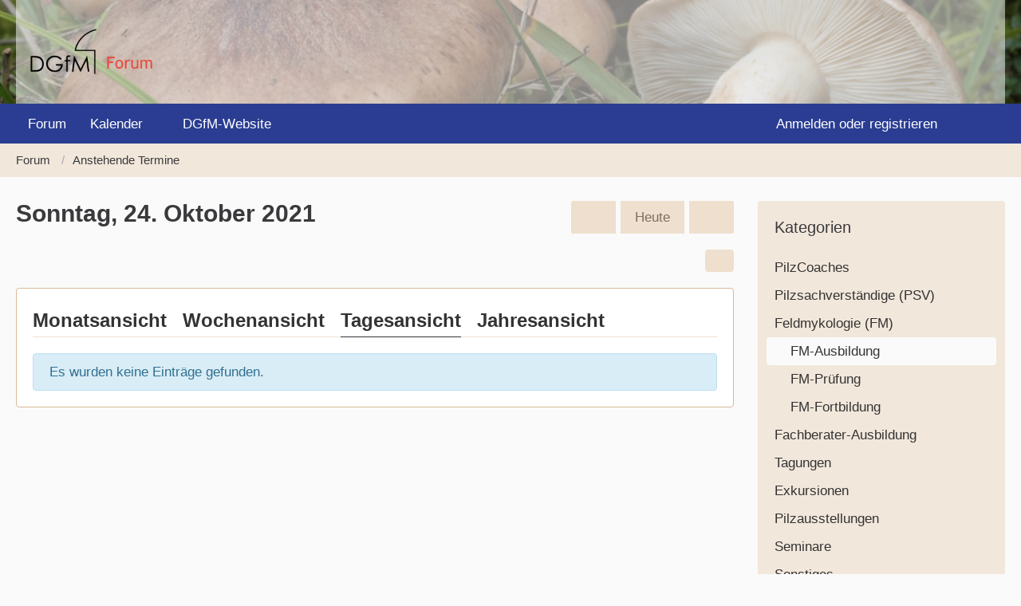

--- FILE ---
content_type: text/html; charset=UTF-8
request_url: https://forum.dgfm-ev.de/calendar/daily/2021/10/24/?categoryID=49
body_size: 9894
content:





<!DOCTYPE html>
<html
    dir="ltr"
    lang="de"
    data-color-scheme="light"
>

<head>
	<meta charset="utf-8">
		
	<title>Sonntag, 24. Oktober 2021 - Forum der Deutschen Gesellschaft für Mykologie</title>
	
	<meta name="viewport" content="width=device-width, initial-scale=1">
<meta name="format-detection" content="telephone=no">
<meta name="description" content="Besprechen Sie sich mit anderen Pilzfreundinnen und Pilzfreunden und bewerben Sie pilzkundliche Veranstaltungen im Kalender. Werden Sie Teil der Community!">
<meta property="og:site_name" content="Forum der Deutschen Gesellschaft für Mykologie">

<!-- Stylesheets -->
<link rel="stylesheet" type="text/css" href="https://forum.dgfm-ev.de/wcf/style/style-5.css?m=1742051023">

<meta name="timezone" content="Europe/Berlin">


<script>
	var WCF_PATH = 'https://forum.dgfm-ev.de/wcf/';
	var WSC_API_URL = 'https://forum.dgfm-ev.de/wcf/';
	
	var LANGUAGE_ID = 1;
	var LANGUAGE_USE_INFORMAL_VARIANT = false;
	var TIME_NOW = 1768623812;
	var LAST_UPDATE_TIME = 1742051020;
	var ENABLE_DEBUG_MODE = false;
	var ENABLE_PRODUCTION_DEBUG_MODE = true;
	var ENABLE_DEVELOPER_TOOLS = false;
	var PAGE_TITLE = 'Forum der Deutschen Gesellschaft für Mykologie';
	
	var REACTION_TYPES = {"1":{"title":"Gef\u00e4llt mir","renderedIcon":"<img\n\tsrc=\"https:\/\/forum.dgfm-ev.de\/wcf\/images\/reaction\/1-Thumbs-Up-blau.svg\"\n\talt=\"Gef\u00e4llt mir\"\n\tclass=\"reactionType\"\n\tdata-reaction-type-id=\"1\"\n>","iconPath":"https:\/\/forum.dgfm-ev.de\/wcf\/images\/reaction\/1-Thumbs-Up-blau.svg","showOrder":1,"reactionTypeID":1,"isAssignable":1},"2":{"title":"Danke","renderedIcon":"<img\n\tsrc=\"https:\/\/forum.dgfm-ev.de\/wcf\/images\/reaction\/thanks.svg\"\n\talt=\"Danke\"\n\tclass=\"reactionType\"\n\tdata-reaction-type-id=\"2\"\n>","iconPath":"https:\/\/forum.dgfm-ev.de\/wcf\/images\/reaction\/thanks.svg","showOrder":2,"reactionTypeID":2,"isAssignable":1},"3":{"title":"Haha","renderedIcon":"<img\n\tsrc=\"https:\/\/forum.dgfm-ev.de\/wcf\/images\/reaction\/haha.svg\"\n\talt=\"Haha\"\n\tclass=\"reactionType\"\n\tdata-reaction-type-id=\"3\"\n>","iconPath":"https:\/\/forum.dgfm-ev.de\/wcf\/images\/reaction\/haha.svg","showOrder":3,"reactionTypeID":3,"isAssignable":1},"4":{"title":"Verwirrend","renderedIcon":"<img\n\tsrc=\"https:\/\/forum.dgfm-ev.de\/wcf\/images\/reaction\/confused.svg\"\n\talt=\"Verwirrend\"\n\tclass=\"reactionType\"\n\tdata-reaction-type-id=\"4\"\n>","iconPath":"https:\/\/forum.dgfm-ev.de\/wcf\/images\/reaction\/confused.svg","showOrder":4,"reactionTypeID":4,"isAssignable":1},"5":{"title":"Traurig","renderedIcon":"<img\n\tsrc=\"https:\/\/forum.dgfm-ev.de\/wcf\/images\/reaction\/sad.svg\"\n\talt=\"Traurig\"\n\tclass=\"reactionType\"\n\tdata-reaction-type-id=\"5\"\n>","iconPath":"https:\/\/forum.dgfm-ev.de\/wcf\/images\/reaction\/sad.svg","showOrder":5,"reactionTypeID":5,"isAssignable":1}};
	
	
	</script>

<script src="https://forum.dgfm-ev.de/wcf/js/WoltLabSuite/WebComponent.min.js?v=1742051020"></script>
<script src="https://forum.dgfm-ev.de/wcf/js/preload/de.preload.js?v=1742051020"></script>

<script src="https://forum.dgfm-ev.de/wcf/js/WoltLabSuite.Core.min.js?v=1742051020"></script>
<script>
requirejs.config({
	baseUrl: 'https://forum.dgfm-ev.de/wcf/js',
	urlArgs: 't=1742051020'
	
});

window.addEventListener('pageshow', function(event) {
	if (event.persisted) {
		window.location.reload();
	}
});

</script>
<script src="https://forum.dgfm-ev.de/wcf/js/WoltLabSuite.Calendar.min.js?v=1742051020"></script>
<script src="https://forum.dgfm-ev.de/wcf/js/WoltLabSuite.Forum.min.js?v=1742051020"></script>
<noscript>
	<style>
		.jsOnly {
			display: none !important;
		}
		
		.noJsOnly {
			display: block !important;
		}
	</style>
</noscript>

<script type="application/ld+json">
{
"@context": "http://schema.org",
"@type": "WebSite",
"url": "https:\/\/forum.dgfm-ev.de\/",
"potentialAction": {
"@type": "SearchAction",
"target": "https:\/\/forum.dgfm-ev.de\/wcf\/search\/?q={search_term_string}",
"query-input": "required name=search_term_string"
}
}
</script>
<link rel="apple-touch-icon" sizes="180x180" href="https://forum.dgfm-ev.de/wcf/images/style-5/apple-touch-icon.png">
<link rel="manifest" href="https://forum.dgfm-ev.de/wcf/images/style-5/manifest.json">
<link rel="icon" type="image/png" sizes="48x48" href="https://forum.dgfm-ev.de/wcf/images/style-5/favicon-48x48.png">
<meta name="msapplication-config" content="https://forum.dgfm-ev.de/wcf/images/style-5/browserconfig.xml">
<meta name="theme-color" content="#f2e7db">
<script>
    {
        document.querySelector('meta[name="theme-color"]').content = window.getComputedStyle(document.documentElement).getPropertyValue("--wcfPageThemeColor");
    }
</script>


</head>

<body id="tpl_calendar_daily"
	itemscope itemtype="http://schema.org/WebPage"	data-template="daily" data-application="calendar" data-page-id="45" data-page-identifier="com.woltlab.calendar.Daily"		class="">

<span id="top"></span>

<div id="pageContainer" class="pageContainer">
	
	
	<div id="pageHeaderContainer" class="pageHeaderContainer">
	<header id="pageHeader" class="pageHeader">
		<div id="pageHeaderPanel" class="pageHeaderPanel">
			<div class="layoutBoundary">
				<div class="box mainMenu" data-box-identifier="com.woltlab.wcf.MainMenu">
			
		
	<div class="boxContent">
		<nav aria-label="Hauptmenü">
	<ol class="boxMenu">
		
		
					<li class="" data-identifier="com.woltlab.wbb.BoardList">
				<a href="https://forum.dgfm-ev.de/" class="boxMenuLink">
					<span class="boxMenuLinkTitle">Forum</span>
														</a>
				
				</li>				
									<li class=" boxMenuHasChildren" data-identifier="com.woltlab.calendar.Calendar">
				<a href="https://forum.dgfm-ev.de/calendar/upcoming-event-list/" class="boxMenuLink">
					<span class="boxMenuLinkTitle">Kalender</span>
																<fa-icon size="16" name="caret-down" solid></fa-icon>
									</a>
				
				<ol class="boxMenuDepth1">				
									<li class="" data-identifier="com.woltlab.wcf.generic41">
				<a href="https://forum.dgfm-ev.de/calendar/weekly/" class="boxMenuLink">
					<span class="boxMenuLinkTitle">Wochenansicht</span>
														</a>
				
				</li>				
									<li class="" data-identifier="com.woltlab.wcf.generic40">
				<a href="https://forum.dgfm-ev.de/calendar/" class="boxMenuLink">
					<span class="boxMenuLinkTitle">Monatsansicht</span>
														</a>
				
				</li>				
									<li class="" data-identifier="com.woltlab.calendar.Map">
				<a href="https://forum.dgfm-ev.de/calendar/map/" class="boxMenuLink">
					<span class="boxMenuLinkTitle">Karte</span>
														</a>
				
				</li>				
									</ol></li>									<li class="" data-identifier="com.woltlab.wcf.generic36">
				<a href="https://www.dgfm-ev.de/" target="_blank" rel="nofollow noopener" class="boxMenuLink">
					<span class="boxMenuLinkTitle">DGfM-Website</span>
														</a>
				
				</li>				
																	
		
	</ol>
</nav>	</div>
</div><button type="button" class="pageHeaderMenuMobile" aria-expanded="false" aria-label="Menü">
	<span class="pageHeaderMenuMobileInactive">
		<fa-icon size="32" name="bars"></fa-icon>
	</span>
	<span class="pageHeaderMenuMobileActive">
		<fa-icon size="32" name="xmark"></fa-icon>
	</span>
</button>
				
				<nav id="topMenu" class="userPanel">
	<ul class="userPanelItems">
									<li id="pageLanguageContainer">
					</li>
						<li id="userLogin">
				<a
					class="loginLink"
					href="https://forum.dgfm-ev.de/wcf/login/?url=https%3A%2F%2Fforum.dgfm-ev.de%2Fcalendar%2Fdaily%2F2021%2F10%2F24%2F%3FcategoryID%3D49"
					rel="nofollow"
				>Anmelden oder registrieren</a>
			</li>
				
								
			<meta class="userIDDiv" style="display: none" data-user-id="0">
				
		<!-- page search -->
		<li>
			<a href="https://forum.dgfm-ev.de/wcf/search/" id="userPanelSearchButton" class="jsTooltip" title="Suche"><fa-icon size="32" name="magnifying-glass"></fa-icon> <span>Suche</span></a>
		</li>
	</ul>
</nav>
	<a
		href="https://forum.dgfm-ev.de/wcf/login/?url=https%3A%2F%2Fforum.dgfm-ev.de%2Fcalendar%2Fdaily%2F2021%2F10%2F24%2F%3FcategoryID%3D49"
		class="userPanelLoginLink jsTooltip"
		title="Anmelden oder registrieren"
		rel="nofollow"
	>
		<fa-icon size="32" name="arrow-right-to-bracket"></fa-icon>
	</a>
			</div>
		</div>
		
		<div id="pageHeaderFacade" class="pageHeaderFacade">
			<div class="layoutBoundary">
				<div id="pageHeaderLogo" class="pageHeaderLogo">
		
	<a href="https://forum.dgfm-ev.de/" aria-label="Forum der Deutschen Gesellschaft für Mykologie">
		<img src="https://forum.dgfm-ev.de/wcf/images/style-5/pageLogo.png" alt="" class="pageHeaderLogoLarge" height="70" width="177" loading="eager">
		<img src="https://forum.dgfm-ev.de/wcf/images/style-5/pageLogoMobile.png" alt="" class="pageHeaderLogoSmall" height="70" width="177" loading="eager">
		
		
	</a>
</div>
				
					

					
		
		
<button type="button" id="pageHeaderSearchMobile" class="pageHeaderSearchMobile" aria-expanded="false" aria-label="Suche">
	<fa-icon size="32" name="magnifying-glass"></fa-icon>
</button>

<div id="pageHeaderSearch" class="pageHeaderSearch">
	<form method="post" action="https://forum.dgfm-ev.de/wcf/search/">
		<div id="pageHeaderSearchInputContainer" class="pageHeaderSearchInputContainer">
			<div class="pageHeaderSearchType dropdown">
				<a href="#" class="button dropdownToggle" id="pageHeaderSearchTypeSelect">
					<span class="pageHeaderSearchTypeLabel">FM-Ausbildung</span>
					<fa-icon size="16" name="caret-down" solid></fa-icon>
				</a>
				<ul class="dropdownMenu">
					<li><a href="#" data-extended-link="https://forum.dgfm-ev.de/wcf/search/?extended=1" data-object-type="everywhere">Alles</a></li>
					<li class="dropdownDivider"></li>
					
											<li><a href="#" data-extended-link="https://forum.dgfm-ev.de/wcf/search/?extended=1&amp;type=com.woltlab.calendar.event" data-object-type="com.woltlab.calendar.event" data-parameters='{ "calendarCategoryID": 49 }'>FM-Ausbildung</a></li>
						
						<li class="dropdownDivider"></li>
					
					
																													<li><a href="#" data-extended-link="https://forum.dgfm-ev.de/wcf/search/?type=com.woltlab.wbb.post&amp;extended=1" data-object-type="com.woltlab.wbb.post">Forum</a></li>
																								<li><a href="#" data-extended-link="https://forum.dgfm-ev.de/wcf/search/?type=com.woltlab.calendar.event&amp;extended=1" data-object-type="com.woltlab.calendar.event">Termine</a></li>
																								<li><a href="#" data-extended-link="https://forum.dgfm-ev.de/wcf/search/?type=com.woltlab.wcf.article&amp;extended=1" data-object-type="com.woltlab.wcf.article">Artikel</a></li>
																								<li><a href="#" data-extended-link="https://forum.dgfm-ev.de/wcf/search/?type=com.woltlab.wcf.page&amp;extended=1" data-object-type="com.woltlab.wcf.page">Seiten</a></li>
																																						
					<li class="dropdownDivider"></li>
					<li><a class="pageHeaderSearchExtendedLink" href="https://forum.dgfm-ev.de/wcf/search/?extended=1">Erweiterte Suche</a></li>
				</ul>
			</div>
			
			<input type="search" name="q" id="pageHeaderSearchInput" class="pageHeaderSearchInput" placeholder="Suchbegriff eingeben" autocomplete="off" value="">
			
			<button type="submit" class="pageHeaderSearchInputButton button" title="Suche">
				<fa-icon size="16" name="magnifying-glass"></fa-icon>
			</button>
			
			<div id="pageHeaderSearchParameters"></div>
			
					</div>
	</form>
</div>

	</div>
		</div>
	</header>
	
	
</div>
	
	
	
	
	
	<div class="pageNavigation">
	<div class="layoutBoundary">
			<nav class="breadcrumbs" aria-label="Verlaufsnavigation">
		<ol class="breadcrumbs__list" itemprop="breadcrumb" itemscope itemtype="http://schema.org/BreadcrumbList">
			<li class="breadcrumbs__item" title="Forum" itemprop="itemListElement" itemscope itemtype="http://schema.org/ListItem">
							<a class="breadcrumbs__link" href="https://forum.dgfm-ev.de/" itemprop="item">
																<span class="breadcrumbs__title" itemprop="name">Forum</span>
							</a>
															<meta itemprop="position" content="1">
																					</li>
														
											<li class="breadcrumbs__item" title="Anstehende Termine" itemprop="itemListElement" itemscope itemtype="http://schema.org/ListItem">
							<a class="breadcrumbs__link" href="https://forum.dgfm-ev.de/calendar/upcoming-event-list/" itemprop="item">
																	<span class="breadcrumbs__parent_indicator">
										<fa-icon size="16" name="arrow-left-long"></fa-icon>
									</span>
																<span class="breadcrumbs__title" itemprop="name">Anstehende Termine</span>
							</a>
															<meta itemprop="position" content="2">
																					</li>
		</ol>
	</nav>
	</div>
</div>
	
	
	
	<section id="main" class="main" role="main">
		<div class="layoutBoundary">
			

						
			<div id="content" class="content content--sidebar-right">
								
																					
													<header class="contentHeader">
								<div class="contentHeaderTitle">
									<h1 class="contentTitle">Sonntag, 24. Oktober 2021</h1>
																	</div>
								
																	<nav class="contentHeaderNavigation">
										<ul>
											<li>
		<ul class="buttonGroup">
			<li><a href="https://forum.dgfm-ev.de/calendar/daily/2021/10/23/?categoryID=49" class="button jsTooltip" title="Samstag, 23. Oktober 2021"><fa-icon size="16" name="chevron-left"></fa-icon> <span class="invisible">Samstag, 23. Oktober 2021</span></a></li>			<li><a href="https://forum.dgfm-ev.de/calendar/daily/?categoryID=49" class="button jsTooltip" title="Samstag, 17. Januar 2026">Heute</a></li>
			<li><a href="https://forum.dgfm-ev.de/calendar/daily/2021/10/25/?categoryID=49" class="button jsTooltip" title="Montag, 25. Oktober 2021"><fa-icon size="16" name="chevron-right"></fa-icon> <span class="invisible">Montag, 25. Oktober 2021</span></a></li>		</ul>
	</li>
										</ul>
									</nav>
								
							</header>
																			
				
				
				
				
				

				




	<div class="contentInteraction">
		
					<div class="contentInteractionButtonContainer">
				
				
									<div class="contentInteractionDropdown dropdown jsOnly">
						<button type="button" class="button small dropdownToggle" aria-label="Mehr"><fa-icon size="16" name="ellipsis-vertical"></fa-icon></button>

						<ul class="contentInteractionDropdownItems dropdownMenu">
							<li>
		<a href="https://forum.dgfm-ev.de/calendar/calendar-export/49/" class="jsCalendarExport">Termine exportieren (iCal)</a>
		
		<template id="calendarExportDialog">
			<dl>
				<dt><label for="calendarExportLink">Link</label></dt>
				<dd>
					<div class="inputAddon">
						<input type="text" id="calendarExportLink" class="long" readonly value="https://forum.dgfm-ev.de/calendar/calendar-export/49/">
						<button type="button" class="inputSuffix button jsTooltip calendarExportCopyButton" title="Code kopieren">
							<fa-icon size="16" name="copy"></fa-icon>
						</button>
						<a href="https://forum.dgfm-ev.de/calendar/calendar-export/49/" class="inputSuffix button jsTooltip calendarExportCopyButton" title="Als Datei herunterladen">
							<fa-icon size="16" name="download"></fa-icon>
						</a>
					</div>
					<small>Sie können diesen Link verwenden um diesen Kalendar mit einem geeigneten Programm zu abonnieren.</small>
				</dd>
			</dl>

					</template>
	</li>

	</ul>
					</div>
							</div>
			</div>

<div class="section tabMenuContainer staticTabMenuContainer">
	<nav class="tabMenu">
		<ul>
			<li><a href="https://forum.dgfm-ev.de/calendar/monthly/2021/10/?categoryID=49">Monatsansicht</a></li>
			<li><a href="https://forum.dgfm-ev.de/calendar/weekly/2021/42/?categoryID=49">Wochenansicht</a></li>
			<li class="active"><a>Tagesansicht</a></li>
			<li><a href="https://forum.dgfm-ev.de/calendar/yearly/2021/?categoryID=49">Jahresansicht</a></li>
			
			
		</ul>
	</nav>
	<div class="tabMenuContent">
							<p class="info" role="status">Es wurden keine Einträge gefunden.</p>
			</div>
</div>

<footer class="contentFooter">
	
</footer>


	</div>
			
							<aside class="sidebar boxesSidebarRight" aria-label="Rechte Seitenleiste">
					<div class="boxContainer">
						<section class="box">
		<h2 class="boxTitle">Kategorien</h2>
		
		<div class="boxContent">
			<ol class="boxMenu">
				<li class="boxMenuItem boxMenuItemDepth1" data-category-id="13">
								<a href="https://forum.dgfm-ev.de/calendar/daily/2021/10/24/?categoryID=13" class="boxMenuLink">
																		<span class="boxMenuLinkTitle">PilzCoaches</span>
																	</a>
							</li>
																																																									<li class="boxMenuItem boxMenuItemDepth1" data-category-id="14">
								<a href="https://forum.dgfm-ev.de/calendar/daily/2021/10/24/?categoryID=14" class="boxMenuLink">
																		<span class="boxMenuLinkTitle">Pilzsachverständige (PSV)</span>
																	</a>
							</li>
																																														<li class="boxMenuItem boxMenuItemDepth1" data-category-id="48">
								<a href="https://forum.dgfm-ev.de/calendar/daily/2021/10/24/?categoryID=48" class="boxMenuLink">
																		<span class="boxMenuLinkTitle">Feldmykologie (FM)</span>
																	</a>
							</li>
																								<li class="boxMenuItem boxMenuItemDepth2 active" data-category-id="49">
								<a href="https://forum.dgfm-ev.de/calendar/daily/2021/10/24/?categoryID=49" class="boxMenuLink">
																		<span class="boxMenuLinkTitle">FM-Ausbildung</span>
																	</a>
							</li>
																								<li class="boxMenuItem boxMenuItemDepth2" data-category-id="50">
								<a href="https://forum.dgfm-ev.de/calendar/daily/2021/10/24/?categoryID=50" class="boxMenuLink">
																		<span class="boxMenuLinkTitle">FM-Prüfung</span>
																	</a>
							</li>
																								<li class="boxMenuItem boxMenuItemDepth2" data-category-id="51">
								<a href="https://forum.dgfm-ev.de/calendar/daily/2021/10/24/?categoryID=51" class="boxMenuLink">
																		<span class="boxMenuLinkTitle">FM-Fortbildung</span>
																	</a>
							</li>
																								<li class="boxMenuItem boxMenuItemDepth1" data-category-id="11">
								<a href="https://forum.dgfm-ev.de/calendar/daily/2021/10/24/?categoryID=11" class="boxMenuLink">
																		<span class="boxMenuLinkTitle">Fachberater-Ausbildung</span>
																	</a>
							</li>
																								<li class="boxMenuItem boxMenuItemDepth1" data-category-id="3">
								<a href="https://forum.dgfm-ev.de/calendar/daily/2021/10/24/?categoryID=3" class="boxMenuLink">
																		<span class="boxMenuLinkTitle">Tagungen</span>
																	</a>
							</li>
																								<li class="boxMenuItem boxMenuItemDepth1" data-category-id="6">
								<a href="https://forum.dgfm-ev.de/calendar/daily/2021/10/24/?categoryID=6" class="boxMenuLink">
																		<span class="boxMenuLinkTitle">Exkursionen</span>
																	</a>
							</li>
																								<li class="boxMenuItem boxMenuItemDepth1" data-category-id="4">
								<a href="https://forum.dgfm-ev.de/calendar/daily/2021/10/24/?categoryID=4" class="boxMenuLink">
																		<span class="boxMenuLinkTitle">Pilzausstellungen</span>
																	</a>
							</li>
																								<li class="boxMenuItem boxMenuItemDepth1" data-category-id="5">
								<a href="https://forum.dgfm-ev.de/calendar/daily/2021/10/24/?categoryID=5" class="boxMenuLink">
																		<span class="boxMenuLinkTitle">Seminare</span>
																	</a>
							</li>
																								<li class="boxMenuItem boxMenuItemDepth1" data-category-id="7">
								<a href="https://forum.dgfm-ev.de/calendar/daily/2021/10/24/?categoryID=7" class="boxMenuLink">
																		<span class="boxMenuLinkTitle">Sonstiges</span>
																	</a>
							</li>
				
									<li class="boxMenuResetFilter">
						<a href="https://forum.dgfm-ev.de/calendar/daily/2021/10/24/" class="boxMenuLink">
							<span class="boxMenuLinkTitle">Filter zurücksetzen</span>
						</a>
					</li>
							</ol>
		</div>
	</section>

			<form id="sidebarForm" method="post" action="https://forum.dgfm-ev.de/calendar/daily/">
			<section class="box">
				<h2 class="boxTitle">Label</h2>
				
				<div class="boxContent">
					<dl>
						<dt><label>PSV-Fortbildung</label></dt>
		<dd>
			<ul class="labelList jsOnly">
				<li class="dropdown labelChooser" id="labelGroup8" data-group-id="8">
					<div class="dropdownToggle" data-toggle="labelGroup8"><span class="badge label">Keine Auswahl</span></div>
					<div class="dropdownMenu">
						<ul class="scrollableDropdownMenu">
															<li data-label-id="27"><span><span class="badge label brown">PSV-Fbd. beantragt</span></span></li>
															<li data-label-id="28"><span><span class="badge label green">PSV-Fbd. genehmigt</span></span></li>
													</ul>
					</div>
				</li>
			</ul>
							<noscript>
											<select name="labelIDs[8]">
							<option value="0">Keine Auswahl</option>
							<option value="-1">Ohne Label</option>
															<option value="27">PSV-Fbd. beantragt</option>
															<option value="28">PSV-Fbd. genehmigt</option>
													</select>
									</noscript>
					</dd>
					</dl>
					<div class="formSubmit">
						<input type="hidden" name="day" value="24">
						<input type="hidden" name="month" value="10">
						<input type="hidden" name="year" value="2021">
						<input type="hidden" name="categoryID" value="49">						<input type="submit" value="Absenden" accesskey="s">
					</div>
				</div>
			</section>
		</form>
	
	
	<section class="box">
		<h2 class="boxTitle"><a href="https://forum.dgfm-ev.de/calendar/monthly/2021/10/?categoryID=49">Oktober 2021</a></h2>
		
		<div class="boxContent">
			<div class="calendarMonthView">
				<ol class="calendarMonthViewHeader calendarWeekDays">
											<li>Mo</li>
											<li>Di</li>
											<li>Mi</li>
											<li>Do</li>
											<li>Fr</li>
											<li>Sa</li>
											<li>So</li>
									</ol>
				
				<ol class="calendarWeeks">
																		<li>
								<ol class="calendarWeekDays">
												
						<li class="calendarOffMonth">
							<h3>27</h3>
						</li>
						
																							
						<li class="calendarOffMonth">
							<h3>28</h3>
						</li>
						
																							
						<li class="calendarOffMonth">
							<h3>29</h3>
						</li>
						
																							
						<li class="calendarOffMonth">
							<h3>30</h3>
						</li>
						
																							
						<li class="">
							<h3>1</h3>
						</li>
						
																							
						<li class=" calendarWeekend">
							<h3>2</h3>
						</li>
						
																							
						<li class=" calendarWeekend">
							<h3>3</h3>
						</li>
						
														</ol>
							</li>
																								<li>
								<ol class="calendarWeekDays">
												
						<li class="">
							<h3>4</h3>
						</li>
						
																							
						<li class="">
							<h3>5</h3>
						</li>
						
																							
						<li class="">
							<h3>6</h3>
						</li>
						
																							
						<li class="">
							<h3>7</h3>
						</li>
						
																							
						<li class="">
							<h3>8</h3>
						</li>
						
																							
						<li class=" calendarWeekend">
							<h3>9</h3>
						</li>
						
																							
						<li class=" calendarWeekend">
							<h3>10</h3>
						</li>
						
														</ol>
							</li>
																								<li>
								<ol class="calendarWeekDays">
												
						<li class="">
							<h3>11</h3>
						</li>
						
																							
						<li class="">
							<h3>12</h3>
						</li>
						
																							
						<li class="">
							<h3>13</h3>
						</li>
						
																							
						<li class="">
							<h3>14</h3>
						</li>
						
																							
						<li class="">
							<h3>15</h3>
						</li>
						
																							
						<li class=" calendarWeekend">
							<h3>16</h3>
						</li>
						
																							
						<li class=" calendarWeekend">
							<h3>17</h3>
						</li>
						
														</ol>
							</li>
																								<li>
								<ol class="calendarWeekDays">
												
						<li class="">
							<h3>18</h3>
						</li>
						
																							
						<li class="">
							<h3>19</h3>
						</li>
						
																							
						<li class="">
							<h3>20</h3>
						</li>
						
																							
						<li class="">
							<h3>21</h3>
						</li>
						
																							
						<li class="">
							<h3>22</h3>
						</li>
						
																							
						<li class=" calendarWeekend">
							<h3>23</h3>
						</li>
						
																							
						<li class=" calendarWeekend">
							<h3>24</h3>
						</li>
						
														</ol>
							</li>
																								<li>
								<ol class="calendarWeekDays">
												
						<li class="">
							<h3>25</h3>
						</li>
						
																							
						<li class="">
							<h3>26</h3>
						</li>
						
																							
						<li class="">
							<h3>27</h3>
						</li>
						
																							
						<li class="">
							<h3>28</h3>
						</li>
						
																							
						<li class="">
							<h3>29</h3>
						</li>
						
																							
						<li class=" calendarWeekend">
							<h3>30</h3>
						</li>
						
																							
						<li class=" calendarWeekend">
							<h3>31</h3>
						</li>
						
														</ol>
							</li>
															</ol>
			</div>
		</div>
	</section>
								
									<section class="box" data-box-identifier="com.woltlab.calendar.LatestComments">
			
			<h2 class="boxTitle">
							Letzte Kommentare					</h2>
		
	<div class="boxContent">
		<ul class="sidebarItemList">
			<li>
			<div class="sidebarItemTitle">
				<h3><a href="https://forum.dgfm-ev.de/calendar/event/7207/#comment157">Pilzfest Botrange</a></h3>
			</div>
			
			<div class="sidebarCommentContent">
				<small>Tolle Ausstellung an einem fantastischen Ort. Es…</small>
			</div>
			<div>
				<small><a href="https://forum.dgfm-ev.de/wcf/user/1532-guerteltier/" data-object-id="1532" class="userLink"><font color="#2c3e50">Guerteltier</font></a> <span class="separatorLeft"><woltlab-core-date-time date="2025-10-03T18:45:42+00:00">3. Oktober 2025 um 20:45</woltlab-core-date-time></span></small>
			</div>
		</li>
			<li>
			<div class="sidebarItemTitle">
				<h3><a href="https://forum.dgfm-ev.de/calendar/event/5287/#comment155">(seit heute ausgebucht) Pilz Coach Ausbildung Gruppe B (Teil 1 und 2) bei der Pilzschule-bw.de in 73666 Baltmannsweiler</a></h3>
			</div>
			
			<div class="sidebarCommentContent">
				<small>Hey Ralf,<br><br><br><br>ich freu mich total auf die Ausbildung…</small>
			</div>
			<div>
				<small><a href="https://forum.dgfm-ev.de/wcf/user/1714-sockenhopfer/" data-object-id="1714" class="userLink"><font color="#2c3e50">Sockenhopfer</font></a> <span class="separatorLeft"><woltlab-core-date-time date="2025-01-30T10:18:22+00:00">30. Januar 2025 um 11:18</woltlab-core-date-time></span></small>
			</div>
		</li>
			<li>
			<div class="sidebarItemTitle">
				<h3><a href="https://forum.dgfm-ev.de/calendar/event/4082/#comment150">Spätherbstpilze</a></h3>
			</div>
			
			<div class="sidebarCommentContent">
				<small>Wie sieht es denn mit den Kosten für den Kurs aus?</small>
			</div>
			<div>
				<small><a href="https://forum.dgfm-ev.de/wcf/user/1862-elisabeth-goossens/" data-object-id="1862" class="userLink"><font color="#2c3e50">Elisabeth Goossens</font></a> <span class="separatorLeft"><woltlab-core-date-time date="2024-11-02T22:50:05+00:00">2. November 2024 um 23:50</woltlab-core-date-time></span></small>
			</div>
		</li>
			<li>
			<div class="sidebarItemTitle">
				<h3><a href="https://forum.dgfm-ev.de/calendar/event/4082/#comment149">Spätherbstpilze</a></h3>
			</div>
			
			<div class="sidebarCommentContent">
				<small>Wie ist es denn möglich, sich hier anzumelden???<br><br>…</small>
			</div>
			<div>
				<small><a href="https://forum.dgfm-ev.de/wcf/user/1862-elisabeth-goossens/" data-object-id="1862" class="userLink"><font color="#2c3e50">Elisabeth Goossens</font></a> <span class="separatorLeft"><woltlab-core-date-time date="2024-11-02T22:47:05+00:00">2. November 2024 um 23:47</woltlab-core-date-time></span></small>
			</div>
		</li>
			<li>
			<div class="sidebarItemTitle">
				<h3><a href="https://forum.dgfm-ev.de/calendar/event/4159/#comment142">Winterpilze</a></h3>
			</div>
			
			<div class="sidebarCommentContent">
				<small>Ach toll! Da bereue ich ja mal, dass ich im hohen…</small>
			</div>
			<div>
				<small><a href="https://forum.dgfm-ev.de/wcf/user/1713-windesbrise/" data-object-id="1713" class="userLink"><font color="#2c3e50">windesbrise</font></a> <span class="separatorLeft"><woltlab-core-date-time date="2024-01-23T11:19:57+00:00">23. Januar 2024 um 12:19</woltlab-core-date-time></span></small>
			</div>
		</li>
	</ul>	</div>
</section>
					</div>
				</aside>
			
		</div>
	</section>
	
	
	
	
	
	<footer id="pageFooter" class="pageFooter">
		
					
			<div class="boxesFooter">
			<div class="layoutBoundary">
													<div class="boxContainer">
						<div class="box" data-box-identifier="com.woltlab.wcf.FooterMenu">
			
		
	<div class="boxContent">
		<nav aria-label="Footer-Menü">
	<ol class="boxMenu">
		
		
					<li class="" data-identifier="com.woltlab.wcf.generic22">
				<a href="https://www.dgfm-ev.de/impressum" target="_blank" rel="nofollow noopener" class="boxMenuLink">
					<span class="boxMenuLinkTitle">Impressum</span>
														</a>
				
				</li>				
									<li class="" data-identifier="com.woltlab.wcf.generic23">
				<a href="https://www.dgfm-ev.de/kontakt" target="_blank" rel="nofollow noopener" class="boxMenuLink">
					<span class="boxMenuLinkTitle">Kontakt</span>
														</a>
				
				</li>				
									<li class="" data-identifier="com.woltlab.wcf.generic24">
				<a href="https://www.dgfm-ev.de/datenschutz" target="_blank" rel="nofollow noopener" class="boxMenuLink">
					<span class="boxMenuLinkTitle">Datenschutz</span>
														</a>
				
				</li>				
									<li class="" data-identifier="com.woltlab.wcf.generic25">
				<a href="https://www.dgfm-ev.de/haftung" target="_blank" rel="nofollow noopener" class="boxMenuLink">
					<span class="boxMenuLinkTitle">Haftung</span>
														</a>
				
				</li>				
									<li class="" data-identifier="de.softcreatr.wsc.tou.TermsOfUse">
				<a href="https://forum.dgfm-ev.de/wcf/sc-terms-of-use/" class="boxMenuLink">
					<span class="boxMenuLinkTitle">Nutzungsbedingungen</span>
														</a>
				
				</li>				
																	
		
	</ol>
</nav>	</div>
</div>
					</div>
				
			</div>
		</div>
		
			<div id="pageFooterCopyright" class="pageFooterCopyright">
			<div class="layoutBoundary">
				<div class="copyright"><a href="https://www.woltlab.com/de/" rel="nofollow" target="_blank">Community-Software: <strong>WoltLab Suite&trade;</strong></a></div>
			</div>
		</div>
	
</footer>
</div>

    
    <div class="pageFooterStickyNotice">
	
	
	<noscript>
		<div class="info" role="status">
			<div class="layoutBoundary">
				<span class="javascriptDisabledWarningText">In Ihrem Webbrowser ist JavaScript deaktiviert. Um alle Funktionen dieser Website nutzen zu können, muss JavaScript aktiviert sein.</span>
			</div>
		</div>	
	</noscript>
</div>

<script>
	require(['Language', 'WoltLabSuite/Core/BootstrapFrontend', 'User'], function(Language, BootstrapFrontend, User) {
		
		
		User.init(
			0,
			'',
			''		);
		
		BootstrapFrontend.setup({
			backgroundQueue: {
				url: 'https://forum.dgfm-ev.de/wcf/background-queue-perform/',
				force: false			},
			dynamicColorScheme: false,
			enableUserPopover: false,
			executeCronjobs: undefined,
											shareButtonProviders: [
					["Facebook", "Facebook", "<fa-brand size=\"24\"><svg xmlns=\"http:\/\/www.w3.org\/2000\/svg\" viewBox=\"0 0 512 512\"><!--! Font Awesome Free 6.5.1 by @fontawesome - https:\/\/fontawesome.com License - https:\/\/fontawesome.com\/license\/free (Icons: CC BY 4.0, Fonts: SIL OFL 1.1, Code: MIT License) Copyright 2023 Fonticons, Inc. --><path d=\"M512 256C512 114.6 397.4 0 256 0S0 114.6 0 256C0 376 82.7 476.8 194.2 504.5V334.2H141.4V256h52.8V222.3c0-87.1 39.4-127.5 125-127.5c16.2 0 44.2 3.2 55.7 6.4V172c-6-.6-16.5-1-29.6-1c-42 0-58.2 15.9-58.2 57.2V256h83.6l-14.4 78.2H287V510.1C413.8 494.8 512 386.9 512 256h0z\"\/><\/svg><\/fa-brand>"], 
					["Twitter", "X", "<fa-brand size=\"24\"><svg xmlns=\"http:\/\/www.w3.org\/2000\/svg\" viewBox=\"0 0 512 512\"><!--! Font Awesome Free 6.5.1 by @fontawesome - https:\/\/fontawesome.com License - https:\/\/fontawesome.com\/license\/free (Icons: CC BY 4.0, Fonts: SIL OFL 1.1, Code: MIT License) Copyright 2023 Fonticons, Inc. --><path d=\"M389.2 48h70.6L305.6 224.2 487 464H345L233.7 318.6 106.5 464H35.8L200.7 275.5 26.8 48H172.4L272.9 180.9 389.2 48zM364.4 421.8h39.1L151.1 88h-42L364.4 421.8z\"\/><\/svg><\/fa-brand>"], 
					 
					["WhatsApp", "WhatsApp", "<fa-brand size=\"24\"><svg xmlns=\"http:\/\/www.w3.org\/2000\/svg\" viewBox=\"0 0 448 512\"><!--! Font Awesome Free 6.5.1 by @fontawesome - https:\/\/fontawesome.com License - https:\/\/fontawesome.com\/license\/free (Icons: CC BY 4.0, Fonts: SIL OFL 1.1, Code: MIT License) Copyright 2023 Fonticons, Inc. --><path d=\"M380.9 97.1C339 55.1 283.2 32 223.9 32c-122.4 0-222 99.6-222 222 0 39.1 10.2 77.3 29.6 111L0 480l117.7-30.9c32.4 17.7 68.9 27 106.1 27h.1c122.3 0 224.1-99.6 224.1-222 0-59.3-25.2-115-67.1-157zm-157 341.6c-33.2 0-65.7-8.9-94-25.7l-6.7-4-69.8 18.3L72 359.2l-4.4-7c-18.5-29.4-28.2-63.3-28.2-98.2 0-101.7 82.8-184.5 184.6-184.5 49.3 0 95.6 19.2 130.4 54.1 34.8 34.9 56.2 81.2 56.1 130.5 0 101.8-84.9 184.6-186.6 184.6zm101.2-138.2c-5.5-2.8-32.8-16.2-37.9-18-5.1-1.9-8.8-2.8-12.5 2.8-3.7 5.6-14.3 18-17.6 21.8-3.2 3.7-6.5 4.2-12 1.4-32.6-16.3-54-29.1-75.5-66-5.7-9.8 5.7-9.1 16.3-30.3 1.8-3.7.9-6.9-.5-9.7-1.4-2.8-12.5-30.1-17.1-41.2-4.5-10.8-9.1-9.3-12.5-9.5-3.2-.2-6.9-.2-10.6-.2-3.7 0-9.7 1.4-14.8 6.9-5.1 5.6-19.4 19-19.4 46.3 0 27.3 19.9 53.7 22.6 57.4 2.8 3.7 39.1 59.7 94.8 83.8 35.2 15.2 49 16.5 66.6 13.9 10.7-1.6 32.8-13.4 37.4-26.4 4.6-13 4.6-24.1 3.2-26.4-1.3-2.5-5-3.9-10.5-6.6z\"\/><\/svg><\/fa-brand>"], 
					 
					 
					 
					
				],
						styleChanger: false		});
	});
</script>
<script>
	// prevent jQuery and other libraries from utilizing define()
	__require_define_amd = define.amd;
	define.amd = undefined;
</script>
<script src="https://forum.dgfm-ev.de/wcf/js/WCF.Combined.min.js?v=1742051020"></script>
<script>
	define.amd = __require_define_amd;
	$.holdReady(true);
</script>
<script>
	WCF.User.init(
		0,
		''	);
</script>
<script>
		require(['WBBElite/WSC/Multirank/Manager'], function (MultiRankManager) {
            			new MultiRankManager('https:\/\/forum.dgfm-ev.de\/wcf\/user-multirank\/?multirankID=1',
				'.messageList > li > .message',
				'.messageSidebar > div .messageAuthorContainer > .userLink',
				'objectId',
				'.messageSidebar > div > .messageAuthorContainer',
                    2			);
            			new MultiRankManager('https:\/\/forum.dgfm-ev.de\/wcf\/user-multirank\/?multirankID=3',
				'.userList > li',
				'',
				'objectId',
				'div > div.details  > div.containerHeadline > h3',
                    1			);
            			new MultiRankManager('https:\/\/forum.dgfm-ev.de\/wcf\/user-multirank\/?multirankID=4',
				'.userProfilePreview',
				'.userInformation > ul.inlineList > .userIDDiv',
				'userId',
				'.userInformation > .containerHeadline > h3',
                    1			);
            			new MultiRankManager('https:\/\/forum.dgfm-ev.de\/wcf\/user-multirank\/?multirankID=5',
				'#tpl_wcf_user .userProfileUser',
				'',
				'objectId',
				'h1',
                    2			);
            		});
	</script>
<script src="https://forum.dgfm-ev.de/calendar/js/Calendar.min.js?v=1742051020"></script>
<script src="https://forum.dgfm-ev.de/js/WBB.min.js?v=1742051020"></script>
<script src="https://forum.dgfm-ev.de/workplace/js/Workplace.min.js?v=1742051020"></script>
<script src="https://forum.dgfm-ev.de/wcf/js/snow/snowfall.jquery.min.js?v=1742051020.js"></script>
<script>
		require(['KrymoSoftware/Hcaptcha/HcaptchaWidget'], function(HcaptchaWidget) {
			HcaptchaWidget.setup();
		});
    </script>
<script>
	$(function() {
		WCF.User.Profile.ActivityPointList.init();
		
				
		require(["WoltLabSuite/Calendar/Bootstrap"], (Bootstrap) => {
    Bootstrap.setup();
});
require(['WoltLabSuite/Forum/Bootstrap'], (Bootstrap) => {
	Bootstrap.setup();
});
require(['YoureCom/Workplace/Bootstrap'], (Bootstrap) => {
    Bootstrap.setup();
});
require(['DarkwoodDesign/ExtendedSearch/Search', 'Language'], function(ExtendedSearch, Language){
	Language.add('wcf.extendedSearch.search.empty', 'Keine Suchergebnisse für "{$searchString}"');
	ExtendedSearch.init('https://forum.dgfm-ev.de/wcf/extended-search/', 1, 'right', 1);
});		
			});
</script>
<script>
		var $imageViewer = null;
		$(function() {
			WCF.Language.addObject({
				'wcf.imageViewer.button.enlarge': 'Vollbild-Modus',
				'wcf.imageViewer.button.full': 'Originalversion aufrufen',
				'wcf.imageViewer.seriesIndex': '{literal}{x} von {y}{\/literal}',
				'wcf.imageViewer.counter': '{literal}Bild {x} von {y}{\/literal}',
				'wcf.imageViewer.close': 'Schließen',
				'wcf.imageViewer.enlarge': 'Bild direkt anzeigen',
				'wcf.imageViewer.next': 'Nächstes Bild',
				'wcf.imageViewer.previous': 'Vorheriges Bild'
			});
			
			$imageViewer = new WCF.ImageViewer();
		});
	</script>
<script>
(function() {
	if (window.pageYOffset > 130) {
		document.body.classList.add('fixedMenu');
	}
	
	window.addEventListener('scroll', function() {
		document.body.classList[(window.pageYOffset > 130) ? 'add' : 'remove']('fixedMenu');
	}, { passive: true });
})();
</script>
<script>
						require(['WoltLabSuite/Core/Language/Chooser'], function(LanguageChooser) {
							var languages = {
																	'1': {
										iconPath: 'https:\/\/forum.dgfm-ev.de\/wcf\/icon\/flag\/de.svg',
										languageName: 'Deutsch',
										languageCode: 'de'
									}
								, 									'2': {
										iconPath: 'https:\/\/forum.dgfm-ev.de\/wcf\/icon\/flag\/gb.svg',
										languageName: 'English',
										languageCode: 'en'
									}
															};
								
							var callback = function(listItem) {
								var location;
								var languageCode = elData(listItem, 'language-code');
								var link = elBySel('link[hreflang="' + languageCode + '"]');
								if (link !== null) {
									location = link.href;
								}
								else {
									location = window.location.toString().replace(/#.*/, '').replace(/(\?|&)l=[0-9]+/g, '');
								}
								
								var delimiter = (location.indexOf('?') == -1) ? '?' : '&';
								window.location = location + delimiter + 'l=' + elData(listItem, 'language-id') + window.location.hash;
							};
							
							LanguageChooser.init('pageLanguageContainer', 'pageLanguageID', 1, languages, callback);
						});
					</script>
<script>
		require(['WoltLabSuite/Core/Ui/Search/Page'], function(UiSearchPage) {
			UiSearchPage.init('com.woltlab.calendar.event');
		});
	</script>
<script>
		require(['Language', 'WoltLabSuite/Calendar/Ui/Category/Export'], (Language, { setup }) => {
			Language.addObject({
				'calendar.category.button.export': 'Termine exportieren (iCal)'
			});
			
			setup();
		});
	</script>
<script>
		$(function () {
			WCF.Language.addObject({
				'wcf.label.none': 'Keine Auswahl',
				'wcf.label.withoutSelection': 'Ohne Label'
			});
			
			new WCF.Label.Chooser({  }, '#sidebarForm', undefined, true);
		});
	</script>
<script>
        __require_define_amd = define.amd;
        define.amd = undefined;
    </script>
<script src="https://forum.dgfm-ev.de/wcf/js/3rdParty/pdfobject.min.js?v=2.3.0"></script>
<script>
        define.amd = __require_define_amd;
    </script>
<script>
        require(["Language", "WoltLabSuite/Core/Dom/Change/Listener"], (Language, ChangeListener) => {
            Language.addObject({
                "wcf.bbcode.scPdf.show": '(Anzeigen)',
                "wcf.bbcode.scPdf.hide": '(Verbergen)',
            });

            ChangeListener.add("loadPdf", () => {
                
                document.querySelectorAll(".scPdfEmbed").forEach(pdfContainer => {
                    const forcePdfJs = true;
                    let url = pdfContainer.getAttribute("data-pdf-url");

                    // already loaded, do nothing
                    if (pdfContainer.classList.contains("loaded")) {
                        return;
                    }

                    pdfContainer.classList.add("loaded");

                    if (!PDFObject.supportsPDFs || forcePdfJs) {
                                                    url = btoa(url).replace(/\+/g, "-").replace(/\//g, "_").replace(/=+$/, "");
                                            }

                    PDFObject.embed(url, pdfContainer, {
                        fallbackLink: '<a href="[url]">' + pdfContainer.getAttribute("data-pdf-name") + '</a>',
                        PDFJS_URL: "https://forum.dgfm-ev.de/wcf/sc-pdf-viewer/",
                        forcePDFJS: forcePdfJs,
                        customAttribute: { key: "loading", value: "lazy" }
                    });
                });
            });

            ChangeListener.trigger();
        });
    </script>


<span id="bottom"></span>

</body>
</html>

--- FILE ---
content_type: text/javascript
request_url: https://forum.dgfm-ev.de/wcf/js/WoltLabSuite.Core.min.js?v=1742051020
body_size: 151502
content:
var requirejs,require,define,__extends,__assign,__rest,__decorate,__param,__esDecorate,__runInitializers,__propKey,__setFunctionName,__metadata,__awaiter,__generator,__exportStar,__values,__read,__spread,__spreadArrays,__spreadArray,__await,__asyncGenerator,__asyncDelegator,__asyncValues,__makeTemplateObject,__importStar,__importDefault,__classPrivateFieldGet,__classPrivateFieldSet,__classPrivateFieldIn,__createBinding,__addDisposableResource,__disposeResources,__rewriteRelativeImportExtension,_self,Prism,__setModuleDefault,Reflect;(function(global,Promise,undef){function commentReplace(e,t){return t||""}function hasProp(e,t){return hasOwn.call(e,t)}function getOwn(e,t){return e&&hasProp(e,t)&&e[t]}function obj(){return Object.create(null)}function eachProp(e,t){var n;for(n in e)if(hasProp(e,n)&&t(e[n],n))break}function mixin(e,t,n,i){return t&&eachProp(t,(function(t,o){!n&&hasProp(e,o)||(!i||"object"!=typeof t||!t||Array.isArray(t)||"function"==typeof t||t instanceof RegExp?e[o]=t:(e[o]||(e[o]={}),mixin(e[o],t,n,i)))})),e}function getGlobal(e){if(!e)return e;var t=global;return e.split(".").forEach((function(e){t=t[e]})),t}function newContext(e){function t(e,t,n){var i,o,r,a,s,l,c,d,u,p,m=t&&t.split("/"),h=x.map,f=h&&h["*"];if(e&&(l=(e=e.split("/")).length-1,x.nodeIdCompat&&jsSuffixRegExp.test(e[l])&&(e[l]=e[l].replace(jsSuffixRegExp,"")),"."===e[0].charAt(0)&&m&&(e=m.slice(0,m.length-1).concat(e)),function(e){var t,n,i=e.length;for(t=0;t<i;t++)if("."===(n=e[t]))e.splice(t,1),t-=1;else if(".."===n){if(0===t||1===t&&".."===e[2]||".."===e[t-1])continue;t>0&&(e.splice(t-1,2),t-=2)}}(e),e=e.join("/")),n&&h&&(m||f)){e:for(r=(o=e.split("/")).length;r>0;r-=1){if(s=o.slice(0,r).join("/"),m)for(a=m.length;a>0;a-=1)if((i=getOwn(h,m.slice(0,a).join("/")))&&(i=getOwn(i,s))){c=i,d=r;break e}!u&&f&&getOwn(f,s)&&(u=getOwn(f,s),p=r)}!c&&u&&(c=u,d=p),c&&(o.splice(0,d,c),e=o.join("/"))}return getOwn(x.pkgs,e)||e}function n(e){var t,n,i,o;for(t=0;t<queue.length;t+=1){if("string"!=typeof queue[t][0]){if(!e)break;queue[t].unshift(e),e=undef}t-=1,(n=(i=queue.shift())[0])in C||n in k||(n in T?v.apply(undef,i):k[n]=i)}e&&(o=getOwn(x.shim,e)||{},v(e,o.deps||[],o.exportsFn))}function i(e,i){var o=function(t,r,a,s){var l,c;if(i&&n(),"string"==typeof t){if(y[t])return y[t](e);if(!((l=_(t,e,!0).id)in C))throw new Error("Not loaded: "+l);return C[l]}return t&&!Array.isArray(t)&&(c=t,t=undef,Array.isArray(r)&&(t=r,r=a,a=s),i)?o.config(c)(t,r,a):(r=r||function(){return slice.call(arguments,0)},F.then((function(){return n(),v(undef,t||[],r,a,e)})))};return o.isBrowser="undefined"!=typeof document&&"undefined"!=typeof navigator,o.nameToUrl=function(e,t,n){var i,r,a,s,l,c,d=getOwn(x.pkgs,e);if(d&&(e=d),c=getOwn(B,e))return o.nameToUrl(c,t,n);if(urlRegExp.test(e))s=e+(t||"");else{for(i=x.paths,a=(r=e.split("/")).length;a>0;a-=1)if(l=getOwn(i,r.slice(0,a).join("/"))){Array.isArray(l)&&(l=l[0]),r.splice(0,a,l);break}s=r.join("/"),s=("/"===(s+=t||(/^data\:|^blob\:|\?/.test(s)||n?"":".js")).charAt(0)||s.match(/^[\w\+\.\-]+:/)?"":x.baseUrl)+s}return x.urlArgs&&!/^blob\:/.test(s)?s+x.urlArgs(e,s):s},o.toUrl=function(n){var i,r=n.lastIndexOf("."),a=n.split("/")[0];return-1!==r&&(!("."===a||".."===a)||r>1)&&(i=n.substring(r,n.length),n=n.substring(0,r)),o.nameToUrl(t(n,e),i,!0)},o.defined=function(t){return _(t,e,!0).id in C},o.specified=function(t){return(t=_(t,e,!0).id)in C||t in T},o}function o(e,t,n){e&&(C[e]=n,requirejs.onResourceLoad&&requirejs.onResourceLoad(L,t.map,t.deps)),t.finished=!0,t.resolve(n)}function r(e,t){e.finished=!0,e.rejected=!0,e.reject(t)}function a(e){e.factoryCalled=!0;var t,n=e.map.id;try{t=L.execCb(n,e.factory,e.values,C[n])}catch(t){return r(e,t)}n?t===undef&&(e.cjsModule?t=e.cjsModule.exports:e.usingExports&&(t=C[n])):M.splice(M.indexOf(e),1),o(n,e,t)}function s(e,t){this.rejected||this.depDefined[t]||(this.depDefined[t]=!0,this.depCount+=1,this.values[t]=e,this.depending||this.depCount!==this.depMax||a(this))}function l(e,t){var n={};return n.promise=new Promise((function(t,i){n.resolve=t,n.reject=function(t){e||M.splice(M.indexOf(n),1),i(t)}})),n.map=e?t||_(e):{},n.depCount=0,n.depMax=0,n.values=[],n.depDefined=[],n.depFinished=s,n.map.pr&&(n.deps=[_(n.map.pr)]),n}function c(e,t){var n;return e?(n=e in T&&T[e])||(n=T[e]=l(e,t)):(n=l(),M.push(n)),n}function d(e,t){return function(n){e.rejected||(n.dynaId||(n.dynaId="id"+(O+=1),n.requireModules=[t]),r(e,n))}}function u(e,t,n,i){n.depMax+=1,w(e,t).then((function(e){n.depFinished(e,i)}),d(n,e.id)).catch(d(n,n.map.id))}function p(e,t,a){e.load(t.n,i(a),function(e){function t(t){i||o(e,c(e),t)}var i;return t.error=function(t){r(c(e),t)},t.fromText=function(t,o){var a,s=c(e),l=_(_(e).n),d=l.id;i=!0,s.factory=function(e,t){return t},o&&(t=o),hasProp(x.config,e)&&(x.config[d]=x.config[e]);try{b.exec(t)}catch(e){(a=new Error("fromText eval for "+d+" failed: "+e)).requireType="fromtexteval",r(s,a)}n(d),s.deps=[l],u(l,null,s,s.deps.length)},t}(t.id),x)}function m(e){var t,n=e?e.indexOf("!"):-1;return n>-1&&(t=e.substring(0,n),e=e.substring(n+1,e.length)),[t,e]}function h(e,t,n){var i=e.map.id;t[i]=!0,!e.finished&&e.deps&&e.deps.forEach((function(i){var o=i.id,r=!hasProp(y,o)&&c(o,i);!r||r.finished||n[o]||(hasProp(t,o)?e.deps.forEach((function(t,n){t.id===o&&e.depFinished(C[o],n)})):h(r,t,n))})),n[i]=!0}function f(e){var t,n,i,o=[],a=1e3*x.waitSeconds,s=a&&j+a<(new Date).getTime();if(0===P&&(e?e.finished||h(e,{},{}):M.length&&M.forEach((function(e){h(e,{},{})}))),s){for(n in T)(i=T[n]).finished||o.push(i.map.id);(t=new Error("Timeout for modules: "+o)).requireModules=o,t.requireType="timeout",o.forEach((function(e){r(c(e),t)}))}else(P||M.length)&&(E||(E=!0,setTimeout((function(){E=!1,f()}),70)))}function g(e){return setTimeout((function(){e.dynaId&&q[e.dynaId]||(q[e.dynaId]=!0,b.onError(e))})),e}var b,v,_,w,y,E,S,L,C=obj(),k=obj(),x={waitSeconds:7,baseUrl:"./",paths:{},bundles:{},pkgs:{},shim:{},config:{}},I=obj(),M=[],T=obj(),D=obj(),A=obj(),P=0,j=(new Date).getTime(),O=0,q=obj(),N=obj(),B=obj(),F=Promise.resolve();return S="function"==typeof importScripts?function(e){var t=e.url;N[t]||(N[t]=!0,c(e.id),importScripts(t),n(e.id))}:function(e){var t,i=e.id,o=e.url;N[o]||(N[o]=!0,(t=document.createElement("script")).setAttribute("data-requiremodule",i),t.type=x.scriptType||"text/javascript",t.charset="utf-8",t.async=!0,P+=1,t.addEventListener("load",(function(){P-=1,n(i)}),!1),t.addEventListener("error",(function(){var e,n,o;P-=1,(n=getOwn(x.paths,i))&&Array.isArray(n)&&n.length>1?(t.parentNode.removeChild(t),n.shift(),(o=c(i)).map=_(i),o.map.url=b.nameToUrl(i),S(o.map)):((e=new Error("Load failed: "+i+": "+t.src)).requireModules=[i],e.requireType="scripterror",r(c(i),e))}),!1),t.src=o,x.onNodeCreated&&x.onNodeCreated(t,x,i,o),10===document.documentMode?asap.then((function(){document.head.appendChild(t)})):document.head.appendChild(t))},w=function(e,t){var n,i,o=e.id,r=x.shim[o];if(o in k)n=k[o],delete k[o],v.apply(undef,n);else if(!(o in T))if(e.pr){if(!(i=getOwn(B,o)))return w(_(e.pr)).then((function(n){var i=e.prn?e:_(o,t,!0),r=i.id,a=getOwn(x.shim,r);return r in A||(A[r]=!0,a&&a.deps?b(a.deps,(function(){p(n,i,t)})):p(n,i,t)),c(r).promise}));e.url=b.nameToUrl(i),S(e)}else r&&r.deps?b(r.deps,(function(){S(e)})):S(e);return c(o).promise},_=function(e,n,i){if("string"!=typeof e)return e;var o,r,a,s,l,c,d=e+" & "+(n||"")+" & "+!!i;return s=(a=m(e))[0],e=a[1],!s&&d in I?I[d]:(s&&(o=(s=t(s,n,i))in C&&C[s]),s?o&&o.normalize?(e=o.normalize(e,function(e){return function(n){return t(n,e,!0)}}(n)),c=!0):e=-1===e.indexOf("!")?t(e,n,i):e:(s=(a=m(e=t(e,n,i)))[0],e=a[1],r=b.nameToUrl(e)),l={id:s?s+"!"+e:e,n:e,pr:s,url:r,prn:s&&c},s||(I[d]=l),l)},y={require:function(e){return i(e)},exports:function(e){var t=C[e];return void 0!==t?t:C[e]={}},module:function(e,t){return{id:e,uri:t||"",exports:y.exports(e),config:function(){return getOwn(x.config,e)||{}}}}},v=function(e,t,n,i,r){if(e){if(e in D)return;D[e]=!0}var s=c(e);return t&&!Array.isArray(t)&&(n=t,t=[]),t=t?slice.call(t,0):null,i||(hasProp(x,"defaultErrback")?x.defaultErrback&&(i=x.defaultErrback):i=g),i&&s.promise.catch(i),r=r||e,"function"==typeof n?(!t.length&&n.length&&(n.toString().replace(commentRegExp,commentReplace).replace(cjsRequireRegExp,(function(e,n){t.push(n)})),t=(1===n.length?["require"]:["require","exports","module"]).concat(t)),s.factory=n,s.deps=t,s.depending=!0,t.forEach((function(n,i){var o;t[i]=o=_(n,r,!0),"require"===(n=o.id)?s.values[i]=y.require(e):"exports"===n?(s.values[i]=y.exports(e),s.usingExports=!0):"module"===n?s.values[i]=s.cjsModule=y.module(e,s.map.url):void 0===n?s.values[i]=void 0:u(o,r,s,i)})),s.depending=!1,s.depCount===s.depMax&&a(s)):e&&o(e,s,n),j=(new Date).getTime(),e||f(s),s.promise},(b=i(null,!0)).config=function(t){var n,i,o,r;return t.context&&t.context!==e?(n=getOwn(contexts,t.context))?n.req.config(t):newContext(t.context).config(t):(I=obj(),t.baseUrl&&"/"!==t.baseUrl.charAt(t.baseUrl.length-1)&&(t.baseUrl+="/"),"string"==typeof t.urlArgs&&(i=t.urlArgs,t.urlArgs=function(e,t){return(-1===t.indexOf("?")?"?":"&")+i}),o=x.shim,r={paths:!0,bundles:!0,config:!0,map:!0},eachProp(t,(function(e,t){r[t]?(x[t]||(x[t]={}),mixin(x[t],e,!0,!0)):x[t]=e})),t.bundles&&eachProp(t.bundles,(function(e,t){e.forEach((function(e){e!==t&&(B[e]=t)}))})),t.shim&&(eachProp(t.shim,(function(e,t){Array.isArray(e)&&(e={deps:e}),!e.exports&&!e.init||e.exportsFn||(e.exportsFn=function(e){return function(){var t;return e.init&&(t=e.init.apply(global,arguments)),t||e.exports&&getGlobal(e.exports)}}(e)),o[t]=e})),x.shim=o),t.packages&&t.packages.forEach((function(e){var t;t=(e="string"==typeof e?{name:e}:e).name,e.location&&(x.paths[t]=e.location),x.pkgs[t]=e.name+"/"+(e.main||"main").replace(currDirRegExp,"").replace(jsSuffixRegExp,"")})),(t.deps||t.callback)&&b(t.deps,t.callback),b)},b.onError=function(e){throw e},L={id:e,defined:C,waiting:k,config:x,deferreds:T,req:b,execCb:function(e,t,n,i){return t.apply(i,n)}},contexts[e]=L,b}var topReq,dataMain,src,subPath,bootstrapConfig,hasOwn,contexts,queue,currDirRegExp,urlRegExp,commentRegExp,cjsRequireRegExp,jsSuffixRegExp,slice,asap;if(!Promise)throw new Error("No Promise implementation available");bootstrapConfig=requirejs||require,hasOwn=Object.prototype.hasOwnProperty,contexts={},queue=[],currDirRegExp=/^\.\//,urlRegExp=/^\/|\:|\?|\.js$/,commentRegExp=/\/\*[\s\S]*?\*\/|([^:"'=]|^)\/\/.*$/gm,cjsRequireRegExp=/[^.]\s*require\s*\(\s*["']([^'"\s]+)["']\s*\)/g,jsSuffixRegExp=/\.js$/,slice=Array.prototype.slice,"function"!=typeof requirejs&&(asap=Promise.resolve(void 0),requirejs=topReq=newContext("_"),"function"!=typeof require&&(require=topReq),topReq.exec=function(text){return eval(text)},topReq.contexts=contexts,define=function(){queue.push(slice.call(arguments,0))},define.amd={jQuery:!0},bootstrapConfig&&topReq.config(bootstrapConfig),topReq.isBrowser&&!contexts._.config.skipDataMain&&(dataMain=document.querySelectorAll("script[data-main]")[0],dataMain=dataMain&&dataMain.getAttribute("data-main"),dataMain&&(dataMain=dataMain.replace(jsSuffixRegExp,""),bootstrapConfig&&bootstrapConfig.baseUrl||-1!==dataMain.indexOf("!")||(src=dataMain.split("/"),dataMain=src.pop(),subPath=src.length?src.join("/")+"/":"./",topReq.config({baseUrl:subPath})),topReq([dataMain]))))})(this,"undefined"!=typeof Promise?Promise:void 0),define("requireLib",(function(){})),requirejs.config({paths:{"focus-trap":"3rdParty/focus-trap/focus-trap.umd.min","perfect-scrollbar":"3rdParty/perfect-scrollbar",Pica:"3rdParty/pica",pica:"3rdParty/pica",prism:"3rdParty/prism",prismjs:"3rdParty/prism/prism","qr-creator":"3rdParty/qr-creator.min","reflect-metadata":"3rdParty/reflect-metadata",tabbable:"3rdParty/focus-trap/index.umd.min",tslib:"3rdParty/tslib",zxcvbn:"3rdParty/zxcvbn","@googlemaps/markerclusterer":"3rdParty/googlemaps/markerclusterer/index.umd","@ckeditor/ckeditor5-inspector":"3rdParty/ckeditor/ckeditor5-inspector/inspector","@woltlab/editor":"3rdParty/ckeditor/ckeditor5.bundle","ckeditor5-translation":"3rdParty/ckeditor/translations"},packages:[{name:"codemirror",location:"3rdParty/codemirror",main:"lib/codemirror"}],shim:{"perfect-scrollbar":{exports:"PerfectScrollbar"},"qr-creator":{exports:"QrCreator"}},map:{"*":{Ajax:"WoltLabSuite/Core/Ajax",AjaxJsonp:"WoltLabSuite/Core/Ajax/Jsonp",AjaxRequest:"WoltLabSuite/Core/Ajax/Request",CallbackList:"WoltLabSuite/Core/CallbackList",ColorUtil:"WoltLabSuite/Core/ColorUtil",Core:"WoltLabSuite/Core/Core",DateUtil:"WoltLabSuite/Core/Date/Util",Devtools:"WoltLabSuite/Core/Devtools",Dictionary:"WoltLabSuite/Core/Dictionary","Dom/ChangeListener":"WoltLabSuite/Core/Dom/Change/Listener","Dom/Traverse":"WoltLabSuite/Core/Dom/Traverse","Dom/Util":"WoltLabSuite/Core/Dom/Util",Environment:"WoltLabSuite/Core/Environment",EventHandler:"WoltLabSuite/Core/Event/Handler",EventKey:"WoltLabSuite/Core/Event/Key",Language:"WoltLabSuite/Core/Language",List:"WoltLabSuite/Core/List",ObjectMap:"WoltLabSuite/Core/ObjectMap",Permission:"WoltLabSuite/Core/Permission",StringUtil:"WoltLabSuite/Core/StringUtil","Ui/Alignment":"WoltLabSuite/Core/Ui/Alignment","Ui/CloseOverlay":"WoltLabSuite/Core/Ui/CloseOverlay","Ui/Confirmation":"WoltLabSuite/Core/Ui/Confirmation","Ui/Dialog":"WoltLabSuite/Core/Ui/Dialog","Ui/Notification":"WoltLabSuite/Core/Ui/Notification","Ui/ReusableDropdown":"WoltLabSuite/Core/Ui/Dropdown/Reusable","Ui/Screen":"WoltLabSuite/Core/Ui/Screen","Ui/Scroll":"WoltLabSuite/Core/Ui/Scroll","Ui/SimpleDropdown":"WoltLabSuite/Core/Ui/Dropdown/Simple","Ui/TabMenu":"WoltLabSuite/Core/Ui/TabMenu",Upload:"WoltLabSuite/Core/Upload",User:"WoltLabSuite/Core/User"}},waitSeconds:0}),define("jquery",[],(function(){return window.jQuery})),define("require.config",(function(){})),function(e,t){var n;e.elAttr=function(e,t,n){if(void 0===n)return e.getAttribute(t)||"";e.setAttribute(t,n)},e.elAttrBool=function(e,t){var n=elAttr(e,t);return"1"===n||"true"===n},e.elByClass=function(e,n){return(n||t).getElementsByClassName(e)},e.elById=function(e){return t.getElementById(e)},e.elBySel=function(e,n){return(n||t).querySelector(e)},e.elBySelAll=function(e,n,i){var o=(n||t).querySelectorAll(e);return"function"==typeof i&&Array.prototype.forEach.call(o,i),o},e.elByTag=function(e,n){return(n||t).getElementsByTagName(e)},e.elCreate=function(e){return t.createElement(e)},e.elClosest=function(e,t){if(!(e instanceof Node))throw new TypeError("Provided element is not a Node.");return e.nodeType===Node.TEXT_NODE&&null===(e=e.parentNode)?null:("string"!=typeof t&&(t=""),0===t.length?e:e.closest(t))},e.elData=function(e,t,n){if(t="data-"+t,void 0===n)return e.getAttribute(t)||"";e.setAttribute(t,n)},e.elDataBool=function(e,t){var n=elData(e,t);return"1"===n||"true"===n},e.elHide=function(e){e.style.setProperty("display","none","")},e.elIsHidden=function(e){return"none"===e.style.getPropertyValue("display")},e.elInnerError=function(e,t,n){var i,o,r,a=e.parentNode;if(null===a)throw new Error("Only elements that have a parent element or document are valid.");if("string"!=typeof t){if(null!=t&&!1!==t)throw new TypeError("The error message must be a string; `false`, `null` or `undefined` can be used as a substitute for an empty string.");t=""}return o=e,(i=a).classList.contains("inputAddon")&&(i=a.parentElement,o=a),null!==(r=o.nextElementSibling)&&"SMALL"===r.nodeName&&r.classList.contains("innerError")||(""===t?r=null:((r=elCreate("small")).className="innerError",i.insertBefore(r,o.nextSibling))),""===t?null!==r&&(a.removeChild(r),r=null):r[n?"innerHTML":"textContent"]=t,r},e.elRemove=function(e){e.parentNode.removeChild(e)},e.elShow=function(e){e.style.removeProperty("display")},e.elToggle=function(e){"none"===e.style.getPropertyValue("display")?elShow(e):elHide(e)},e.forEach=function(e,t){for(var n=0,i=e.length;n<i;n++)t(e[n],n)},e.objOwns=function(e,t){return e.hasOwnProperty(t)},e.debounce=function(e,t,n){var i;return function(){var o=this,r=arguments;clearTimeout(i),i=setTimeout((function(){i=null,n||e.apply(o,r)}),t),n&&!i&&e.apply(o,r)}},Object.defineProperty(e,"WCF_CLICK_EVENT",{value:"click"}),n=0,function t(){e.history.state&&e.history.state.name&&"initial"!==e.history.state.name?(e.history.replaceState({name:"skip",depth:++n},""),e.history.back(),setTimeout(t,1)):e.history.replaceState({name:"initial"},"")}(),e.addEventListener("popstate",(function(t){t.state&&t.state.name&&"skip"===t.state.name&&e.history.go(t.state.depth)})),e.String.prototype.hashCode=function(){var e,t,n=0;if(this.length)for(e=0,t=this.length;e<t;e++)n=(n<<5)-n+this.charCodeAt(e),n&=n;return n},Object.defineProperty(e,"SECURITY_TOKEN",{configurable:!1,get(){const e=t.cookie.split(";").map((e=>e.trim())).find((e=>e.startsWith("XSRF-TOKEN=")));if(void 0===e)return"COOKIE_NOT_FOUND";const[n,i]=e.split(/=/,2);return decodeURIComponent(i.trim())}})}(window,document),define("wcf.globalHelper",(function(){})),function(e){function t(e,t){return e!==n&&("function"==typeof Object.create?Object.defineProperty(e,"__esModule",{value:!0}):e.__esModule=!0),function(n,i){return e[n]=t?t(n,i):i}}var n="object"==typeof global?global:"object"==typeof self?self:"object"==typeof this?this:{};"function"==typeof define&&define.amd?define("tslib",["exports"],(function(i){e(t(n,t(i)))})):"object"==typeof module&&"object"==typeof module.exports?e(t(n,t(module.exports))):e(t(n))}((function(e){var t,n,i,o=Object.setPrototypeOf||{__proto__:[]}instanceof Array&&function(e,t){e.__proto__=t}||function(e,t){for(var n in t)Object.prototype.hasOwnProperty.call(t,n)&&(e[n]=t[n])};__extends=function(e,t){function n(){this.constructor=e}if("function"!=typeof t&&null!==t)throw new TypeError("Class extends value "+String(t)+" is not a constructor or null");o(e,t),e.prototype=null===t?Object.create(t):(n.prototype=t.prototype,new n)},__assign=Object.assign||function(e){var t,n,i,o;for(n=1,i=arguments.length;n<i;n++)for(o in t=arguments[n])Object.prototype.hasOwnProperty.call(t,o)&&(e[o]=t[o]);return e},__rest=function(e,t){var n,i,o={};for(n in e)Object.prototype.hasOwnProperty.call(e,n)&&t.indexOf(n)<0&&(o[n]=e[n]);if(null!=e&&"function"==typeof Object.getOwnPropertySymbols)for(i=0,n=Object.getOwnPropertySymbols(e);i<n.length;i++)t.indexOf(n[i])<0&&Object.prototype.propertyIsEnumerable.call(e,n[i])&&(o[n[i]]=e[n[i]]);return o},__decorate=function(e,t,n,i){var o,r,a=arguments.length,s=a<3?t:null===i?i=Object.getOwnPropertyDescriptor(t,n):i;if("object"==typeof Reflect&&"function"==typeof Reflect.decorate)s=Reflect.decorate(e,t,n,i);else for(r=e.length-1;r>=0;r--)(o=e[r])&&(s=(a<3?o(s):a>3?o(t,n,s):o(t,n))||s);return a>3&&s&&Object.defineProperty(t,n,s),s},__param=function(e,t){return function(n,i){t(n,i,e)}},__esDecorate=function(e,t,n,i,o,r){function a(e){if(void 0!==e&&"function"!=typeof e)throw new TypeError("Function expected");return e}var s,l,c,d,u,p=i.kind,m="getter"===p?"get":"setter"===p?"set":"value",h=!t&&e?i.static?e:e.prototype:null,f=t||(h?Object.getOwnPropertyDescriptor(h,i.name):{}),g=!1;for(l=n.length-1;l>=0;l--){for(d in c={},i)c[d]="access"===d?{}:i[d];for(d in i.access)c.access[d]=i.access[d];if(c.addInitializer=function(e){if(g)throw new TypeError("Cannot add initializers after decoration has completed");r.push(a(e||null))},u=(0,n[l])("accessor"===p?{get:f.get,set:f.set}:f[m],c),"accessor"===p){if(void 0===u)continue;if(null===u||"object"!=typeof u)throw new TypeError("Object expected");(s=a(u.get))&&(f.get=s),(s=a(u.set))&&(f.set=s),(s=a(u.init))&&o.unshift(s)}else(s=a(u))&&("field"===p?o.unshift(s):f[m]=s)}h&&Object.defineProperty(h,i.name,f),g=!0},__runInitializers=function(e,t,n){var i,o=arguments.length>2;for(i=0;i<t.length;i++)n=o?t[i].call(e,n):t[i].call(e);return o?n:void 0},__propKey=function(e){return"symbol"==typeof e?e:"".concat(e)},__setFunctionName=function(e,t,n){return"symbol"==typeof t&&(t=t.description?"[".concat(t.description,"]"):""),Object.defineProperty(e,"name",{configurable:!0,value:n?"".concat(n," ",t):t})},__metadata=function(e,t){if("object"==typeof Reflect&&"function"==typeof Reflect.metadata)return Reflect.metadata(e,t)},__awaiter=function(e,t,n,i){return new(n||(n=Promise))((function(o,r){function a(e){try{l(i.next(e))}catch(e){r(e)}}function s(e){try{l(i.throw(e))}catch(e){r(e)}}function l(e){var t;e.done?o(e.value):(t=e.value,t instanceof n?t:new n((function(e){e(t)}))).then(a,s)}l((i=i.apply(e,t||[])).next())}))},__generator=function(e,t){function n(n){return function(l){return function(n){if(i)throw new TypeError("Generator is already executing.");for(;s&&(s=0,n[0]&&(a=0)),a;)try{if(i=1,o&&(r=2&n[0]?o.return:n[0]?o.throw||((r=o.return)&&r.call(o),0):o.next)&&!(r=r.call(o,n[1])).done)return r;switch(o=0,r&&(n=[2&n[0],r.value]),n[0]){case 0:case 1:r=n;break;case 4:return a.label++,{value:n[1],done:!1};case 5:a.label++,o=n[1],n=[0];continue;case 7:n=a.ops.pop(),a.trys.pop();continue;default:if(!((r=(r=a.trys).length>0&&r[r.length-1])||6!==n[0]&&2!==n[0])){a=0;continue}if(3===n[0]&&(!r||n[1]>r[0]&&n[1]<r[3])){a.label=n[1];break}if(6===n[0]&&a.label<r[1]){a.label=r[1],r=n;break}if(r&&a.label<r[2]){a.label=r[2],a.ops.push(n);break}r[2]&&a.ops.pop(),a.trys.pop();continue}n=t.call(e,a)}catch(e){n=[6,e],o=0}finally{i=r=0}if(5&n[0])throw n[1];return{value:n[0]?n[1]:void 0,done:!0}}([n,l])}}var i,o,r,a={label:0,sent:function(){if(1&r[0])throw r[1];return r[1]},trys:[],ops:[]},s=Object.create(("function"==typeof Iterator?Iterator:Object).prototype);return s.next=n(0),s.throw=n(1),s.return=n(2),"function"==typeof Symbol&&(s[Symbol.iterator]=function(){return this}),s},__exportStar=function(e,t){for(var n in e)"default"===n||Object.prototype.hasOwnProperty.call(t,n)||__createBinding(t,e,n)},__createBinding=Object.create?function(e,t,n,i){void 0===i&&(i=n);var o=Object.getOwnPropertyDescriptor(t,n);o&&!("get"in o?!t.__esModule:o.writable||o.configurable)||(o={enumerable:!0,get:function(){return t[n]}}),Object.defineProperty(e,i,o)}:function(e,t,n,i){void 0===i&&(i=n),e[i]=t[n]},__values=function(e){var t="function"==typeof Symbol&&Symbol.iterator,n=t&&e[t],i=0;if(n)return n.call(e);if(e&&"number"==typeof e.length)return{next:function(){return e&&i>=e.length&&(e=void 0),{value:e&&e[i++],done:!e}}};throw new TypeError(t?"Object is not iterable.":"Symbol.iterator is not defined.")},__read=function(e,t){var n,i,o,r,a="function"==typeof Symbol&&e[Symbol.iterator];if(!a)return e;n=a.call(e),o=[];try{for(;(void 0===t||t-- >0)&&!(i=n.next()).done;)o.push(i.value)}catch(e){r={error:e}}finally{try{i&&!i.done&&(a=n.return)&&a.call(n)}finally{if(r)throw r.error}}return o},__spread=function(){for(var e=[],t=0;t<arguments.length;t++)e=e.concat(__read(arguments[t]));return e},__spreadArrays=function(){var e,t,n,i,o,r,a,s;for(e=0,t=0,n=arguments.length;t<n;t++)e+=arguments[t].length;for(i=Array(e),o=0,t=0;t<n;t++)for(a=0,s=(r=arguments[t]).length;a<s;a++,o++)i[o]=r[a];return i},__spreadArray=function(e,t,n){if(n||2===arguments.length)for(var i,o=0,r=t.length;o<r;o++)!i&&o in t||(i||(i=Array.prototype.slice.call(t,0,o)),i[o]=t[o]);return e.concat(i||Array.prototype.slice.call(t))},__await=function(e){return this instanceof __await?(this.v=e,this):new __await(e)},__asyncGenerator=function(e,t,n){function i(e,t){c[e]&&(l[e]=function(t){return new Promise((function(n,i){d.push([e,t,n,i])>1||o(e,t)}))},t&&(l[e]=t(l[e])))}function o(e,t){try{(n=c[e](t)).value instanceof __await?Promise.resolve(n.value.v).then(r,a):s(d[0][2],n)}catch(e){s(d[0][3],e)}var n}function r(e){o("next",e)}function a(e){o("throw",e)}function s(e,t){e(t),d.shift(),d.length&&o(d[0][0],d[0][1])}if(!Symbol.asyncIterator)throw new TypeError("Symbol.asyncIterator is not defined.");var l,c=n.apply(e,t||[]),d=[];return l=Object.create(("function"==typeof AsyncIterator?AsyncIterator:Object).prototype),i("next"),i("throw"),i("return",(function(e){return function(t){return Promise.resolve(t).then(e,a)}})),l[Symbol.asyncIterator]=function(){return this},l},__asyncDelegator=function(e){function t(t,o){n[t]=e[t]?function(n){return(i=!i)?{value:__await(e[t](n)),done:!1}:o?o(n):n}:o}var n,i;return n={},t("next"),t("throw",(function(e){throw e})),t("return"),n[Symbol.iterator]=function(){return this},n},__asyncValues=function(e){function t(t){n[t]=e[t]&&function(n){return new Promise((function(i,o){!function(e,t,n,i){Promise.resolve(i).then((function(t){e({value:t,done:n})}),t)}(i,o,(n=e[t](n)).done,n.value)}))}}if(!Symbol.asyncIterator)throw new TypeError("Symbol.asyncIterator is not defined.");var n,i=e[Symbol.asyncIterator];return i?i.call(e):(e="function"==typeof __values?__values(e):e[Symbol.iterator](),n={},t("next"),t("throw"),t("return"),n[Symbol.asyncIterator]=function(){return this},n)},__makeTemplateObject=function(e,t){return Object.defineProperty?Object.defineProperty(e,"raw",{value:t}):e.raw=t,e},t=Object.create?function(e,t){Object.defineProperty(e,"default",{enumerable:!0,value:t})}:function(e,t){e.default=t},n=function(e){return n=Object.getOwnPropertyNames||function(e){var t,n=[];for(t in e)Object.prototype.hasOwnProperty.call(e,t)&&(n[n.length]=t);return n},n(e)},__importStar=function(e){var i,o,r;if(e&&e.__esModule)return e;if(i={},null!=e)for(o=n(e),r=0;r<o.length;r++)"default"!==o[r]&&__createBinding(i,e,o[r]);return t(i,e),i},__importDefault=function(e){return e&&e.__esModule?e:{default:e}},__classPrivateFieldGet=function(e,t,n,i){if("a"===n&&!i)throw new TypeError("Private accessor was defined without a getter");if("function"==typeof t?e!==t||!i:!t.has(e))throw new TypeError("Cannot read private member from an object whose class did not declare it");return"m"===n?i:"a"===n?i.call(e):i?i.value:t.get(e)},__classPrivateFieldSet=function(e,t,n,i,o){if("m"===i)throw new TypeError("Private method is not writable");if("a"===i&&!o)throw new TypeError("Private accessor was defined without a setter");if("function"==typeof t?e!==t||!o:!t.has(e))throw new TypeError("Cannot write private member to an object whose class did not declare it");return"a"===i?o.call(e,n):o?o.value=n:t.set(e,n),n},__classPrivateFieldIn=function(e,t){if(null===t||"object"!=typeof t&&"function"!=typeof t)throw new TypeError("Cannot use 'in' operator on non-object");return"function"==typeof e?t===e:e.has(t)},__addDisposableResource=function(e,t,n){if(null!=t){if("object"!=typeof t&&"function"!=typeof t)throw new TypeError("Object expected.");var i,o;if(n){if(!Symbol.asyncDispose)throw new TypeError("Symbol.asyncDispose is not defined.");i=t[Symbol.asyncDispose]}if(void 0===i){if(!Symbol.dispose)throw new TypeError("Symbol.dispose is not defined.");i=t[Symbol.dispose],n&&(o=i)}if("function"!=typeof i)throw new TypeError("Object not disposable.");o&&(i=function(){try{o.call(this)}catch(e){return Promise.reject(e)}}),e.stack.push({value:t,dispose:i,async:n})}else n&&e.stack.push({async:!0});return t},i="function"==typeof SuppressedError?SuppressedError:function(e,t,n){var i=new Error(n);return i.name="SuppressedError",i.error=e,i.suppressed=t,i},__disposeResources=function(e){function t(t){e.error=e.hasError?new i(t,e.error,"An error was suppressed during disposal."):t,e.hasError=!0}var n,o=0;return function i(){for(;n=e.stack.pop();)try{if(!n.async&&1===o)return o=0,e.stack.push(n),Promise.resolve().then(i);if(n.dispose){var r=n.dispose.call(n.value);if(n.async)return o|=2,Promise.resolve(r).then(i,(function(e){return t(e),i()}))}else o|=1}catch(e){t(e)}if(1===o)return e.hasError?Promise.reject(e.error):Promise.resolve();if(e.hasError)throw e.error}()},__rewriteRelativeImportExtension=function(e,t){return"string"==typeof e&&/^\.\.?\//.test(e)?e.replace(/\.(tsx)$|((?:\.d)?)((?:\.[^./]+?)?)\.([cm]?)ts$/i,(function(e,n,i,o,r){return n?t?".jsx":".js":!i||o&&r?i+o+"."+r.toLowerCase()+"js":e})):e},e("__extends",__extends),e("__assign",__assign),e("__rest",__rest),e("__decorate",__decorate),e("__param",__param),e("__esDecorate",__esDecorate),e("__runInitializers",__runInitializers),e("__propKey",__propKey),e("__setFunctionName",__setFunctionName),e("__metadata",__metadata),e("__awaiter",__awaiter),e("__generator",__generator),e("__exportStar",__exportStar),e("__createBinding",__createBinding),e("__values",__values),e("__read",__read),e("__spread",__spread),e("__spreadArrays",__spreadArrays),e("__spreadArray",__spreadArray),e("__await",__await),e("__asyncGenerator",__asyncGenerator),e("__asyncDelegator",__asyncDelegator),e("__asyncValues",__asyncValues),e("__makeTemplateObject",__makeTemplateObject),e("__importStar",__importStar),e("__importDefault",__importDefault),e("__classPrivateFieldGet",__classPrivateFieldGet),e("__classPrivateFieldSet",__classPrivateFieldSet),e("__classPrivateFieldIn",__classPrivateFieldIn),e("__addDisposableResource",__addDisposableResource),e("__disposeResources",__disposeResources),e("__rewriteRelativeImportExtension",__rewriteRelativeImportExtension)})),define("WoltLabSuite/Core/Ajax/Status",["require","exports"],(function(e,t){"use strict";function n(){return void 0===o&&(o=new i),o}Object.defineProperty(t,"__esModule",{value:!0}),t.show=function(){n().show()},t.hide=function(){n().hide()};class i{_activeRequests=0;_overlay;_timer=null;constructor(){this._overlay=document.createElement("div"),this._overlay.classList.add("spinner"),this._overlay.setAttribute("role","status");const e=document.createElement("woltlab-core-loading-indicator");e.size=48,this._overlay.append(e),document.body.append(this._overlay)}show(){this._activeRequests++,null===this._timer&&(this._timer=window.setTimeout((()=>{this._activeRequests&&this._overlay.classList.add("active"),this._timer=null}),250))}hide(){0==--this._activeRequests&&(null!==this._timer&&(window.clearTimeout(this._timer),this._timer=null),this._overlay.classList.remove("active"))}}let o})),define("WoltLabSuite/Core/Core",["require","exports"],(function(e,t){"use strict";function n(e){return r(e)}function i(e,...t){const r=n(e=e||{});for(let n=0,a=t.length;n<a;n++){const a=t[n];a&&Object.keys(a).forEach((t=>{Array.isArray(a[t])||"object"!=typeof a[t]?r[t]=a[t]:o(a[t])?r[t]=i(e[t],a[t]):r[t]=a[t]}))}return r}function o(e){return"object"==typeof e&&null!==e&&Object.getPrototypeOf(e)===Object.prototype}Object.defineProperty(t,"__esModule",{value:!0}),t.clone=n,t.convertLegacyUrl=function(e){return e.replace(/^index\.php\/(.*?)\/\?/,((e,t)=>{const n=t.split(/([A-Z][a-z0-9]+)/);t="";for(let e=0,i=n.length;e<i;e++){const i=n[e].trim();i.length&&(t.length&&(t+="-"),t+=i.toLowerCase())}return`index.php?${t}/&`}))},t.extend=i,t.inherit=function(e,t,n){if(null==e)throw new TypeError("The constructor must not be undefined or null.");if(null==t)throw new TypeError("The super constructor must not be undefined or null.");if(void 0===t.prototype)throw new TypeError("The super constructor must have a prototype.");e._super=t,e.prototype=i(Object.create(t.prototype,{constructor:{configurable:!0,enumerable:!1,value:e,writable:!0}}),n||{})},t.isPlainObject=o,t.getType=function(e){return Object.prototype.toString.call(e).replace(/^\[object (.+)]$/,"$1")},t.getUuid=function(){return"xxxxxxxx-xxxx-4xxx-yxxx-xxxxxxxxxxxx".replace(/[xy]/g,(e=>{const t=16*Math.random()|0;return("x"==e?t:3&t|8).toString(16)}))},t.serialize=function e(t,n){if(null===t)return"";const i=[];return Object.keys(t).forEach((o=>{const r=n?n+"["+o+"]":o,a=t[o];"object"==typeof a?i.push(e(a,r)):i.push(encodeURIComponent(r)+"="+encodeURIComponent(a))})),i.join("&")},t.triggerEvent=function(e,t){if("click"===t&&e instanceof HTMLElement)return void e.click();const n=new Event(t,{bubbles:!0,cancelable:!0});e.dispatchEvent(n)},t.getStoragePrefix=function(){return s},t.stringToBool=function(e){return"1"===e||"true"===e},t.debounce=function(e,t=50,n={isImmediate:!1}){let i;return function(...o){const r=n.isImmediate&&void 0===i;void 0!==i&&clearTimeout(i),i=setTimeout((()=>{i=void 0,n.isImmediate||e.apply(this,o)}),t),r&&e.apply(this,o)}},t.enableLegacyInheritance=function(e){console.error("Relying on the legacy inheritance is no longer supported. Please migrate your code to use ES6 classes and inheritance.",e)},t.getXsrfToken=function(){const e=document.cookie.split(";").map((e=>e.trim())).find((e=>e.startsWith("XSRF-TOKEN=")));if(void 0===e)return"COOKIE_NOT_FOUND";const[t,n]=e.split(/=/,2);return decodeURIComponent(n.trim())};const r=function(e){return"object"==typeof e&&(Array.isArray(e)||o(e))?a(e):e},a=function(e){if(!e)return null;if(Array.isArray(e))return e.slice();const t={};return Object.keys(e).forEach((n=>t[n]=r(e[n]))),t},s="wsc"+window.WCF_PATH.hashCode()+"-"})),define("WoltLabSuite/Core/CallbackList",["require","exports"],(function(e,t){"use strict";return class{_callbacks=new Map;add(e,t){if("function"!=typeof t)throw new TypeError("Expected a valid callback as second argument for identifier '"+e+"'.");this._callbacks.has(e)||this._callbacks.set(e,[]),this._callbacks.get(e).push(t)}remove(e){this._callbacks.delete(e)}forEach(e,t){null===e?this._callbacks.forEach(((e,n)=>{e.forEach(t)})):this._callbacks.get(e)?.forEach(t)}}})),define("WoltLabSuite/Core/Dom/Change/Listener",["require","exports","tslib","../../CallbackList"],(function(e,t,n,i){"use strict";const o=new((i=n.__importDefault(i)).default);let r=!1;return{add:o.add.bind(o),remove:o.remove.bind(o),trigger(){if(!r)try{r=!0,o.forEach(null,(e=>e()))}finally{r=!1}}}})),define("WoltLabSuite/Core/Language",["require","exports"],(function(e,t){"use strict";function n(e,t={}){return window.WoltLabLanguage.getPhrase(e,t)}function i(e,t){window.WoltLabLanguage.registerPhrase(e,t)}Object.defineProperty(t,"__esModule",{value:!0}),t.getPhrase=n,t.registerPhrase=i,t.get=function(e,t={}){return n(e,t)},t.add=function(e,t){i(e,t)},t.addObject=function(e){Object.entries(e).forEach((([e,t])=>{i(e,t)}))}})),define("WoltLabSuite/Core/Component/Dialog/Controls",["require","exports","tslib","../../Language"],(function(e,t,n,i){"use strict";Object.defineProperty(t,"__esModule",{value:!0}),t.DialogControls=void 0,i=n.__importStar(i);class o{#e;constructor(e){this.#e=e}asAlert(e){const t={cancel:void 0,extra:void 0,isAlert:!0,primary:e?.primary||i.get("wcf.dialog.button.primary")};return this.#e.attachControls(t),this.#e}asConfirmation(e){const t={cancel:"",extra:void 0,isAlert:!0,primary:e?.primary||i.get("wcf.dialog.button.primary.confirm")};return this.#e.attachControls(t),this.#e}asPrompt(e){const t={cancel:"",extra:e?.extra,isAlert:!1,primary:e?.primary||i.get("wcf.dialog.button.primary.submit")};return this.#e.attachControls(t),this.#e}withoutControls(){return this.#e}}t.DialogControls=o,t.default=o})),define("WoltLabSuite/Core/StringUtil",["require","exports"],(function(e,t){"use strict";function n(e,t){const n=t?-t:2;return e.toLocaleString(document.documentElement.lang,{maximumFractionDigits:n}).replace("-","−")}function i(e){return String(e).substring(0,1).toUpperCase()+e.substring(1)}Object.defineProperty(t,"__esModule",{value:!0}),t.addThousandsSeparator=function(e){return e.toLocaleString(document.documentElement.lang)},t.escapeHTML=function(e){return String(e).replace(/&/g,"&amp;").replace(/"/g,"&quot;").replace(/'/g,"&#039;").replace(/</g,"&lt;").replace(/>/g,"&gt;")},t.escapeRegExp=function(e){return String(e).replace(/([.*+?^=!:${}()|[\]/\\])/g,"\\$1")},t.formatNumeric=n,t.lcfirst=function(e){return String(e).substring(0,1).toLowerCase()+e.substring(1)},t.ucfirst=i,t.unescapeHTML=function(e){return String(e).replace(/&quot;/g,'"').replace(/&#039;/g,"'").replace(/&lt;/g,"<").replace(/&gt;/g,">").replace(/&amp;/g,"&")},t.shortUnit=function(e){let t="";return e>=1e6?((e/=1e6)>10&&(e=Math.floor(e)),t="M"):e>=1e3&&((e/=1e3)>10&&(e=Math.floor(e)),t="k"),n(e,-1)+t},t.toCamelCase=function(e){return e.includes("-")?e.split("-").map(((e,t)=>(t>0&&(e=i(e)),e))).join(""):e}})),define("WoltLabSuite/Core/Dom/Util",["require","exports","tslib","../StringUtil"],(function(e,t,n,i){"use strict";function o(e,t,n){if(!t.contains(e))throw new Error("Ancestor element does not contain target element.");let i,o=e;const r=n+"Sibling";for(;null!==o&&o!==t;){if(null!==o[n+"ElementSibling"])return!1;if(o[r])for(i=o[r];i;){if(""!==i.textContent.trim())return!1;i=i[r]}o=o.parentNode}return!0}i=n.__importStar(i);let r=0;const a={createFragmentFromHtml(e){const t=document.createElement("div");a.setInnerHtml(t,e);const n=document.createDocumentFragment();for(;t.childNodes.length;)n.appendChild(t.childNodes[0]);return n},getUniqueId(){let e;do{e="wcf"+r++}while(null!==document.getElementById(e));return e},escapeAttributeSelector:e=>e.replace(/(["\\])/g,"\\$1"),identify(e){if(!(e instanceof Element))throw new TypeError("Expected a valid DOM element as argument.");let t=e.id;return t||(t=a.getUniqueId(),e.id=t),t},outerHeight(e,t){t=t||window.getComputedStyle(e);let n=e.offsetHeight;return n+=~~t.marginTop+~~t.marginBottom,n},outerWidth(e,t){t=t||window.getComputedStyle(e);let n=e.offsetWidth;return n+=~~t.marginLeft+~~t.marginRight,n},outerDimensions(e){const t=window.getComputedStyle(e);return{height:a.outerHeight(e,t),width:a.outerWidth(e,t)}},offset(e){const t=e.getBoundingClientRect();return{top:Math.round(t.top+(window.scrollY||window.pageYOffset)),left:Math.round(t.left+(window.scrollX||window.pageXOffset))}},prepend(e,t){t.insertAdjacentElement("afterbegin",e)},insertAfter(e,t){t.insertAdjacentElement("afterend",e)},setStyles(e,t){let n=!1;Object.keys(t).forEach((i=>{/ !important$/.test(t[i])?(n=!0,t[i]=t[i].replace(/ !important$/,"")):n=!1,"important"!==e.style.getPropertyPriority(i)||n||e.style.removeProperty(i),e.style.setProperty(i,t[i],n?"important":"")}))},styleAsInt(e,t){const n=e.getPropertyValue(t);return null===n?0:parseInt(n,10)},setInnerHtml(e,t){let n;e.innerHTML=t,n=e instanceof HTMLTemplateElement?e.content:e;const i=n.querySelectorAll("script");for(let e=0,t=i.length;e<t;e++){const t=i[e],o=document.createElement("script");t.src?o.src=t.src:o.textContent=t.textContent,n.appendChild(o),t.remove()}},insertHtml(e,t,n){const i=document.createElement("template");a.setInnerHtml(i,e);const o=document.importNode(i.content,!0);switch(n){case"append":t.appendChild(o);break;case"after":if(null===t.parentNode)throw new Error("The reference element has no parent, but the insert position was set to 'after'.");t.parentNode.insertBefore(o,t.nextSibling);break;case"prepend":t.insertBefore(o,t.firstChild);break;case"before":if(null===t.parentNode)throw new Error("The reference element has no parent, but the insert position was set to 'before'.");t.parentNode.insertBefore(o,t);break;default:throw new Error("Unknown insert method '"+n+"'.")}},contains:(e,t)=>e.contains(t),getDataAttributes(e,t,n,o){0!==(t=t||"").indexOf("data-")&&(t="data-"+t),n=!0===n,o=!0===o;const r={};for(let a=0,s=e.attributes.length;a<s;a++){const s=e.attributes[a];if(0===s.name.indexOf(t)){let e=s.name.replace(new RegExp("^"+t),"");if(n){const t=e.split("-");e="";for(let n=0,r=t.length;n<r;n++)e.length&&(o&&"id"===t[n]?t[n]="ID":t[n]=i.ucfirst(t[n])),e+=t[n]}r[e]=s.value}}return r},unwrapChildNodes(e){if(null===e.parentNode)throw new Error("The element has no parent.");const t=e.parentNode;for(;e.childNodes.length;)t.insertBefore(e.childNodes[0],e);e.remove()},replaceElement(e,t){if(null===e.parentNode)throw new Error("The old element has no parent.");for(;e.childNodes.length;)t.appendChild(e.childNodes[0]);e.parentNode.insertBefore(t,e),e.remove()},isAtNodeStart:(e,t)=>o(e,t,"previous"),isAtNodeEnd:(e,t)=>o(e,t,"next"),getFixedParent(e){for(;e&&e!==document.body;){if("fixed"===window.getComputedStyle(e).getPropertyValue("position"))return e;e=e.offsetParent}return null},hide(e){e.style.setProperty("display","none","")},show(e){e.style.removeProperty("display")},isHidden:e=>"none"===e.style.getPropertyValue("display"),toggle(e){a.isHidden(e)?a.show(e):a.hide(e)},innerError(e,t,n){const i=e.parentNode;if(null===i)throw new Error("Only elements that have a parent element or document are valid.");if("string"!=typeof t){if(t)throw new TypeError("The error message must be a string; `false`, `null` or `undefined` can be used as a substitute for an empty string.");t=""}let o=i,r=e;o.classList.contains("inputAddon")&&(o=i.parentElement,r=i);let a=r.nextElementSibling;return null!==a&&"SMALL"===a.nodeName&&a.classList.contains("innerError")||(""===t?a=null:(a=document.createElement("small"),a.className="innerError",o.insertBefore(a,r.nextSibling))),""===t?null!==a&&(a.remove(),a=null):n?a.innerHTML=t:a.textContent=t,a},innerSuccess(e,t,n){const i=e.parentNode;if(null===i)throw new Error("Only elements that have a parent element or document are valid.");if("string"!=typeof t){if(t)throw new TypeError("The message must be a string; `false`, `null` or `undefined` can be used as a substitute for an empty string.");t=""}let o=e.nextElementSibling;return null!==o&&"SMALL"===o.nodeName&&o.classList.contains("innerSuccess")||(""===t?o=null:(o=document.createElement("small"),o.className="innerSuccess",i.insertBefore(o,e.nextSibling))),""===t?null!==o&&(o.remove(),o=null):n?o.innerHTML=t:o.textContent=t,o},closest:(e,t)=>(e instanceof HTMLElement?e:e.parentElement).closest(t),getClosestElement:e=>e instanceof HTMLElement?e:e.parentElement};return window.bc_wcfDomUtil=a,a})),define("WoltLabSuite/Core/Ajax/Error",["require","exports","tslib","../Component/Dialog","../Core","../Language","../StringUtil"],(function(e,t,n,i,o,r,a){"use strict";Object.defineProperty(t,"__esModule",{value:!0}),t.InvalidJson=t.ExpectedJson=t.StatusNotOk=t.ConnectionError=t.ApiError=void 0,t.registerGlobalRejectionHandler=function(){p||(window.addEventListener("unhandledrejection",(e=>{e.reason instanceof s&&(e.preventDefault(),async function(e){const t=await async function(e){let t="",n="";if(e instanceof l)n=e.originalError instanceof TypeError?r.get("wcf.global.error.ajax.network",{message:e.message}):e.message;else if(e instanceof u)n=await e.response.clone().text();else if(e instanceof d||e instanceof c){let i;try{i=await e.response.clone().json()}catch{n=await e.response.clone().text()}if(i&&o.isPlainObject(i)&&Object.keys(i).length>0)i.returnValues&&i.returnValues.description&&(t+=`<br><p>Description:</p><p>${i.returnValues.description}</p>`),i.file&&i.line&&(t+=`<br><p>File:</p><p>${i.file} in line ${i.line}</p>`),i.exception?t+=`<br>Exception: <div style="white-space: pre;">${(0,a.escapeHTML)(i.exception)}</div>`:i.stacktrace?t+=`<br><p>Stacktrace:</p><p>${i.stacktrace}</p>`:i.exceptionID&&(t+=`<br><p>Exception ID: <code>${i.exceptionID}</code></p>`),n=i.message,i.previous&&i.previous.forEach((e=>{t+=`<hr><p>${e.message}</p>`,t+=`<br><p>Stacktrace</p><p>${e.stacktrace}</p>`}));else if(void 0===i){const e=document.createElement("iframe");return e.classList.add("dialog__iframe"),e.srcdoc=n,e}}if(!n||"undefined"===n){if(!window.ENABLE_DEBUG_MODE)return"";n="fetch() failed without a response body. Check your browser console."}return`<div class="ajaxDebugMessage"><p>${n}</p>${t}</div>`}(e);if(t instanceof HTMLIFrameElement){const e=(0,i.dialogFactory)().fromHtml(`<div class="dialog__iframeContainer">${t.outerHTML}</div>`).asAlert();e.show(r.get("wcf.global.error.title")),e.querySelector("dialog").classList.add("dialog--iframe")}else""!==t&&(0,i.dialogFactory)().fromHtml(t).asAlert().show(r.get("wcf.global.error.title"))}(e.reason))})),p=!0)},o=n.__importStar(o),r=n.__importStar(r);class s extends Error{name="ApiError"}t.ApiError=s;class l extends s{originalError;constructor(e){let t="Unknown error";e instanceof Error&&(t=e.message),super(t),this.name="ConnectionError",this.originalError=e}}t.ConnectionError=l;class c extends s{response;constructor(e){super("The API request returned a status code outside of the 200-299 range."),this.name="StatusNotOk",this.response=e}}t.StatusNotOk=c;class d extends s{response;constructor(e){super("The API did not return a JSON response."),this.name="ExpectedJson",this.response=e}}t.ExpectedJson=d;class u extends s{response;constructor(e){super("Failed to decode the JSON response from the API."),this.name="InvalidJson",this.response=e}}t.InvalidJson=u;let p=!1})),define("WoltLabSuite/Core/Ajax/Backend",["require","exports","tslib","./Status","./Error","../Core"],(function(e,t,n,i,o,r){"use strict";Object.defineProperty(t,"__esModule",{value:!0}),t.prepareRequest=function(e){return new a(e)},i=n.__importStar(i);class a{url;constructor(e){this.url=e}get(){return new c(this.url,0)}post(e){return new l(this.url,1,e)}}let s=!1;window.addEventListener("beforeunload",(()=>s=!0));class l{#t;#n;#i;#o;#r=!0;#a=!1;constructor(e,t,n){this.#t=e,this.#n=t,this.#i=n}getAbortController(){return void 0===this.#o&&(this.#o=new AbortController),this.#o}disableLoadingIndicator(){return this.#r=!1,this}allowCaching(){return this.#a=!0,this}async fetchAsJson(){const e=await this.#s({headers:{accept:"application/json"}});if(void 0===e)return;const t=e.headers.get("content-type");if(!t||!t.includes("application/json"))throw new o.ExpectedJson(e);let n;try{n=await e.json()}catch{throw new o.InvalidJson(e)}return n}async fetchAsResponse(){return this.#s()}async#s(t={}){(0,o.registerGlobalRejectionHandler)();const a=(0,r.extend)({headers:{"X-Requested-With":"XMLHttpRequest","X-XSRF-TOKEN":(0,r.getXsrfToken)()},mode:"same-origin",credentials:"same-origin",cache:this.#a?"default":"no-store",redirect:"error"},t);1===this.#n?(a.method="POST",this.#i&&(this.#i instanceof FormData?(a.headers["Content-Type"]="application/x-www-form-urlencoded; charset=UTF-8",a.body=this.#i):(a.headers["Content-Type"]="application/json; charset=UTF-8",a.body=JSON.stringify(this.#i)))):a.method="GET",this.#o&&(a.signal=this.#o.signal);const l=this.#r;l&&i.show();try{const t=await fetch(this.#t,a);if(!t.ok)throw new o.StatusNotOk(t);return"yes"===t.headers.get("woltlab-background-queue-check")&&new Promise(((t,n)=>{e(["../BackgroundQueue"],t,n)})).then(n.__importStar).then((e=>e.invoke())),t}catch(e){if(e instanceof o.ApiError)throw e;if(e instanceof DOMException&&"AbortError"===e.name)return;if(!s)throw new o.ConnectionError(e)}finally{l&&i.hide()}}}class c extends l{allowCaching(){return super.allowCaching(),this}}})),define("WoltLabSuite/Core/Devtools",["require","exports"],(function(e,t){"use strict";function n(){window.sessionStorage&&window.sessionStorage.setItem("__wsc_devtools_config",JSON.stringify(i))}let i={editorAutosave:!0,editorInspector:!1,eventLogging:!1};const o={help(){window.console.log(""),window.console.log("%cAvailable commands:","text-decoration: underline"),Object.keys(o).filter((e=>"_internal_"!==e)).sort().forEach((e=>{window.console.log(`\tDevtools.${e}()`)})),window.console.log("")},toggleEditorAutosave(e){i.editorAutosave=!e&&!i.editorAutosave,n(),window.console.log("%c\tEditor autosave "+(i.editorAutosave?"enabled":"disabled"),"font-style: italic")},toggleEditorInspector(e){i.editorInspector=!!e||!i.editorInspector,n(),window.console.log("%c\tEditor inspector "+(i.editorInspector?"enabled":"disabled"),"font-style: italic")},toggleEventLogging(e){i.eventLogging=!!e||!i.eventLogging,n(),window.console.log("%c\tEvent logging "+(i.eventLogging?"enabled":"disabled"),"font-style: italic")},_internal_:{enable(){if(window.Devtools=o,window.console.log("%cDevtools for WoltLab Suite loaded","font-weight: bold"),window.sessionStorage){const e=window.sessionStorage.getItem("__wsc_devtools_config");try{null!==e&&(i=JSON.parse(e))}catch{}i.editorAutosave||o.toggleEditorAutosave(!0),i.editorInspector&&o.toggleEditorInspector(!0),i.eventLogging&&o.toggleEventLogging(!0)}window.console.log("Settings are saved per browser session, enter `Devtools.help()` to learn more."),window.console.log("")},editorAutosave:()=>i.editorAutosave,editorInspector:()=>i.editorInspector,eventLog(e,t){i.eventLogging&&window.console.log("[Devtools.EventLogging] Firing event: "+t+" @ "+e)}}};return o})),define("WoltLabSuite/Core/Event/Handler",["require","exports","tslib","../Core","../Devtools"],(function(e,t,n,i,o){"use strict";function r(e,t){"string"!=typeof t&&(t=void 0);const n=a.get(e);void 0!==n&&(void 0===t?a.delete(e):n.delete(t))}Object.defineProperty(t,"__esModule",{value:!0}),t.add=function(e,t,n){if("function"!=typeof n)throw new TypeError(`Expected a valid callback for '${t}'@'${e}'.`);let o=a.get(e);void 0===o&&(o=new Map,a.set(e,o));let r=o.get(t);void 0===r&&(r=new Map,o.set(t,r));const s=i.getUuid();return r.set(s,n),s},t.fire=function(e,t,n){o.default._internal_.eventLog(e,t),n=n||{},a.get(e)?.get(t)?.forEach((e=>e(n)))},t.remove=function(e,t,n){a.get(e)?.get(t)?.delete(n)},t.removeAll=r,t.removeAllBySuffix=function(e,t){const n=a.get(e);if(void 0===n)return;const i=-1*(t="_"+t).length;n.forEach(((n,o)=>{o.substr(i)===t&&r(e,o)}))},i=n.__importStar(i),o=n.__importDefault(o);const a=new Map})),define("WoltLabSuite/Core/Form/Builder/Field/Field",["require","exports"],(function(e,t){"use strict";return class{_fieldId;_field;constructor(e){this.init(e)}init(e){this._fieldId=e,this._readField()}_getData(){throw new Error("Missing implementation of WoltLabSuite/Core/Form/Builder/Field/Field._getData!")}_readField(){if(this._field=document.getElementById(this._fieldId),null===this._field)throw new Error("Unknown field with id '"+this._fieldId+"'.")}destroy(){}getData(){return Promise.resolve(this._getData())}getId(){return this._fieldId}}})),define("WoltLabSuite/Core/Form/Builder/Field/Dependency/Manager",["require","exports","tslib","../../../../Dom/Util","../../../../Event/Handler"],(function(e,t,n,i,o){"use strict";function r(){!0!==p?(p=!0,m=!1,o.fire("com.woltlab.wcf.form.builder.dependency","checkContainers"),p=!1,m&&r()):m=!0}function a(){const e=[];d.forEach(((t,n)=>{const o=document.getElementById(n);if(null===o)return void e.push(n);let r=!0;var a;t.forEach((e=>{var t;e.checkDependency()||(t=o,i.default.hide(t),s.add(t),t.classList.contains("tabMenuContent")&&t.parentNode.querySelector(".tabMenu").querySelectorAll("li").forEach((e=>{e.dataset.name===t.dataset.name&&i.default.hide(e)})),t.querySelectorAll("[max], [maxlength], [min], [required]").forEach((e=>{const t=new Map,n=e.getAttribute("max");n&&(t.set("max",n),e.removeAttribute("max"));const i=e.getAttribute("maxlength");i&&(t.set("maxlength",i),e.removeAttribute("maxlength"));const o=e.getAttribute("min");o&&(t.set("min",o),e.removeAttribute("min")),e.required&&(t.set("required","true"),e.removeAttribute("required")),u.set(e,t)})),r=!1)})),r&&(a=o,i.default.show(a),s.delete(a),a.classList.contains("tabMenuContent")&&a.parentNode.querySelector(".tabMenu").querySelectorAll("li").forEach((e=>{e.dataset.name===a.dataset.name&&i.default.show(e)})),a.querySelectorAll("input, select").forEach((e=>{let t=e.parentNode;for(;t!==a&&!i.default.isHidden(t);)t=t.parentNode;if(t===a&&u.has(e)){const t=u.get(e);t.has("max")&&e.setAttribute("max",t.get("max")),t.has("maxlength")&&e.setAttribute("maxlength",t.get("maxlength")),t.has("min")&&e.setAttribute("min",t.get("min")),t.has("required")&&e.setAttribute("required",""),u.delete(e)}})))})),e.forEach((e=>d.delete(e))),r()}Object.defineProperty(t,"__esModule",{value:!0}),t.addContainerCheckCallback=function(e){if("function"!=typeof e)throw new TypeError("Expected a valid callback for parameter 'callback'.");o.add("com.woltlab.wcf.form.builder.dependency","checkContainers",e)},t.addDependency=function(e){const t=e.getDependentNode();d.has(t.id)?d.get(t.id).push(e):d.set(t.id,[e]),e.getFields().forEach((e=>{const t=i.default.identify(e);l.has(t)||(l.set(t,e),"INPUT"!==e.tagName||"checkbox"!==e.type&&"radio"!==e.type&&"hidden"!==e.type?e.addEventListener("input",(()=>a())):e.addEventListener("change",(()=>a())))}))},t.checkContainers=r,t.checkDependencies=a,t.isHiddenByDependencies=function(e){if(s.has(e))return!0;let t=!1;return s.forEach((n=>{n.contains(e)&&(t=!0)})),t},t.register=function(e){const t=document.getElementById(e);if(null===t)throw new Error("Unknown element with id '"+e+"'");if(c.has(t))throw new Error("Form with id '"+e+"' has already been registered.");c.add(t)},t.unregister=function(e){const t=document.getElementById(e);if(null===t)throw new Error("Unknown element with id '"+e+"'");if(!c.has(t))throw new Error("Form with id '"+e+"' has not been registered.");c.delete(t),s.forEach((e=>{t.contains(e)&&s.delete(e)})),d.forEach(((e,n)=>{t.contains(document.getElementById(n))&&d.delete(n),e.forEach((e=>{e.getFields().forEach((e=>{l.delete(e.id),u.delete(e)}))}))}))},i=n.__importDefault(i),o=n.__importStar(o);const s=new Set,l=new Map,c=new WeakSet,d=new Map,u=new WeakMap;let p=!1,m=!0})),define("WoltLabSuite/Core/Form/Builder/Manager",["require","exports","tslib","../../Core","../../Event/Handler","./Field/Field","./Field/Dependency/Manager"],(function(e,t,n,i,o,r,a){"use strict";function s(e,t){if(!l(e))throw new Error("Unknown form with id '"+e+"'.");return c.get(e).has(t)}function l(e){return d.has(e)}Object.defineProperty(t,"__esModule",{value:!0}),t.getData=function(e){if(!l(e))throw new Error("Unknown form with id '"+e+"'.");const t=[];return c.get(e).forEach((e=>{const n=e.getData();if(!(n instanceof Promise))throw new TypeError("Data for field with id '"+e.getId()+"' is no promise.");t.push(n)})),Promise.all(t).then((e=>e.reduce(((e,t)=>i.extend(e,t)),{})))},t.getField=function(e,t){if(!s(e,t))throw new Error("Unknown field with id '"+e+"' for form with id '"+t+"'.");return c.get(e).get(t)},t.getForm=function(e){if(!l(e))throw new Error("Unknown form with id '"+e+"'.");return d.get(e)},t.hasField=s,t.hasForm=l,t.registerField=function(e,t){if(!l(e))throw new Error("Unknown form with id '"+e+"'.");if(!(t instanceof r.default))throw new Error("Add field is no instance of 'WoltLabSuite/Core/Form/Builder/Field/Field'.");const n=t.getId();if(s(e,n))throw new Error("Form field with id '"+n+"' has already been registered for form with id '"+e+"'.");c.get(e).set(n,t),o.fire("WoltLabSuite/Core/Form/Builder/Manager","registerField",{field:t,formId:e})},t.registerForm=function(e){if(l(e))throw new Error("Form with id '"+e+"' has already been registered.");const t=document.getElementById(e);if(null===t)throw new Error("Unknown form with id '"+e+"'.");d.set(e,t),c.set(e,new Map),o.fire("WoltLabSuite/Core/Form/Builder/Manager","registerForm",{formId:e})},t.unregisterForm=function(e){if(!l(e))throw new Error("Unknown form with id '"+e+"'.");o.fire("WoltLabSuite/Core/Form/Builder/Manager","beforeUnregisterForm",{formId:e}),d.delete(e),c.get(e).forEach((function(e){e.destroy()})),c.delete(e),a.unregister(e),o.fire("WoltLabSuite/Core/Form/Builder/Manager","afterUnregisterForm",{formId:e})},i=n.__importStar(i),o=n.__importStar(o),r=n.__importDefault(r),a=n.__importStar(a);const c=new Map,d=new Map})),define("WoltLabSuite/Core/Component/FormBuilder/Setup",["require","exports","tslib","../../Ajax/Backend","../../Dom/Util","../../Form/Builder/Manager"],(function(e,t,n,i,o,r){"use strict";Object.defineProperty(t,"__esModule",{value:!0}),t.FormBuilderSetup=void 0,o=n.__importStar(o),r=n.__importStar(r);class a{async fromEndpoint(t){const a=await(0,i.prepareRequest)(t).get().fetchAsJson(),{dialogFactory:s}=await new Promise(((t,n)=>{e(["../Dialog"],t,n)})).then(n.__importStar),l=s().fromHtml(a.dialog).asPrompt();return new Promise((e=>{l.addEventListener("validate",(n=>{const s=r.getData(a.formId).then((async n=>{n instanceof Promise&&(n=await n);const s=await(0,i.prepareRequest)(t).post(n).fetchAsJson();return"dialog"in s?(r.unregisterForm(a.formId),o.setInnerHtml(l.content,s.dialog),!1):(l.addEventListener("primary",(()=>{r.hasForm(a.formId)&&r.unregisterForm(a.formId),e({ok:!0,result:s.result})})),!0)}));n.detail.push(s)})),l.addEventListener("afterClose",(()=>{r.hasForm(a.formId)&&r.unregisterForm(a.formId),e({ok:!1,result:void 0})})),l.show(a.title)}))}}t.FormBuilderSetup=a,t.default=a})),define("WoltLabSuite/Core/Component/Dialog/Setup",["require","exports","tslib","./Controls","../../Dom/Util","../FormBuilder/Setup"],(function(e,t,n,i,o,r){"use strict";Object.defineProperty(t,"__esModule",{value:!0}),t.DialogSetup=void 0,i=n.__importDefault(i),o=n.__importStar(o),r=n.__importDefault(r);class a{fromElement(e){e instanceof HTMLTemplateElement&&(e=e.content.cloneNode(!0));const t=document.createElement("woltlab-core-dialog");return t.content.append(e),e instanceof HTMLElement&&(e.hidden=!1),new i.default(t)}fromId(e){const t=document.getElementById(e);if(null===t)throw new Error(`Unable to find the element identified by '${e}'.`);return this.fromElement(t)}fromHtml(e){const t=o.createFragmentFromHtml(e);if(0===t.childElementCount&&""===t.textContent.trim())throw new TypeError("The provided HTML string was empty.");return this.fromElement(t)}usingFormBuilder(){return new r.default}withoutContent(){const e=document.createElement("woltlab-core-dialog");return new i.default(e)}}t.DialogSetup=a,t.default=a})),define("WoltLabSuite/Core/Helper/PageOverlay",["require","exports"],(function(e,t){"use strict";Object.defineProperty(t,"__esModule",{value:!0}),t.adoptPageOverlayContainer=function(e){i.push(e),e.append(n)},t.releasePageOverlayContainer=function(e){if(!i.includes(e))throw new Error("Cannot release the page overlay from a container that (no longer) adopts it.",{cause:{element:e}});const t=i.indexOf(e);if(0===t)throw new Error("Cannot release the page overlay, there is no previous owner.",{cause:{element:e}});t!==i.length-1?i.splice(t,1):(i.pop(),i[i.length-1].append(n))},t.getPageOverlayContainer=function(){return n};const n=document.createElement("div");n.id="pageOverlayContainer";const i=[]})),define("WoltLabSuite/Core/Ui/Screen",["require","exports","tslib","../Core"],(function(e,t,n,i){"use strict";function o(e){return r(e).mql.matches}function r(e){if("string"!=typeof e||""===e.trim())throw new TypeError("Expected a non-empty string for parameter 'query'.");m.has(e)&&(e=m.get(e)),p.has(e)&&(e=p.get(e));let t=s.get(e);return t||(t={callbacksMatch:new Map,callbacksUnmatch:new Map,callbacksSetup:new Map,mql:window.matchMedia(e)},t.mql.addListener(a),s.set(e,t),e!==t.mql.media&&m.set(t.mql.media,e)),t}function a(e){const t=r(e.media);if(e.matches)t.callbacksSetup.size?(t.callbacksSetup.forEach((e=>{e()})),t.callbacksSetup=new Map):t.callbacksMatch.forEach((e=>{e()}));else{if(t.callbacksSetup.size)return;t.callbacksUnmatch.forEach((e=>{e()}))}}Object.defineProperty(t,"__esModule",{value:!0}),t.on=function(e,t){const n=i.getUuid(),o=r(e);return"function"==typeof t.match&&o.callbacksMatch.set(n,t.match),"function"==typeof t.unmatch&&o.callbacksUnmatch.set(n,t.unmatch),"function"==typeof t.setup&&(o.mql.matches?t.setup():o.callbacksSetup.set(n,t.setup)),n},t.remove=function(e,t){const n=r(e);n.callbacksMatch.delete(t),n.callbacksUnmatch.delete(t),n.callbacksSetup.delete(t)},t.is=o,t.scrollDisable=function(){if(0===c){d=document.body.scrollTop,l="body",d||(d=document.documentElement.scrollTop,l="documentElement");const e=document.getElementById("pageContainer");o("screen-md-down")&&(e.style.setProperty("position","relative",""),e.style.setProperty("top",`-${d}px`,"")),document.documentElement.classList.add("disableScrolling")}c++},t.scrollEnable=function(){if(c&&(c--,0===c)){document.documentElement.classList.remove("disableScrolling");const e=document.getElementById("pageContainer");o("screen-md-down")&&(e.style.removeProperty("position"),e.style.removeProperty("top")),d&&(document[l].scrollTop=~~d)}},t.pageOverlayOpen=function(){0===u&&document.documentElement.classList.add("pageOverlayActive"),u++},t.pageOverlayClose=function(){u&&(u--,0===u&&document.documentElement.classList.remove("pageOverlayActive"))},t.pageOverlayIsActive=function(){return u>0},t.setDialogContainer=function(e){},i=n.__importStar(i);const s=new Map;let l,c=0,d=0,u=0;const p=new Map(Object.entries({"screen-xs":"(max-width: 544px)","screen-sm":"(min-width: 545px) and (max-width: 768px)","screen-sm-down":"(max-width: 768px)","screen-sm-up":"(min-width: 545px)","screen-sm-md":"(min-width: 545px) and (max-width: 1024px)","screen-md":"(min-width: 769px) and (max-width: 1024px)","screen-md-down":"(max-width: 1024px)","screen-md-up":"(min-width: 769px)","screen-lg":"(min-width: 1025px)","screen-lg-only":"(min-width: 1025px) and (max-width: 1280px)","screen-lg-down":"(max-width: 1280px)","screen-xl":"(min-width: 1281px)"})),m=new Map})),define("WoltLabSuite/Core/Element/woltlab-core-dialog",["require","exports","tslib","../Dom/Util","../Helper/PageOverlay","../Language","../Ui/Screen"],(function(e,t,n,i,o,r,a){"use strict";Object.defineProperty(t,"__esModule",{value:!0}),t.WoltlabCoreDialogElement=void 0,i=n.__importDefault(i),r=n.__importStar(r);const s=document.createElement("div");class l extends HTMLElement{#l;#e;#c;#d;constructor(){super(),this.#l=document.createElement("div"),this.#e=document.createElement("dialog"),this.#d=document.createElement("div")}show(e){if(0===e.trim().length)throw new Error("Cannot open the modal dialog without a title.");this.#d.textContent=e,this.open||(null===s.parentElement&&document.getElementById("content").append(s),this.parentElement!==s&&s.append(this),this.#e.showModal(),(0,o.adoptPageOverlayContainer)(this.#e),(0,a.scrollDisable)())}close(){this.#e.close(),this.#u()}#u(){if(null===this.parentNode)return;const e=new CustomEvent("afterClose");this.dispatchEvent(e),(0,o.releasePageOverlayContainer)(this.#e),(0,a.scrollEnable)(),this.remove()}get dialog(){return this.#e}get content(){return this.#l}get open(){return this.#e.open}get incomplete(){return this.hasAttribute("incomplete")}set incomplete(e){e?this.setAttribute("incomplete",""):this.removeAttribute("incomplete")}attachControls(e){if(void 0!==this.#c)throw new Error("There is already a form control attached to this dialog.");void 0!==e.extra&&void 0===e.cancel&&(e.cancel="");const t=document.createElement("woltlab-core-dialog-control");t.primary=e.primary,void 0!==e.cancel&&(t.cancel=e.cancel),void 0!==e.extra&&(t.extra=e.extra),this.#c=document.createElement("form"),this.#c.method="dialog",this.#c.classList.add("dialog__form"),this.#l.insertAdjacentElement("beforebegin",this.#c),this.#c.append(this.#l,t),e.isAlert&&(void 0===e.cancel?this.#e.setAttribute("role","alert"):this.#e.setAttribute("role","alertdialog")),this.#c.addEventListener("submit",(e=>{if(this.incomplete)return void e.preventDefault();const t=new CustomEvent("validate",{cancelable:!0,detail:[]});this.dispatchEvent(t),t.defaultPrevented?e.preventDefault():t.detail.length>0?(e.preventDefault(),this.incomplete=!0,Promise.all(t.detail).then((e=>{this.incomplete=!1,e.some((e=>!1===e))||(this.#p(),this.#m()&&this.close())}))):this.#m()||(e.preventDefault(),this.#p())})),this.#e.addEventListener("close",(()=>{""===this.#e.returnValue||this.#p(),this.#u()})),t.addEventListener("cancel",(()=>{const e=new CustomEvent("cancel",{cancelable:!0});this.dispatchEvent(e),!e.defaultPrevented&&this.#m()&&this.close()})),void 0!==e.extra&&t.addEventListener("extra",(()=>{const e=new CustomEvent("extra");this.dispatchEvent(e)}))}#p(){const e=new CustomEvent("primary");this.dispatchEvent(e)}connectedCallback(){if(null!==this.#e.parentElement)return;let e;const t=this.#e.getAttribute("role");"alert"!==t&&"alertdialog"!==t&&(e=document.createElement("button"),e.innerHTML='<fa-icon size="24" name="xmark"></fa-icon>',e.classList.add("dialog__closeButton","jsTooltip"),e.title=r.get("wcf.dialog.button.close"),e.addEventListener("click",(()=>{if(this.#m()){const e=new CustomEvent("cancel",{cancelable:!1});this.dispatchEvent(e),this.close()}})));const n=document.createElement("div");n.classList.add("dialog__header"),this.#d.classList.add("dialog__title"),n.append(this.#d),e&&n.append(e);const o=document.createElement("div");o.classList.add("dialog__document"),o.setAttribute("role","document"),o.append(n),this.#l.classList.add("dialog__content"),this.#c?o.append(this.#c):o.append(this.#l),this.#e.append(o),this.#e.classList.add("dialog"),this.#e.setAttribute("aria-labelledby",i.default.identify(this.#d)),this.#e.addEventListener("cancel",(e=>{const t=new CustomEvent("cancel",{cancelable:!0});this.dispatchEvent(t),t.defaultPrevented?e.preventDefault():this.#m()?this.#u():e.preventDefault()})),this.#e.addEventListener("mousedown",(e=>{if(e.target===this.#e){const e=new CustomEvent("backdrop",{cancelable:!0});if(this.dispatchEvent(e),e.defaultPrevented)return;this.#m()&&this.close()}})),this.append(this.#e)}#m(){const e=new CustomEvent("close",{cancelable:!0});return this.dispatchEvent(e),!1===e.defaultPrevented}}t.WoltlabCoreDialogElement=l,window.customElements.define("woltlab-core-dialog",l),t.default=l})),define("WoltLabSuite/Core/Element/woltlab-core-dialog-control",["require","exports","tslib","../Language"],(function(e,t,n,i){"use strict";Object.defineProperty(t,"__esModule",{value:!0}),t.WoltlabCoreDialogControlElement=void 0,i=n.__importStar(i);class o extends HTMLElement{#h;#f;#g;set primary(e){this.setAttribute("primary",e)}get primary(){let e=this.getAttribute("primary");return e||(e=i.get("wcf.dialog.button.primary")),e}set cancel(e){void 0===e?this.removeAttribute("cancel"):this.setAttribute("cancel",e)}get cancel(){let e=this.getAttribute("cancel");if(null!==e)return""===e&&(e=i.get("wcf.global.confirmation.cancel")),e}set extra(e){void 0===e?this.removeAttribute("extra"):this.setAttribute("extra",e)}get extra(){const e=this.getAttribute("extra");if(null!==e)return e}connectedCallback(){const e=this.closest("woltlab-core-dialog");this.classList.add("dialog__control"),this.hasAttribute("primary")||this.setAttribute("primary",""),void 0===this.#g&&(this.#g=document.createElement("button"),this.#g.type="submit",this.#g.value="primary",this.#g.autofocus=!0,this.#g.classList.add("button","buttonPrimary","dialog__control__button","dialog__control__button--primary"),this.#g.textContent=this.primary,this.append(this.#g),new MutationObserver((()=>{this.#g.disabled=e.incomplete})).observe(e,{attributeFilter:["incomplete"]}),e.incomplete&&(this.#g.disabled=!0)),void 0===this.#h&&void 0!==this.cancel&&(this.#h=document.createElement("button"),this.#h.type="button",this.#h.value="cancel",this.#h.classList.add("button","dialog__control__button","dialog__control__button--cancel"),this.#h.textContent=this.cancel,this.#h.addEventListener("click",(()=>{const e=new CustomEvent("cancel");this.dispatchEvent(e)})),this.append(this.#h),e.addEventListener("backdrop",(e=>{e.preventDefault(),this.#h.click()}))),void 0===this.#f&&void 0!==this.extra&&(this.#f=document.createElement("button"),this.#f.type="button",this.#f.value="extra",this.#f.classList.add("button","dialog__control__button","dialog__control__button--extra"),this.#f.textContent=this.extra,this.#f.addEventListener("click",(()=>{const e=new CustomEvent("extra");this.dispatchEvent(e)})),this.append(this.#f))}}t.WoltlabCoreDialogControlElement=o,window.customElements.define("woltlab-core-dialog-control",o),t.default=o})),define("WoltLabSuite/Core/Component/Dialog",["require","exports","./Dialog/Setup","../Element/woltlab-core-dialog","../Element/woltlab-core-dialog-control"],(function(e,t,n){"use strict";Object.defineProperty(t,"__esModule",{value:!0}),t.dialogFactory=function(){return new n.DialogSetup}})),define("WoltLabSuite/Core/Ajax/Request",["require","exports","tslib","./Status","../Core","../Dom/Change/Listener","../Language","../Component/Dialog","../StringUtil"],(function(e,t,n,i,o,r,a,s,l){"use strict";i=n.__importStar(i),o=n.__importStar(o),r=n.__importDefault(r),a=n.__importStar(a);let c=!1,d=!1;return class{_options;_data;_xhr;constructor(e){this._options=o.extend({data:{},contentType:"application/x-www-form-urlencoded; charset=UTF-8",responseType:"application/json",type:"POST",url:"",withCredentials:!1,autoAbort:!1,ignoreError:!1,pinData:!1,silent:!1,includeRequestedWith:!0,failure:null,finalize:null,success:null,progress:null,uploadProgress:null,callbackObject:null},e),"object"==typeof e.callbackObject&&(this._options.callbackObject=e.callbackObject),this._options.url=o.convertLegacyUrl(this._options.url),0===this._options.url.indexOf("index.php")&&(this._options.url=window.WSC_API_URL+this._options.url),0===this._options.url.indexOf(window.WSC_API_URL)&&(this._options.includeRequestedWith=!0,this._options.withCredentials=!0),this._options.pinData&&(this._data=this._options.data),this._options.callbackObject&&("function"==typeof this._options.callbackObject._ajaxFailure&&(this._options.failure=this._options.callbackObject._ajaxFailure.bind(this._options.callbackObject)),"function"==typeof this._options.callbackObject._ajaxFinalize&&(this._options.finalize=this._options.callbackObject._ajaxFinalize.bind(this._options.callbackObject)),"function"==typeof this._options.callbackObject._ajaxSuccess&&(this._options.success=this._options.callbackObject._ajaxSuccess.bind(this._options.callbackObject)),"function"==typeof this._options.callbackObject._ajaxProgress&&(this._options.progress=this._options.callbackObject._ajaxProgress.bind(this._options.callbackObject)),"function"==typeof this._options.callbackObject._ajaxUploadProgress&&(this._options.uploadProgress=this._options.callbackObject._ajaxUploadProgress.bind(this._options.callbackObject))),c||(c=!0,window.addEventListener("beforeunload",(()=>d=!0)))}sendRequest(e){(e||this._options.autoAbort)&&this.abortPrevious(),this._options.silent||i.show(),this._xhr=new XMLHttpRequest,this._xhr.open(this._options.type,this._options.url,!0),this._options.contentType&&this._xhr.setRequestHeader("Content-Type",this._options.contentType),(this._options.withCredentials||this._options.includeRequestedWith)&&this._xhr.setRequestHeader("X-Requested-With","XMLHttpRequest"),this._options.responseType&&this._xhr.setRequestHeader("Accept",this._options.responseType),this._options.withCredentials&&(this._xhr.withCredentials=!0);const t=o.clone(this._options),n=this._xhr;if(n.onload=()=>{n.readyState===XMLHttpRequest.DONE&&(n.status>=200&&n.status<300||304===n.status?204===n.status?this._success(n,t):t.responseType&&this.getContentType(n)!==t.responseType?this._failure(n,t):this._success(n,t):this._failure(n,t))},n.onerror=()=>{this._failure(n,t)},this._options.progress&&(n.onprogress=this._options.progress),this._options.uploadProgress&&(n.upload.onprogress=this._options.uploadProgress),"POST"===this._options.type){let e=this._options.data;"object"==typeof e&&"FormData"!==o.getType(e)&&(e=o.serialize(e)),n.send(e)}else n.send()}abortPrevious(){void 0!==this._xhr&&(this._xhr.abort(),this._xhr=void 0,this._options.silent||i.hide())}setOption(e,t){this._options[e]=t}getOption(e){return Object.prototype.hasOwnProperty.call(this._options,e)?this._options[e]:null}setData(e){null!==this._data&&"FormData"!==o.getType(e)&&(e=o.extend(this._data,e)),this._options.data=e}_success(t,o){if(o.silent||i.hide(),"function"==typeof o.success){let i=null;if("application/json"===this.getContentType(t)){try{i=JSON.parse(t.responseText)}catch{return void this._failure(t,o)}i&&i.returnValues&&void 0!==i.returnValues.template&&(i.returnValues.template=i.returnValues.template.trim()),"yes"===t.getResponseHeader("woltlab-background-queue-check")&&new Promise(((t,n)=>{e(["../BackgroundQueue"],t,n)})).then(n.__importStar).then((e=>e.invoke()))}o.success(i||{},t.responseText,t,o.data)}this._finalize(t,o)}_failure(e,t){if(d)return;t.silent||i.hide();let n=null;try{n=JSON.parse(e.responseText)}catch{}let o=!0;if("function"==typeof t.failure&&(o=!1!==t.failure(n||{},e.responseText||"",e,t.data)),!0!==t.ignoreError&&o){const t=this.getErrorHtml(n,e);if(t instanceof HTMLIFrameElement){const e=(0,s.dialogFactory)().fromHtml(`<div class="dialog__iframeContainer">${t.outerHTML}</div>`).asAlert();e.show(a.get("wcf.global.error.title")),e.querySelector("dialog").classList.add("dialog--iframe")}else t&&(0,s.dialogFactory)().fromHtml(t).asAlert().show(a.get("wcf.global.error.title"))}this._finalize(e,t)}getErrorHtml(e,t){let n,i="";if(null!==e&&Object.keys(e).length>0)e.returnValues&&e.returnValues.description&&(i+=`<br><p>Description:</p><p>${e.returnValues.description}</p>`),e.file&&e.line&&(i+=`<br><p>File:</p><p>${e.file} in line ${e.line}</p>`),e.extraInformation&&(i+="<br>",i+=e.extraInformation.map((([e,t])=>`<p>${e}: <code>${t.toString()}</code></p>`)).join("")),e.exception?i+=`<br>Exception: <div style="white-space: pre;">${(0,l.escapeHTML)(e.exception)}</div>`:e.stacktrace?i+=`<br><p>Stacktrace:</p><pre>${e.stacktrace}</pre>`:e.exceptionID&&(i+=`<br><p>Exception ID: <code>${e.exceptionID}</code></p>`),n=e.message,e.previous&&e.previous.forEach((e=>{i+=`<hr><p>${e.message}</p>`,i+=`<br><p>Stacktrace</p><pre>${e.stacktrace}</pre>`}));else{if(t.getResponseHeader("content-type")?.startsWith("text/html")){const e=document.createElement("iframe");return e.classList.add("dialog__iframe"),e.srcdoc=t.responseText,e}n=t.responseText}if(!n||"undefined"===n){if(!window.ENABLE_DEBUG_MODE)return null;n="XMLHttpRequest failed without a responseText. Check your browser console."}return`<div class="ajaxDebugMessage"><p>${n}</p>${i}</div>`}_finalize(e,t){"function"==typeof t.finalize&&t.finalize(e),this._xhr===e&&(this._xhr=void 0),r.default.trigger(),document.querySelectorAll('a[href*="#"]').forEach((e=>{let t=e.href;-1===t.indexOf("AJAXProxy")&&-1===t.indexOf("ajax-proxy")||(t=t.substr(t.indexOf("#")),e.href=document.location.toString().replace(/#.*/,"")+t)}))}getContentType(e){const t=e.getResponseHeader("content-type");return null===t?null:t.split(";",1)[0].trim()}}})),define("WoltLabSuite/Core/Ajax/DboAction",["require","exports","tslib","./Error","./Status","../Core"],(function(e,t,n,i,o,r){"use strict";async function a(e){const t=e.headers.get("content-type");if(!t||!t.includes("application/json"))throw new i.ExpectedJson(e);let n;try{n=await e.json()}catch{throw new i.InvalidJson(e)}return n}let s;Object.defineProperty(t,"__esModule",{value:!0}),t.DboAction=void 0,t.handleValidationErrors=async function(e,t){if(!(e instanceof i.StatusNotOk))throw e;const n=e.response.clone();try{const e=await a(n);if(function(e){return"code"in e&&"returnValues"in e}(e)&&412===e.code&&!0===t(e.returnValues))return}catch{}throw e},o=n.__importStar(o),r=n.__importStar(r);class l{#b;#v;#_=[];#i={};#r=!0;#w;constructor(e,t){this.#b=e,this.#v=t}static prepare(e,t){return void 0===s&&(s=!1,window.addEventListener("beforeunload",(()=>{s=!0}))),new l(e,t)}getAbortController(){return void 0===this.#w&&(this.#w=new AbortController),this.#w}objectIds(e){return this.#_=e,this}payload(e){return this.#i=e,this}disableLoadingIndicator(){return this.#r=!1,this}async dispatch(){(0,i.registerGlobalRejectionHandler)();const t=window.WSC_API_URL+"index.php?ajax-proxy/&t="+r.getXsrfToken(),l={actionName:this.#b,className:this.#v};this.#_&&(l.objectIDs=this.#_),this.#i&&(l.parameters=this.#i);const c={method:"POST",headers:{"Content-Type":"application/x-www-form-urlencoded; charset=UTF-8","X-Requested-With":"XMLHttpRequest","X-XSRF-TOKEN":r.getXsrfToken(),Accept:"application/json"},body:r.serialize(l),mode:"same-origin",credentials:"same-origin",cache:"no-store",redirect:"error"};this.#w&&(c.signal=this.#w.signal);const d=this.#r;d&&o.show();try{const o=await fetch(t,c);if(!o.ok)throw new i.StatusNotOk(o);const r=await a(o);return"yes"===o.headers.get("woltlab-background-queue-check")&&new Promise(((t,n)=>{e(["../BackgroundQueue"],t,n)})).then(n.__importStar).then((e=>e.invoke())),r.returnValues}catch(e){if(e instanceof i.ApiError)throw e;if(e instanceof DOMException&&"AbortError"===e.name)return;if(!s)throw new i.ConnectionError(e)}finally{d&&o.hide()}}}t.DboAction=l,t.default=l})),define("WoltLabSuite/Core/Ajax",["require","exports","tslib","./Ajax/Request","./Core","./Ajax/DboAction","./Ajax/DboAction"],(function(e,t,n,i,o,r,a){"use strict";Object.defineProperty(t,"__esModule",{value:!0}),t.handleValidationErrors=void 0,t.api=function(e,t,n,r){"object"!=typeof t&&(t={});let a=s.get(e);if(void 0===a){if("function"!=typeof e._ajaxSetup)throw new TypeError("Callback object must implement at least _ajaxSetup().");const t=e._ajaxSetup();t.pinData=!0,t.callbackObject=e,t.url||(t.url="index.php?ajax-proxy/&t="+o.getXsrfToken(),t.withCredentials=!0),a=new i.default(t),s.set(e,a)}let l=null,c=null;return"function"==typeof n&&(l=a.getOption("success"),a.setOption("success",n)),"function"==typeof r&&(c=a.getOption("failure"),a.setOption("failure",r)),a.setData(t),a.sendRequest(),null!==l&&a.setOption("success",l),null!==c&&a.setOption("failure",c),a},t.apiOnce=function(e){e.pinData=!1,e.callbackObject=null,e.url||(e.url="index.php?ajax-proxy/&t="+o.getXsrfToken(),e.withCredentials=!0),new i.default(e).sendRequest(!1)},t.getRequestObject=function(e){if(!s.has(e))throw new Error("Expected a previously used callback object, provided object is unknown.");return s.get(e)},t.dboAction=function(e,t){return r.default.prepare(e,t)},i=n.__importDefault(i),o=n.__importStar(o),r=n.__importDefault(r);const s=new WeakMap;Object.defineProperty(t,"handleValidationErrors",{enumerable:!0,get:function(){return a.handleValidationErrors}})})),define("WoltLabSuite/Core/BackgroundQueue",["require","exports","tslib","./Ajax"],(function(e,t,n,i){"use strict";Object.defineProperty(t,"__esModule",{value:!0}),t.setUrl=function(e){r||(r=new o(e))},t.invoke=function(){r?r.invoke():console.error("The background queue has not been initialized yet.")},i=n.__importStar(i);class o{_invocations=0;_isBusy=!1;_url;constructor(e){this._url=e}invoke(){this._isBusy||(this._isBusy=!0,i.api(this))}_ajaxSuccess(e){this._invocations++,e>0&&this._invocations<5?window.setTimeout((()=>{this._isBusy=!1,this.invoke()}),1e3):(this._isBusy=!1,this._invocations=0)}_ajaxSetup(){return{url:this._url,ignoreError:!0,silent:!0}}}let r})),define("WoltLabSuite/Core/Date/Util",["require","exports","tslib","../Language"],(function(e,t,n,i){"use strict";Object.defineProperty(t,"__esModule",{value:!0}),t.formatDate=function(e){return r.format(e)},t.formatTime=function(e){return a.format(e)},t.formatDateTime=function(e){return s.format(e)},t.format=function(e,t){"c"===t&&(t="Y-m-dTH:i:sP");let n="";for(let o=0,r=t.length;o<r;o++){let a;switch(t[o]){case"s":a=e.getSeconds().toString().padStart(2,"0");break;case"i":a=e.getMinutes().toString().padStart(2,"0");break;case"a":a=e.getHours()>11?"pm":"am";break;case"g":{const t=e.getHours();a=0===t?"12":t>12?(t-12).toString():t.toString();break}case"h":{const t=e.getHours();a=0===t?"12":t>12?(t-12).toString():t.toString(),a=a.padStart(2,"0");break}case"A":a=e.getHours()>11?"PM":"AM";break;case"G":a=e.getHours().toString();break;case"H":a=e.getHours().toString().padStart(2,"0");break;case"d":a=e.getDate().toString().padStart(2,"0");break;case"j":a=e.getDate().toString();break;case"l":a=i.get("__days")[e.getDay()];break;case"D":a=i.get("__daysShort")[e.getDay()];break;case"S":a="";break;case"m":a=(e.getMonth()+1).toString().padStart(2,"0");break;case"n":a=(e.getMonth()+1).toString();break;case"F":a=i.get("__months")[e.getMonth()];break;case"M":a=i.get("__monthsShort")[e.getMonth()];break;case"y":a=e.getFullYear().toString().slice(-2);break;case"Y":a=e.getFullYear().toString();break;case"P":{let t=e.getTimezoneOffset();a=t>0?"-":"+",t=Math.abs(t),a+=(~~(t/60)).toString().padStart(2,"0"),a+=":",a+=(t%60).toString().padStart(2,"0");break}case"r":a=e.toString();break;case"U":a=Math.round(e.getTime()/1e3).toString();break;case"\\":a="",o+1<r&&(a=t[++o]);break;default:a=t[o]}n+=a}return n},t.gmdate=function(e){return e instanceof Date||(e=new Date),Math.round(Date.UTC(e.getUTCFullYear(),e.getUTCMonth(),e.getUTCDay(),e.getUTCHours(),e.getUTCMinutes(),e.getUTCSeconds())/1e3)},t.getTimeElement=function(e){const t=document.createElement("woltlab-core-date-time");return t.date=e,e.getTime()>Date.now()&&(t.static=!0),t},t.getTimezoneDate=function(e,t){const n=6e4*new Date(e).getTimezoneOffset();return new Date(e+n+t)},i=n.__importStar(i);const o=document.documentElement.lang,r=new Intl.DateTimeFormat(o,{dateStyle:"long"}),a=new Intl.DateTimeFormat(o,{hour:"numeric",minute:"numeric"}),s=new Intl.DateTimeFormat(o,{year:"numeric",day:"numeric",month:"long",hour:"numeric",minute:"numeric"})})),define("WoltLabSuite/Core/Dom/Traverse",["require","exports"],(function(e,t){"use strict";function n(e,t,n){if(!(e instanceof Element))throw new TypeError("Expected a valid element as first argument.");const i=[];for(let o=0;o<e.childElementCount;o++)r.get(t)(e.children[o],n)&&i.push(e.children[o]);return i}function i(e,t,n,i){if(!(e instanceof Element))throw new TypeError("Expected a valid element as first argument.");let o=e.parentNode;for(;o instanceof Element;){if(o===i)return null;if(r.get(t)(o,n))return o;o=o.parentNode}return null}function o(e,t,n,i){if(!(e instanceof Element))throw new TypeError("Expected a valid element as first argument.");return e instanceof Element&&null!==e[t]&&r.get(n)(e[t],i)?e[t]:null}Object.defineProperty(t,"__esModule",{value:!0}),t.childBySel=function(e,t){return n(e,1,t)[0]||null},t.childByClass=function(e,t){return n(e,2,t)[0]||null},t.childByTag=function(e,t){return n(e,3,t)[0]||null},t.childrenBySel=function(e,t){return n(e,1,t)},t.childrenByClass=function(e,t){return n(e,2,t)},t.childrenByTag=function(e,t){return n(e,3,t)},t.parentBySel=function(e,t,n){return i(e,1,t,n)},t.parentByClass=function(e,t,n){return i(e,2,t,n)},t.parentByTag=function(e,t,n){return i(e,3,t,n)},t.next=function(e){return o(e,"nextElementSibling",0,"")},t.nextBySel=function(e,t){return o(e,"nextElementSibling",1,t)},t.nextByClass=function(e,t){return o(e,"nextElementSibling",2,t)},t.nextByTag=function(e,t){return o(e,"nextElementSibling",3,t)},t.prev=function(e){return o(e,"previousElementSibling",0,"")},t.prevBySel=function(e,t){return o(e,"previousElementSibling",1,t)},t.prevByClass=function(e,t){return o(e,"previousElementSibling",2,t)},t.prevByTag=function(e,t){return o(e,"previousElementSibling",3,t)};const r=new Map([[0,()=>!0],[1,(e,t)=>e.matches(t)],[2,(e,t)=>e.classList.contains(t)],[3,(e,t)=>e.nodeName===t]])})),define("WoltLabSuite/Core/Environment",["require","exports"],(function(e,t){"use strict";Object.defineProperty(t,"__esModule",{value:!0}),t.setup=function(){if("object"==typeof window.chrome)n="chrome";else{const e=window.getComputedStyle(document.documentElement);for(let t=0,i=e.length;t<i;t++){const i=e[t];0===i.indexOf("-ms-")?n="microsoft":0===i.indexOf("-moz-")?n="firefox":"firefox"!==n&&0===i.indexOf("-webkit-")&&(n="safari")}}const e=window.navigator.userAgent.toLowerCase();-1!==e.indexOf("crios")?(n="chrome",i="ios"):/(?:iphone|ipad|ipod)/.test(e)?(n="safari",i="ios"):-1!==e.indexOf("android")?i="android":-1!==e.indexOf("iemobile")&&(n="microsoft",i="windows"),"desktop"!==i||-1===e.indexOf("mobile")&&-1===e.indexOf("tablet")||(i="mobile"),o="ontouchstart"in window||"msMaxTouchPoints"in window.navigator&&window.navigator.msMaxTouchPoints>0||window.DocumentTouch&&document instanceof window.DocumentTouch,"MacIntel"===window.navigator.platform&&window.navigator.maxTouchPoints>1&&(n="safari",i="ios")},t.browser=function(){return n},t.platform=function(){return i},t.touch=function(){return o};let n="other",i="desktop",o=!1})),define("WoltLabSuite/Core/Ui/Alignment",["require","exports","tslib","../Core","../Dom/Traverse","../Dom/Util","../Language","../Environment"],(function(e,t,n,i,o,r,a,s){"use strict";function l(e,t,n,i,o,r,a){let s="auto",l="auto",c=!0,d=50;const u=document.getElementById("pageHeaderPanel");if(null!==u){const e=window.getComputedStyle(u).position;d="fixed"===e||"static"===e?u.offsetHeight:0}if(a)if("top"===e){const e=i.top-r;s=o-e,e-t.height<d&&(c=!1)}else l=i.top+n.height+r,l+t.height>o&&(c=!1);else{const a=i.top+window.scrollY;if("top"===e){const{clientHeight:e}=document.body;s=e-a+r,e-(s+t.height)<window.scrollY+d&&(c=!1)}else l=a+n.height+r,l+t.height-window.scrollY>o&&(c=!1)}return{align:e,bottom:s,top:l,result:c}}function c(e,t,n,i,o){let r="auto",a="auto",s=!0;return"left"===e?(r=i.left,r+t.width>o&&(s=!1)):"right"===e?i.left+n.width<t.width?s=!1:(a=o-(i.left+n.width),a<0&&(s=!1)):(r=i.left+n.width/2-t.width/2,r=~~r,(r<0||r+t.width>o)&&(s=!1)),{align:e,left:r,right:a,result:s}}Object.defineProperty(t,"__esModule",{value:!0}),t.set=function(e,t,n){let d;n=i.extend({verticalOffset:0,pointer:!1,pointerClassNames:[],refDimensionsElement:null,horizontal:"left",vertical:"bottom",allowFlip:"both"},n||{}),Array.isArray(n.pointerClassNames)&&n.pointerClassNames.length===(n.pointer?1:2)||(n.pointerClassNames=[]),-1===["left","right","center"].indexOf(n.horizontal)&&(n.horizontal="left"),"bottom"!==n.vertical&&(n.vertical="top"),-1===["both","horizontal","vertical","none"].indexOf(n.allowFlip)&&(n.allowFlip="both"),"none"===window.getComputedStyle(e).display&&(d=e.style.getPropertyValue("display"),e.style.setProperty("display","block")),r.default.setStyles(e,{bottom:"auto !important",left:"0 !important",right:"auto !important",top:"0 !important",visibility:"hidden !important"});const u=r.default.outerDimensions(e),p=r.default.outerDimensions(n.refDimensionsElement instanceof HTMLElement?n.refDimensionsElement:t),m=t.getBoundingClientRect(),h=window.innerHeight,f=document.body.clientWidth;let g=null,b=!1;if("center"===n.horizontal&&(b=!0,g=c(n.horizontal,u,p,m,f),g.result||("both"===n.allowFlip||"horizontal"===n.allowFlip?n.horizontal="left":g.result=!0)),"rtl"===a.get("wcf.global.pageDirection")&&(n.horizontal="left"===n.horizontal?"right":"left"),null===g||!g.result){const e=g;if(g=c(n.horizontal,u,p,m,f),!g.result&&("both"===n.allowFlip||"horizontal"===n.allowFlip)){const t=c("left"===n.horizontal?"right":"left",u,p,m,f);if(t.result)g=t;else if(b)g=e;else if(u.width===f)g={align:"left",left:0,result:!0,right:0};else if(u.width<f){const e=f-(m.left+p.width),t=m.left<=e;g={align:t?"left":"right",left:t?0:"auto",result:!0,right:t?"auto":0}}}}const v="fixed"===window.getComputedStyle(e).position,_=g.left,w=g.right;let y=l(n.vertical,u,p,m,h,n.verticalOffset,v);if(!y.result&&("both"===n.allowFlip||"vertical"===n.allowFlip)){const e=l("top"===n.vertical?"bottom":"top",u,p,m,h,n.verticalOffset,v);if(e.result)y=e;else if("desktop"!==s.platform())if(u.height===h)y={align:"top",bottom:0,result:!0,top:0};else if(u.height<h){const e=h-(m.top+p.height),t=m.top<=e;y={align:t?"top":"bottom",bottom:t?0:"auto",result:!0,top:t?"auto":0}}}const E=y.bottom,S=y.top;if(n.pointer){const t=o.childrenByClass(e,"elementPointer")[0]||null;if(null===t)throw new Error("Expected the .elementPointer element to be a direct children.");"center"===g.align?(t.classList.add("center"),t.classList.remove("left","right")):(t.classList.add(g.align),t.classList.remove("center"),t.classList.remove("left"===g.align?"right":"left")),"top"===y.align?t.classList.add("flipVertical"):t.classList.remove("flipVertical")}else 2===n.pointerClassNames.length&&(e.classList["auto"===S?"add":"remove"](n.pointerClassNames[0]),e.classList["auto"===_?"add":"remove"](n.pointerClassNames[1]));r.default.setStyles(e,{bottom:"auto"===E?E:Math.round(E).toString()+"px",left:"auto"===_?_:Math.ceil(_).toString()+"px",right:"auto"===w?w:Math.floor(w).toString()+"px",top:"auto"===S?S:Math.round(S).toString()+"px"}),r.default.show(e),e.style.removeProperty("visibility"),void 0!==d&&(""===d?e.style.removeProperty("display"):e.style.setProperty("display",d))},i=n.__importStar(i),o=n.__importStar(o),r=n.__importDefault(r),a=n.__importStar(a),s=n.__importStar(s)})),define("WoltLabSuite/Core/Ui/CloseOverlay",["require","exports","tslib","../CallbackList"],(function(e,t,n,i){"use strict";function o(e,t){s.add(e,t),c||(document.body.addEventListener("click",(()=>{a(l.Document)})),c=!0)}function r(e){s.remove(e)}function a(e,t){s.forEach(null,(n=>n(e,t)))}Object.defineProperty(t,"__esModule",{value:!0}),t.Origin=void 0,t.add=o,t.remove=r,t.execute=a;const s=new((i=n.__importDefault(i)).default);var l;!function(e){e.Document="document",e.DropDown="dropdown",e.Search="search"}(l||(t.Origin=l={}));let c=!1;const d={add:o,remove:r,execute:a};t.default=d})),function(e,t){var n,i;"object"==typeof exports&&"undefined"!=typeof module?t(exports):"function"==typeof define&&define.amd?define("tabbable",["exports"],t):(e="undefined"!=typeof globalThis?globalThis:e||self,n=e.tabbable,t(i=e.tabbable={}),i.noConflict=function(){return e.tabbable=n,i})}(this,(function(e){"use strict";var t=["input:not([inert])","select:not([inert])","textarea:not([inert])","a[href]:not([inert])","button:not([inert])","[tabindex]:not(slot):not([inert])","audio[controls]:not([inert])","video[controls]:not([inert])",'[contenteditable]:not([contenteditable="false"]):not([inert])',"details>summary:first-of-type:not([inert])","details:not([inert])"],n=t.join(","),i="undefined"==typeof Element,o=i?function(){}:Element.prototype.matches||Element.prototype.msMatchesSelector||Element.prototype.webkitMatchesSelector,r=!i&&Element.prototype.getRootNode?function(e){var t;return null==e||null===(t=e.getRootNode)||void 0===t?void 0:t.call(e)}:function(e){return null==e?void 0:e.ownerDocument},a=function e(t,n){var i,o;return void 0===n&&(n=!0),""===(o=null==t||null===(i=t.getAttribute)||void 0===i?void 0:i.call(t,"inert"))||"true"===o||n&&t&&e(t.parentNode)},s=function(e,t,i){if(a(e))return[];var r=Array.prototype.slice.apply(e.querySelectorAll(n));return t&&o.call(e,n)&&r.unshift(e),r.filter(i)},l=function e(t,i,r){var s,l,c,d,u,p,m,h;for(s=[],l=Array.from(t);l.length;)c=l.shift(),a(c,!1)||("SLOT"===c.tagName?(u=e((d=c.assignedElements()).length?d:c.children,!0,r),r.flatten?s.push.apply(s,u):s.push({scopeParent:c,candidates:u})):(o.call(c,n)&&r.filter(c)&&(i||!t.includes(c))&&s.push(c),p=c.shadowRoot||"function"==typeof r.getShadowRoot&&r.getShadowRoot(c),m=!a(p,!1)&&(!r.shadowRootFilter||r.shadowRootFilter(c)),p&&m?(h=e(!0===p?c.children:p.children,!0,r),r.flatten?s.push.apply(s,h):s.push({scopeParent:c,candidates:h})):l.unshift.apply(l,c.children)));return s},c=function(e){return!isNaN(parseInt(e.getAttribute("tabindex"),10))},d=function(e){if(!e)throw new Error("No node provided");return e.tabIndex<0&&(/^(AUDIO|VIDEO|DETAILS)$/.test(e.tagName)||function(e){var t,n=null==e||null===(t=e.getAttribute)||void 0===t?void 0:t.call(e,"contenteditable");return""===n||"true"===n}(e))&&!c(e)?0:e.tabIndex},u=function(e,t){return e.tabIndex===t.tabIndex?e.documentOrder-t.documentOrder:e.tabIndex-t.tabIndex},p=function(e){return"INPUT"===e.tagName},m=function(e){var t=e.getBoundingClientRect(),n=t.width,i=t.height;return 0===n&&0===i},h=function(e,t){return!(t.disabled||a(t)||function(e){return p(e)&&"hidden"===e.type}(t)||function(e,t){var n,i,a,s,l=t.displayCheck,c=t.getShadowRoot;if("hidden"===getComputedStyle(e).visibility)return!0;if(n=o.call(e,"details>summary:first-of-type")?e.parentElement:e,o.call(n,"details:not([open]) *"))return!0;if(l&&"full"!==l&&"legacy-full"!==l){if("non-zero-area"===l)return m(e)}else{if("function"==typeof c){for(i=e;e;){if(a=e.parentElement,s=r(e),a&&!a.shadowRoot&&!0===c(a))return m(e);e=e.assignedSlot?e.assignedSlot:a||s===e.ownerDocument?a:s.host}e=i}if(function(e){var t,n,i,o,a,s,l,c=e&&r(e),d=null===(t=c)||void 0===t?void 0:t.host,u=!1;if(c&&c!==e)for(u=!!(null!==(n=d)&&void 0!==n&&null!==(i=n.ownerDocument)&&void 0!==i&&i.contains(d)||null!=e&&null!==(o=e.ownerDocument)&&void 0!==o&&o.contains(e));!u&&d;)u=!(null===(s=d=null===(a=c=r(d))||void 0===a?void 0:a.host)||void 0===s||null===(l=s.ownerDocument)||void 0===l||!l.contains(d));return u}(e))return!e.getClientRects().length;if("legacy-full"!==l)return!0}return!1}(t,e)||function(e){return"DETAILS"===e.tagName&&Array.prototype.slice.apply(e.children).some((function(e){return"SUMMARY"===e.tagName}))}(t)||function(e){var t,n,i;if(/^(INPUT|BUTTON|SELECT|TEXTAREA)$/.test(e.tagName))for(t=e.parentElement;t;){if("FIELDSET"===t.tagName&&t.disabled){for(n=0;n<t.children.length;n++)if("LEGEND"===(i=t.children.item(n)).tagName)return!!o.call(t,"fieldset[disabled] *")||!i.contains(e);return!0}t=t.parentElement}return!1}(t))},f=function(e,t){return!(function(e){return function(e){return p(e)&&"radio"===e.type}(e)&&!function(e){var t,n,i,o;if(!e.name)return!0;if(n=e.form||r(e),i=function(e){return n.querySelectorAll('input[type="radio"][name="'+e+'"]')},"undefined"!=typeof window&&void 0!==window.CSS&&"function"==typeof window.CSS.escape)t=i(window.CSS.escape(e.name));else try{t=i(e.name)}catch(e){return console.error("Looks like you have a radio button with a name attribute containing invalid CSS selector characters and need the CSS.escape polyfill: %s",e.message),!1}return o=function(e,t){for(var n=0;n<e.length;n++)if(e[n].checked&&e[n].form===t)return e[n]}(t,e.form),!o||o===e}(e)}(t)||d(t)<0||!h(e,t))},g=function(e){var t=parseInt(e.getAttribute("tabindex"),10);return!!(isNaN(t)||t>=0)},b=function e(t){var n=[],i=[];return t.forEach((function(t,o){var r=!!t.scopeParent,a=r?t.scopeParent:t,s=function(e,t){var n=d(e);return n<0&&t&&!c(e)?0:n}(a,r),l=r?e(t.candidates):a;0===s?r?n.push.apply(n,l):n.push(a):i.push({documentOrder:o,tabIndex:s,item:t,isScope:r,content:l})})),i.sort(u).reduce((function(e,t){return t.isScope?e.push.apply(e,t.content):e.push(t.content),e}),[]).concat(n)},v=t.concat("iframe").join(",");e.focusable=function(e,t){return(t=t||{}).getShadowRoot?l([e],t.includeContainer,{filter:h.bind(null,t),flatten:!0,getShadowRoot:t.getShadowRoot}):s(e,t.includeContainer,h.bind(null,t))},e.getTabIndex=d,e.isFocusable=function(e,t){if(t=t||{},!e)throw new Error("No node provided");return!1!==o.call(e,v)&&h(t,e)},e.isTabbable=function(e,t){if(t=t||{},!e)throw new Error("No node provided");return!1!==o.call(e,n)&&f(t,e)},e.tabbable=function(e,t){var n;return n=(t=t||{}).getShadowRoot?l([e],t.includeContainer,{filter:f.bind(null,t),flatten:!1,getShadowRoot:t.getShadowRoot,shadowRootFilter:g}):s(e,t.includeContainer,f.bind(null,t)),b(n)},Object.defineProperty(e,"__esModule",{value:!0})})),function(e,t){var n,i;"object"==typeof exports&&"undefined"!=typeof module?t(exports,require("tabbable")):"function"==typeof define&&define.amd?define("focus-trap",["exports","tabbable"],t):(e="undefined"!=typeof globalThis?globalThis:e||self,n=e.focusTrap,t(i=e.focusTrap={},e.tabbable),i.noConflict=function(){return e.focusTrap=n,i})}(this,(function(e,t){"use strict";function n(e,t){(null==t||t>e.length)&&(t=e.length);for(var n=0,i=Array(t);n<t;n++)i[n]=e[n];return i}function i(e,t,n){return(t=function(e){var t=function(e,t){var n,i;if("object"!=typeof e||!e)return e;if(void 0!==(n=e[Symbol.toPrimitive])){if("object"!=typeof(i=n.call(e,"string")))return i;throw new TypeError("@@toPrimitive must return a primitive value.")}return String(e)}(e);return"symbol"==typeof t?t:t+""}(t))in e?Object.defineProperty(e,t,{value:n,enumerable:!0,configurable:!0,writable:!0}):e[t]=n,e}function o(e,t){var n,i=Object.keys(e);return Object.getOwnPropertySymbols&&(n=Object.getOwnPropertySymbols(e),t&&(n=n.filter((function(t){return Object.getOwnPropertyDescriptor(e,t).enumerable}))),i.push.apply(i,n)),i}function r(e){var t,n;for(t=1;t<arguments.length;t++)n=null!=arguments[t]?arguments[t]:{},t%2?o(Object(n),!0).forEach((function(t){i(e,t,n[t])})):Object.getOwnPropertyDescriptors?Object.defineProperties(e,Object.getOwnPropertyDescriptors(n)):o(Object(n)).forEach((function(t){Object.defineProperty(e,t,Object.getOwnPropertyDescriptor(n,t))}));return e}function a(e){return function(e){if(Array.isArray(e))return n(e)}(e)||function(e){if("undefined"!=typeof Symbol&&null!=e[Symbol.iterator]||null!=e["@@iterator"])return Array.from(e)}(e)||function(e,t){if(e){if("string"==typeof e)return n(e,t);var i={}.toString.call(e).slice(8,-1);return"Object"===i&&e.constructor&&(i=e.constructor.name),"Map"===i||"Set"===i?Array.from(e):"Arguments"===i||/^(?:Ui|I)nt(?:8|16|32)(?:Clamped)?Array$/.test(i)?n(e,t):void 0}}(e)||function(){throw new TypeError("Invalid attempt to spread non-iterable instance.\nIn order to be iterable, non-array objects must have a [Symbol.iterator]() method.")}()}var s=function(e){return"Tab"===(null==e?void 0:e.key)||9===(null==e?void 0:e.keyCode)},l=function(e){return s(e)&&!e.shiftKey},c=function(e){return s(e)&&e.shiftKey},d=function(e){return setTimeout(e,0)},u=function(e,t){var n=-1;return e.every((function(e,i){return!t(e)||(n=i,!1)})),n},p=function(e){for(var t=arguments.length,n=new Array(t>1?t-1:0),i=1;i<t;i++)n[i-1]=arguments[i];return"function"==typeof e?e.apply(void 0,n):e},m=function(e){return e.target.shadowRoot&&"function"==typeof e.composedPath?e.composedPath()[0]:e.target},h=[];e.createFocusTrap=function(e,n){var i,o=(null==n?void 0:n.document)||document,f=(null==n?void 0:n.trapStack)||h,g=r({returnFocusOnDeactivate:!0,escapeDeactivates:!0,delayInitialFocus:!0,isKeyForward:l,isKeyBackward:c},n),b={containers:[],containerGroups:[],tabbableGroups:[],nodeFocusedBeforeActivation:null,mostRecentlyFocusedNode:null,active:!1,paused:!1,delayInitialFocusTimer:void 0,recentNavEvent:void 0},v=function(e,t,n){return e&&void 0!==e[t]?e[t]:g[n||t]},_=function(e,t){var n="function"==typeof(null==t?void 0:t.composedPath)?t.composedPath():void 0;return b.containerGroups.findIndex((function(t){var i=t.container,o=t.tabbableNodes;return i.contains(e)||(null==n?void 0:n.includes(i))||o.find((function(t){return t===e}))}))},w=function(e){var t,n=arguments.length>1&&void 0!==arguments[1]?arguments[1]:{},i=n.hasFallback,r=void 0!==i&&i,s=n.params,l=void 0===s?[]:s,c=g[e];if("function"==typeof c&&(c=c.apply(void 0,a(l))),!0===c&&(c=void 0),!c){if(void 0===c||!1===c)return c;throw new Error("`".concat(e,"` was specified but was not a node, or did not return a node"))}if(t=c,"string"==typeof c){try{t=o.querySelector(c)}catch(n){throw new Error("`".concat(e,'` appears to be an invalid selector; error="').concat(n.message,'"'))}if(!t&&!r)throw new Error("`".concat(e,"` as selector refers to no known node"))}return t},y=function(){var e,n=w("initialFocus",{hasFallback:!0});if(!1===n)return!1;if(void 0===n||n&&!t.isFocusable(n,g.tabbableOptions)?n=_(o.activeElement)>=0?o.activeElement:(e=b.tabbableGroups[0])&&e.firstTabbableNode||w("fallbackFocus"):null===n&&(n=w("fallbackFocus")),!n)throw new Error("Your focus-trap needs to have at least one focusable element");return n},E=function(){if(b.containerGroups=b.containers.map((function(e){var n=t.tabbable(e,g.tabbableOptions),i=t.focusable(e,g.tabbableOptions),o=n.length>0?n[0]:void 0,r=n.length>0?n[n.length-1]:void 0,a=i.find((function(e){return t.isTabbable(e)})),s=i.slice().reverse().find((function(e){return t.isTabbable(e)})),l=!!n.find((function(e){return t.getTabIndex(e)>0}));return{container:e,tabbableNodes:n,focusableNodes:i,posTabIndexesFound:l,firstTabbableNode:o,lastTabbableNode:r,firstDomTabbableNode:a,lastDomTabbableNode:s,nextTabbableNode:function(e){var o=!(arguments.length>1&&void 0!==arguments[1])||arguments[1],r=n.indexOf(e);return r<0?o?i.slice(i.indexOf(e)+1).find((function(e){return t.isTabbable(e)})):i.slice(0,i.indexOf(e)).reverse().find((function(e){return t.isTabbable(e)})):n[r+(o?1:-1)]}}})),b.tabbableGroups=b.containerGroups.filter((function(e){return e.tabbableNodes.length>0})),b.tabbableGroups.length<=0&&!w("fallbackFocus"))throw new Error("Your focus-trap must have at least one container with at least one tabbable node in it at all times");if(b.containerGroups.find((function(e){return e.posTabIndexesFound}))&&b.containerGroups.length>1)throw new Error("At least one node with a positive tabindex was found in one of your focus-trap's multiple containers. Positive tabindexes are only supported in single-container focus-traps.")},S=function(e){var t=e.activeElement;if(t)return t.shadowRoot&&null!==t.shadowRoot.activeElement?S(t.shadowRoot):t},L=function(e){!1!==e&&e!==S(document)&&(e&&e.focus?(e.focus({preventScroll:!!g.preventScroll}),b.mostRecentlyFocusedNode=e,function(e){return e.tagName&&"input"===e.tagName.toLowerCase()&&"function"==typeof e.select}(e)&&e.select()):L(y()))},C=function(e){var t=w("setReturnFocus",{params:[e]});return t||!1!==t&&e},k=function(e){var n,i,o,r,a,l,c,d,p,h=e.target,f=e.event,v=e.isBackward,y=void 0!==v&&v;return h=h||m(f),E(),n=null,b.tabbableGroups.length>0?(o=(i=_(h,f))>=0?b.containerGroups[i]:void 0,i<0?n=y?b.tabbableGroups[b.tabbableGroups.length-1].lastTabbableNode:b.tabbableGroups[0].firstTabbableNode:y?(r=u(b.tabbableGroups,(function(e){var t=e.firstTabbableNode;return h===t})),r<0&&(o.container===h||t.isFocusable(h,g.tabbableOptions)&&!t.isTabbable(h,g.tabbableOptions)&&!o.nextTabbableNode(h,!1))&&(r=i),r>=0?(a=0===r?b.tabbableGroups.length-1:r-1,l=b.tabbableGroups[a],n=t.getTabIndex(h)>=0?l.lastTabbableNode:l.lastDomTabbableNode):s(f)||(n=o.nextTabbableNode(h,!1))):(c=u(b.tabbableGroups,(function(e){var t=e.lastTabbableNode;return h===t})),c<0&&(o.container===h||t.isFocusable(h,g.tabbableOptions)&&!t.isTabbable(h,g.tabbableOptions)&&!o.nextTabbableNode(h))&&(c=i),c>=0?(d=c===b.tabbableGroups.length-1?0:c+1,p=b.tabbableGroups[d],n=t.getTabIndex(h)>=0?p.firstTabbableNode:p.firstDomTabbableNode):s(f)||(n=o.nextTabbableNode(h)))):n=w("fallbackFocus"),n},x=function(e){var t=m(e);_(t,e)>=0||(p(g.clickOutsideDeactivates,e)?i.deactivate({returnFocus:g.returnFocusOnDeactivate}):p(g.allowOutsideClick,e)||e.preventDefault())},I=function(e){var n,i,o,r,a,s=m(e),l=_(s,e)>=0;l||s instanceof Document?l&&(b.mostRecentlyFocusedNode=s):(e.stopImmediatePropagation(),i=!0,b.mostRecentlyFocusedNode?t.getTabIndex(b.mostRecentlyFocusedNode)>0?(o=_(b.mostRecentlyFocusedNode),(r=b.containerGroups[o].tabbableNodes).length>0&&(a=r.findIndex((function(e){return e===b.mostRecentlyFocusedNode})),a>=0&&(g.isKeyForward(b.recentNavEvent)?a+1<r.length&&(n=r[a+1],i=!1):a-1>=0&&(n=r[a-1],i=!1)))):b.containerGroups.some((function(e){return e.tabbableNodes.some((function(e){return t.getTabIndex(e)>0}))}))||(i=!1):i=!1,i&&(n=k({target:b.mostRecentlyFocusedNode,isBackward:g.isKeyBackward(b.recentNavEvent)})),L(n||b.mostRecentlyFocusedNode||y())),b.recentNavEvent=void 0},M=function(e){(g.isKeyForward(e)||g.isKeyBackward(e))&&function(e){var t,n=arguments.length>1&&void 0!==arguments[1]&&arguments[1];b.recentNavEvent=e,(t=k({event:e,isBackward:n}))&&(s(e)&&e.preventDefault(),L(t))}(e,g.isKeyBackward(e))},T=function(e){var t;"Escape"!==(null==(t=e)?void 0:t.key)&&"Esc"!==(null==t?void 0:t.key)&&27!==(null==t?void 0:t.keyCode)||!1===p(g.escapeDeactivates,e)||(e.preventDefault(),i.deactivate())},D=function(e){var t=m(e);_(t,e)>=0||p(g.clickOutsideDeactivates,e)||p(g.allowOutsideClick,e)||(e.preventDefault(),e.stopImmediatePropagation())},A=function(){if(b.active)return function(e,t){var n,i;e.length>0&&(n=e[e.length-1])!==t&&n.pause(),-1===(i=e.indexOf(t))||e.splice(i,1),e.push(t)}(f,i),b.delayInitialFocusTimer=g.delayInitialFocus?d((function(){L(y())})):L(y()),o.addEventListener("focusin",I,!0),o.addEventListener("mousedown",x,{capture:!0,passive:!1}),o.addEventListener("touchstart",x,{capture:!0,passive:!1}),o.addEventListener("click",D,{capture:!0,passive:!1}),o.addEventListener("keydown",M,{capture:!0,passive:!1}),o.addEventListener("keydown",T),i},P=function(){if(b.active)return o.removeEventListener("focusin",I,!0),o.removeEventListener("mousedown",x,!0),o.removeEventListener("touchstart",x,!0),o.removeEventListener("click",D,!0),o.removeEventListener("keydown",M,!0),o.removeEventListener("keydown",T),i},j="undefined"!=typeof window&&"MutationObserver"in window?new MutationObserver((function(e){e.some((function(e){return Array.from(e.removedNodes).some((function(e){return e===b.mostRecentlyFocusedNode}))}))&&L(y())})):void 0,O=function(){j&&(j.disconnect(),b.active&&!b.paused&&b.containers.map((function(e){j.observe(e,{subtree:!0,childList:!0})})))};return(i={get active(){return b.active},get paused(){return b.paused},activate:function(e){var t,n,i,r;return b.active?this:(t=v(e,"onActivate"),n=v(e,"onPostActivate"),(i=v(e,"checkCanFocusTrap"))||E(),b.active=!0,b.paused=!1,b.nodeFocusedBeforeActivation=o.activeElement,null==t||t(),r=function(){i&&E(),A(),O(),null==n||n()},i?(i(b.containers.concat()).then(r,r),this):(r(),this))},deactivate:function(e){var t,n,o,a,s,l;return b.active?(t=r({onDeactivate:g.onDeactivate,onPostDeactivate:g.onPostDeactivate,checkCanReturnFocus:g.checkCanReturnFocus},e),clearTimeout(b.delayInitialFocusTimer),b.delayInitialFocusTimer=void 0,P(),b.active=!1,b.paused=!1,O(),function(e,t){var n=e.indexOf(t);-1!==n&&e.splice(n,1),e.length>0&&e[e.length-1].unpause()}(f,i),n=v(t,"onDeactivate"),o=v(t,"onPostDeactivate"),a=v(t,"checkCanReturnFocus"),s=v(t,"returnFocus","returnFocusOnDeactivate"),null==n||n(),l=function(){d((function(){s&&L(C(b.nodeFocusedBeforeActivation)),null==o||o()}))},s&&a?(a(C(b.nodeFocusedBeforeActivation)).then(l,l),this):(l(),this)):this},pause:function(e){if(b.paused||!b.active)return this;var t=v(e,"onPause"),n=v(e,"onPostPause");return b.paused=!0,null==t||t(),P(),O(),null==n||n(),this},unpause:function(e){if(!b.paused||!b.active)return this;var t=v(e,"onUnpause"),n=v(e,"onPostUnpause");return b.paused=!1,null==t||t(),E(),A(),O(),null==n||n(),this},updateContainerElements:function(e){var t=[].concat(e).filter(Boolean);return b.containers=t.map((function(e){return"string"==typeof e?o.querySelector(e):e})),b.active&&E(),O(),this}}).updateContainerElements(e),i}})),define("WoltLabSuite/Core/Helper/Selector",["require","exports"],(function(e,t){"use strict";function n(e){for(const[t,n]of a.entries()){e.matches(t)&&i(e,n);const o=e.querySelectorAll(t);for(const e of o)i(e,n)}}function i(e,t){for(const n of t)n(e)}function o(e,t){a.has(e)||a.set(e,[]),a.get(e).push(t),n(document.body),void 0===r&&(r=new MutationObserver((e=>{for(const t of e)for(const e of t.addedNodes)e instanceof HTMLElement&&n(e)})),r.observe(document,{subtree:!0,childList:!0}))}let r;Object.defineProperty(t,"__esModule",{value:!0}),t.wheneverSeen=o,t.wheneverFirstSeen=function(e,t){const n=new WeakSet;o(e,(e=>{n.has(e)||(n.add(e),t(e))}))};const a=new Map})),define("WoltLabSuite/Core/Date/Picker",["require","exports","tslib","../Core","./Util","../Event/Handler","../Language","../Ui/Alignment","../Ui/CloseOverlay","../Dom/Util","../Helper/PageOverlay","focus-trap","../Helper/Selector"],(function(e,t,n,i,o,r,a,s,l,c,d,u,p){"use strict";function m(e,t,n){const i=n?"minDate":"maxDate";let o=(e.dataset[i]||"").trim();if(/^(\d{4})-(\d{2})-(\d{2})$/.exec(o))o=new Date(o).getTime().toString();else if("now"===o)o=t.getTime().toString();else if(/^\d{1,3}$/.exec(o)){const e=new Date(t.getTime());e.setFullYear(e.getFullYear()+~~o*(n?-1:1)),o=e.getTime().toString()}else if(/^datePicker-(.+)$/.exec(o)){if(o=RegExp.$1,null===document.getElementById(o))throw new Error("Reference date picker identified by '"+o+"' does not exists (element id: '"+e.id+"').")}else o=/^\d{4}-\d{2}-\d{2}T/.test(o)?new Date(o).getTime().toString():new Date(n?1902:2038,0,1).getTime().toString();e.dataset[i]=o}function h(e){let t=D.dataset[e]||"";if(/^datePicker-(.+)$/.exec(t)){const e=document.getElementById(RegExp.$1);if(null===e)throw new Error(`Unable to find an element with the id '${RegExp.$1}'.`);t=e.dataset.value||""}return new Date(parseInt(t,10))}function f(e){e.stopPropagation(),function(){if(null!==R)return;R=document.createElement("div"),R.className="datePicker",R.addEventListener("click",(e=>{e.stopPropagation()}));const e=document.createElement("header");R.appendChild(e),B=document.createElement("button"),B.type="button",B.className="previous jsTooltip",B.title=a.get("wcf.date.datePicker.previousMonth"),B.setAttribute("aria-label",a.get("wcf.date.datePicker.previousMonth")),B.innerHTML='<fa-icon name="arrow-left" solid></fa-icon>',B.addEventListener("click",(()=>H.previousMonth())),e.appendChild(B);const t=document.createElement("span");e.appendChild(t),q=document.createElement("select"),q.className="month jsTooltip",q.title=a.get("wcf.date.datePicker.month"),q.setAttribute("aria-label",a.get("wcf.date.datePicker.month")),q.addEventListener("change",w),t.appendChild(q);let n="";const i=new Intl.DateTimeFormat(document.documentElement.lang,{month:"long"});for(let e=0;e<12;e++)n+=`<option value="${e}">${i.format(new Date(2e3,e,15))}</option>`;q.innerHTML=n,U=document.createElement("select"),U.className="year jsTooltip",U.title=a.get("wcf.date.datePicker.year"),U.setAttribute("aria-label",a.get("wcf.date.datePicker.year")),U.addEventListener("change",y),t.appendChild(U),N=document.createElement("button"),N.type="button",N.className="next jsTooltip",N.title=a.get("wcf.date.datePicker.nextMonth"),N.setAttribute("aria-label",a.get("wcf.date.datePicker.nextMonth")),N.innerHTML='<fa-icon name="arrow-right" solid></fa-icon>',N.addEventListener("click",(()=>H.nextMonth())),e.appendChild(N),P=document.createElement("ul"),R.appendChild(P);const o=document.createElement("li");o.className="weekdays",P.appendChild(o);const r=new Intl.DateTimeFormat(document.documentElement.lang,{weekday:"short"}),s=new Date,l=s.getDay()-x;for(let e=0;e<7;e++){const t=e-l,n=new Date((new Date).setDate(s.getDate()+t)),i=document.createElement("span");i.textContent=r.format(n),o.appendChild(i)}for(let e=0;e<6;e++){const e=document.createElement("li");P.appendChild(e);for(let t=0;t<7;t++){const t=document.createElement("a");t.addEventListener("click",E),A.push(t),e.appendChild(t)}}F=document.createElement("footer"),R.appendChild(F),j=document.createElement("select"),j.className="hour",j.title=a.get("wcf.date.datePicker.hour"),j.setAttribute("aria-label",a.get("wcf.date.datePicker.hour")),j.addEventListener("change",_);const c=new Date(2e3,0,1),p=new Intl.DateTimeFormat(document.documentElement.lang,{hour:"numeric"});let m="";for(let e=0;e<24;e++){c.setHours(e);let t=p.formatToParts(c);const n=t.some((e=>"dayPeriod"===e.type));2!==t.length||n||(t=t.filter((e=>"literal"!==e.type))),m+=`<option value="${e}">${t.map((e=>e.value)).join("")}</option>`}j.innerHTML=m,F.appendChild(j),F.appendChild(document.createTextNode(" : ")),O=document.createElement("select"),O.className="minute",O.title=a.get("wcf.date.datePicker.minute"),O.setAttribute("aria-label",a.get("wcf.date.datePicker.minute")),O.addEventListener("change",_),m="";for(let e=0;e<60;e++){const t=e<10?"0"+e.toString():e;m+=`<option value="${e}">${t}</option>`}O.innerHTML=m,F.appendChild(O),(0,d.getPageOverlayContainer)().appendChild(R),L=(0,u.createFocusTrap)(R,{allowOutsideClick:!0,escapeDeactivates:()=>(g(),!1)})}();const t=e.currentTarget,n="INPUT"===t.nodeName?t:t.previousElementSibling;if(n===D)return void g();const o=n.closest(".dialogContent");null!==o&&(i.stringToBool(o.dataset.hasDatepickerScrollListener||"")||(o.addEventListener("scroll",b),o.dataset.hasDatepickerScrollListener="1")),D=n;const r=I.get(D),l=D.dataset.value;let c;l?(c=new Date(parseInt(l,10)),"Invalid Date"===c.toString()&&(c=new Date)):c=new Date,T=h("minDate"),T.getTime()>c.getTime()&&(c=T),M=h("maxDate"),D.dataset.maxDate&&M.getTime()<c.getTime()&&(c=M),r.isDateTime?(j.value=c.getHours().toString(),O.value=c.getMinutes().toString(),R.classList.add("datePickerTime")):R.classList.remove("datePickerTime"),R.classList[r.isTimeOnly?"add":"remove"]("datePickerTimeOnly"),function(e,t,n){v(e,t,n);let i="";for(let e=T.getFullYear(),t=M.getFullYear();e<=t;e++)i+=`<option value="${e}">${e}</option>`;U.innerHTML=i,U.value=n.toString(),q.value=t.toString(),R.classList.add("active")}(c.getDate(),c.getMonth(),c.getFullYear()),C=()=>{s.set(R,D)},C(),window.addEventListener("scroll",C,{passive:!1}),D.nextElementSibling.setAttribute("aria-expanded","true"),L.activate()}function g(){if(null===R||!R.classList.contains("active"))return;R.classList.remove("active");const e=I.get(D);"function"==typeof e.onClose&&e.onClose(),r.fire("WoltLabSuite/Core/Date/Picker","close",{element:D}),void 0!==C&&(window.removeEventListener("scroll",C),C=void 0),D.nextElementSibling.setAttribute("aria-expanded","false"),D=null,L.deactivate()}function b(e){if(null===D)return;const t=e.currentTarget,n=c.default.offset(D),i=c.default.offset(t);n.top+D.clientHeight<=i.top||n.top>=i.top+t.offsetHeight||n.left<=i.left||n.left>=i.left+t.offsetWidth?g():s.set(R,D)}function v(e,t,n){const i=void 0!==e,r=void 0!==t;if("number"!=typeof e&&(e=parseInt(e||P.dataset.day||"0",10)),"number"!=typeof t&&(t=parseInt(t||"0",10)),"number"!=typeof n&&(n=parseInt(n||"0",10)),r||n){let a=0!==n;const s=document.createDocumentFragment();s.appendChild(P),r||(t=parseInt(P.dataset.month,10)),n||(n=parseInt(P.dataset.year,10));let l=new Date(n.toString()+"-"+("0"+(t+1).toString()).slice(-2)+"-"+("0"+e.toString()).slice(-2));for(l<T?(n=T.getFullYear(),t=T.getMonth(),e=T.getDate(),q.value=t.toString(),U.value=n.toString(),a=!0):l>M&&(n=M.getFullYear(),t=M.getMonth(),e=M.getDate(),q.value=t.toString(),U.value=n.toString(),a=!0),l=new Date(n.toString()+"-"+("0"+(t+1).toString()).slice(-2)+"-01");l.getDay()!==x;)l.setDate(l.getDate()-1);c.default.show(A[35].parentNode);const d=new Date(T.getFullYear(),T.getMonth(),T.getDate());for(let e=0;e<42;e++){if(35===e&&l.getMonth()!==t){c.default.hide(A[35].parentNode);break}const n=A[e];n.textContent=l.getDate().toString();const i=l.getMonth()===t;i?n.classList.remove("otherMonth"):n.classList.add("otherMonth");let r=!0;(l<d||l>M)&&(r=!1),r?n.classList.remove("disabled"):n.classList.add("disabled"),i&&r&&(n.href="#",n.setAttribute("role","button"),n.tabIndex=0,n.title=o.formatDate(l),n.setAttribute("aria-label",o.formatDate(l))),l.setDate(l.getDate()+1)}if(P.dataset.month=t.toString(),P.dataset.year=n.toString(),R.insertBefore(s,F),!i&&(l=new Date(n,t,e),l.getDate()!==e)){for(;l.getMonth()!==t;)l.setDate(l.getDate()-1);e=l.getDate()}if(a){for(let e=0;e<12;e++){const t=q.children[e];t.disabled=n===T.getFullYear()&&+t.value<T.getMonth()||n===M.getFullYear()&&+t.value>M.getMonth()}const e=new Date(n.toString()+"-"+("0"+(t+1).toString()).slice(-2)+"-01");e.setMonth(e.getMonth()+1),N.classList[e<M?"add":"remove"]("active");const i=new Date(n.toString()+"-"+("0"+(t+1).toString()).slice(-2)+"-01");i.setDate(i.getDate()-1),B.classList[i>T?"add":"remove"]("active")}}if(e){for(let t=0;t<37;t++){const n=A[t];let i=+n.textContent===e;(n.classList.contains("otherMonth")||n.classList.contains("disabled"))&&(i=!1),i?n.classList.add("active"):n.classList.remove("active")}P.dataset.day=e.toString()}_()}function _(){const e=I.get(D);let t;i.stringToBool(D.dataset.empty||"")||(t=e.isDateTime?new Date(+P.dataset.year,+P.dataset.month,+P.dataset.day,+j.value,+O.value):new Date(+P.dataset.year,+P.dataset.month,+P.dataset.day),H.setDate(D,t))}function w(e){v(void 0,+e.currentTarget.value)}function y(e){v(void 0,void 0,+e.currentTarget.value)}function E(e){e.preventDefault();const t=e.currentTarget;t.classList.contains("otherMonth")||t.classList.contains("disabled")||(D.dataset.empty="false",v(+t.textContent),I.get(D).isDateTime||g())}function S(e){if("string"==typeof e&&(e=document.getElementById(e)),!(e instanceof HTMLInputElement&&e.classList.contains("inputDatePicker")&&I.has(e)))throw new Error("Expected a valid date picker input element or id.");return e}i=n.__importStar(i),o=n.__importStar(o),r=n.__importStar(r),a=n.__importStar(a),s=n.__importStar(s),l=n.__importDefault(l),c=n.__importDefault(c);let L,C,k=!1,x=0;const I=new Map;let M,T,D=null;const A=[];let P,j,O,q,N,B,F,U,R=null;const H={init(){k||(k=!0,x=parseInt(a.get("wcf.date.firstDayOfTheWeek"),10),(0,p.wheneverSeen)('input[type="date"]:not(.inputDatePicker), input[type="datetime"]:not(.inputDatePicker)',(e=>{const t=new Date;e.classList.add("inputDatePicker"),e.readOnly=!0;const n="datetime"===e.getAttribute("type"),r=n&&i.stringToBool(e.dataset.timeOnly||""),s=i.stringToBool(e.dataset.disableClear||""),l=n&&i.stringToBool(e.dataset.ignoreTimezone||""),c=e.classList.contains("birthday");e.dataset.isDateTime=n?"true":"false",e.dataset.isTimeOnly=r?"true":"false";let d=null,u=e.value;u||(u=e.getAttribute("value")||"");const p=/^\d+-\d+-\d+$/.test(u);if(u){if(r){d=new Date;const e=u.split(":");d.setHours(+e[0],+e[1])}else{if(l||c||p){let e=new Date(u).getTimezoneOffset(),t=e>0?"-":"+";e=Math.abs(e);const n=Math.floor(e/60).toString(),i=(e%60).toString();t+=2===n.length?n:"0"+n,t+=":",t+=2===i.length?i:"0"+i,c||p?u+="T00:00:00"+t:u=u.replace(/[+-][0-9]{2}:[0-9]{2}$/,t)}d=new Date(u)}const t=d.getTime();isNaN(t)?u="":(e.dataset.value=t.toString(),u=r?o.formatTime(d):n?o.formatDateTime(d):o.formatDate(d))}const h=0===u.length;if(c?(e.dataset.minDate="120",e.dataset.maxDate=(new Date).getFullYear().toString()+"-12-31"):(e.min&&(e.dataset.minDate=e.min),e.max&&(e.dataset.maxDate=e.max)),m(e,t,!0),m(e,t,!1),(e.dataset.minDate||"")===(e.dataset.maxDate||""))throw new Error("Minimum and maximum date cannot be the same (element id '"+e.id+"').");e.type="text",e.value=u,e.dataset.empty=h?"true":"false";const g=e.dataset.placeholder||"";g&&(e.placeholder=g);const b=document.createElement("input");b.id=e.id+"DatePicker",b.name=e.name,b.type="hidden",null!==d&&(b.value=r?o.format(d,"H:i"):l?o.format(d,"Y-m-dTH:i:s"):o.format(d,n?"c":"Y-m-d")),e.parentNode.insertBefore(b,e),e.removeAttribute("name"),e.addEventListener("click",f);const v=document.createElement("div");v.className="inputAddon inputAddonDatePicker";const _=document.createElement("button");_.type="button",_.className="inputSuffix button jsTooltip",_.title=r?a.getPhrase("wcf.date.datePicker.time"):a.getPhrase("wcf.date.datePicker"),_.setAttribute("aria-haspopup","true"),_.setAttribute("aria-expanded","false"),_.addEventListener("click",(t=>{e.disabled||f(t)})),v.appendChild(_);let w=document.createElement("fa-icon");r?w.setIcon("clock"):w.setIcon("calendar"),_.appendChild(w),e.parentNode.insertBefore(v,e),v.insertBefore(e,_);let y=null;s||(y=document.createElement("button"),y.type="button",y.className="inputSuffix button jsTooltip",y.title=r?a.getPhrase("wcf.date.datePicker.time.clear"):a.getPhrase("wcf.date.datePicker.clear"),y.addEventListener("click",(()=>{e.disabled||H.clear(e)})),h&&(y.hidden=!0),v.appendChild(y),w=document.createElement("fa-icon"),w.setIcon("xmark"),y.appendChild(w));const E=["tiny","short","medium","long"];let S=!1;for(let t=0;t<4;t++)e.classList.contains(E[t])&&(S=!0);S||e.classList.add("short"),new MutationObserver((()=>{e.disabled?(_.classList.add("disabled"),y?.classList.add("disabled")):(_.classList.remove("disabled"),y?.classList.remove("disabled"))})).observe(e,{attributeFilter:["disabled"]}),e.disabled&&(_.classList.add("disabled"),y?.classList.add("disabled")),I.set(e,{clearButton:y,shadow:b,disableClear:s,isDateTime:n,isEmpty:h,isTimeOnly:r,ignoreTimezone:l,onClose:null})})),l.default.add("WoltLabSuite/Core/Date/Picker",(()=>g())))},previousMonth(){"0"===q.value?(q.value="11",U.value=(+U.value-1).toString()):q.value=(+q.value-1).toString(),v(void 0,+q.value,+U.value)},nextMonth(){"11"===q.value?(q.value="0",U.value=(+U.value+1).toString()):q.value=(+q.value+1).toString(),v(void 0,+q.value,+U.value)},getDate(e){const t=(e=S(e)).dataset.value||"";return t?new Date(+t):null},setDate(e,t){e=S(e);const n=I.get(e);e.dataset.value=t.getTime().toString(),e.dataset.empty="false";let i,r="";n.isDateTime?n.isTimeOnly?(i=o.formatTime(t),r="H:i"):n.ignoreTimezone?(i=o.formatDateTime(t),r="Y-m-dTH:i:s"):(i=o.formatDateTime(t),r="c"):(i=o.formatDate(t),r="Y-m-d"),e.value=i,n.shadow.value=o.format(t,r),n.disableClear||(n.clearButton.hidden=!1)},getValue(e){e=S(e);const t=I.get(e);return t?t.shadow.value:""},clear(e){e=S(e);const t=I.get(e);e.removeAttribute("data-value"),e.value="",t.disableClear||(t.clearButton.hidden=!0),t.isEmpty=!0,t.shadow.value=""},destroy(e){e=S(e);const t=I.get(e),n=e.parentNode;n.parentNode.insertBefore(e,n),n.remove(),e.setAttribute("type","date"+(t.isDateTime?"time":"")),e.name=t.shadow.name,e.value=t.shadow.value,e.removeAttribute("data-value"),e.removeEventListener("click",f),t.shadow.remove(),e.classList.remove("inputDatePicker"),e.readOnly=!1,I.delete(e)},setCloseCallback(e,t){e=S(e),I.get(e).onClose=t}};return window.__wcf_bc_datePicker=H,H})),define("WoltLabSuite/Core/Form/XsrfToken",["require","exports","../Core","../Helper/Selector"],(function(e,t,n,i){"use strict";Object.defineProperty(t,"__esModule",{value:!0}),t.setup=function(){const e=(0,n.getXsrfToken)();(0,i.wheneverFirstSeen)(".xsrfTokenInput",(t=>{(function(e){return"INPUT"===e.nodeName})(t)&&(t.value=e,t.classList.add("xsrfTokenInputHandled"))}))}})),define("WoltLabSuite/Core/Ui/Dialog",["require","exports","tslib","../Core","../Dom/Change/Listener","./Screen","../Dom/Util","../Language","../Environment","../Event/Handler","./CloseOverlay","focus-trap","../Helper/PageOverlay"],(function(e,t,n,i,o,r,a,s,l,c,d,u,p){"use strict";i=n.__importStar(i),o=n.__importDefault(o),r=n.__importStar(r),a=n.__importDefault(a),s=n.__importStar(s),l=n.__importStar(l),c=n.__importStar(c),d=n.__importDefault(d);let m,h=null;const f=new Map;let g=!1;const b=new WeakMap,v=new Map;let _;const w=["onBeforeClose","onClose","onShow"],y=["number","password","search","tel","text","url"],E={setup(){m=document.createElement("div"),m.classList.add("dialogOverlay"),m.setAttribute("aria-hidden","true"),m.addEventListener("mousedown",(e=>this._closeOnBackdrop(e))),m.addEventListener("wheel",(e=>{e.target===m&&e.preventDefault()}),{passive:!1});let e=!1;new MutationObserver((()=>{"true"===m.getAttribute("aria-hidden")?((0,p.releasePageOverlayContainer)(m),e=!1):e||((0,p.adoptPageOverlayContainer)(m),e=!0)})).observe(m,{attributes:!0,attributeFilter:["aria-hidden"]}),document.getElementById("content").appendChild(m),_=e=>{if("Escape"===e.key){const t=e.target;if("INPUT"!==t.nodeName&&"TEXTAREA"!==t.nodeName){const e=f.get(h);return!e.closable||("function"==typeof e.onBeforeClose?(e.onBeforeClose(h),!1):(this.close(h),!1))}}return!0},r.on("screen-xs",{match(){g=!0},unmatch(){g=!1},setup(){g=!0}}),this._initStaticDialogs(),o.default.add("Ui/Dialog",(()=>{this._initStaticDialogs()})),window.addEventListener("resize",(()=>{f.forEach((e=>{i.stringToBool(e.dialog.getAttribute("aria-hidden"))||this.rebuild(e.dialog.dataset.id||"")}))}))},_initStaticDialogs(){document.querySelectorAll(".jsStaticDialog").forEach((e=>{e.classList.remove("jsStaticDialog");const t=e.dataset.dialogId||"";if(t){const n=document.getElementById(t);null!==n&&(n.classList.remove("jsStaticDialogContent"),n.dataset.isStaticDialog="true",a.default.hide(n),e.addEventListener("click",(e=>{e.preventDefault(),this.openStatic(n.id,null,{title:n.dataset.title||""})})))}}))},open(t,o){let r=b.get(t);if(r&&i.isPlainObject(r))return this.openStatic(r.id,void 0===o?null:o);if("function"!=typeof t._dialogSetup)throw new Error("Callback object does not implement the method '_dialogSetup()'.");const s=t._dialogSetup();if(!i.isPlainObject(s))throw new Error("Expected an object literal as return value of '_dialogSetup()'.");const l=s.id;let c;if(r={id:l},void 0===s.source){if(c=document.getElementById(l),null===c)throw new Error("Element id '"+l+"' is invalid and no source attribute was given. If you want to use the `html` argument instead, please add `source: null` to your dialog configuration.");s.source=document.createDocumentFragment(),s.source.appendChild(c),c.removeAttribute("id"),a.default.show(c)}else if(null===s.source)s.source=o;else if("function"==typeof s.source)s.source();else if(i.isPlainObject(s.source)){if("string"!=typeof o||""===o.trim())return new Promise(((t,n)=>{e(["../Ajax"],t,n)})).then(n.__importStar).then((e=>{const n=s.source;e.api(this,n.data,(e=>{e.returnValues&&"string"==typeof e.returnValues.template&&(this.open(t,e.returnValues.template),"function"==typeof n.after&&n.after(f.get(l).content,e))}))})),{};s.source=o}else if("string"==typeof s.source&&(c=document.createElement("div"),c.id=l,a.default.setInnerHtml(c,s.source),s.source=document.createDocumentFragment(),s.source.appendChild(c)),!s.source.nodeType||s.source.nodeType!==Node.DOCUMENT_FRAGMENT_NODE)throw new Error("Expected at least a document fragment as 'source' attribute.");return b.set(t,r),v.set(l,t),this.openStatic(l,s.source,s.options)},openStatic(t,o,a){this.isOpen(t)||r.pageOverlayOpen(),"desktop"!==l.platform()&&(this.isOpen(t)||r.scrollDisable()),f.has(t)?this._updateDialog(t,o):((a=i.extend({backdropCloseOnClick:!0,closable:!0,closeButtonLabel:s.get("wcf.global.button.close"),closeConfirmMessage:"",disableContentPadding:!1,title:"",onBeforeClose:null,onClose:null,onShow:null},a||{})).closable||(a.backdropCloseOnClick=!1),a.closeConfirmMessage&&(a.onBeforeClose=t=>{new Promise(((t,n)=>{e(["./Confirmation"],t,n)})).then(n.__importStar).then((e=>{e.show({confirm:this.close.bind(this,t),message:a.closeConfirmMessage||""})}))}),this._createDialog(t,o,a));const c=f.get(t);return"ios"===l.platform()&&window.setTimeout((()=>{c.content.querySelector("input, textarea")?.focus()}),200),c},setTitle(e,t){e=this._getDialogId(e);const n=f.get(e);if(void 0===n)throw new Error("Expected a valid dialog id, '"+e+"' does not match any active dialog.");const i=n.dialog.querySelector(".dialogTitle");i&&(i.textContent=t)},setCallback(e,t,n){if("object"==typeof e){const t=b.get(e);void 0!==t&&(e=t.id)}const i=f.get(e);if(void 0===i)throw new Error(`Expected a valid dialog id, '${e}' does not match any active dialog.`);if(-1===w.indexOf(t))throw new Error("Invalid callback identifier, '"+t+"' is not recognized.");if("function"!=typeof n&&null!==n)throw new Error("Only functions or the 'null' value are acceptable callback values ('"+typeof n+"' given).");i[t]=n},removeCallback(e,t){if("object"==typeof e){const t=b.get(e);void 0!==t&&(e=t.id)}const n=f.get(e);if(void 0===n)throw new Error(`Expected a valid dialog id, '${e}' does not match any active dialog.`);if(-1===w.indexOf(t))throw new Error("Invalid callback identifier, '"+t+"' is not recognized.");n[t]=void 0},_createDialog(e,t,n){let i=null;if(null===t&&(i=document.getElementById(e),null===i))throw new Error("Expected either a HTML string or an existing element id.");const o=document.createElement("div");o.classList.add("dialogContainer"),o.setAttribute("aria-hidden","true"),o.setAttribute("role","dialog"),o.dataset.id=e;const r=document.createElement("header");o.appendChild(r);const s=a.default.getUniqueId();o.setAttribute("aria-labelledby",s);const l=document.createElement("span");if(l.classList.add("dialogTitle"),l.textContent=n.title,l.id=s,r.appendChild(l),n.closable){const e=document.createElement("button");e.type="button",e.innerHTML='<fa-icon size="24" name="xmark"></fa-icon>',e.classList.add("dialogCloseButton","jsTooltip"),e.title=n.closeButtonLabel,e.setAttribute("aria-label",n.closeButtonLabel),e.addEventListener("click",(()=>this._close())),r.appendChild(e)}new ResizeObserver((()=>{if("false"===o.getAttribute("aria-hidden")){const e=Math.floor(o.getBoundingClientRect().width/2);o.style.setProperty("--translate-x",`-${e}px`)}})).observe(o);const c=document.createElement("div");let d;if(c.classList.add("dialogContent"),n.disableContentPadding&&c.classList.add("dialogContentNoPadding"),o.appendChild(c),c.addEventListener("wheel",(e=>{let t,n,i,o=!1,r=e.target;for(;;){if(t=r.clientHeight,n=r.scrollHeight,t<n){if(i=r.scrollTop,e.deltaY<0&&i>0){o=!0;break}if(e.deltaY>0&&i+t<n){o=!0;break}}if(!r||r===c)break;r=r.parentNode}o||e.preventDefault()}),{passive:!1}),null===i)if("string"==typeof t)d=document.createElement("div"),d.id=e,a.default.setInnerHtml(d,t);else{if(!(t instanceof DocumentFragment))throw new TypeError("'html' must either be a string or a DocumentFragment");{const n=[];let i;for(let e=0,o=t.childNodes.length;e<o;e++)i=t.childNodes[e],i.nodeType===Node.ELEMENT_NODE&&n.push(i);"DIV"!==n[0].nodeName||n.length>1?(d=document.createElement("div"),d.id=e,d.appendChild(t)):d=n[0]}}else d=i;c.appendChild(d),"none"===d.style.getPropertyValue("display")&&a.default.show(d);const p=(0,u.createFocusTrap)(o,{allowOutsideClick:!0,escapeDeactivates:()=>(f.get(e).closable&&E.close(e),!1),fallbackFocus:o});f.set(e,{backdropCloseOnClick:n.backdropCloseOnClick,closable:n.closable,content:d,dialog:o,focusTrap:p,header:r,onBeforeClose:n.onBeforeClose,onClose:n.onClose,onShow:n.onShow,submitButton:null,inputFields:new Set}),m.insertBefore(o,m.firstChild),"function"==typeof n.onSetup&&n.onSetup(d),this._updateDialog(e,null)},_updateDialog(e,t){const n=f.get(e);if(void 0===n)throw new Error("Expected a valid dialog id, '"+e+"' does not match any active dialog.");if("string"==typeof t&&a.default.setInnerHtml(n.content,t),i.stringToBool(n.dialog.getAttribute("aria-hidden"))){d.default.execute(),n.closable&&i.stringToBool(m.getAttribute("aria-hidden"))&&window.addEventListener("keyup",_),n.dialog.parentNode.insertBefore(n.dialog,n.dialog.parentNode.firstChild),n.dialog.setAttribute("aria-hidden","false"),m.setAttribute("aria-hidden","false"),m.setAttribute("close-on-click",n.backdropCloseOnClick?"true":"false"),h=e;const t=n.header.querySelector(".dialogCloseButton");t&&t.setAttribute("inert","true"),t&&t.removeAttribute("inert"),"function"==typeof n.onShow&&n.onShow(n.content),i.stringToBool(n.content.dataset.isStaticDialog||"")&&c.fire("com.woltlab.wcf.dialog","openStatic",{content:n.content,id:e})}this.rebuild(e),o.default.trigger(),n.focusTrap.activate()},rebuild(e){const t=this._getDialogId(e),n=f.get(t);if(void 0===n)throw new Error("Expected a valid dialog id, '"+t+"' does not match any active dialog.");if(i.stringToBool(n.dialog.getAttribute("aria-hidden")))return;const o=n.content.parentNode,r=n.content.querySelector(".formSubmit");let s=0;null!==r?(o.classList.add("dialogForm"),r.classList.add("dialogFormSubmit"),s+=a.default.outerHeight(r),s-=1,o.style.setProperty("margin-bottom",`${s}px`,"")):(o.classList.remove("dialogForm"),o.style.removeProperty("margin-bottom")),s+=a.default.outerHeight(n.header);const l=window.innerHeight*(g?1:.8)-s;if(o.style.setProperty("max-height",~~l+"px",""),""===n.dialog.style.getPropertyValue("--translate-x")){const e=Math.floor(n.dialog.getBoundingClientRect().width/2);n.dialog.style.setProperty("--translate-x",`-${e}px`)}const c=v.get(t);if(void 0!==c&&"function"==typeof c._dialogSubmit){const e=n.content.querySelectorAll('input[data-dialog-submit-on-enter="true"]'),i=n.content.querySelector('.formSubmit > input[type="submit"], .formSubmit > button[data-type="submit"]');if(null===i)return void(0===e.length&&console.warn("Broken dialog, expected a submit button.",n.content));if(n.submitButton!==i){n.submitButton=i,i.addEventListener("click",(e=>{e.preventDefault(),this._submit(t)}));const o=e=>{"Enter"===e.key&&(e.preventDefault(),this._submit(t))};let r;for(let t=0,i=e.length;t<i;t++)r=e[t],n.inputFields.has(r)||(-1!==y.indexOf(r.type)?(n.inputFields.add(r),r.addEventListener("keydown",o)):console.warn("Unsupported input type.",r))}}},_submit(e){const t=f.get(e);let n=!0;if(t.inputFields.forEach((e=>{e.required&&(""===e.value.trim()?(a.default.innerError(e,s.get("wcf.global.form.error.empty")),e.closest("dl")?.classList.add("formError"),n=!1):(a.default.innerError(e,!1),e.closest("dl")?.classList.remove("formError")))})),n){const t=v.get(e);"function"==typeof t._dialogSubmit&&t._dialogSubmit()}},submit(e){this._submit(e)},_close(){const e=f.get(h);return void 0===e||!e.closable||("function"==typeof e.onBeforeClose?(e.onBeforeClose(h),!1):(this.close(h),!0))},_closeOnBackdrop(e){e.target===m&&(i.stringToBool(m.getAttribute("close-on-click"))?(e.preventDefault(),this._close()):e.preventDefault())},close(e){e=this._getDialogId(e);let t=f.get(e);if(void 0===t)throw new Error("Expected a valid dialog id, '"+e+"' does not match any active dialog.");try{t.focusTrap.deactivate()}catch(e){const t="Your focus-trap must have at least one container with at least one tabbable node in it at all times";if(e.message!==t)throw e}t.dialog.setAttribute("aria-hidden","true");const n=document.activeElement;n.closest(".dialogContainer")===t.dialog&&n.blur(),"function"==typeof t.onClose&&t.onClose(e),h=null;for(let e=0;e<m.childElementCount;e++){const t=m.children[e];if(t.classList.contains("dialogContainer")&&!i.stringToBool(t.getAttribute("aria-hidden"))){h=t.dataset.id||"";break}}r.pageOverlayClose(),null===h?(m.setAttribute("aria-hidden","true"),m.dataset.closeOnClick="false",t.closable&&window.removeEventListener("keyup",_)):(t=f.get(h),m.dataset.closeOnClick=t.backdropCloseOnClick?"true":"false"),"desktop"!==l.platform()&&r.scrollEnable()},getDialog(e){return f.get(this._getDialogId(e))},isOpen(e){const t=this.getDialog(e);return void 0!==t&&"false"===t.dialog.getAttribute("aria-hidden")},destroy(e){if("object"!=typeof e)throw new TypeError("Expected the callback object as parameter.");if(b.has(e)){const t=b.get(e).id;this.isOpen(t)&&this.close(t),f.has(t)&&(f.get(t).dialog.remove(),f.delete(t)),b.delete(e)}},_getDialogId(e){if("object"==typeof e){const t=b.get(e);if(void 0!==t)return t.id}return e.toString()},_ajaxSetup:()=>({})};return E})),define("WoltLabSuite/Core/Ui/Dropdown/Simple",["require","exports","tslib","../../CallbackList","../../Core","../../Dom/Traverse","../../Dom/Util","../Alignment","../CloseOverlay","../../Helper/PageOverlay","../../Helper/Selector"],(function(e,t,n,i,o,r,a,s,l,c,d){"use strict";function u(e){const t=e.currentTarget,n=t.querySelectorAll(".dropdown.dropdownOpen");for(let e=0,i=n.length;e<i;e++){const i=n[e],o=a.default.identify(i),r=a.default.offset(i),s=a.default.offset(t);r.top+i.clientHeight<=s.top||r.top>=s.top+t.offsetHeight||r.left<=s.left||r.left>=s.left+t.offsetWidth?L.toggleDropdown(o):L.setAlignment(_.get(o),w.get(o))}}function p(){_.forEach(((e,t)=>{if(e.classList.contains("dropdownOpen"))if(o.stringToBool(e.dataset.isOverlayDropdownButton||""))L.setAlignment(e,w.get(t));else{const n=w.get(e.id);o.stringToBool(n.dataset.dropdownIgnorePageScroll||"")?L.setAlignment(e,w.get(t)):L.close(t)}}))}function m(e,t){b.forEach(e,(n=>{n(e,t)}))}function h(e,t,n,i){if(null!==e){e.preventDefault(),e.stopPropagation();const n=e.currentTarget;t=n.dataset.target,void 0===i&&e instanceof MouseEvent&&(o.stringToBool(n.dataset.isKeyboardClick||"")?delete n.dataset.isKeyboardClick:i=!0)}S=!0;try{l.default.execute(l.Origin.DropDown,t)}finally{S=!1}let a=_.get(t),s=!1;if(void 0!==a){let n,l;if(e&&(n=e.currentTarget,l=n.parentNode,l!==a&&(l.classList.add("dropdown"),l.id=a.id,a.classList.remove("dropdown"),a.id="",a=l,_.set(t,l))),void 0===i&&(n=a.closest(".dropdownToggle"),n||(n=a.querySelector(".dropdownToggle"),!n&&a.id&&(n=document.querySelector('[data-target="'+a.id+'"]'))),n&&o.stringToBool(n.dataset.dropdownLazyInit||"")&&(i=!0)),o.stringToBool(a.dataset.dropdownPreventToggle||"")&&a.classList.contains("dropdownOpen")&&(s=!0),""===a.dataset.isOverlayDropdownButton){const e=r.parentByClass(a,"dialogContent");a.dataset.isOverlayDropdownButton=null!==e?"true":"false",null!==e&&e.addEventListener("scroll",u)}}return E="",_.forEach(((e,r)=>{const a=w.get(r);if(e.classList.contains("dropdownOpen"))if(s)E=t;else{e.classList.remove("dropdownOpen"),a.classList.remove("dropdownOpen");const t=e.querySelector(".dropdownToggle");t&&t.setAttribute("aria-expanded","false"),m(r,"close")}else if(r===t&&a.childElementCount>0){E=t,e.classList.add("dropdownOpen"),a.classList.add("dropdownOpen");const s=e.querySelector(".dropdownToggle");s&&s.setAttribute("aria-expanded","true");const l=a.childElementCount>0?a.children[0]:null;if(l&&o.stringToBool(l.dataset.scrollToActive||"")){delete l.dataset.scrollToActive;let e=null;for(let t=0,n=l.childElementCount;t<n;t++)if(l.children[t].classList.contains("active")){e=l.children[t];break}e&&(l.scrollTop=Math.max(e.offsetTop+e.clientHeight-a.clientHeight,0))}const c=a.querySelector(".scrollableDropdownMenu");null!==c&&c.classList[c.scrollHeight>c.clientHeight?"add":"remove"]("forceScrollbar"),m(r,"open");let d=null;if(!i){a.setAttribute("role","menu"),a.tabIndex=-1,a.removeEventListener("keydown",g),a.addEventListener("keydown",g);const e=Array.from(a.querySelectorAll("li")).filter((e=>e.clientHeight>0));d=e.find((e=>e.classList.contains("active")))||e[0]||null,e.forEach((e=>{e.setAttribute("role","menuitem"),e.tabIndex=-1}))}L.setAlignment(e,a,n),null!==d&&d.focus()}})),null===e}function f(e){const t=e.currentTarget;"INPUT"!==t.nodeName&&("Enter"!==e.key&&"Space"!==e.key||(e.preventDefault(),t.dataset.requiresSynthethicClick?(t.dataset.isKeyboardClick="true",t.click()):h(e)))}function g(e){const t=document.activeElement;if("LI"===t.nodeName)if("ArrowDown"===e.key||"ArrowUp"===e.key||"End"===e.key||"Home"===e.key){e.preventDefault();const n=Array.from(t.closest(".dropdownMenu").querySelectorAll("li"));"ArrowUp"!==e.key&&"End"!==e.key||n.reverse();let i=null;const o=e=>!e.classList.contains("dropdownDivider")&&e.clientHeight>0;let r=n.indexOf(t);"End"!==e.key&&"Home"!==e.key||(r=-1);for(let e=r+1;e<n.length;e++)if(o(n[e])){i=n[e];break}null===i&&(i=n.find(o)||null),null!==i&&i.focus()}else if("Enter"===e.key||"Space"===e.key){e.preventDefault();let n=t;1!==n.childElementCount||"SPAN"!==n.children[0].nodeName&&"A"!==n.children[0].nodeName||(n=n.children[0]);const i=_.get(E),r=i.querySelector(".dropdownToggle"),a=i.dataset.a11yMouseEvent||"click";o.triggerEvent(n,a),r&&r.focus()}else if("Escape"===e.key||"Tab"===e.key){e.preventDefault();const t=_.get(E);let n=t.querySelector(".dropdownToggle");null!==n||t.classList.contains("dropdown")||(n=t),h(null,E),n&&n.focus()}}i=n.__importDefault(i),o=n.__importStar(o),r=n.__importStar(r),a=n.__importDefault(a),s=n.__importStar(s),l=n.__importStar(l);const b=new i.default;let v=!1;const _=new Map,w=new Map;let y,E="",S=!1;const L={setup(){v||(v=!0,y=document.createElement("div"),y.className="dropdownMenuContainer",(0,c.getPageOverlayContainer)().append(y),l.default.add("WoltLabSuite/Core/Ui/Dropdown/Simple",(()=>L.closeAll())),(0,d.wheneverFirstSeen)(".dropdownToggle",(e=>L.init(e,!1))),document.addEventListener("scroll",p),window.addEventListener("resize",(()=>{_.forEach(((e,t)=>{e.classList.contains("dropdownOpen")&&L.setAlignment(e,w.get(t))}))}),{passive:!0}),window.bc_wcfSimpleDropdown=this)},init(e,t){if(L.setup(),e.setAttribute("role","button"),e.tabIndex=0,e.setAttribute("aria-haspopup","true"),e.setAttribute("aria-expanded","false"),e.classList.contains("jsDropdownEnabled")||e.dataset.target)return!1;const n=r.parentByClass(e,"dropdown");if(null===n)throw new Error("Invalid dropdown passed, button '"+a.default.identify(e)+"' does not have a parent with .dropdown.");const i=r.nextByClass(e,"dropdownMenu");if(null===i)throw new Error("Invalid dropdown passed, button '"+a.default.identify(e)+"' does not have a menu as next sibling.");y.appendChild(i);const s=a.default.identify(n);if(!_.has(s)&&(e.classList.add("jsDropdownEnabled"),e.addEventListener("click",h),e.addEventListener("keydown",f),_.set(s,n),w.set(s,i),/^wcf\d+$/.test(s)||(i.dataset.source=s),i.childElementCount&&i.children[0].classList.contains("scrollableDropdownMenu"))){const e=i.children[0];e.dataset.scrollToActive="true";let t=null,n=null;e.addEventListener("wheel",(i=>{null===t&&(t=e.clientHeight),null===n&&(n=e.scrollHeight),(i.deltaY<0&&0===e.scrollTop||i.deltaY>0&&e.scrollTop+t===n)&&i.preventDefault()}),{passive:!1})}return e.dataset.target=s,t&&setTimeout((()=>{e.dataset.dropdownLazyInit=t instanceof MouseEvent?"true":"false",o.triggerEvent(e,"click"),setTimeout((()=>{delete e.dataset.dropdownLazyInit}),10)}),10),!0},initFragment(e,t){L.setup();const n=a.default.identify(e);_.has(n)||(_.set(n,e),y.appendChild(t),w.set(n,t))},registerCallback(e,t){b.add(e,t)},getDropdown:e=>_.get(e),getDropdownMenu:e=>w.get(e),toggleDropdown(e,t,n){h(null,e,t,n)},setAlignment(e,t,n){const i=e.querySelector(".dropdownToggle"),o=null!==i?i.parentNode:null;let r;o&&o.classList.contains("inputAddonTextarea")&&(r=i),s.set(t,n||e,{pointerClassNames:["dropdownArrowBottom","dropdownArrowRight"],refDimensionsElement:r||null,horizontal:"right"===t.dataset.dropdownAlignmentHorizontal?"right":"left",vertical:"top"===t.dataset.dropdownAlignmentVertical?"top":"bottom",allowFlip:t.dataset.dropdownAllowFlip||"both"})},setAlignmentById(e){const t=_.get(e);if(void 0===t)throw new Error("Unknown dropdown identifier '"+e+"'.");const n=w.get(e);L.setAlignment(t,n)},isOpen(e){const t=w.get(e);return void 0!==t&&t.classList.contains("dropdownOpen")},open(e,t,n){const i=w.get(e);void 0===i||i.classList.contains("dropdownOpen")||L.toggleDropdown(e,n,t)},close(e){const t=_.get(e);void 0!==t&&(t.classList.remove("dropdownOpen"),w.get(e).classList.remove("dropdownOpen"))},closeAll(){S||_.forEach(((e,t)=>{if(e.classList.contains("dropdownOpen")){e.classList.remove("dropdownOpen"),w.get(t).classList.remove("dropdownOpen");const n=e.querySelector(".dropdownToggle");n&&n.setAttribute("aria-expanded","false"),m(t,"close")}}))},destroy(e){if(!_.has(e))return!1;try{L.close(e),w.get(e)?.remove()}catch{}return w.delete(e),_.delete(e),!0},_toggle:(e,t,n,i)=>h(e,t,n,i)};return L})),define("WoltLabSuite/Core/Ui/Dropdown/Reusable",["require","exports","tslib","./Simple"],(function(e,t,n,i){"use strict";function o(e){if(!r.has(e))throw new Error("Unknown dropdown identifier '"+e+"'");return r.get(e)}Object.defineProperty(t,"__esModule",{value:!0}),t.init=function(e,t){if(r.has(e))return;const n=document.createElement("div");n.id="reusableDropdownGhost"+a++,i.default.initFragment(n,t),r.set(e,n.id)},t.getDropdownMenu=function(e){return i.default.getDropdownMenu(o(e))},t.registerCallback=function(e,t){i.default.registerCallback(o(e),t)},t.toggleDropdown=function(e,t){i.default.toggleDropdown(o(e),t)},i=n.__importDefault(i);const r=new Map;let a=0})),define("WoltLabSuite/Core/Ui/Page/Menu/Container",["require","exports","tslib","focus-trap","../../Screen","../../CloseOverlay","../../../Dom/Util"],(function(e,t,n,i,o,r,a){"use strict";Object.defineProperty(t,"__esModule",{value:!0}),t.PageMenuContainer=void 0,r=n.__importDefault(r),a=n.__importDefault(a);class s{container=document.createElement("div");content=document.createElement("div");focusTrap=void 0;provider;constructor(e){this.provider=e,this.container.hidden=!0;const t=a.default.identify(this.provider.getMenuButton());r.default.add(`WoltLabSuite/Core/Ui/PageMenu/Container-${t}`,(()=>{this.container.hidden||this.close()}))}open(){r.default.execute(),this.buildElements(),0===this.content.childElementCount&&this.content.append(this.provider.getContent()),this.provider.getMenuButton().setAttribute("aria-expanded","true"),(0,o.pageOverlayOpen)(),(0,o.scrollDisable)(),this.container.hidden=!1,this.provider.wakeup(),this.getFocusTrap().activate()}close(){this.provider.getMenuButton().setAttribute("aria-expanded","false"),(0,o.pageOverlayClose)(),(0,o.scrollEnable)(),this.container.hidden=!0,this.getFocusTrap().deactivate(),this.provider.sleep()}toggle(){this.container.hidden?this.open():this.close()}getContent(){return this.content}buildElements(){this.container.classList.contains("pageMenuContainer")||(this.container.classList.add("pageMenuContainer"),this.container.hidden=!0,this.container.addEventListener("click",(e=>{e.target===this.container&&this.close()})),this.content.classList.add("pageMenuContent"),this.content.addEventListener("click",(e=>{e.stopPropagation()})),this.container.append(this.content),document.body.append(this.container))}getFocusTrap(){return void 0===this.focusTrap&&(this.focusTrap=(0,i.createFocusTrap)(this.content,{allowOutsideClick:!0})),this.focusTrap}}t.PageMenuContainer=s,t.default=s})),define("WoltLabSuite/Core/Ui/Page/Menu/Main",["require","exports","tslib","./Container","../../../Language","../../../Dom/Util","../../Dropdown/Simple"],(function(e,t,n,i,o,r,a){"use strict";Object.defineProperty(t,"__esModule",{value:!0}),t.PageMenuMain=void 0,i=n.__importDefault(i),o=n.__importStar(o),r=n.__importDefault(r),a=n.__importStar(a);class s{container;mainMenu;mainMenuButton;menuItemBadges=new Map;menuItemProvider;observer;constructor(e){this.mainMenu=document.querySelector(".mainMenu"),this.menuItemProvider=e,this.mainMenuButton=document.querySelector(".pageHeaderMenuMobile"),this.mainMenuButton.addEventListener("click",(e=>{e.stopPropagation(),this.container.toggle()})),this.container=new i.default(this),this.observer=new MutationObserver((e=>{let t=!1;e.forEach((e=>{(e.addedNodes.length>0||e.removedNodes.length>0||"characterData"===e.type)&&(t=!0)})),t&&this.refreshUnreadIndicator()})),this.watchForChanges()}enable(){this.mainMenuButton.setAttribute("aria-expanded","false"),this.mainMenuButton.querySelector("fa-icon").setIcon("bars"),this.refreshUnreadIndicator()}disable(){this.container.close(),this.mainMenuButton.setAttribute("aria-expanded","false"),this.mainMenuButton.querySelector("fa-icon").setIcon("bars")}getContent(){const e=document.createElement("div");e.classList.add("pageMenuMainContainer"),e.addEventListener("scroll",(()=>this.updateOverflowIndicator(e)),{passive:!0}),e.append(this.buildMainMenu());const t=this.buildLanguageMenu();t&&e.append(t);const n=this.buildFooterMenu();n&&e.append(n);const i=new ResizeObserver((()=>this.updateOverflowIndicator(e)));Array.from(e.children).forEach((e=>{i.observe(e)}));const o=document.createDocumentFragment();return o.append(e),o}getMenuButton(){return this.mainMenuButton}sleep(){this.watchForChanges()}wakeup(){this.observer.disconnect(),this.refreshUnreadIndicator()}watchForChanges(){this.observer.observe(this.mainMenu,{childList:!0,subtree:!0})}buildMainMenu(){const e=this.mainMenu.querySelector(".boxMenu"),t=this.buildMenu(e);return t.setAttribute("aria-label",window.PAGE_TITLE),t.setAttribute("role","navigation"),this.showActiveMenuItem(t),t}showActiveMenuItem(e){const t=e.querySelector('.pageMenuMainItemLink[aria-current="page"]');if(t){let e=t;for(;e&&e.parentElement;)if(e=e.parentElement.closest(".pageMenuMainItemList"),e){e.hidden=!1;const t=e.previousElementSibling;t?.setAttribute("aria-expanded","true")}const n=t.nextElementSibling;n&&(n.setAttribute("aria-expanded","true"),n.nextElementSibling.hidden=!1)}}buildLanguageMenu(){const e=a.getDropdownMenu("pageLanguageContainer");if(void 0===e)return null;const t=[],n=new Map;Array.from(e.children).forEach((e=>{const i=e.dataset.languageCode,o=e.querySelector("span").textContent.trim(),r=e.querySelector("img.iconFlag")||void 0;n.set(i,e.querySelector("a")),t.push({active:!1,children:[],counter:0,depth:1,identifier:i,title:o,icon:r})}));const i=document.createElement("fa-icon");i.setIcon("language"),i.size=24;const r=[{active:!1,children:t,counter:0,depth:0,identifier:"language",title:o.get("wcf.user.language"),icon:i}],s=document.createElement("nav");return s.classList.add("pageMenuMainNavigation","pageMenuMainNavigationLanguage"),s.append(this.buildMenuItemList(r,!0)),s.querySelectorAll(".pageMenuMainItemList .pageMenuMainItemLabel[data-identifier]").forEach((e=>{e.addEventListener("click",(t=>{t.preventDefault();const i=e.dataset.identifier;n.get(i)?.click()}))})),s}buildFooterMenu(){const e=document.querySelector('.box[data-box-identifier="com.woltlab.wcf.FooterMenu"]');if(null===e)return null;const t=e.querySelector(".boxMenu"),n=this.buildMenu(t);n.classList.add("pageMenuMainNavigationFooter");const i=e.querySelector("nav").getAttribute("aria-label");return n.setAttribute("aria-label",i),n}buildMenu(e){const t=this.menuItemProvider.getMenuItems(e),n=document.createElement("nav");return n.classList.add("pageMenuMainNavigation"),n.append(this.buildMenuItemList(t,!1)),n}buildMenuItemList(e,t){const n=document.createElement("ul");return n.classList.add("pageMenuMainItemList"),e.filter((e=>!(!t&&!e.link&&0===e.children.length))).forEach((e=>{n.append(this.buildMenuItem(e,t))})),n}buildMenuItem(e,t){const n=document.createElement("li");if(n.dataset.depth=e.depth.toString(),n.classList.add("pageMenuMainItem"),e.link){const t=document.createElement("a");if(t.classList.add("pageMenuMainItemLink"),t.href=e.link,t.textContent=e.title,e.active&&t.setAttribute("aria-current","page"),e.identifier&&(t.dataset.identifier=e.identifier),e.openInNewWindow&&(t.target="_blank"),e.counter>0){const n=document.createElement("span");n.classList.add("pageMenuMainItemCounter","badge","badgeUpdate"),n.setAttribute("aria-hidden","true"),n.textContent=e.counter.toString(),null!==e.identifier&&this.menuItemBadges.set(e.identifier,n),t.append(n)}n.append(t)}else{const i=document.createElement("a");if(i.classList.add("pageMenuMainItemLabel"),i.href="#",e.icon){i.append(e.icon);const t=document.createElement("span");t.textContent=e.title,i.append(t)}else i.textContent=e.title;e.identifier&&(i.dataset.identifier=e.identifier),t&&"language"!==e.identifier||(i.addEventListener("click",(e=>{e.preventDefault(),i.nextElementSibling.click()})),i.setAttribute("aria-hidden","true")),n.append(i)}if(e.children.length){n.classList.add("pageMenuMainItemExpandable");const i=r.default.getUniqueId(),a=document.createElement("button");a.type="button",a.classList.add("pageMenuMainItemToggle"),a.setAttribute("aria-expanded","false"),a.setAttribute("aria-controls",i),a.innerHTML='<fa-icon size="24" name="angle-down"></fa-icon>';let s=e.title;e.link&&(s=o.get("wcf.menu.page.button.toggle",{title:e.title})),a.setAttribute("aria-label",s);const l=this.buildMenuItemList(e.children,t);l.id=i,l.hidden=!0,a.addEventListener("click",(()=>{this.toggleList(a,l)})),l.addEventListener("keydown",(e=>{"Escape"===e.key&&(e.preventDefault(),e.stopPropagation(),this.toggleList(a,l))})),n.append(a,l)}return n}toggleList(e,t){t.hidden?(e.setAttribute("aria-expanded","true"),t.hidden=!1):(e.setAttribute("aria-expanded","false"),t.hidden=!0,document.activeElement!==e&&e.focus())}refreshUnreadIndicator(){null!==this.mainMenu.querySelector(".boxMenuLinkOutstandingItems")?this.mainMenu.classList.add("pageMenuMobileButtonHasContent"):this.mainMenu.classList.remove("pageMenuMobileButtonHasContent"),this.menuItemProvider.getMenuItems(this.mainMenu).forEach((e=>this.refreshUnreadBage(e)))}refreshUnreadBage(e){if(null!==e.identifier){const t=this.menuItemBadges.get(e.identifier);t&&(0===e.counter?(t.remove(),this.menuItemBadges.delete(e.identifier)):parseInt(t.textContent,10)!==e.counter&&(t.textContent=e.counter.toString()))}e.children.forEach((e=>this.refreshUnreadBage(e)))}updateOverflowIndicator(e){e.clientHeight<e.scrollHeight?(e.scrollTop>0?e.classList.add("pageMenuMainContainerOverflowTop"):e.classList.remove("pageMenuMainContainerOverflowTop"),e.clientHeight+e.scrollTop<e.scrollHeight?e.classList.add("pageMenuMainContainerOverflowBottom"):e.classList.remove("pageMenuMainContainerOverflowBottom")):e.classList.remove("pageMenuMainContainerOverflowTop","pageMenuMainContainerOverflowBottom")}}t.PageMenuMain=s,t.default=s})),define("WoltLabSuite/Core/Ui/User/Menu/Manager",["require","exports","tslib","../../Alignment","../../CloseOverlay","../../../Event/Handler","../../../Dom/Util","../../Screen","../../../Helper/PageOverlay"],(function(e,t,n,i,o,r,a,s,l){"use strict";function c(e){o.default.execute();const t=p(e);t.open();const n=e.getPanelButton();n.querySelector("a").setAttribute("aria-expanded","true"),n.classList.add("open"),d(t.getElement(),n)}function d(e,t){if(i.set(e,t,{horizontal:"right"}),"fixed"===window.getComputedStyle(e).position&&null!==a.default.getFixedParent(t)){const{top:n,height:i}=t.getBoundingClientRect();e.style.setProperty("top",`${n+i}px`)}}function u(e){if(!g.has(e))return;const t=e.getPanelButton();t.classList.contains("open")&&(p(e).close(),t.classList.remove("open"),t.querySelector("a").setAttribute("aria-expanded","false"))}function p(e){if(!g.has(e)){const t=e.getView(),n=t.getElement();m().append(n),n.addEventListener("shouldClose",(()=>u(e))),g.set(e,t)}return g.get(e)}function m(){return void 0===h&&(h=document.createElement("div"),h.classList.add("dropdownMenuContainer"),(0,l.getPageOverlayContainer)().append(h)),h}let h;Object.defineProperty(t,"__esModule",{value:!0}),t.getUserMenuProviders=function(){return f},t.getContainer=m,t.registerProvider=function(e){0===f.size&&(o.default.add("WoltLabSuite/Ui/User/Menu",(()=>{f.forEach((e=>u(e)))})),r.add("com.woltlab.wcf.UserMenuMobile","more",(e=>{f.forEach((t=>{e.identifier===t.getIdentifier()&&c(t)}))})),window.addEventListener("resize",(()=>{f.forEach((e=>{const t=e.getPanelButton();t.classList.contains("open")&&d(p(e).getElement(),t)}))}),{passive:!0}),s.on("screen-md-down",{match(){f.forEach((e=>{e.getPanelButton().classList.contains("open")&&u(e)}))},setup(){f.forEach((e=>{e.getPanelButton().classList.contains("open")&&u(e)}))}})),function(e){f.add(e);const t=e.getPanelButton();t.addEventListener("click",(n=>{n.preventDefault(),n.stopPropagation(),t.classList.contains("open")?u(e):c(e)}))}(e)},i=n.__importStar(i),o=n.__importDefault(o),r=n.__importStar(r),a=n.__importDefault(a),s=n.__importStar(s);const f=new Set,g=new Map})),define("WoltLabSuite/Core/Ui/User/Menu/ControlPanel",["require","exports","tslib","../../CloseOverlay","./Manager","focus-trap","../../Alignment","../../../Dom/Util"],(function(e,t,n,i,o,r,a,s){"use strict";function l(e,t){if(a.set(e,t,{horizontal:"right"}),"fixed"===window.getComputedStyle(e).position&&null!==s.default.getFixedParent(t)){const{top:n,height:i}=t.getBoundingClientRect();e.style.setProperty("top",`${n+i}px`)}}function c(){p.deactivate(),u.hidden=!0,d.classList.remove("open"),m.setAttribute("aria-expanded","false")}let d,u,p,m;Object.defineProperty(t,"__esModule",{value:!0}),t.getElement=function(){return u},t.setup=function(){h||(d=document.getElementById("userMenu"),u=d.querySelector(".userMenu"),m=d.querySelector("a"),i.default.add("WoltLabSuite/Core/Ui/User/Menu/ControlPanel",(()=>c())),(0,o.getContainer)().append(u),u.addEventListener("click",(e=>e.stopPropagation())),window.addEventListener("resize",(()=>{u.hidden||l(u,d)}),{passive:!0}),d.addEventListener("click",(e=>{e.preventDefault(),e.stopPropagation(),u.hidden?u.hidden&&(i.default.execute(),u.hidden=!1,d.classList.add("open"),m.setAttribute("aria-expanded","true"),p.activate(),l(u,d)):c()})),p=(0,r.createFocusTrap)(u,{allowOutsideClick:!0,escapeDeactivates:()=>(c(),!1),fallbackFocus:u}),h=!0)},i=n.__importDefault(i),a=n.__importStar(a),s=n.__importDefault(s);let h=!1})),define("WoltLabSuite/Core/Ui/Page/Menu/User",["require","exports","tslib","./Container","../../../Language","../../User/Menu/Manager","../../../Dom/Util","../../User/Menu/ControlPanel","../../../Event/Handler","../../Screen"],(function(e,t,n,i,o,r,a,s,l,c){"use strict";Object.defineProperty(t,"__esModule",{value:!0}),t.PageMenuUser=void 0,t.hasValidUserMenu=function(){return document.getElementById("topMenu").classList.contains("userPanelLoggedIn")},i=n.__importDefault(i),o=n.__importStar(o),a=n.__importDefault(a),l=n.__importStar(l);class d{activeTab=void 0;container;legacyUserPanels=new Map;observer;userMenuProviders=new Map;tabOrigins=new Map;tabPanels=new Map;tabs=[];userMenu;userMenuButton;constructor(){this.userMenu=document.querySelector(".userPanel"),this.userMenuButton=document.querySelector(".pageHeaderUserMobile"),this.userMenuButton.addEventListener("click",(t=>{t.stopPropagation(),e.then((()=>this.container.toggle()))})),this.container=new i.default(this);const e=new Promise((e=>{"complete"===document.readyState?e():document.addEventListener("readystatechange",(()=>{"complete"===document.readyState&&e()}))}));(0,c.on)("screen-lg",{match:()=>this.detachViewsFromPanel(),unmatch:()=>this.detachViewsFromPanel()}),this.observer=new MutationObserver((()=>{this.refreshTabUnreadIndicators()}))}enable(){this.userMenuButton.setAttribute("aria-expanded","false"),this.refreshUnreadIndicator()}disable(){this.container.close(),this.userMenuButton.setAttribute("aria-expanded","false")}getContent(){const e=document.createDocumentFragment();return e.append(this.buildTabMenu()),e}getMenuButton(){return this.userMenuButton}sleep(){this.activeTab&&this.closeTab(this.activeTab),this.detachViewsFromPanel(),this.refreshUnreadIndicator()}wakeup(){this.activeTab?this.openTab(this.activeTab):this.isInMaintenanceMode()?this.openTab(this.tabs[0]):this.openNotifications(),this.refreshTabUnreadIndicators(),this.refreshUnreadIndicator()}isInMaintenanceMode(){return"wcf"===document.body.dataset.application&&"offline"===document.body.dataset.template}openNotifications(){const e=this.tabs.find((e=>"userNotifications"===e.dataset.origin));if(!e)throw new Error("Unable to find the notifications tab.");this.openTab(e)}openTab(e){this.closeActiveTab(),e.setAttribute("aria-selected","true"),e.tabIndex=0;const t=this.tabPanels.get(e);t.hidden=!1,document.activeElement!==e&&e.focus(),this.attachViewToPanel(e),this.activeTab=e,this.observer.observe(t,{attributeFilter:["data-is-unread"],childList:!0,subtree:!0})}closeActiveTab(){this.activeTab&&(this.closeTab(this.activeTab),this.activeTab=void 0)}closeTab(e){e.setAttribute("aria-selected","false"),e.tabIndex=-1,this.tabPanels.get(e).hidden=!0;const t=this.legacyUserPanels.get(e);t&&t.close(),this.observer.disconnect(),this.refreshTabUnreadIndicators()}attachViewToPanel(e){const t=e.dataset.origin,n=this.tabPanels.get(e);if("userMenu"===t){const e=(0,s.getElement)();e.hidden=!1,0===n.childElementCount&&(this.tabOrigins.set(n,e.parentElement),n.append(e))}else if(0===n.childElementCount){const t=this.userMenuProviders.get(e);if(t){const e=t.getView(),i=e.getElement();this.tabOrigins.set(n,i.parentElement),n.append(i),e.open()}else{const t=this.legacyUserPanels.get(e);t.open();const{top:i}=n.getBoundingClientRect();t.getDropdown().getContainer()[0].style.setProperty("--offset-top",`${i}px`)}}}detachViewsFromPanel(){this.tabPanels.forEach(((e,t)=>{if(e.childElementCount){const n=this.tabOrigins.get(e);if(n)if("userMenu"===t.dataset.origin){const t=e.children[0];t.hidden=!0,n.append(t)}else{const e=this.userMenuProviders.get(t);if(e){const t=e.getView().getElement();t.hidden=!0,n.append(t)}}}}))}keydown(e){const t=e.currentTarget;if("Enter"===e.key||" "===e.key)return e.preventDefault(),void this.openTab(t);if(!["ArrowLeft","ArrowRight","End","Home"].includes(e.key))return;e.preventDefault();const n=this.tabs.indexOf(t),i=this.tabs.length-1;let o;o="ArrowLeft"===e.key?0===n?i:n-1:"ArrowRight"===e.key?n===i?0:n+1:"End"===e.key?i:0,this.tabs[o].focus()}buildTabMenu(){const e=document.createElement("div");e.classList.add("pageMenuUserTabContainer");const t=document.createElement("div");return t.classList.add("pageMenuUserTabList"),t.setAttribute("role","tablist"),t.setAttribute("aria-label",o.get("wcf.menu.user")),e.append(t),this.buildControlPanelTab(t,e),(0,r.getUserMenuProviders)().forEach((n=>{const[i,o]=this.buildTab(n);t.append(i),e.append(o),this.tabs.push(i),this.tabPanels.set(i,o),this.userMenuProviders.set(i,n)})),this.buildLegacyTabs(t,e),e}buildTab(e){const t=e.getPanelButton(),n=t.querySelector("a");let i=n.querySelector("fa-icon")?.outerHTML;void 0===i&&(i='<fa-icon size="32" name="question"></fa-icon>');const o={icon:i,label:n.dataset.title||n.title,origin:t.id};return this.buildTabComponents(o)}buildControlPanelTab(e,t){const n=document.getElementById("userMenu"),i=n.querySelector("a"),o={icon:this.userMenuButton.querySelector(".userAvatarImage").outerHTML,label:i.dataset.title||i.title,origin:n.id},[r,a]=this.buildTabComponents(o);e.append(r),t.append(a),this.tabs.push(r),this.tabPanels.set(r,a)}buildLegacyTabs(e,t){const n=document.querySelector(".userPanelItems"),i={panels:[]};l.fire("com.woltlab.wcf.pageMenu","legacyMenu",i),Array.from(n.children).filter((e=>void 0!==i.panels.find((t=>t.element===e)))).map((e=>{const t=e.querySelector("a");return{icon:t.querySelector(".icon").outerHTML,label:t.dataset.title||t.title,origin:e.id}})).forEach((n=>{const[o,r]=this.buildTabComponents(n);e.append(o),t.append(r),this.tabs.push(o),this.tabPanels.set(o,r);const a=i.panels.find((e=>e.element.id===n.origin));this.legacyUserPanels.set(o,a.api)}))}buildTabComponents(e){const t=a.default.getUniqueId(),n=a.default.getUniqueId(),i=document.createElement("button");i.type="button",i.classList.add("pageMenuUserTab"),i.dataset.hasUnreadContent="false",i.dataset.origin=e.origin,i.id=t,i.setAttribute("aria-controls",n),i.setAttribute("aria-selected","false"),i.setAttribute("role","tab"),i.tabIndex=-1,i.setAttribute("aria-label",e.label),i.innerHTML=e.icon,i.addEventListener("click",(e=>{e.preventDefault(),this.openTab(i)})),i.addEventListener("keydown",(e=>this.keydown(e)));const o=document.createElement("div");return o.classList.add("pageMenuUserTabPanel"),o.id=n,o.hidden=!0,o.setAttribute("aria-labelledby",t),o.setAttribute("role","tabpanel"),o.tabIndex=0,[i,o]}refreshUnreadIndicator(){null!==this.userMenu.querySelector(".badge.badgeUpdate")?this.userMenu.classList.add("pageMenuMobileButtonHasContent"):this.userMenu.classList.remove("pageMenuMobileButtonHasContent")}refreshTabUnreadIndicators(){this.userMenuProviders.forEach(((e,t)=>{e.hasUnreadContent()?t.dataset.hasUnreadContent="true":t.dataset.hasUnreadContent="false"}))}}t.PageMenuUser=d,t.default=d})),define("WoltLabSuite/Core/Ui/Mobile",["require","exports","tslib","focus-trap","../Core","../Dom/Change/Listener","../Dom/Util","../Environment","./Alignment","./CloseOverlay","./Dropdown/Reusable","./Page/Menu/Main","./Page/Menu/User","./Screen","../Language"],(function(e,t,n,i,o,r,a,s,l,c,d,u,p,m,h){"use strict";function f(){N=!0,g(),b(),F&&(R=new u.PageMenuMain(W),R.enable(),(0,p.hasValidUserMenu)()&&(H=new p.PageMenuUser,H.enable())),c.default.add("WoltLabSuite/Core/Ui/Mobile",v),r.default.add("WoltLabSuite/Core/Ui/Mobile",(()=>{g(),b()})),document.addEventListener("scroll",(()=>E()),{passive:!0})}function g(){document.querySelectorAll(".buttonGroupNavigation").forEach((e=>{if(e.classList.contains("jsMobileButtonGroupNavigation"))return;e.classList.add("jsMobileButtonGroupNavigation");const t=e.querySelector(".buttonList");if(0===t.childElementCount)return;e.parentElement.classList.add("hasMobileNavigation");const n=document.createElement("button");n.type="button",n.innerHTML='<fa-icon size="24" name="ellipsis-vertical"></fa-icon>',n.classList.add("dropdownLabel"),n.addEventListener("click",(t=>{t.preventDefault(),t.stopPropagation(),v(),e.classList.toggle("open")})),t.addEventListener("click",(function(t){t.stopPropagation(),e.classList.remove("open")})),e.insertBefore(n,e.firstChild)}))}function b(){document.querySelectorAll(".message").forEach((e=>{if(U.has(e))return;const t=e.querySelector(".jsMobileNavigation");if(t){t.addEventListener("click",(e=>{e.stopPropagation(),window.setTimeout((()=>{t.classList.remove("open")}),10)}));const n=e.querySelector(".messageQuickOptions");if(n&&t.childElementCount){n.classList.add("active");let i=n.querySelector(".messageQuickOptionsMobile");null===i&&(i=document.createElement("li"),i.innerHTML=`\n            <button type="button" aria-label="${h.get("wcf.global.button.more")}">\n              <fa-icon name="ellipsis-vertical"></fa-icon>\n            </button>\n          `,i.classList.add("messageQuickOptionsMobile"),n.append(i)),i.querySelector("button").addEventListener("click",(i=>{i.stopPropagation(),S(e,n,t)}))}}U.add(e)}))}function v(){document.querySelectorAll(".jsMobileButtonGroupNavigation.open, .jsMobileNavigation.open").forEach((e=>{e.classList.remove("open")})),N&&O&&E()}function _(){V=!0}function w(){V=!1,z.forEach((function(e){e.classList.remove("open")}))}function y(){z.forEach((function(e){e.addEventListener("mousedown",(function(t){V&&t.target===e&&(t.preventDefault(),e.classList.toggle("open"))}))})),V=!0}function E(){O?.classList.remove("dropdownOpen")}function S(e,t,n){if(null===O)O=document.createElement("ul"),O.className="dropdownMenu",d.init("com.woltlab.wcf.jsMobileNavigation",O);else if(O.classList.contains("dropdownOpen")&&(E(),j.deactivate(),j=void 0,q===e))return;O.innerHTML="",c.default.execute(),x(n);const o=n.previousElementSibling;if(o&&o.classList.contains("messageFooterButtonsExtra")){const e=document.createElement("li");e.className="dropdownDivider",O.appendChild(e),x(o)}l.set(O,t,{horizontal:"right",allowFlip:"vertical"}),O.classList.add("dropdownOpen"),q=e,j=(0,i.createFocusTrap)(O,{allowOutsideClick:!0,escapeDeactivates:()=>(S(e,t,n),!1),setReturnFocus:t}),j.activate()}function L(){B=!0,document.querySelectorAll(".boxMenuHasChildren > a").forEach((e=>{e.addEventListener("touchstart",(t=>{B&&"false"===e.getAttribute("aria-expanded")&&(t.preventDefault(),e.setAttribute("aria-expanded","true"),e.addEventListener("touchend",(()=>{document.body.addEventListener("touchstart",(()=>{document.body.addEventListener("touchend",(t=>{const n=e.parentElement,i=t.target;n.contains(i)||i===n||e.setAttribute("aria-expanded","false")}),{once:!0})}),{once:!0})}),{once:!0}))}),{passive:!1})}))}function C(){B=!0}function k(){B=!1}function x(e){e.querySelectorAll(".button").forEach((e=>{if(e.classList.contains("ignoreMobileNavigation")||e.classList.contains("reactButton"))return;const t=document.createElement("li");e.classList.contains("active")&&(t.className="active");const n=e.querySelector("span:not(.icon)");t.innerHTML=`<a href="#">${n.textContent}</a>`,t.children[0].addEventListener("click",(function(t){t.preventDefault(),t.stopPropagation(),"A"===e.nodeName?e.click():o.triggerEvent(e,"click"),E()})),O.appendChild(t)}))}function I(){c.default.execute(),N=!0,F&&(R.enable(),H?.enable())}function M(){$&&A($,".messageGroupLink")}function T(){c.default.execute(),N=!1,F&&(R.disable(),H?.disable())}function D(){$&&P($),O&&E()}function A(e,t){Array.from(e).forEach((e=>{const n=e.parentElement;let i=n.querySelector(".mobileLinkShadow");if(null===i){const o=e.querySelector(t);o.href&&(i=document.createElement("a"),i.className="mobileLinkShadow",i.href=o.href,i.setAttribute("aria-labelledby",a.default.identify(o)),n.appendChild(i),n.classList.add("mobileLinkShadowContainer"))}}))}function P(e){Array.from(e).forEach((e=>{const t=e.parentElement;if(t.classList.contains("mobileLinkShadowContainer")){const e=t.querySelector(".mobileLinkShadow");null!==e&&e.remove(),t.classList.remove("mobileLinkShadowContainer")}}))}Object.defineProperty(t,"__esModule",{value:!0}),t.setup=function(e,t){F=e,W=t,document.querySelectorAll(".boxesSidebarLeft").forEach((e=>{z.push(e)})),s.touch()&&document.documentElement.classList.add("touch"),"desktop"!==s.platform()&&document.documentElement.classList.add("mobile");const n=document.querySelector(".messageGroupList");n&&($=n.getElementsByClassName("messageGroup")),m.on("screen-md-down",{match:I,unmatch:T,setup:f}),m.on("screen-sm-down",{match:M,unmatch:D,setup:M}),m.on("screen-md-down",{match:_,unmatch:w,setup:y}),!s.touch()||"ios"!==s.platform()&&"android"!==s.platform()||m.on("screen-lg",{match:C,unmatch:k,setup:L})},t.enable=I,t.enableShadow=M,t.disable=T,t.disableShadow=D,t.rebuildShadow=A,t.removeShadow=P,o=n.__importStar(o),r=n.__importDefault(r),a=n.__importDefault(a),s=n.__importStar(s),l=n.__importStar(l),c=n.__importDefault(c),d=n.__importStar(d),m=n.__importStar(m),h=n.__importStar(h);let j,O=null,q=null,N=!1,B=!1,F=!1;const U=new WeakSet;let R,H,W,V=!1,$=null;const z=[]})),define("WoltLabSuite/Core/Ui/Page/Action",["require","exports","tslib","../../Core","../../Language","../../Ui/Screen"],(function(e,t,n,i,o,r){"use strict";function a(){if(document.documentElement.classList.contains("disableScrolling"))return;const e=window.pageYOffset;e!==g?(e>=b?(m.classList.contains("initiallyHidden")&&m.classList.remove("initiallyHidden"),m.setAttribute("aria-hidden","false")):m.setAttribute("aria-hidden","true"),l(),-1!==g&&h.classList[e<g?"remove":"add"]("scrolledDown"),g=-1):v()}function s(e){e.preventDefault(),document.getElementById("top").scrollIntoView({behavior:"smooth"})}function l(){const e=Array.from(p.children).find((e=>"false"===e.getAttribute("aria-hidden")));p.classList[e?"add":"remove"]("active"),e?h.classList.add("pageActionHasContextButtons"):h.classList.remove("pageActionHasContextButtons")}function c(){if(f)return;f=!0,h=document.createElement("div"),h.className="pageAction",p=document.createElement("div"),p.className="pageActionButtons",h.appendChild(p),m=function(){const e=document.createElement("button");return e.type="button",e.classList.add("button","buttonPrimary","pageActionButtonToTop","initiallyHidden","jsTooltip"),e.title=o.get("wcf.global.scrollUp"),e.setAttribute("aria-hidden","true"),e.innerHTML='<fa-icon size="32" name="angle-up" solid></fa-icon>',e.addEventListener("click",s),e}(),h.appendChild(m),document.body.appendChild(h);const e=i.debounce(a,100);window.addEventListener("scroll",(()=>{-1===g&&(g=window.pageYOffset,window.setTimeout((()=>{a(),g=window.pageYOffset}),60)),e()}),{passive:!0}),window.addEventListener("touchstart",(()=>{-1!==g&&(g=-1)}),{passive:!0}),r.on("screen-sm-down",{match(){b=50},unmatch(){b=300},setup(){b=50}}),a()}function d(e){const t=u.get(e);t&&(t.parentElement.setAttribute("aria-hidden","true"),l())}Object.defineProperty(t,"__esModule",{value:!0}),t.setup=c,t.add=function(e,t,n){c();const i=document.createElement("div");i.className="pageActionButton",i.dataset.name=e,i.setAttribute("aria-hidden","true"),t.classList.add("button"),t.classList.add("buttonPrimary"),i.appendChild(t);let o=null;n&&(o=u.get(n)||null,o&&(o=o.parentElement)),!o&&p.childElementCount&&(o=p.children[0]),o||(o=p.firstChild),p.insertBefore(i,o),h.classList.remove("scrolledDown"),u.set(e,t),i.offsetParent,i.setAttribute("aria-hidden","false"),l()},t.has=function(e){return u.has(e)},t.get=function(e){return u.get(e)},t.remove=function(e){const t=u.get(e);if(void 0!==t){const n=t.parentElement,o=()=>{try{i.stringToBool(n.getAttribute("aria-hidden"))&&(p.removeChild(n),u.delete(e)),n.removeEventListener("transitionend",o)}catch{}};n.addEventListener("transitionend",o),d(e)}},t.hide=d,t.show=function(e){const t=u.get(e);if(t){const e=t.parentElement;e.classList.contains("initiallyHidden")&&e.classList.remove("initiallyHidden"),e.setAttribute("aria-hidden","false"),h.classList.remove("scrolledDown"),l()}},i=n.__importStar(i),o=n.__importStar(o),r=n.__importStar(r);const u=new Map;let p,m,h,f=!1,g=-1,b=300;const v=i.debounce((()=>{g=-1}),50)})),define("WoltLabSuite/Core/Ui/TabMenu/Simple",["require","exports","tslib","../../Dom/Traverse","../../Dom/Util","../../Environment","../../Event/Handler","WoltLabSuite/Core/Ui/CloseOverlay"],(function(e,t,n,i,o,r,a,s){"use strict";i=n.__importStar(i),o=n.__importDefault(o),r=n.__importStar(r),a=n.__importStar(a),s=n.__importDefault(s);class l{container;containers=new Map;isLegacy=!1;store=null;tabs=new Map;constructor(e){this.container=e}validate(){if(!this.container.classList.contains("tabMenuContainer"))return!1;const e=i.childByTag(this.container,"NAV");if(null===e)return!1;const t=e.querySelectorAll("li");if(0===t.length)return!1;i.childrenByTag(this.container,"DIV").forEach((e=>{let t=e.dataset.name;t||(t=o.default.identify(e),e.dataset.name=t),this.containers.set(t,e)}));const n=this.container.id;if(t.forEach((e=>{const t=this._getTabName(e);if(!t)return;if(this.tabs.has(t))throw new Error("Tab names must be unique, li[data-name='"+t+"'] (tab menu id: '"+n+"') exists more than once.");const i=this.containers.get(t);if(void 0===i)throw new Error("Expected content element for li[data-name='"+t+"'] (tab menu id: '"+n+"').");if(i.parentNode!==this.container)throw new Error("Expected content element '"+t+"' (tab menu id: '"+n+"') to be a direct children.");if(1!==e.childElementCount||"A"!==e.children[0].nodeName)throw new Error("Expected exactly one <a> as children for li[data-name='"+t+"'] (tab menu id: '"+n+"').");this.tabs.set(t,e)})),!this.tabs.size)throw new Error("Expected at least one tab (tab menu id: '"+n+"').");return this.isLegacy&&(this.container.dataset.isLegacy="true",this.tabs.forEach((function(e,t){e.setAttribute("aria-controls",t)}))),!0}init(){this.tabs.forEach((e=>{const t=e.children[0];if(t.addEventListener("click",(e=>this._onClick(e))),"ios"===r.platform()){let e=!1;t.addEventListener("touchstart",(()=>{e=!0})),t.addEventListener("touchmove",(()=>{e=!1})),t.addEventListener("touchend",(t=>{e&&(e=!1,t.preventDefault(),this._onClick(t))}))}}));let e=null;const t=l.getIdentifierFromHash();let n;if(""!==t&&(n=this.tabs.get(t),n)){const t=this.container.parentElement;t?.classList.contains("tabMenuContainer")&&(e=this.container)}if(!n){let e=this.container.dataset.preselect||this.container.dataset.active;"true"!==e&&e||(e=!0),!0===e?this.tabs.forEach((function(e){n||o.default.isHidden(e)||e.previousElementSibling&&!o.default.isHidden(e.previousElementSibling)||(n=e)})):"string"==typeof e&&"false"!==e&&(n=this.tabs.get(e))}n&&(this.containers.forEach((e=>{e.classList.add("hidden")})),this.select(null,n,!0));const i=this.container.dataset.store;if(i){const e=document.createElement("input");e.type="hidden",e.name=i,e.value=this.getActiveTab().dataset.name||"",this.container.appendChild(e),this.store=e}return e}select(t,i,o){if(t=t?t.toString():"",!(i=i||this.tabs.get(t))){if(~~t==+t){t=~~t;let e=0;this.tabs.forEach((n=>{e===t&&(i=n),e++}))}if(!i)throw new Error(`Expected a valid tab name, '${t}' given (tab menu id: '${this.container.id}').`)}t=t||i.dataset.name||"";const r=this.getActiveTab();let c=null;if(r){const e=r.dataset.name;if(e===t)return;o||a.fire("com.woltlab.wcf.simpleTabMenu_"+this.container.id,"beforeSelect",{tab:r,tabName:e}),r.classList.remove("active"),c=this.containers.get(r.dataset.name||""),c.classList.remove("active"),c.classList.add("hidden"),this.isLegacy&&(r.classList.remove("ui-state-active"),c.classList.remove("ui-state-active"))}i.classList.add("active");const d=this.containers.get(t);if(d.classList.add("active"),d.classList.remove("hidden"),this.isLegacy&&(i.classList.add("ui-state-active"),d.classList.add("ui-state-active")),this.store&&(this.store.value=t),!o){a.fire("com.woltlab.wcf.simpleTabMenu_"+this.container.id,"select",{active:i,activeName:t,previous:r,previousName:r?r.dataset.name:null});const e=this.isLegacy&&"function"==typeof window.jQuery?window.jQuery:null;e&&e(this.container).trigger("wcftabsbeforeactivate",{newTab:e(i),oldTab:e(r),newPanel:e(d),oldPanel:e(c)});let n=window.location.href.replace(/#+[^#]*$/,"");l.getIdentifierFromHash()===t?n+=window.location.hash:n+="#"+t,window.history.replaceState(void 0,"",n)}s.default.execute(),new Promise(((t,n)=>{e(["../TabMenu"],t,n)})).then(n.__importStar).then((e=>{e.scrollToTab(i)}))}selectFirstVisible(){let e=null;return this.tabs.forEach((t=>{e||o.default.isHidden(t)||(e=t)})),e&&this.select(null,e,!1),null!==e}hasTab(e){return this.tabs.has(e)}_onClick(e){e.preventDefault();const t=e.currentTarget;this.select(null,t.parentNode)}_getTabName(e){let t=e.dataset.name||null;if(!t&&1===e.childElementCount&&"A"===e.children[0].nodeName){const n=e.children[0];/#([^#]+)$/.exec(n.href)&&(t=RegExp.$1,null===document.getElementById(t)?t=null:(this.isLegacy=!0,e.dataset.name=t))}return t}getActiveTab(){return document.querySelector("#"+this.container.id+" > nav > ul > li.active")}getContainers(){return this.containers}getTabs(){return this.tabs}static getIdentifierFromHash(){return/^#+([^/]+)+(?:\/.+)?/.exec(window.location.hash)?RegExp.$1:""}}return l})),define("WoltLabSuite/Core/Ui/Scroll",["require","exports","tslib","../Dom/Util"],(function(e,t,n,i){"use strict";function o(){null!==l&&window.clearTimeout(l),l=window.setTimeout((()=>{for(const e of a)e();window.removeEventListener("scroll",o),a=[],r=void 0,l=null}),100)}Object.defineProperty(t,"__esModule",{value:!0}),t.element=function(e,t,n="smooth"){if(!(e instanceof HTMLElement))throw new TypeError("Expected a valid DOM element.");if(void 0!==t&&"function"!=typeof t)throw new TypeError("Expected a valid callback function.");if(!document.body.contains(e))throw new Error("Element must be part of the visible DOM.");if(a.length>0&&e!==r)throw new Error("Cannot scroll to element, a concurrent request is running.");if(t&&a.push(t),void 0!==r)return;r=e,window.addEventListener("scroll",o);let l=i.default.offset(e).top;if(null===s){s=50;const e=document.getElementById("pageHeaderPanel");if(null!==e){const t=window.getComputedStyle(e).position;s="fixed"===t||"static"===t?e.offsetHeight:0}}s>0&&(l<=s?l=0:l-=s);const c=window.pageYOffset;window.scrollTo({left:0,top:l,behavior:n}),window.setTimeout((()=>{c===window.pageYOffset&&o()}),100)},i=n.__importDefault(i);let r,a=[],s=null,l=null})),define("WoltLabSuite/Core/Ui/TabMenu",["require","exports","tslib","../Dom/Change/Listener","../Dom/Util","./TabMenu/Simple","./CloseOverlay","./Screen","./Scroll"],(function(e,t,n,i,o,r,a,s,l){"use strict";function c(){document.querySelectorAll(".tabMenuContainer:not(.staticTabMenuContainer)").forEach((e=>{const t=o.default.identify(e);if(_.has(t))return;let n=new r.default(e);if(!n.validate())return;const i=n.init();if(_.set(t,n),i instanceof HTMLElement){const e=f(i.parentNode.id);e&&(n=e,n.select(i.id,void 0,!0))}const a=document.querySelector("#"+t+" > nav > ul");a.addEventListener("click",(e=>{e.preventDefault(),e.stopPropagation(),e.target===a?(a.classList.add("active"),b=a):(a.classList.remove("active"),b=null)})),e.querySelectorAll(".tabMenu, .menu").forEach((e=>{function t(){n=null,h(e)}let n=null;e.querySelector("ul").addEventListener("scroll",(()=>{null!==n&&window.clearTimeout(n),n=window.setTimeout(t,10)}),{passive:!0})}));const s=e.closest("form");if(null!==s){const t=s.querySelector('input[type="submit"]');null!==t&&t.addEventListener("click",(t=>{if(!t.defaultPrevented)for(const n of e.querySelectorAll("input, select, textarea"))if(!n.checkValidity()){t.preventDefault();const e=f(n.closest(".tabMenuContainer").id),i=n.closest(".tabMenuContent");return e.select(i.dataset.name||""),void l.element(n,(()=>{n.reportValidity()}))}}))}}))}function d(){_.forEach((e=>{let t=!1;e.getContainers().forEach((n=>{t||null===n.querySelector(".formError")||(t=!0,e.select(n.id))}))}))}function u(e){v=!0,_.forEach((t=>{const n=t.getActiveTab();e?h(n.closest(".menu, .tabMenu")):g(n)}))}function p(){v=!1}function m(e,t,n,i,o,r){(r||t>0)&&(t-=15),n!==(t=t<0?0:Math.min(t,i-o))&&(e.classList.add("enableAnimation"),n<t?e.firstElementChild.style.setProperty("margin-left",n-t+"px",""):e.style.setProperty("padding-left",n-t+"px",""),setTimeout((()=>{e.classList.remove("enableAnimation"),e.firstElementChild.style.removeProperty("margin-left"),e.style.removeProperty("padding-left"),e.scrollLeft=t}),300))}function h(e){if(!v)return;const t=e.clientWidth,n=e.querySelector("ul"),i=n.scrollLeft,o=n.scrollWidth,r=i>0;let a=e.querySelector(".tabMenuOverlayLeft");r?(null===a&&(a=document.createElement("button"),a.type="button",a.innerHTML='<fa-icon size="24" name="angle-left"></fa-icon>',a.className="tabMenuOverlayLeft",a.addEventListener("click",(()=>{const e=n.clientWidth;m(n,n.scrollLeft-~~(e/2),n.scrollLeft,n.scrollWidth,e,!1)})),e.insertBefore(a,e.firstChild)),a.classList.add("active")):null!==a&&a.classList.remove("active");const s=t+i<o;let l=e.querySelector(".tabMenuOverlayRight");s?(null===l&&(l=document.createElement("button"),l.type="button",l.innerHTML='<fa-icon size="24" name="angle-right"></fa-icon>',l.className="tabMenuOverlayRight",l.addEventListener("click",(()=>{const e=n.clientWidth;m(n,n.scrollLeft+~~(e/2),n.scrollLeft,n.scrollWidth,e,!1)})),e.appendChild(l)),l.classList.add("active")):null!==l&&l.classList.remove("active")}function f(e){return _.get(e)}function g(e){if(!v)return;const t=e.closest("ul"),n=t.clientWidth,i=t.scrollLeft,o=t.scrollWidth;if(n===o)return;const r=e.offsetLeft;let a=!1;r<i&&(a=!0);let s=!1;if(!a){const t=n-(r-i);let o=e.clientWidth;null!==e.nextElementSibling&&(s=!0,o+=20),t<o&&(a=!0)}a&&m(t,r,i,o,n,s)}Object.defineProperty(t,"__esModule",{value:!0}),t.selectErroneousTabs=d,t.setup=function(){c(),d(),i.default.add("WoltLabSuite/Core/Ui/TabMenu",c),a.default.add("WoltLabSuite/Core/Ui/TabMenu",(()=>{b&&(b.classList.remove("active"),b=null)})),s.on("screen-sm-down",{match(){u(!1)},unmatch:p,setup(){u(!0)}}),window.addEventListener("hashchange",(()=>{const e=r.default.getIdentifierFromHash(),t=e?document.getElementById(e):null;null!==t&&t.classList.contains("tabMenuContent")&&_.forEach((t=>{t.hasTab(e)&&t.select(e)}))}));const e=r.default.getIdentifierFromHash();e&&window.setTimeout((()=>{const t=document.getElementById(e);if(t&&t.classList.contains("tabMenuContent")){const e=window.scrollY||window.pageYOffset;if(e>0){const n=t.parentNode;let i=n.offsetTop-50;if(i<0&&(i=0),e>i){let e=o.default.offset(n).top;e<=50?e=0:e-=50,window.scrollTo(0,e)}}}}),100)},t.getTabMenu=f,t.scrollToTab=g,i=n.__importDefault(i),o=n.__importDefault(o),r=n.__importDefault(r),a=n.__importDefault(a),s=n.__importStar(s),l=n.__importStar(l);let b=null,v=!1;const _=new Map})),define("WoltLabSuite/Core/Ui/Tooltip",["require","exports","tslib","../Environment","../Helper/PageOverlay","../Helper/Selector","./Alignment"],(function(e,t,n,i,o,r,a){"use strict";function s(e){const t=e.currentTarget;let n=t.title.trim();""!==n&&(t.dataset.tooltip=n,t.setAttribute("aria-label",n),t.removeAttribute("title")),n=t.dataset.tooltip||"",u.style.removeProperty("top"),u.style.removeProperty("left"),n.length?(u.classList.add("active"),d.textContent=n,a.set(u,t,{horizontal:"center",verticalOffset:4,pointer:!0,pointerClassNames:["inverse"],vertical:"top"})):u.classList.remove("active")}function l(){u.classList.remove("active")}let c,d,u;Object.defineProperty(t,"__esModule",{value:!0}),t.setup=function(){"desktop"===i.platform()&&(u=document.createElement("div"),u.id="balloonTooltip",u.classList.add("balloonTooltip"),u.addEventListener("transitionend",(()=>{u.classList.contains("active")||["bottom","left","right","top"].forEach((e=>{u.style.removeProperty(e)}))})),d=document.createElement("span"),d.id="balloonTooltipText",u.appendChild(d),c=document.createElement("span"),c.classList.add("elementPointer"),c.appendChild(document.createElement("span")),u.appendChild(c),(0,o.getPageOverlayContainer)().append(u),(0,r.wheneverSeen)(".jsTooltip",(e=>{e.classList.remove("jsTooltip");const t=e.title.trim();t.length&&(e.dataset.tooltip=t,e.removeAttribute("title"),e.setAttribute("aria-label",t),e.addEventListener("mouseenter",s),e.addEventListener("mouseleave",l),e.addEventListener("click",l))})),window.addEventListener("scroll",l))},i=n.__importStar(i),a=n.__importStar(a)})),define("WoltLabSuite/Core/Ui/Page/JumpTo",["require","exports","tslib","../../Language","../Dialog"],(function(e,t,n,i,o){"use strict";Object.defineProperty(t,"__esModule",{value:!0}),t.init=function(e,t){(null===a&&(a=new r),a).init(e,t)},i=n.__importStar(i),o=n.__importDefault(o);class r{activeElement;description;elements=new Map;input;submitButton;init(e,t){if(t){if("function"!=typeof t)throw new TypeError("Expected a valid function for parameter 'callback'.")}else{const n=e.dataset.link;t=n?e=>{window.location.href=n.replace(/pageNo=%d/,`pageNo=${e}`)}:()=>{}}this.elements.has(e)||e.querySelectorAll(".jumpTo").forEach((n=>{n.addEventListener("click",(t=>this.click(e,t))),this.elements.set(e,t)}))}click(e,t){t.preventDefault(),this.activeElement=e,o.default.open(this);const n=e.dataset.pages||"0";this.input.value=n,this.input.max=n,this.input.select(),this.description.textContent=i.get("wcf.page.jumpTo.description").replace(/#pages#/,n)}_keyUp(e){if("Enter"===e.key&&!this.submitButton.disabled)return void this.submit();const t=+this.input.value;this.submitButton.disabled=t<1||t>+this.input.max}submit(){this.elements.get(this.activeElement)(+this.input.value),o.default.close(this)}_dialogSetup(){const e=`<dl>\n        <dt><label for="jsPaginationPageNo">${i.get("wcf.page.jumpTo")}</label></dt>\n                <dd>\n          <input type="number" id="jsPaginationPageNo" value="1" min="1" max="1" class="tiny">\n          <small></small>\n        </dd>\n      </dl>\n      <div class="formSubmit">\n        <button type="button" class="button buttonPrimary">${i.get("wcf.global.button.submit")}</button>\n      </div>`;return{id:"paginationOverlay",options:{onSetup:e=>{this.input=e.querySelector("input"),this.input.addEventListener("keyup",(e=>this._keyUp(e))),this.description=e.querySelector("small"),this.submitButton=e.querySelector("button"),this.submitButton.addEventListener("click",(()=>this.submit()))},title:i.get("wcf.global.page.pagination")},source:e}}}let a=null})),define("WoltLabSuite/Core/Ui/Password",["require","exports","tslib","../Dom/Change/Listener","../Language"],(function(e,t,n,i,o){"use strict";function r(){document.querySelectorAll("input[type=password]").forEach((e=>{s.has(e)||function(e){s.add(e);const t=document.activeElement,n=document.createElement("div");n.classList.add("inputAddon"),e.insertAdjacentElement("beforebegin",n),n.appendChild(e);const i=document.createElement("button");i.type="button",i.title=o.get("wcf.global.form.password.button.show"),i.classList.add("button","inputSuffix","jsTooltip"),i.setAttribute("aria-hidden","true"),n.appendChild(i);const r=document.createElement("fa-icon");r.setIcon("eye"),i.appendChild(r),i.addEventListener("click",(()=>{a(e,i,r)})),e.form?.addEventListener("submit",(()=>{"password"!==e.type&&a(e,i,r)})),t===e&&e.focus()}(e)}))}function a(e,t,n){"password"===e.type?(n.setIcon("eye-slash"),t.dataset.tooltip=o.get("wcf.global.form.password.button.hide"),e.type="text"):(n.setIcon("eye"),t.dataset.tooltip=o.get("wcf.global.form.password.button.show"),e.type="password")}Object.defineProperty(t,"__esModule",{value:!0}),t.setup=function(){r(),i.default.add("WoltLabSuite/Core/Ui/Password",(()=>r()))},i=n.__importDefault(i),o=n.__importStar(o);const s=new WeakSet})),define("WoltLabSuite/Core/Ui/Empty",["require","exports","tslib","../Dom/Change/Listener"],(function(e,t,n,i){"use strict";function o(){document.querySelectorAll(".jsReloadPageWhenEmpty").forEach((e=>{e.classList.remove("jsReloadPageWhenEmpty"),r.observe(e,{childList:!0})}))}Object.defineProperty(t,"__esModule",{value:!0}),t.setup=function(){o(),i.default.add("WoltLabSuite/Core/Ui/Empty",(()=>o()))},i=n.__importDefault(i);const r=new MutationObserver((e=>{e.forEach((e=>{const t=e.target;(0===t.childElementCount||Array.from(t.children).every((e=>"ignore"===e.dataset.reloadPageWhenEmpty)))&&window.location.reload()}))}))})),define("WoltLabSuite/Core/Ui/Confirmation",["require","exports","tslib","../Core","../Language","./Dialog"],(function(e,t,n,i,o,r){"use strict";function a(){return l||(l=new s),l}Object.defineProperty(t,"__esModule",{value:!0}),t.show=function(e){if(!a().active){if((e=i.extend({cancel:null,confirm:null,legacyCallback:null,message:"",messageIsHtml:!1,parameters:{},template:""},e)).message="string"==typeof e.message?e.message.trim():"",!e.message)throw new Error("Expected a non-empty string for option 'message'.");if("function"!=typeof e.confirm&&"function"!=typeof e.legacyCallback)throw new TypeError("Expected a valid callback for option 'confirm'.");a().open(e)}},t.getContentElement=function(){return a().content},i=n.__importStar(i),o=n.__importStar(o),r=n.__importDefault(r);class s{_active=!1;parameters;confirmButton;_content;dialog;text;callbackCancel;callbackConfirm;constructor(){this.dialog=document.createElement("div"),this.dialog.id="wcfSystemConfirmation",this.dialog.classList.add("systemConfirmation"),this.text=document.createElement("p"),this.dialog.appendChild(this.text),this._content=document.createElement("div"),this._content.id="wcfSystemConfirmationContent",this.dialog.appendChild(this._content);const e=document.createElement("div");e.classList.add("formSubmit"),this.dialog.appendChild(e),this.confirmButton=document.createElement("button"),this.confirmButton.type="button",this.confirmButton.dataset.type="submit",this.confirmButton.classList.add("button","buttonPrimary"),this.confirmButton.textContent=o.get("wcf.global.confirmation.confirm"),e.appendChild(this.confirmButton);const t=document.createElement("button");t.type="button",t.classList.add("button"),t.textContent=o.get("wcf.global.confirmation.cancel"),t.addEventListener("click",(()=>{r.default.close(this)})),e.appendChild(t),document.body.appendChild(this.dialog)}open(e){this.parameters=e.parameters||{},this._content.innerHTML="string"==typeof e.template?e.template.trim():"",this.text[e.messageIsHtml?"innerHTML":"textContent"]=e.message,"function"==typeof e.legacyCallback?(this.callbackCancel=t=>{e.legacyCallback("cancel",t,this.content)},this.callbackConfirm=t=>{e.legacyCallback("confirm",t,this.content)}):("function"!=typeof e.cancel&&(e.cancel=()=>{}),this.callbackCancel=e.cancel,this.callbackConfirm=e.confirm),this._active=!0,r.default.open(this)}get active(){return this._active}get content(){return this._content}_confirm(){this.callbackConfirm(this.parameters,this.content),this._active=!1,r.default.close("wcfSystemConfirmation")}_onClose(){this.active&&(this.confirmButton.blur(),this._active=!1,this.callbackCancel(this.parameters))}_onShow(){window.setTimeout((()=>{this.confirmButton.blur(),this.confirmButton.focus()}),1)}_dialogSetup(){return{id:"wcfSystemConfirmation",options:{onClose:this._onClose.bind(this),onShow:this._onShow.bind(this),title:o.get("wcf.global.confirmation.title")}}}_dialogSubmit(){this._confirm()}}let l})),define("WoltLabSuite/Core/Ui/Object/Action",["require","exports","tslib","../../Ajax","../../Event/Handler","../Confirmation","../../Language","../../StringUtil","../../Dom/Change/Listener"],(function(e,t,n,i,o,r,a,s,l){"use strict";function c(){document.querySelectorAll(`${d} ${u} ${p}`).forEach((e=>{m.has(e)||(e.addEventListener("click",(e=>function(e){function t(){i.apiOnce({data:{actionName:l,className:c,objectIDs:[p],parameters:m},success:e=>function(e,t){"reload"===e.dataset.objectActionSuccess?window.location.reload():o.fire("WoltLabSuite/Core/Ui/Object/Action",e.dataset.objectAction,{containerElement:e.closest(d),data:t,objectElement:e.closest(u)})}(n,e)})}e.preventDefault();const n=e.currentTarget,l=n.dataset.objectAction;let c=n.closest(d).dataset.objectActionClassName;n.dataset.objectActionClassName&&(c=n.dataset.objectActionClassName);let p=n.closest(u).dataset.objectId;n.dataset.objectId&&(p=n.dataset.objectId);const m={};Object.entries(n.dataset).forEach((([e,t])=>{let n=/^objectActionParameterData(.+)/.exec(e);if(n)Object.prototype.hasOwnProperty.call(m,"data")||(m.data={}),m.data[s.lcfirst(n[1])]=t;else if(n=/^objectActionParameter(.+)/.exec(e),n){const e=s.lcfirst(n[1]);if("data"===e)throw new Error("Additional object action parameters may not use 'data' as key.");m[e]=t}})),n.dataset.confirmMessage?r.show({confirm:t,message:a.get(n.dataset.confirmMessage),messageIsHtml:!0}):t()}(e))),m.add(e))}))}Object.defineProperty(t,"__esModule",{value:!0}),t.setup=function(){c(),l.default.add("WoltLabSuite/Core/Ui/Action",(()=>c()))},i=n.__importStar(i),o=n.__importStar(o),r=n.__importStar(r),a=n.__importStar(a),s=n.__importStar(s),l=n.__importDefault(l);const d=".jsObjectActionContainer[data-object-action-class-name]",u=".jsObjectActionObject[data-object-id]",p=".jsObjectAction[data-object-action]",m=new Set})),define("WoltLabSuite/Core/Controller/Clipboard",["require","exports","tslib","../Ajax","../Core","../Dom/Change/Listener","../Dom/Util","../Event/Handler","../Language","../Ui/Confirmation","../Ui/Dropdown/Simple","../Ui/Page/Action","../Ui/Screen"],(function(e,t,n,i,o,r,a,s,l,c,d,u,p){"use strict";function m(){return f||(f=new h),f}Object.defineProperty(t,"__esModule",{value:!0}),t.setup=function(e){m().setup(e)},t.reload=function(){m().reload()},t.hideEditor=function(e){m().hideEditor(e)},t.showEditor=function(){m().showEditor()},t.unmark=function(e,t){m().unmark(e,t)},i=n.__importStar(i),o=n.__importStar(o),r=n.__importDefault(r),a=n.__importDefault(a),s=n.__importStar(s),l=n.__importStar(l),c=n.__importStar(c),d=n.__importDefault(d),u=n.__importStar(u),p=n.__importStar(p);class h{containers=new Map;editors=new Map;editorDropdowns=new Map;itemData=new WeakMap;knownCheckboxes=new WeakSet;pageClassNames=[];pageObjectId=0;reloadPageOnSuccess=new Map;setup(e){if(!e.pageClassName)throw new Error("Expected a non-empty string for parameter 'pageClassName'.");let t=!1;0===this.pageClassNames.length&&(t=e.hasMarkedItems,this.pageObjectId=e.pageObjectId),this.pageClassNames.push(e.pageClassName),this.initContainers(),t&&this.containers.size&&this.loadMarkedItems(),r.default.add("WoltLabSuite/Core/Controller/Clipboard",(()=>this.initContainers()))}reload(){this.containers.size&&this.loadMarkedItems()}initContainers(){document.querySelectorAll(".jsClipboardContainer").forEach((e=>{const t=a.default.identify(e);let n=this.containers.get(t);if(void 0===n){const i=e.querySelector(".jsClipboardMarkAll");null!==i&&(i.dataset.containerId=t,i.addEventListener("click",(e=>this.markAll(e)))),n={checkboxes:e.getElementsByClassName("jsClipboardItem"),element:e,markAll:i,markedObjectIds:new Set},this.containers.set(t,n)}Array.from(n.checkboxes).forEach((e=>{this.knownCheckboxes.has(e)||(e.dataset.containerId=t,null===e.closest("a")?e.addEventListener("click",(e=>this.mark(e))):e.addEventListener("click",(t=>{t.preventDefault(),window.setTimeout((()=>{e.checked=!e.checked,this.mark(e)}),10)})),this.knownCheckboxes.add(e))}))}))}loadMarkedItems(){i.api(this,{actionName:"getMarkedItems",parameters:{pageClassNames:this.pageClassNames,pageObjectID:this.pageObjectId}})}markAll(e){const t=e.currentTarget,n="INPUT"!==t.nodeName||t.checked;this.setParentAsMarked(t,n);const i=[],o=t.dataset.containerId,r=this.containers.get(o),a=r.element.dataset.type;Array.from(r.checkboxes).forEach((e=>{const o=~~e.dataset.objectId;n?e.checked||(e.checked=!0,r.markedObjectIds.add(o),i.push(o)):e.checked&&(e.checked=!1,r.markedObjectIds.delete(o),i.push(o)),this.setParentAsMarked(e,n);const a=t.closest(".jsClipboardObject");null!==a&&(n?a.classList.add("jsMarked"):a.classList.remove("jsMarked"))})),this.saveState(a,i,n)}mark(e){const t=e instanceof Event?e.currentTarget:e,n=~~t.dataset.objectId,i=t.checked,o=t.dataset.containerId,r=this.containers.get(o),a=r.element.dataset.type,s=t.closest(".jsClipboardObject");i?(r.markedObjectIds.add(n),s.classList.add("jsMarked")):(r.markedObjectIds.delete(n),s.classList.remove("jsMarked")),null!==r.markAll&&(r.markAll.checked=!Array.from(r.checkboxes).some((e=>!e.checked)),this.setParentAsMarked(r.markAll,i)),this.setParentAsMarked(t,t.checked),this.saveState(a,[n],i)}saveState(e,t,n){i.api(this,{actionName:n?"mark":"unmark",parameters:{pageClassNames:this.pageClassNames,pageObjectID:this.pageObjectId,objectIDs:t,objectType:e}})}executeAction(e){function t(){const e=n.dataset.type;s.fire("com.woltlab.wcf.clipboard",e,{data:i,listItem:n,responseData:null})}const n=e.currentTarget,i=this.itemData.get(n);if(i.url)return void(window.location.href=i.url);const r="string"==typeof i.internalData.confirmMessage?i.internalData.confirmMessage:"";let a=!0;if(o.isPlainObject(i.parameters)&&i.parameters.actionName&&i.parameters.className){if("unmarkAll"===i.parameters.actionName||Array.isArray(i.parameters.objectIDs))if(r.length){const e="string"==typeof i.internalData.template?i.internalData.template:"";c.show({confirm:()=>{const t={};e.length&&c.getContentElement().querySelectorAll("input, select, textarea").forEach((e=>{const n=e.name;switch(e.nodeName){case"INPUT":("checkbox"!==e.type&&"radio"!==e.type||e.checked)&&(t[n]=e.value);break;case"SELECT":t[n]=e.value;break;case"TEXTAREA":t[n]=e.value.trim()}})),this.executeProxyAction(n,i,t)},message:r,template:e})}else this.executeProxyAction(n,i)}else r.length&&(a=!1,c.show({confirm:t,message:r}));a&&t()}executeProxyAction(e,t,n={}){const r="unmarkAll"!==t.parameters.actionName?t.parameters.objectIDs:[],a={data:n};o.isPlainObject(t.internalData.parameters)&&Object.entries(t.internalData.parameters).forEach((([e,t])=>{a[e]=t})),i.api(this,{actionName:t.parameters.actionName,className:t.parameters.className,objectIDs:r,parameters:a},(n=>{if("unmarkAll"!==t.actionName){const i=e.dataset.type;s.fire("com.woltlab.wcf.clipboard",i,{data:t,listItem:e,responseData:n});const o=this.reloadPageOnSuccess.get(i);if(o&&o.includes(n.actionName))return void window.location.reload()}this.loadMarkedItems()}))}unmarkAll(e){const t=e.currentTarget;i.api(this,{actionName:"unmarkAll",parameters:{objectType:t.dataset.type}})}_ajaxSetup(){return{data:{className:"wcf\\data\\clipboard\\item\\ClipboardItemAction"}}}_ajaxSuccess(e){if("unmarkAll"===e.actionName){const t=e.returnValues.objectType;return void this.containers.forEach((e=>{e.element.dataset.type===t&&(e.element.querySelectorAll(".jsMarked").forEach((e=>e.classList.remove("jsMarked"))),null!==e.markAll&&(e.markAll.checked=!1,this.setParentAsMarked(e.markAll,!1)),Array.from(e.checkboxes).forEach((e=>{e.checked=!1,this.setParentAsMarked(e,!1)})),u.remove(`wcfClipboard-${t}`))}))}this.itemData=new WeakMap,this.reloadPageOnSuccess.clear();const t=o.isPlainObject(e.returnValues.markedItems)?e.returnValues.markedItems:{};this.containers.forEach((e=>{const n=e.element.dataset.type,i=Array.isArray(t[n])?t[n]:[];this.rebuildMarkings(e,i)}));const n=Object.keys(e.returnValues.items||{});this.editors.forEach(((e,t)=>{n.includes(t)||(u.remove(`wcfClipboard-${t}`),this.editorDropdowns.get(t).innerHTML="")})),e.returnValues.items&&Object.entries(e.returnValues.items).forEach((([e,t])=>{this.reloadPageOnSuccess.set(e,t.reloadPageOnSuccess);let i=!1,o=this.editors.get(e),r=this.editorDropdowns.get(e);void 0===o?(i=!0,o=document.createElement("a"),o.className="dropdownToggle",o.textContent=t.label,this.editors.set(e,o),r=document.createElement("ol"),r.className="dropdownMenu",this.editorDropdowns.set(e,r)):(o.textContent=t.label,r.innerHTML=""),Object.values(t.items).forEach((t=>{const n=document.createElement("li"),i=document.createElement("span");i.textContent=t.label,n.appendChild(i),r.appendChild(n),n.dataset.type=e,n.addEventListener("click",(e=>this.executeAction(e))),this.itemData.set(n,t)}));const a=document.createElement("li");a.classList.add("dropdownDivider"),r.appendChild(a);const s=document.createElement("li");s.dataset.type=e;const c=document.createElement("span");if(c.textContent=l.get("wcf.clipboard.item.unmarkAll"),s.appendChild(c),s.addEventListener("click",(e=>this.unmarkAll(e))),r.appendChild(s),-1!==n.indexOf(e)){const t=`wcfClipboard-${e}`;u.has(t)?u.show(t):(u.add(t,o),i=!0)}if(i){const e=o.parentElement;e.classList.add("dropdown"),e.appendChild(r),d.default.init(o)}}))}rebuildMarkings(e,t){let n=!0;if(Array.from(e.checkboxes).forEach((e=>{const i=e.closest(".jsClipboardObject"),o=t.includes(~~e.dataset.objectId);o||(n=!1),e.checked=o,o?i.classList.add("jsMarked"):i.classList.remove("jsMarked"),this.setParentAsMarked(e,o)})),null!==e.markAll){e.markAll.checked=n,this.setParentAsMarked(e.markAll,n);const t=e.markAll.closest(".columnMark")?.parentNode;t&&(n?t.classList.add("jsMarked"):t.classList.remove("jsMarked"))}}setParentAsMarked(e,t){const n=e.parentElement;"checkbox"===n.getAttribute("role")&&n.setAttribute("aria-checked",t?"true":"false")}hideEditor(e){u.remove("wcfClipboard-"+e),p.pageOverlayOpen()}showEditor(){this.loadMarkedItems(),p.pageOverlayClose()}unmark(e,t){this.saveState(e,t,!1)}}let f})),define("WoltLabSuite/Core/Ui/Object/Action/Handler",["require","exports","tslib","../../../Event/Handler","../../../Controller/Clipboard"],(function(e,t,n,i,o){"use strict";Object.defineProperty(t,"__esModule",{value:!0}),i=n.__importStar(i),o=n.__importStar(o),t.default=class{objectAction;constructor(e,t,n){this.objectAction=n,i.add("WoltLabSuite/Core/Ui/Object/Action",e,(e=>this.handleObjectAction(e))),document.querySelectorAll(".jsClipboardContainer[data-type]").forEach((e=>{i.add("com.woltlab.wcf.clipboard",e.dataset.type,(e=>{null!==e.responseData&&-1!==t.indexOf(e.responseData.actionName)&&this.handleClipboardAction(e)}))}))}handleClipboardAction(e){const t=e.listItem.dataset.type;document.querySelectorAll(`.jsClipboardContainer[data-type="${t}"] .jsClipboardObject`).forEach((t=>{const n=t.dataset.objectId;e.responseData.objectIDs.forEach((i=>{~~i==~~n&&this.objectAction({containerElement:t.closest(".jsObjectActionContainer"),data:e.responseData,objectElement:t})}))}))}handleObjectAction(e){this.objectAction(e),o.reload()}}})),define("WoltLabSuite/Core/Ui/Object/Action/Delete",["require","exports","tslib","./Handler"],(function(e,t,n,i){"use strict";function o(e){const t=e.objectElement.querySelector('.jsObjectAction[data-object-action="delete"]');if(!t||t.dataset.objectActionHandler)return;const n=e.objectElement.querySelector(".jsObjectActionObjectChildren");n&&Array.from(n.children).forEach((t=>{e.objectElement.insertAdjacentElement("beforebegin",t)})),e.objectElement.remove()}Object.defineProperty(t,"__esModule",{value:!0}),t.setup=function(){new i.default("delete",["delete"],o)},i=n.__importDefault(i)})),define("WoltLabSuite/Core/Ui/Object/Action/Toggle",["require","exports","tslib","../../../Language","./Handler"],(function(e,t,n,i,o){"use strict";function r(e){const t=e.objectElement.querySelector('.jsObjectAction[data-object-action="toggle"]');if(!t||t.dataset.objectActionHandler)return;const n="FA-ICON"===t.nodeName?t:t.querySelector("fa-icon");if(n)if("square"===n.name){n.setIcon("square-check");const e=t.dataset.disableTitle||i.get("wcf.global.button.disable");t.title=e}else{n.setIcon("square");const e=t.dataset.enableTitle||i.get("wcf.global.button.enable");t.title=e}}Object.defineProperty(t,"__esModule",{value:!0}),t.setup=function(){new o.default("toggle",["enable","disable"],r)},i=n.__importStar(i),o=n.__importDefault(o)})),define("WoltLabSuite/Core/Ui/Search",["require","exports","tslib","../Event/Handler","./Alignment","./CloseOverlay","./Dropdown/Simple","./Screen","../Environment","../Dom/Util"],(function(e,t,n,i,o,r,a,s,l,c){"use strict";function d(){r.default.execute(r.Origin.Search),f.classList.add("searchBarOpen"),y?.parentElement.classList.add("open"),m||o.set(b,w,{horizontal:"right"}),b.style.setProperty("top",`${g.clientHeight}px`,""),_.focus(),window.setTimeout((()=>{const e=_.value.length;_.selectionStart=e,_.selectionEnd=e}),1)}function u(){if(!f.classList.contains("searchBarOpen")&&!b.classList.contains("open"))return;f.classList.remove("searchBarOpen"),b.classList.remove("open"),y?.parentElement.classList.remove("open"),["bottom","left","right","top"].forEach((e=>{b.style.removeProperty(e)})),"ios"===l.platform()&&(s.scrollEnable(),void 0!==p&&(document.body.scrollTop=p,p=void 0)),m&&_.blur();const e=document.getElementById("pageHeaderSearchMobile");e&&(e.setAttribute("aria-expanded","false"),e.querySelector("fa-icon").setIcon("magnifying-glass"));const t=b.querySelector(".pageHeaderSearchType");a.default.close(t.id)}Object.defineProperty(t,"__esModule",{value:!0}),t.init=function(){h&&null===b||(function(){b.addEventListener("click",(e=>e.stopPropagation()));const e=document.querySelector(".pageHeaderSearchType"),t=(0,c.identify)(e);a.default.getDropdownMenu(t).addEventListener("click",(e=>{e.stopPropagation(),a.default.close(t)})),y?.addEventListener("click",(e=>{e.preventDefault(),e.stopPropagation(),f.classList.contains("searchBarOpen")?u():d()})),r.default.add("WoltLabSuite/Core/Ui/Search",((e,t)=>{if(e!==r.Origin.Search){if(e===r.Origin.DropDown){if(document.getElementById("pageHeaderSearchTypeSelect").dataset.target===t)return;if(_.parentElement.id===t)return}u(),v?.setAttribute("aria-expanded","false")}})),window.addEventListener("resize",(()=>{!m&&f.classList.contains("searchBarOpen")&&o.set(b,w,{horizontal:"right"})}),{passive:!0})}(),s.on("screen-md-down",{match(){m=!0},unmatch(){m=!1,p=void 0},setup(){m=!0,function(){const e=document.getElementById("pageHeaderSearchMobile");v=e,e.addEventListener("click",(t=>{t.preventDefault(),t.stopPropagation(),"true"===e.getAttribute("aria-expanded")?u():("ios"===l.platform()&&(p=document.body.scrollTop,s.scrollDisable()),d(),b.style.setProperty("top",`${f.offsetHeight}px`,""),b.classList.add("open"),_.focus(),"ios"===l.platform()&&(document.body.scrollTop=0),e.setAttribute("aria-expanded","true"),e.querySelector("fa-icon").setIcon("xmark"))})),b.addEventListener("click",(e=>{e.stopPropagation(),e.target===b&&(e.preventDefault(),u())}))}()}}),i.add("com.woltlab.wcf.Search","close",(()=>u())))},i=n.__importStar(i),o=n.__importStar(o),r=n.__importStar(r),a=n.__importDefault(a),s=n.__importStar(s),l=n.__importStar(l);let p,m=!1;const h=document.body.classList.contains("wcfAcp"),f=document.getElementById("pageHeader"),g=document.getElementById("pageHeaderPanel"),b=document.getElementById("pageHeaderSearch");let v;const _=document.getElementById("pageHeaderSearchInput"),w=document.getElementById("topMenu"),y=document.getElementById("userPanelSearchButton")})),define("WoltLabSuite/Core/LazyLoader",["require","exports"],(function(e,t){"use strict";function n(e){void 0!==r.get(e)&&window.cancelAnimationFrame(r.get(e)),r.set(e,window.requestAnimationFrame((()=>{for(const t of o.keys())if(e.matches(t)||null!==e.querySelector(t)){for(const e of o.get(t))a.then((()=>e()));o.delete(t)}r.delete(e)})))}let i;Object.defineProperty(t,"__esModule",{value:!0}),t.whenFirstSeen=function(e,t){o.has(e)||o.set(e,[]),o.get(e).push(t),n(document.body),void 0===i&&(i=new MutationObserver((e=>{if(0!==o.size)for(const t of e)for(const e of t.addedNodes)e instanceof HTMLElement&&n(e)}))),i.observe(document,{subtree:!0,childList:!0})};const o=new Map,r=new Map,a=new Promise((e=>{"loading"===document.readyState?document.addEventListener("readystatechange",(()=>e()),{once:!0}):e()}))})),function(e,t){"object"==typeof exports&&"undefined"!=typeof module?module.exports=t():"function"==typeof define&&define.amd?define("perfect-scrollbar",t):(e=e||self).PerfectScrollbar=t()}(this,(function(){"use strict";function e(e){return getComputedStyle(e)}function t(e,t){var n,i;for(n in t)"number"==typeof(i=t[n])&&(i+="px"),e.style[n]=i;return e}function n(e){var t=document.createElement("div");return t.className=e,t}function i(e,t){if(!v)throw new Error("No element matching method supported");return v.call(e,t)}function o(e){e.remove?e.remove():e.parentNode&&e.parentNode.removeChild(e)}function r(e,t){return Array.prototype.filter.call(e.children,(function(e){return i(e,t)}))}function a(e,t){var n=e.element.classList,i=_.state.scrolling(t);n.contains(i)?clearTimeout(w[t]):n.add(i)}function s(e,t){w[t]=setTimeout((function(){return e.isAlive&&e.element.classList.remove(_.state.scrolling(t))}),e.settings.scrollingThreshold)}function l(e){if("function"==typeof window.CustomEvent)return new CustomEvent(e);var t=document.createEvent("CustomEvent");return t.initCustomEvent(e,!1,!1,void 0),t}function c(e,t,n,i,o){var r;if(void 0===i&&(i=!0),void 0===o&&(o=!1),"top"===t)r=["contentHeight","containerHeight","scrollTop","y","up","down"];else{if("left"!==t)throw new Error("A proper axis should be provided");r=["contentWidth","containerWidth","scrollLeft","x","left","right"]}!function(e,t,n,i,o){var r,c=n[0],d=n[1],u=n[2],p=n[3],m=n[4],h=n[5];void 0===i&&(i=!0),void 0===o&&(o=!1),r=e.element,e.reach[p]=null,r[u]<1&&(e.reach[p]="start"),r[u]>e[c]-e[d]-1&&(e.reach[p]="end"),t&&(r.dispatchEvent(l("ps-scroll-"+p)),t<0?r.dispatchEvent(l("ps-scroll-"+m)):t>0&&r.dispatchEvent(l("ps-scroll-"+h)),i&&function(e,t){a(e,t),s(e,t)}(e,p)),e.reach[p]&&(t||o)&&r.dispatchEvent(l("ps-"+p+"-reach-"+e.reach[p]))}(e,n,r,i,o)}function d(e){return parseInt(e,10)||0}function u(e){var n=e.element,i=Math.floor(n.scrollTop),a=n.getBoundingClientRect();e.containerWidth=Math.round(a.width),e.containerHeight=Math.round(a.height),e.contentWidth=n.scrollWidth,e.contentHeight=n.scrollHeight,n.contains(e.scrollbarXRail)||(r(n,_.element.rail("x")).forEach((function(e){return o(e)})),n.appendChild(e.scrollbarXRail)),n.contains(e.scrollbarYRail)||(r(n,_.element.rail("y")).forEach((function(e){return o(e)})),n.appendChild(e.scrollbarYRail)),!e.settings.suppressScrollX&&e.containerWidth+e.settings.scrollXMarginOffset<e.contentWidth?(e.scrollbarXActive=!0,e.railXWidth=e.containerWidth-e.railXMarginWidth,e.railXRatio=e.containerWidth/e.railXWidth,e.scrollbarXWidth=p(e,d(e.railXWidth*e.containerWidth/e.contentWidth)),e.scrollbarXLeft=d((e.negativeScrollAdjustment+n.scrollLeft)*(e.railXWidth-e.scrollbarXWidth)/(e.contentWidth-e.containerWidth))):e.scrollbarXActive=!1,!e.settings.suppressScrollY&&e.containerHeight+e.settings.scrollYMarginOffset<e.contentHeight?(e.scrollbarYActive=!0,e.railYHeight=e.containerHeight-e.railYMarginHeight,e.railYRatio=e.containerHeight/e.railYHeight,e.scrollbarYHeight=p(e,d(e.railYHeight*e.containerHeight/e.contentHeight)),e.scrollbarYTop=d(i*(e.railYHeight-e.scrollbarYHeight)/(e.contentHeight-e.containerHeight))):e.scrollbarYActive=!1,e.scrollbarXLeft>=e.railXWidth-e.scrollbarXWidth&&(e.scrollbarXLeft=e.railXWidth-e.scrollbarXWidth),e.scrollbarYTop>=e.railYHeight-e.scrollbarYHeight&&(e.scrollbarYTop=e.railYHeight-e.scrollbarYHeight),function(e,n){var i,o={width:n.railXWidth},r=Math.floor(e.scrollTop);n.isRtl?o.left=n.negativeScrollAdjustment+e.scrollLeft+n.containerWidth-n.contentWidth:o.left=e.scrollLeft,n.isScrollbarXUsingBottom?o.bottom=n.scrollbarXBottom-r:o.top=n.scrollbarXTop+r,t(n.scrollbarXRail,o),i={top:r,height:n.railYHeight},n.isScrollbarYUsingRight?n.isRtl?i.right=n.contentWidth-(n.negativeScrollAdjustment+e.scrollLeft)-n.scrollbarYRight-n.scrollbarYOuterWidth-9:i.right=n.scrollbarYRight-e.scrollLeft:n.isRtl?i.left=n.negativeScrollAdjustment+e.scrollLeft+2*n.containerWidth-n.contentWidth-n.scrollbarYLeft-n.scrollbarYOuterWidth:i.left=n.scrollbarYLeft+e.scrollLeft,t(n.scrollbarYRail,i),t(n.scrollbarX,{left:n.scrollbarXLeft,width:n.scrollbarXWidth-n.railBorderXWidth}),t(n.scrollbarY,{top:n.scrollbarYTop,height:n.scrollbarYHeight-n.railBorderYWidth})}(n,e),e.scrollbarXActive?n.classList.add(_.state.active("x")):(n.classList.remove(_.state.active("x")),e.scrollbarXWidth=0,e.scrollbarXLeft=0,n.scrollLeft=!0===e.isRtl?e.contentWidth:0),e.scrollbarYActive?n.classList.add(_.state.active("y")):(n.classList.remove(_.state.active("y")),e.scrollbarYHeight=0,e.scrollbarYTop=0,n.scrollTop=0)}function p(e,t){return e.settings.minScrollbarLength&&(t=Math.max(t,e.settings.minScrollbarLength)),e.settings.maxScrollbarLength&&(t=Math.min(t,e.settings.maxScrollbarLength)),t}function m(e,t){function n(t){t.touches&&t.touches[0]&&(t[c]=t.touches[0].pageY),b[h]=v+y*(t[c]-w),a(e,f),u(e),t.stopPropagation(),t.type.startsWith("touch")&&t.changedTouches.length>1&&t.preventDefault()}function i(){s(e,f),e[g].classList.remove(_.state.clicking),e.event.unbind(e.ownerDocument,"mousemove",n)}function o(t,o){v=b[h],o&&t.touches&&(t[c]=t.touches[0].pageY),w=t[c],y=(e[l]-e[r])/(e[d]-e[m]),o?e.event.bind(e.ownerDocument,"touchmove",n):(e.event.bind(e.ownerDocument,"mousemove",n),e.event.once(e.ownerDocument,"mouseup",i),t.preventDefault()),e[g].classList.add(_.state.clicking),t.stopPropagation()}var r=t[0],l=t[1],c=t[2],d=t[3],p=t[4],m=t[5],h=t[6],f=t[7],g=t[8],b=e.element,v=null,w=null,y=null;e.event.bind(e[p],"mousedown",(function(e){o(e)})),e.event.bind(e[p],"touchstart",(function(e){o(e,!0)}))}var h,f,g,b,v="undefined"!=typeof Element&&(Element.prototype.matches||Element.prototype.webkitMatchesSelector||Element.prototype.mozMatchesSelector||Element.prototype.msMatchesSelector),_={main:"ps",rtl:"ps__rtl",element:{thumb:function(e){return"ps__thumb-"+e},rail:function(e){return"ps__rail-"+e},consuming:"ps__child--consume"},state:{focus:"ps--focus",clicking:"ps--clicking",active:function(e){return"ps--active-"+e},scrolling:function(e){return"ps--scrolling-"+e}}},w={x:null,y:null},y=function(e){this.element=e,this.handlers={}},E={isEmpty:{configurable:!0}};return y.prototype.bind=function(e,t){void 0===this.handlers[e]&&(this.handlers[e]=[]),this.handlers[e].push(t),this.element.addEventListener(e,t,{passive:!1})},y.prototype.unbind=function(e,t){var n=this;this.handlers[e]=this.handlers[e].filter((function(i){return!(!t||i===t)||(n.element.removeEventListener(e,i,!1),!1)}))},y.prototype.unbindAll=function(){for(var e in this.handlers)this.unbind(e)},E.isEmpty.get=function(){var e=this;return Object.keys(this.handlers).every((function(t){return 0===e.handlers[t].length}))},Object.defineProperties(y.prototype,E),(h=function(){this.eventElements=[]}).prototype.eventElement=function(e){var t=this.eventElements.filter((function(t){return t.element===e}))[0];return t||(t=new y(e),this.eventElements.push(t)),t},h.prototype.bind=function(e,t,n){this.eventElement(e).bind(t,n)},h.prototype.unbind=function(e,t,n){var i=this.eventElement(e);i.unbind(t,n),i.isEmpty&&this.eventElements.splice(this.eventElements.indexOf(i),1)},h.prototype.unbindAll=function(){this.eventElements.forEach((function(e){return e.unbindAll()})),this.eventElements=[]},h.prototype.once=function(e,t,n){var i=this.eventElement(e),o=function(e){i.unbind(t,o),n(e)};i.bind(t,o)},f={isWebKit:"undefined"!=typeof document&&"WebkitAppearance"in document.documentElement.style,supportsTouch:"undefined"!=typeof window&&("ontouchstart"in window||"maxTouchPoints"in window.navigator&&window.navigator.maxTouchPoints>0||window.DocumentTouch&&document instanceof window.DocumentTouch),supportsIePointer:"undefined"!=typeof navigator&&navigator.msMaxTouchPoints,isChrome:"undefined"!=typeof navigator&&/Chrome/i.test(navigator&&navigator.userAgent)},function(){return{handlers:["click-rail","drag-thumb","keyboard","wheel","touch"],maxScrollbarLength:null,minScrollbarLength:null,scrollingThreshold:1e3,scrollXMarginOffset:0,scrollYMarginOffset:0,suppressScrollX:!1,suppressScrollY:!1,swipeEasing:!0,useBothWheelAxes:!1,wheelPropagation:!0,wheelSpeed:1}},g={"click-rail":function(e){e.element,e.event.bind(e.scrollbarY,"mousedown",(function(e){return e.stopPropagation()})),e.event.bind(e.scrollbarYRail,"mousedown",(function(t){var n=t.pageY-window.pageYOffset-e.scrollbarYRail.getBoundingClientRect().top>e.scrollbarYTop?1:-1;e.element.scrollTop+=n*e.containerHeight,u(e),t.stopPropagation()})),e.event.bind(e.scrollbarX,"mousedown",(function(e){return e.stopPropagation()})),e.event.bind(e.scrollbarXRail,"mousedown",(function(t){var n=t.pageX-window.pageXOffset-e.scrollbarXRail.getBoundingClientRect().left>e.scrollbarXLeft?1:-1;e.element.scrollLeft+=n*e.containerWidth,u(e),t.stopPropagation()}))},"drag-thumb":function(e){m(e,["containerWidth","contentWidth","pageX","railXWidth","scrollbarX","scrollbarXWidth","scrollLeft","x","scrollbarXRail"]),m(e,["containerHeight","contentHeight","pageY","railYHeight","scrollbarY","scrollbarYHeight","scrollTop","y","scrollbarYRail"])},keyboard:function(e){var t=e.element;e.event.bind(e.ownerDocument,"keydown",(function(n){var o,r,a,s;if(!(n.isDefaultPrevented&&n.isDefaultPrevented()||n.defaultPrevented)&&(i(t,":hover")||i(e.scrollbarX,":focus")||i(e.scrollbarY,":focus"))){if(o=document.activeElement?document.activeElement:e.ownerDocument.activeElement){if("IFRAME"===o.tagName)o=o.contentDocument.activeElement;else for(;o.shadowRoot;)o=o.shadowRoot.activeElement;if(i(s=o,"input,[contenteditable]")||i(s,"select,[contenteditable]")||i(s,"textarea,[contenteditable]")||i(s,"button,[contenteditable]"))return}switch(r=0,a=0,n.which){case 37:r=n.metaKey?-e.contentWidth:n.altKey?-e.containerWidth:-30;break;case 38:a=n.metaKey?e.contentHeight:n.altKey?e.containerHeight:30;break;case 39:r=n.metaKey?e.contentWidth:n.altKey?e.containerWidth:30;break;case 40:a=n.metaKey?-e.contentHeight:n.altKey?-e.containerHeight:-30;break;case 32:a=n.shiftKey?e.containerHeight:-e.containerHeight;break;case 33:a=e.containerHeight;break;case 34:a=-e.containerHeight;break;case 36:a=e.contentHeight;break;case 35:a=-e.contentHeight;break;default:return}e.settings.suppressScrollX&&0!==r||e.settings.suppressScrollY&&0!==a||(t.scrollTop-=a,t.scrollLeft+=r,u(e),function(n,i){var o,r=Math.floor(t.scrollTop);if(0===n){if(!e.scrollbarYActive)return!1;if(0===r&&i>0||r>=e.contentHeight-e.containerHeight&&i<0)return!e.settings.wheelPropagation}if(o=t.scrollLeft,0===i){if(!e.scrollbarXActive)return!1;if(0===o&&n<0||o>=e.contentWidth-e.containerWidth&&n>0)return!e.settings.wheelPropagation}return!0}(r,a)&&n.preventDefault())}}))},wheel:function(t){function n(n){var o,r=function(e){var t=e.deltaX,n=-1*e.deltaY;return void 0!==t&&void 0!==n||(t=-1*e.wheelDeltaX/6,n=e.wheelDeltaY/6),e.deltaMode&&1===e.deltaMode&&(t*=10,n*=10),t!=t&&n!=n&&(t=0,n=e.wheelDelta),e.shiftKey?[-n,-t]:[t,n]}(n),a=r[0],s=r[1];(function(t,n,o){var r,a,s,l;if(!f.isWebKit&&i.querySelector("select:focus"))return!0;if(!i.contains(t))return!1;for(r=t;r&&r!==i;){if(r.classList.contains(_.element.consuming))return!0;if(a=e(r),o&&a.overflowY.match(/(scroll|auto)/)&&(s=r.scrollHeight-r.clientHeight)>0&&(r.scrollTop>0&&o<0||r.scrollTop<s&&o>0))return!0;if(n&&a.overflowX.match(/(scroll|auto)/)&&(l=r.scrollWidth-r.clientWidth)>0&&(r.scrollLeft>0&&n<0||r.scrollLeft<l&&n>0))return!0;r=r.parentNode}return!1})(n.target,a,s)||(o=!1,t.settings.useBothWheelAxes?t.scrollbarYActive&&!t.scrollbarXActive?(s?i.scrollTop-=s*t.settings.wheelSpeed:i.scrollTop+=a*t.settings.wheelSpeed,o=!0):t.scrollbarXActive&&!t.scrollbarYActive&&(a?i.scrollLeft+=a*t.settings.wheelSpeed:i.scrollLeft-=s*t.settings.wheelSpeed,o=!0):(i.scrollTop-=s*t.settings.wheelSpeed,i.scrollLeft+=a*t.settings.wheelSpeed),u(t),o=o||function(e,n){var o=Math.floor(i.scrollTop),r=0===i.scrollTop,a=o+i.offsetHeight===i.scrollHeight,s=0===i.scrollLeft,l=i.scrollLeft+i.offsetWidth===i.scrollWidth;return!(Math.abs(n)>=Math.abs(e)?r&&n>0||a&&n<0:s&&e>0||l&&e<0)||!t.settings.wheelPropagation}(a,s),o&&!n.ctrlKey&&(n.stopPropagation(),n.preventDefault()))}var i=t.element;void 0!==window.onwheel?t.event.bind(i,"wheel",n):void 0!==window.onmousewheel&&t.event.bind(i,"mousewheel",n)},touch:function(t){function n(e,n){l.scrollTop-=n,l.scrollLeft-=e,u(t)}function i(e){return e.targetTouches?e.targetTouches[0]:e}function o(e){return!(e.pointerType&&"pen"===e.pointerType&&0===e.buttons||(!e.targetTouches||1!==e.targetTouches.length)&&(!e.pointerType||"mouse"===e.pointerType||e.pointerType===e.MSPOINTER_TYPE_MOUSE))}function r(e){if(o(e)){var t=i(e);c.pageX=t.pageX,c.pageY=t.pageY,d=(new Date).getTime(),null!==m&&clearInterval(m)}}function a(r){var a,s,u,m,h,g;if(o(r)){if(u=(s={pageX:(a=i(r)).pageX,pageY:a.pageY}).pageX-c.pageX,m=s.pageY-c.pageY,function(t,n,i){var o,r,a,s;if(!l.contains(t))return!1;for(o=t;o&&o!==l;){if(o.classList.contains(_.element.consuming))return!0;if(r=e(o),i&&r.overflowY.match(/(scroll|auto)/)&&(a=o.scrollHeight-o.clientHeight)>0&&(o.scrollTop>0&&i<0||o.scrollTop<a&&i>0))return!0;if(n&&r.overflowX.match(/(scroll|auto)/)&&(s=o.scrollWidth-o.clientWidth)>0&&(o.scrollLeft>0&&n<0||o.scrollLeft<s&&n>0))return!0;o=o.parentNode}return!1}(r.target,u,m))return;n(u,m),c=s,(g=(h=(new Date).getTime())-d)>0&&(p.x=u/g,p.y=m/g,d=h),function(e,n){var i=Math.floor(l.scrollTop),o=l.scrollLeft,r=Math.abs(e),a=Math.abs(n);if(a>r){if(n<0&&i===t.contentHeight-t.containerHeight||n>0&&0===i)return 0===window.scrollY&&n>0&&f.isChrome}else if(r>a&&(e<0&&o===t.contentWidth-t.containerWidth||e>0&&0===o))return!0;return!0}(u,m)&&r.preventDefault()}}function s(){t.settings.swipeEasing&&(clearInterval(m),m=setInterval((function(){t.isInitialized?clearInterval(m):p.x||p.y?Math.abs(p.x)<.01&&Math.abs(p.y)<.01?clearInterval(m):t.element?(n(30*p.x,30*p.y),p.x*=.8,p.y*=.8):clearInterval(m):clearInterval(m)}),10))}var l,c,d,p,m;(f.supportsTouch||f.supportsIePointer)&&(l=t.element,c={},d=0,p={},m=null,f.supportsTouch?(t.event.bind(l,"touchstart",r),t.event.bind(l,"touchmove",a),t.event.bind(l,"touchend",s)):f.supportsIePointer&&(window.PointerEvent?(t.event.bind(l,"pointerdown",r),t.event.bind(l,"pointermove",a),t.event.bind(l,"pointerup",s)):window.MSPointerEvent&&(t.event.bind(l,"MSPointerDown",r),t.event.bind(l,"MSPointerMove",a),t.event.bind(l,"MSPointerUp",s))))}},(b=function(i,o){var r,a,s,l,c,p,m,f=this;if(void 0===o&&(o={}),"string"==typeof i&&(i=document.querySelector(i)),!i||!i.nodeName)throw new Error("no element is specified to initialize PerfectScrollbar");for(r in this.element=i,i.classList.add(_.main),this.settings={handlers:["click-rail","drag-thumb","keyboard","wheel","touch"],maxScrollbarLength:null,minScrollbarLength:null,scrollingThreshold:1e3,scrollXMarginOffset:0,scrollYMarginOffset:0,suppressScrollX:!1,suppressScrollY:!1,swipeEasing:!0,useBothWheelAxes:!1,wheelPropagation:!0,wheelSpeed:1},o)this.settings[r]=o[r];this.containerWidth=null,this.containerHeight=null,this.contentWidth=null,this.contentHeight=null,a=function(){return i.classList.add(_.state.focus)},s=function(){return i.classList.remove(_.state.focus)},this.isRtl="rtl"===e(i).direction,!0===this.isRtl&&i.classList.add(_.rtl),this.isNegativeScroll=(p=i.scrollLeft,null,i.scrollLeft=-1,m=i.scrollLeft<0,i.scrollLeft=p,m),this.negativeScrollAdjustment=this.isNegativeScroll?i.scrollWidth-i.clientWidth:0,this.event=new h,this.ownerDocument=i.ownerDocument||document,this.scrollbarXRail=n(_.element.rail("x")),i.appendChild(this.scrollbarXRail),this.scrollbarX=n(_.element.thumb("x")),this.scrollbarXRail.appendChild(this.scrollbarX),this.scrollbarX.setAttribute("tabindex",0),this.event.bind(this.scrollbarX,"focus",a),this.event.bind(this.scrollbarX,"blur",s),this.scrollbarXActive=null,this.scrollbarXWidth=null,this.scrollbarXLeft=null,l=e(this.scrollbarXRail),this.scrollbarXBottom=parseInt(l.bottom,10),isNaN(this.scrollbarXBottom)?(this.isScrollbarXUsingBottom=!1,this.scrollbarXTop=d(l.top)):this.isScrollbarXUsingBottom=!0,this.railBorderXWidth=d(l.borderLeftWidth)+d(l.borderRightWidth),t(this.scrollbarXRail,{display:"block"}),this.railXMarginWidth=d(l.marginLeft)+d(l.marginRight),t(this.scrollbarXRail,{display:""}),this.railXWidth=null,this.railXRatio=null,this.scrollbarYRail=n(_.element.rail("y")),i.appendChild(this.scrollbarYRail),this.scrollbarY=n(_.element.thumb("y")),this.scrollbarYRail.appendChild(this.scrollbarY),this.scrollbarY.setAttribute("tabindex",0),this.event.bind(this.scrollbarY,"focus",a),this.event.bind(this.scrollbarY,"blur",s),this.scrollbarYActive=null,this.scrollbarYHeight=null,this.scrollbarYTop=null,c=e(this.scrollbarYRail),this.scrollbarYRight=parseInt(c.right,10),isNaN(this.scrollbarYRight)?(this.isScrollbarYUsingRight=!1,this.scrollbarYLeft=d(c.left)):this.isScrollbarYUsingRight=!0,this.scrollbarYOuterWidth=this.isRtl?function(t){var n=e(t);return d(n.width)+d(n.paddingLeft)+d(n.paddingRight)+d(n.borderLeftWidth)+d(n.borderRightWidth)}(this.scrollbarY):null,this.railBorderYWidth=d(c.borderTopWidth)+d(c.borderBottomWidth),t(this.scrollbarYRail,{display:"block"}),this.railYMarginHeight=d(c.marginTop)+d(c.marginBottom),t(this.scrollbarYRail,{display:""}),this.railYHeight=null,this.railYRatio=null,this.reach={x:i.scrollLeft<=0?"start":i.scrollLeft>=this.contentWidth-this.containerWidth?"end":null,y:i.scrollTop<=0?"start":i.scrollTop>=this.contentHeight-this.containerHeight?"end":null},this.isAlive=!0,this.settings.handlers.forEach((function(e){return g[e](f)})),this.lastScrollTop=Math.floor(i.scrollTop),this.lastScrollLeft=i.scrollLeft,this.event.bind(this.element,"scroll",(function(e){return f.onScroll(e)})),u(this)}).prototype.update=function(){this.isAlive&&(this.negativeScrollAdjustment=this.isNegativeScroll?this.element.scrollWidth-this.element.clientWidth:0,t(this.scrollbarXRail,{display:"block"}),t(this.scrollbarYRail,{display:"block"}),this.railXMarginWidth=d(e(this.scrollbarXRail).marginLeft)+d(e(this.scrollbarXRail).marginRight),this.railYMarginHeight=d(e(this.scrollbarYRail).marginTop)+d(e(this.scrollbarYRail).marginBottom),t(this.scrollbarXRail,{display:"none"}),t(this.scrollbarYRail,{display:"none"}),u(this),c(this,"top",0,!1,!0),c(this,"left",0,!1,!0),t(this.scrollbarXRail,{display:""}),t(this.scrollbarYRail,{display:""}))},b.prototype.onScroll=function(e){this.isAlive&&(u(this),c(this,"top",this.element.scrollTop-this.lastScrollTop),c(this,"left",this.element.scrollLeft-this.lastScrollLeft),this.lastScrollTop=Math.floor(this.element.scrollTop),this.lastScrollLeft=this.element.scrollLeft)},b.prototype.destroy=function(){this.isAlive&&(this.event.unbindAll(),o(this.scrollbarX),o(this.scrollbarY),o(this.scrollbarXRail),o(this.scrollbarYRail),this.removePsClasses(),this.element=null,this.scrollbarX=null,this.scrollbarY=null,this.scrollbarXRail=null,this.scrollbarYRail=null,this.isAlive=!1)},b.prototype.removePsClasses=function(){this.element.className=this.element.className.split(" ").filter((function(e){return!e.match(/^ps([-_].+|)$/)})).join(" ")},b})),define("WoltLabSuite/Core/Bootstrap",["require","exports","tslib","./Core","./Date/Picker","./Devtools","./Dom/Change/Listener","./Environment","./Event/Handler","./Form/XsrfToken","./Language","./Ui/Dialog","./Ui/Dropdown/Simple","./Ui/Mobile","./Ui/Page/Action","./Ui/TabMenu","./Ui/Tooltip","./Ui/Page/JumpTo","./Ui/Password","./Ui/Empty","./Ui/Object/Action","./Ui/Object/Action/Delete","./Ui/Object/Action/Toggle","./Ui/Search","./LazyLoader","./Helper/PageOverlay","perfect-scrollbar"],(function(e,t,n,i,o,r,a,s,l,c,d,u,p,m,h,f,g,b,v,_,w,y,E,S,L,C){"use strict";function k(){document.querySelectorAll("nav:not([aria-label]):not([aria-labelledby]):not([role])").forEach((e=>{e.setAttribute("role","presentation")})),document.querySelectorAll("article:not([aria-label]):not([aria-labelledby]):not([role])").forEach((e=>{e.setAttribute("role","presentation")}))}Object.defineProperty(t,"__esModule",{value:!0}),t.setup=function(t){t=i.extend({colorScheme:"light",enableMobileMenu:!0,pageMenuMainProvider:void 0},t),c.setup(),window.ENABLE_DEVELOPER_TOOLS&&r.default._internal_.enable(),(0,C.adoptPageOverlayContainer)(document.body),s.setup(),o.default.init(),p.default.setup(),m.setup(t.enableMobileMenu,t.pageMenuMainProvider),f.setup(),u.default.setup(),g.setup(),v.setup(),_.setup(),w.setup(),y.setup(),E.setup(),(0,S.init)(),document.querySelectorAll("form[method=get]").forEach((e=>{e.method="post"})),"microsoft"===s.browser()&&(window.onbeforeunload=()=>{});let l=0;l=window.setInterval((()=>{if("function"==typeof window.jQuery){window.clearInterval(l),window.jQuery((()=>{h.setup()}));const e=window.jQuery;e.browser=e.browser||{},e.browser.mobile="desktop"!==s.platform(),window.jQuery.holdReady(!1)}}),20),document.querySelectorAll(".pagination").forEach((e=>b.init(e))),window.requestAnimationFrame((()=>{const e=window.innerWidth-document.documentElement.clientWidth;document.documentElement.style.setProperty("--scrollbar-width",`${e}px`)})),k(),a.default.add("WoltLabSuite/Core/Bootstrap",(()=>k)),t.dynamicColorScheme&&new Promise(((t,n)=>{e(["./Controller/Style/ColorScheme"],t,n)})).then(n.__importStar).then((({setup:e})=>{e()})),(0,L.whenFirstSeen)("[data-report-content]",(()=>{new Promise(((t,n)=>{e(["./Ui/Moderation/Report"],t,n)})).then(n.__importStar).then((({setup:e})=>e()))})),(0,L.whenFirstSeen)("woltlab-core-pagination",(()=>{new Promise(((t,n)=>{e(["./Ui/Pagination/JumpToPage"],t,n)})).then(n.__importStar).then((({setup:e})=>e()))})),(0,L.whenFirstSeen)("woltlab-core-google-maps",(()=>{new Promise(((t,n)=>{e(["./Component/GoogleMaps/woltlab-core-google-maps"],t,n)})).then(n.__importStar)})),(0,L.whenFirstSeen)("[data-google-maps-geocoding]",(()=>{new Promise(((t,n)=>{e(["./Component/GoogleMaps/Geocoding"],t,n)})).then(n.__importStar).then((({setup:e})=>e()))})),new MutationObserver((e=>{for(const t of e)for(const e of t.addedNodes){if(!(e instanceof HTMLElement))continue;if(null===e.querySelector(".g-recaptcha-bubble-arrow"))continue;const t=e.querySelector("iframe");if(!t)continue;const n="a-"+t.name.split("-")[1],i=document.querySelector(`iframe[name="${n}"]`);i&&(i.closest("woltlab-core-dialog")&&((0,C.getPageOverlayContainer)().append(e),e.classList.add("g-recaptcha-container")))}})).observe(document.body,{childList:!0})},i=n.__importStar(i),o=n.__importDefault(o),r=n.__importDefault(r),a=n.__importDefault(a),s=n.__importStar(s),l=n.__importStar(l),c=n.__importStar(c),d=n.__importStar(d),u=n.__importDefault(u),p=n.__importDefault(p),m=n.__importStar(m),h=n.__importStar(h),f=n.__importStar(f),g=n.__importStar(g),b=n.__importStar(b),v=n.__importStar(v),_=n.__importStar(_),w=n.__importStar(w),y=n.__importStar(y),E=n.__importStar(E),null==window.WCF&&(window.WCF={}),null==window.WCF.Language&&(window.WCF.Language={}),window.WCF.Language.get=d.get,window.WCF.Language.add=d.add,window.WCF.Language.addObject=d.addObject,window.__wcf_bc_eventHandler=l})),define("WoltLabSuite/Core/Controller/Popover",["require","exports","tslib","../Ajax","../Dom/Change/Listener","../Dom/Util","../Environment","../Ui/Alignment"],(function(e,t,n,i,o,r,a,s){"use strict";function l(){return d||(d=new c),d}Object.defineProperty(t,"__esModule",{value:!0}),t.init=function(e){l().init(e)},t.setContent=function(e,t,n){l().setContent(e,t,n)},t.ajaxApi=function(e,t,n){l().ajaxApi(e,t,n)},t.resetCache=function(e,t){l().resetCache(e,t)},i=n.__importStar(i),o=n.__importDefault(o),r=n.__importDefault(r),a=n.__importStar(a),s=n.__importStar(s);class c{activeId="";cache=new Map;elements=new Map;handlers=new Map;hoverId="";popover;popoverContent;suspended=!1;timerEnter=void 0;timerLeave=void 0;constructor(){this.popover=document.createElement("div"),this.popover.className="popover forceHide",this.popoverContent=document.createElement("div"),this.popoverContent.className="popoverContent",this.popover.appendChild(this.popoverContent);const e=document.createElement("span");e.className="elementPointer",e.appendChild(document.createElement("span")),this.popover.appendChild(e),document.body.append(this.popover),this.popover.addEventListener("mouseenter",(()=>this.popoverMouseEnter())),this.popover.addEventListener("mouseleave",(()=>this.mouseLeave())),this.popover.addEventListener("animationend",(()=>this.clearContent())),window.addEventListener("beforeunload",(()=>{this.suspended=!0,this.timerEnter&&(window.clearTimeout(this.timerEnter),this.timerEnter=void 0),this.hidePopover()})),o.default.add("WoltLabSuite/Core/Controller/Popover",(e=>this.initHandler(e)))}init(e){if("desktop"!==a.platform())return;if(e.attributeName=e.attributeName||"data-object-id",e.legacy=!0===e.legacy,this.handlers.has(e.identifier))return;const t=e.legacy?e.className:`.${e.className}`;this.handlers.set(e.identifier,{attributeName:e.attributeName,dboAction:e.dboAction,legacy:e.legacy,loadCallback:e.loadCallback,selector:t}),this.initHandler(e.identifier)}initHandler(e){"string"==typeof e&&e.length?this.initElements(this.handlers.get(e),e):this.handlers.forEach(((e,t)=>{this.initElements(e,t)}))}initElements(e,t){document.querySelectorAll(e.selector).forEach((n=>{const i=r.default.identify(n);if(this.cache.has(i))return;if(null!==n.closest(".popover"))return void this.cache.set(i,{content:null,state:0});const o=e.legacy?i:~~n.getAttribute(e.attributeName);if(0===o)return;n.addEventListener("mouseenter",(e=>this.mouseEnter(e))),n.addEventListener("mouseleave",(()=>this.mouseLeave())),n instanceof HTMLAnchorElement&&n.href&&n.addEventListener("click",(()=>this.hidePopover()));const a=`${t}-${o}`;n.dataset.cacheId=a,this.elements.set(i,{element:n,identifier:t,objectId:o.toString()}),this.cache.has(a)||this.cache.set(a,{content:null,state:0})}))}setContent(e,t,n){const i=`${e}-${t}`,o=this.cache.get(i);if(void 0===o)throw new Error(`Unable to find element for object id '${t}' (identifier: '${e}').`);let a=r.default.createFragmentFromHtml(n);a.childElementCount||(a=r.default.createFragmentFromHtml("<p>"+n+"</p>")),o.content=a,o.state=2,this.activeId&&this.elements.get(this.activeId).element.dataset.cacheId===i&&this.show()}resetCache(e,t){const n=`${e}-${t}`;this.cache.has(n)&&this.cache.set(n,{content:null,state:0})}mouseEnter(e){if(this.suspended)return;this.timerEnter&&(window.clearTimeout(this.timerEnter),this.timerEnter=void 0);const t=r.default.identify(e.currentTarget);this.activeId===t&&this.timerLeave&&(window.clearTimeout(this.timerLeave),this.timerLeave=void 0),this.hoverId=t,this.timerEnter=window.setTimeout((()=>{this.timerEnter=void 0,this.hoverId===t&&this.show()}),800)}mouseLeave(){this.hoverId="",this.timerLeave||(this.timerLeave=window.setTimeout((()=>this.hidePopover()),500))}popoverMouseEnter(){this.timerLeave&&(window.clearTimeout(this.timerLeave),this.timerLeave=void 0)}show(){this.timerLeave&&(window.clearTimeout(this.timerLeave),this.timerLeave=void 0);let e=!1;this.popover.classList.contains("active")?this.activeId!==this.hoverId&&(this.hidePopover(),e=!0):this.popoverContent.childElementCount&&(e=!0),e&&(this.popover.classList.add("forceHide"),this.popover.offsetTop,this.clearContent(),this.popover.classList.remove("forceHide")),this.activeId=this.hoverId;const t=this.elements.get(this.activeId);if(void 0===t)return;const n=t.element.dataset.cacheId,i=this.cache.get(n);switch(i.state){case 2:this.popoverContent.appendChild(i.content),this.rebuild();break;case 0:{i.state=1;const e=this.handlers.get(t.identifier);if(e.loadCallback)e.loadCallback(t.objectId,this,t.element);else if(e.dboAction){const n=e=>(this.setContent(t.identifier,t.objectId,e.returnValues.template),!0);this.ajaxApi({actionName:"getPopover",className:e.dboAction,interfaceName:"wcf\\data\\IPopoverAction",objectIDs:[t.objectId]},n,n)}break}}}hidePopover(){this.timerLeave&&(window.clearTimeout(this.timerLeave),this.timerLeave=void 0),this.popover.classList.remove("active")}clearContent(){if(this.activeId&&this.popoverContent.childElementCount&&!this.popover.classList.contains("active")){const e=this.elements.get(this.activeId).element.dataset.cacheId,t=this.cache.get(e);for(;this.popoverContent.childNodes.length;)t.content.appendChild(this.popoverContent.childNodes[0])}}rebuild(){this.popover.classList.contains("active")||(this.popover.classList.remove("forceHide"),this.popover.classList.add("active"),s.set(this.popover,this.elements.get(this.activeId).element,{pointer:!0,vertical:"top"}))}_ajaxSuccess(){}_ajaxSetup(){return{ignoreError:!0,silent:!0}}ajaxApi(e,t,n){if("function"!=typeof t)throw new TypeError("Expected a valid callback for parameter 'success'.");i.api(this,e,t,n)}}let d})),define("WoltLabSuite/Core/Ui/User/Ignore",["require","exports","tslib","../../Dom/Change/Listener"],(function(e,t,n,i){"use strict";function o(){for(let e=0,t=a.length;e<t;e++){const t=a[e];s.has(t)||(t.addEventListener("click",r,{once:!0}),s.add(t))}}function r(e){e.preventDefault();const t=e.currentTarget;t.classList.remove("ignoredUserMessage"),s.delete(t),window.getSelection().removeAllRanges()}Object.defineProperty(t,"__esModule",{value:!0}),t.init=function(){o(),i.default.add("WoltLabSuite/Core/Ui/User/Ignore",o)},i=n.__importDefault(i);const a=document.getElementsByClassName("ignoredUserMessage"),s=new Set})),define("WoltLabSuite/Core/Ui/Page/Header/Menu",["require","exports","tslib","../../../Environment","../../../Language","../../Screen"],(function(e,t,n,i,o,r){"use strict";function a(){f=!0,"safari"===i.browser()?window.setTimeout(c,1e3):window.requestAnimationFrame((()=>c()))}function s(){f=!1}function l(e){g=Math.min(g+e,0),m.style.setProperty("margin-left",`${g}px`,"")}function c(){if(!f)return;b=[],v=[];const e=h.clientWidth,t=h.scrollWidth;!p&&t>e&&(u=document.createElement("a"),u.className="mainMenuShowNext",u.href="#",u.innerHTML='<fa-icon size="32" name="angle-right" solid></fa-icon>',u.setAttribute("aria-hidden","true"),u.addEventListener("click",(e=>{e.preventDefault(),function(){if(v.length){const e=v.slice(0,3).pop();l(h.clientWidth-(e.offsetLeft+e.clientWidth)),h.lastElementChild===e&&u.classList.remove("active"),p.classList.add("active")}}()})),h.insertAdjacentElement("beforebegin",u),p=document.createElement("a"),p.className="mainMenuShowPrevious",p.href="#",p.innerHTML='<fa-icon size="32" name="angle-left" solid></fa-icon>',p.setAttribute("aria-hidden","true"),p.addEventListener("click",(e=>{e.preventDefault(),function(){if(b.length){const e=b.slice(-3)[0];l(-1*e.offsetLeft),h.firstElementChild===e&&p.classList.remove("active"),u.classList.add("active")}}()})),h.insertAdjacentElement("afterend",p)),(t>e||g<0)&&Array.from(h.children).forEach((t=>{const n=t.offsetLeft;n<0?b.push(t):n+t.clientWidth>e&&v.push(t)})),p?.classList[b.length?"add":"remove"]("active"),u?.classList[v.length?"add":"remove"]("active")}function d(){m.addEventListener("transitionend",c),new ResizeObserver((()=>{m.style.setProperty("margin-left","0px",""),g=0,c()})).observe(h),a(),h.querySelectorAll(".boxMenuHasChildren").forEach((e=>{const t=e.querySelector(".boxMenuLink");t.setAttribute("aria-haspopup","true"),t.setAttribute("aria-expanded","false");const n=document.createElement("button");n.type="button",n.className="visuallyHidden",n.setAttribute("aria-label",o.get("wcf.global.button.showMenu")),e.insertBefore(n,t.nextSibling);let i=!1;n.addEventListener("click",(()=>{i=!i,t.setAttribute("aria-expanded",i?"true":"false"),n.setAttribute("aria-label",o.get(i?"wcf.global.button.hideMenu":"wcf.global.button.showMenu"))}))}))}Object.defineProperty(t,"__esModule",{value:!0}),t.init=function(){const e=document.querySelector(".mainMenu .boxMenu"),t=e&&e.childElementCount?e.children[0]:null;if(null===t)throw new Error("Unable to find the main menu.");h=e,m=t,r.on("screen-lg",{match:a,unmatch:s,setup:d})},i=n.__importStar(i),o=n.__importStar(o),r=n.__importStar(r);let u,p,m,h,f=!1,g=0,b=[],v=[]})),define("WoltLabSuite/Core/User",["require","exports"],(function(e,t){"use strict";class n{userId;username;link;constructor(e,t,n){this.userId=e,this.username=t,this.link=n}}let i;return{getLink:()=>i.link,init(e,t,o){if(i)throw new Error("User has already been initialized.");i=new n(e,t,o)},get userId(){return i.userId},get username(){return i.username}}})),define("WoltLabSuite/Core/Ui/Message/UserConsent",["require","exports","tslib","WoltLabSuite/Core/Helper/Selector","../../Ajax","../../Core","../../Dom/Change/Listener","../../Dom/Util","../../User"],(function(e,t,n,i,o,r,a,s,l){"use strict";Object.defineProperty(t,"__esModule",{value:!0}),t.init=function(){d||(d=new c)},o=n.__importStar(o),r=n.__importStar(r),a=n.__importDefault(a),s=n.__importDefault(s),l=n.__importDefault(l);class c{enableAll=!1;constructor(){"all"===window.sessionStorage.getItem(`${r.getStoragePrefix()}user-consent`)&&(this.enableAll=!0),this.registerEventListeners(),a.default.add("WoltLabSuite/Core/Ui/Message/UserConsent",(()=>this.registerEventListeners()))}registerEventListeners(){this.enableAll?this.enableAllExternalMedia():(0,i.wheneverFirstSeen)(".jsButtonMessageUserConsentEnable",(e=>{e.addEventListener("click",(e=>this.click(e)))}))}click(e){e.preventDefault(),this.enableAll=!0,this.enableAllExternalMedia(),l.default.userId?o.apiOnce({data:{actionName:"saveUserConsent",className:"wcf\\data\\user\\UserAction"},silent:!0}):window.sessionStorage.setItem(`${r.getStoragePrefix()}user-consent`,"all")}enableExternalMedia(e){if(e.dataset.target)document.getElementById(e.dataset.target).hidden=!1;else{const t=atob(e.dataset.payload);s.default.insertHtml(t,e,"before")}e.remove()}enableAllExternalMedia(){document.querySelectorAll(".messageUserConsent").forEach((e=>this.enableExternalMedia(e)))}}let d})),define("WoltLabSuite/Core/Clipboard",["require","exports"],(function(e,t){"use strict";async function n(e){if(navigator.clipboard)return navigator.clipboard.writeText(e);throw new Error("navigator.clipboard is not supported.")}Object.defineProperty(t,"__esModule",{value:!0}),t.copyTextToClipboard=n,t.copyElementTextToClipboard=async function(e){return n(e.textContent.replace(/\u200B/g,"").replace(/\u00A0/g," "))}})),define("WoltLabSuite/Core/Ui/Notification",["require","exports","../Helper/PageOverlay","../Language"],(function(e,t,n,i){"use strict";function o(){clearTimeout(s),a.classList.remove("active"),null!==c&&c(),l=!1}Object.defineProperty(t,"__esModule",{value:!0}),t.show=function(e,t,u){l||(l=!0,d||(d=!0,a=document.createElement("div"),a.id="systemNotification",r=document.createElement("p"),r.addEventListener("click",o),a.appendChild(r),(0,n.getPageOverlayContainer)().appendChild(a)),c="function"==typeof t?t:null,r.className=u||"success",r.textContent=(0,i.getPhrase)(e||"wcf.global.success"),a.classList.add("active"),s=window.setTimeout(o,2e3))};let r,a,s,l=!1,c=null,d=!1})),define("WoltLabSuite/Core/Ui/Message/Share/Providers",["require","exports"],(function(e,t){"use strict";function n(e){i.add(e)}Object.defineProperty(t,"__esModule",{value:!0}),t.addShareProvider=n,t.addShareProviders=function(e){e.forEach((e=>n(e)))},t.getShareProviders=function(){return i};const i=new Set})),define("WoltLabSuite/Core/Ui/Message/Share/Dialog",["require","exports","tslib","../../../Dom/Traverse","../../../Clipboard","../../Notification","../../../StringUtil","../../../Dom/Change/Listener","./Providers","../../../Component/Dialog","WoltLabSuite/Core/Language","../../../Event/Handler"],(function(e,t,n,i,o,r,a,s,l,c,d,u){"use strict";function p(e,t){return`\n    <dl>\n      <dt>${(0,d.getPhrase)(e)}</dt>\n      <dd>\n        <div class="inputAddon">\n          <input type="text" class="long" readonly value="${a.escapeHTML(t)}">\n          <button type="button" class="inputSuffix button jsTooltip shareDialogCopyButton" title="${(0,d.getPhrase)("wcf.message.share.copy")}">\n            <fa-icon name="copy"></fa-icon>\n          </button>\n        </div>\n      </dd>\n    </dl>\n  `}function m(e){e.preventDefault();const t=e.currentTarget,n=f(t),s=function(){const e=Array.from((0,l.getShareProviders)()).map((e=>{const[t,n,i]=e;return`\n      <li>\n        <button type="button" class="button small messageShareProvider" title="${n}" aria-label="${n}" data-identifier="${t}">\n          ${i}\n        </button>\n      </li>\n    `})).join("\n");return e?`<ul class="inlineList">${e}</ul>`:""}();let m="";s&&(m=`\n        <dl class="messageShareButtons jsMessageShareButtons" data-url="${a.escapeHTML(n)}">\n          <dt>${(0,d.getPhrase)("wcf.message.share.socialMedia")}</dt>\n          <dd>${s}</dd>\n        </dl>\n      `);let h="";_&&(h=`\n        <dl>\n          <dt></dt>\n          <dd>\n              <button type="button" class="button shareDialogNativeButton" data-url="${a.escapeHTML(n)}" data-title="${a.escapeHTML(t.dataset.linkTitle||"")}">\n                ${(0,d.getPhrase)("wcf.message.share.nativeShare")}\n              </button>\n          </dd>\n        </dl>\n      `);const v=`\n      <div class="shareContentDialog">\n        ${function(e){let t=p("wcf.message.share.permalink",f(e));return function(e){const t={bbcodes:[]},n=new CustomEvent("share:bbcodes",{cancelable:!0,detail:t}),i=f(e);return e.dispatchEvent(n),n.defaultPrevented?t.bbcodes:e.dataset.bbcode?[["wcf.message.share.permalink.bbcode",e.dataset.bbcode]]:i&&e.dataset.linkTitle?[["wcf.message.share.permalink.bbcode",`[url='${i}']${e.dataset.linkTitle}[/url]`]]:[]}(e).forEach((([e,n])=>{t+=p(e,n)})),function(e){const t={permalinkHtml:[]},n=new CustomEvent("share:permalink-html",{cancelable:!0,detail:t}),i=f(e);return e.dispatchEvent(n),n.defaultPrevented?t.permalinkHtml:i&&e.dataset.linkTitle?[["wcf.message.share.permalink.html",`<a href="${a.escapeHTML(i)}">${a.escapeHTML(e.dataset.linkTitle)}</a>`]]:[]}(e).forEach((([e,n])=>{t+=p(e,n)})),t}(t)}\n        ${m}\n        ${h}\n      </div>\n    `,w=(0,c.dialogFactory)().fromHtml(v).withoutControls();w.content.querySelectorAll(".shareDialogCopyButton").forEach((e=>e.addEventListener("click",(e=>async function(e){e.preventDefault();const t=e.currentTarget,n=i.prevBySel(t,'input[type="text"]');await o.copyTextToClipboard(n.value),r.show((0,d.getPhrase)("wcf.message.share.copy.success"))}(e))))),_&&w.content.querySelector(".shareDialogNativeButton").addEventListener("click",(e=>async function(e){e.preventDefault();const t=e.currentTarget,n={url:t.dataset.url};t.dataset.title&&(n.title=t.dataset.title),await window.navigator.share(n)}(e))),s&&function(e,t){const n={facebook:{selector:'.messageShareProvider[data-identifier="Facebook"]',share(){g("facebook","https://www.facebook.com/sharer.php?u={pageURL}&t={text}",!0,t)}},reddit:{selector:'.messageShareProvider[data-identifier="Reddit"]',share(){g("reddit","https://ssl.reddit.com/submit?url={pageURL}",!1,t)}},twitter:{selector:'.messageShareProvider[data-identifier="Twitter"]',share(){g("twitter","https://twitter.com/share?url={pageURL}&text={text}",!1,t)}},linkedIn:{selector:'.messageShareProvider[data-identifier="LinkedIn"]',share(){g("linkedIn","https://www.linkedin.com/cws/share?url={pageURL}",!1,t)}},pinterest:{selector:'.messageShareProvider[data-identifier="Pinterest"]',share(){g("pinterest","https://www.pinterest.com/pin/create/link/?url={pageURL}&description={text}",!1,t)}},xing:{selector:'.messageShareProvider[data-identifier="XING"]',share(){g("xing","https://www.xing.com/social_plugins/share?url={pageURL}",!1,t)}},whatsApp:{selector:'.messageShareProvider[data-identifier="WhatsApp"]',share(){window.location.href="https://api.whatsapp.com/send?text="+b()+"%20"+t}}};u.fire("com.woltlab.wcf.message.share","shareProvider",{container:e,providers:n,pageDescription:b(),pageUrl:t}),Object.values(n).forEach((t=>{e.querySelector(t.selector)?.addEventListener("click",(()=>t.share()))}))}(w.content,n),w.show((0,d.getPhrase)("wcf.message.share"))}function h(){document.querySelectorAll(".shareButton, .wsShareButton").forEach((e=>{v.has(e)||(e.addEventListener("click",(e=>m(e))),v.add(e))}))}function f(e){return e instanceof HTMLAnchorElement?e.href:e.dataset.link}function g(e,t,n,i){window.open(t.replace("{pageURL}",i).replace("{text}",b()+(n?`%20${i}`:"")),e,"height=600,width=600")}function b(){const e=document.querySelector('meta[property="og:title"]');return null!==e?encodeURIComponent(e.content):""}Object.defineProperty(t,"__esModule",{value:!0}),t.setup=function(){h(),s.default.add("WoltLabSuite/Core/Ui/Message/Share/Dialog",(()=>h()))},i=n.__importStar(i),o=n.__importStar(o),r=n.__importStar(r),a=n.__importStar(a),s=n.__importDefault(s),u=n.__importStar(u);const v=new WeakSet,_=void 0!==window.navigator.share})),define("WoltLabSuite/Core/Ui/Feed/Dialog",["require","exports","tslib","../Dialog","../../StringUtil","../../Language","../../Clipboard","../Notification"],(function(e,t,n,i,o,r,a,s){"use strict";Object.defineProperty(t,"__esModule",{value:!0}),t.setup=function(){document.querySelectorAll("a.rssFeed").forEach((e=>{e.addEventListener("click",(e=>function(e){e.preventDefault();const t=e.currentTarget,n=t.href,l=n.replace(/(\\?|&)at=[^&]*&?/,"$1").replace(/(\?|&)$/,"");i.default.openStatic("feedLinkDialog",`\n<p class="info">${r.get("wcf.global.rss.accessToken.info")}</p>\n<dl>\n  <dt>${r.get("wcf.global.rss.withoutAccessToken")}</dt>\n  <dd>\n    <div class="inputAddon">\n      <input type="text" class="long" readonly value="${o.escapeHTML(l)}">\n      <button type="button" class="inputSuffix button jsTooltip feedLinkDialogCopyButton" title="${r.get("wcf.global.rss.copy")}">\n        <fa-icon name="copy"></fa-icon>\n      </button>\n    </div>\n  </dd>\n</dl>\n<dl>\n  <dt>${r.get("wcf.global.rss.withAccessToken")}</dt>\n  <dd>\n    <div class="inputAddon">\n      <input type="text" class="long" readonly value="${o.escapeHTML(n)}">\n      <button type="button" class="inputSuffix button jsTooltip feedLinkDialogCopyButton" title="${r.get("wcf.global.rss.copy")}">\n        <fa-icon name="copy"></fa-icon>\n      </a>\n    </div>\n  </dd>\n</dl>\n`,{onShow(e){e.querySelectorAll(".feedLinkDialogCopyButton").forEach((e=>e.addEventListener("click",(e=>async function(e){e.preventDefault();const t=e.currentTarget.parentNode.querySelector('input[type="text"]');await a.copyTextToClipboard(t.value),s.show(r.get("wcf.global.rss.copy.success"))}(e)))))},title:t.title||r.get("wcf.global.button.rss")})}(e)))}))},i=n.__importDefault(i),o=n.__importStar(o),r=n.__importStar(r),a=n.__importStar(a),s=n.__importStar(s)})),define("WoltLabSuite/Core/Ui/Page/Menu/Main/Frontend",["require","exports"],(function(e,t){"use strict";function n(e,t){const i=e.querySelector(".boxMenuLink"),o=i.querySelector(".boxMenuLinkTitle").textContent;let r=0;const a=i.querySelector(".boxMenuLinkOutstandingItems");a&&(r=parseInt(a.textContent.replace(/[^0-9]/,""),10));const s=e.querySelector("ol");let l=[];if(s instanceof HTMLOListElement){let e=t;e<3&&(e=t+1),l=Array.from(s.children).map((t=>n(t,e)))}const c=i.getAttribute("href");let d,u;return c&&"#"!==c&&(d=i.href,"_blank"===i.target&&(u=!0)),{active:e.classList.contains("active"),children:l,counter:r,depth:t,identifier:i.parentElement.dataset.identifier,link:d,openInNewWindow:u,title:o}}Object.defineProperty(t,"__esModule",{value:!0}),t.UiPageMenuMainFrontend=void 0;class i{getMenuItems(e){return Array.from(e.children).map((e=>n(e,0)))}}t.UiPageMenuMainFrontend=i,t.default=i})),define("WoltLabSuite/Core/BootstrapFrontend",["require","exports","tslib","./BackgroundQueue","./Bootstrap","./Controller/Popover","./Ui/User/Ignore","./Ui/Page/Header/Menu","./Ui/Message/UserConsent","./Ui/Message/Share/Dialog","./Ui/Message/Share/Providers","./Ui/Feed/Dialog","./User","./Ui/Page/Menu/Main/Frontend","./LazyLoader","./Ajax/Backend"],(function(e,t,n,i,o,r,a,s,l,c,d,u,p,m,h,f){"use strict";Object.defineProperty(t,"__esModule",{value:!0}),t.setup=function(t){t.backgroundQueue.url=window.WSC_API_URL+t.backgroundQueue.url.substr(window.WCF_PATH.length),o.setup({dynamicColorScheme:t.dynamicColorScheme,enableMobileMenu:!0,pageMenuMainProvider:new m.default}),s.init(),t.styleChanger&&new Promise(((t,n)=>{e(["./Controller/Style/Changer"],t,n)})).then(n.__importStar).then((e=>{e.setup()})),t.enableUserPopover&&(r.init({className:"userLink",dboAction:"wcf\\data\\user\\UserProfileAction",identifier:"com.woltlab.wcf.user"}),r.init({attributeName:"data-user-id",className:"userLink",dboAction:"wcf\\data\\user\\UserProfileAction",identifier:"com.woltlab.wcf.user.deprecated"})),void 0!==t.executeCronjobs&&(0,f.prepareRequest)(t.executeCronjobs).get().disableLoadingIndicator().fetchAsResponse().catch((()=>{})),i.setUrl(t.backgroundQueue.url),(Math.random()<.1||t.backgroundQueue.force)&&i.invoke(),a.init(),l.init(),t.shareButtonProviders&&(0,d.addShareProviders)(t.shareButtonProviders),c.setup(),p.default.userId&&u.setup(),(0,h.whenFirstSeen)("woltlab-core-reaction-summary",(()=>{new Promise(((t,n)=>{e(["./Ui/Reaction/SummaryDetails"],t,n)})).then(n.__importStar).then((({setup:e})=>e()))})),(0,h.whenFirstSeen)("woltlab-core-comment",(()=>{new Promise(((t,n)=>{e(["./Component/Comment/woltlab-core-comment"],t,n)})).then(n.__importStar)})),(0,h.whenFirstSeen)("woltlab-core-comment-response",(()=>{new Promise(((t,n)=>{e(["./Component/Comment/Response/woltlab-core-comment-response"],t,n)})).then(n.__importStar)}))},i=n.__importStar(i),o=n.__importStar(o),r=n.__importStar(r),a=n.__importStar(a),s=n.__importStar(s),l=n.__importStar(l),c=n.__importStar(c),u=n.__importStar(u),p=n.__importDefault(p),m=n.__importDefault(m)})),define("WoltLabSuite/Core/ColorUtil",["require","exports"],(function(e,t){"use strict";function n(e,t,n){if(e>359)throw new TypeError("Hue cannot be larger than 359°");t/=100,n/=100;const i=(1-Math.abs(2*n-1))*t,o=i*(1-Math.abs(e/60%2-1)),r=n-i/2,[a,s,l]=0<=e&&e<60&&[i,o,0]||60<=e&&e<120&&[o,i,0]||120<=e&&e<180&&[0,i,o]||180<=e&&e<240&&[0,o,i]||240<=e&&e<300&&[o,0,i]||300<=e&&e<360&&[i,0,o];return{r:Math.round(255*(a+r)),g:Math.round(255*(s+r)),b:Math.round(255*(l+r))}}function i(e,t,n){const i={r:0,g:0,b:0},o=Math.floor(e/60),r=e/60-o,a=(n/=100)*(1-(t/=100)),s=n*(1-t*r),l=n*(1-t*(1-r));if(0==t)i.r=i.g=i.b=n;else switch(o){case 1:i.r=s,i.g=n,i.b=a;break;case 2:i.r=a,i.g=n,i.b=l;break;case 3:i.r=a,i.g=s,i.b=n;break;case 4:i.r=l,i.g=a,i.b=n;break;case 5:i.r=n,i.g=a,i.b=s;break;case 0:case 6:i.r=n,i.g=l,i.b=a}return{r:Math.round(255*i.r),g:Math.round(255*i.g),b:Math.round(255*i.b)}}function o(e,t,n){let i,o;e/=255,t/=255,n/=255;const r=Math.max(e,t,n),a=Math.min(e,t,n),s=r-a;if(i=0,r!==a){switch(r){case e:i=(t-n)/s*60;break;case t:i=60*(2+(n-e)/s);break;case n:i=60*(4+(e-t)/s)}i<0&&(i+=360)}const l=(r+a)/2;return o=0===s?0:s/(1-Math.abs(2*l-1)),{h:Math.round(i),s:Math.round(100*o),l:Math.round(100*l)}}function r(e,t,n){let i,o;e/=255,t/=255,n/=255;const r=Math.max(Math.max(e,t),n),a=Math.min(Math.min(e,t),n),s=r-a;if(i=0,r!==a){switch(r){case e:i=(t-n)/s*60;break;case t:i=60*(2+(n-e)/s);break;case n:i=60*(4+(e-t)/s)}i<0&&(i+=360)}return o=0===r?0:s/r,{h:Math.round(i),s:Math.round(100*o),v:Math.round(100*r)}}function a(e){if(/^#?([0-9a-fA-F]{3}|[0-9a-fA-F]{6})$/.test(e)){const t=e.split("");return"#"===t[0]&&t.shift(),3===t.length?{r:parseInt(t[0]+""+t[0],16),g:parseInt(t[1]+""+t[1],16),b:parseInt(t[2]+""+t[2],16)}:{r:parseInt(t[0]+""+t[1],16),g:parseInt(t[2]+""+t[3],16),b:parseInt(t[4]+""+t[5],16)}}return Number.NaN}function s(e){if(e<0||e>255)throw new Error(`Invalid RGB component value '${e}' given.`);return e.toString(16).padStart(2,"0").toUpperCase()}function l(e,t,n){if(void 0===t){const i=/^rgba?\((\d+), ?(\d+), ?(\d+)(?:, ?[0-9.]+)?\)$/.exec(e.toString());if(!i)throw new Error("Invalid RGB data given.");e=+i[1],t=+i[2],n=+i[3]}return s(e)+s(t)+s(n)}function c(e){if(e<0||e>1)throw new Error(`Invalid alpha value '${e}' given.`);return Math.round(255*e).toString(16).padStart(2,"0").toUpperCase()}function d(e,t,n,i){if(void 0===t){const t=e;return l(t.r,t.g,t.b)+c(t.a)}return l(e,t,n)+c(i)}function u(e){return`rgba(${e.r}, ${e.g}, ${e.b}, ${e.a})`}function p(){let e=document.getElementById("jsColorUtilColorChecker");return null===e&&(e=document.createElement("span"),e.id="jsColorUtilColorChecker",document.body.appendChild(e)),e}function m(e){const t=p();return t.style.color="",t.style.color=e,""!==t.style.color}function h(e){if(!m(e))throw new Error(`Given string '${e}' is no valid color.`);const t=p();t.style.color=e;const n=window.getComputedStyle(t).color,i=/^rgb\((\d+), ?(\d+), ?(\d+)\)$/.exec(n);if(i)return{r:+i[1],g:+i[2],b:+i[3],a:1};{const e=/^rgba\((\d+), ?(\d+), ?(\d+), ?([0-9.]+)\)$/.exec(n);if(e)return{r:+e[1],g:+e[2],b:+e[3],a:+e[4]}}throw new Error(`Cannot process color '${e}'.`)}Object.defineProperty(t,"__esModule",{value:!0}),t.hslToRgb=n,t.hsvToRgb=i,t.rgbToHsl=o,t.rgbToHsv=r,t.hexToRgb=a,t.rgbToHex=l,t.rgbaToHex=d,t.rgbaToString=u,t.isValidColor=m,t.stringToRgba=h,window.__wcf_bc_colorUtil={hexToRgb:a,hslToRgb:n,hsvToRgb:i,isValidColor:m,rgbaToHex:d,rgbaToString:u,rgbToHex:l,rgbToHsv:r,rgbToHsl:o,stringToRgba:h}})),define("WoltLabSuite/Core/Dictionary",["require","exports"],(function(e,t){"use strict";class n{_dictionary=new Map;set(e,t){this._dictionary.set(e.toString(),t)}delete(e){return this._dictionary.delete(e.toString())}has(e){return this._dictionary.has(e.toString())}get(e){return this._dictionary.get(e.toString())}forEach(e){if("function"!=typeof e)throw new TypeError("forEach() expects a callback as first parameter.");this._dictionary.forEach(e)}merge(...e){for(let t=0,n=e.length;t<n;t++)e[t].forEach(((e,t)=>this.set(t,e)))}toObject(){const e={};return this._dictionary.forEach(((t,n)=>e[n]=t)),e}static fromObject(e){const t=new n;return Object.keys(e).forEach((n=>{t.set(n,e[n])})),t}get size(){return this._dictionary.size}}return n})),define("WoltLabSuite/Core/FileUtil",["require","exports","tslib","./StringUtil"],(function(e,t,n,i){"use strict";function o(e){return a.has(e)?"."+a.get(e):""}Object.defineProperty(t,"__esModule",{value:!0}),t.formatFilesize=function(e,t=2){let n="Byte";return e>=1e3&&(e/=1e3,n="kB"),e>=1e3&&(e/=1e3,n="MB"),e>=1e3&&(e/=1e3,n="GB"),e>=1e3&&(e/=1e3,n="TB"),i.formatNumeric(e,-t)+" "+n},t.getIconNameByFilename=function(e){const t=e.lastIndexOf(".");if(-1!==t){const n=e.substr(t+1);if(r.has(n))return r.get(n)}return""},t.getExtensionByMimeType=o,t.blobToFile=function(e,t){const n=o(e.type);return new File([e],t+n,{type:e.type})},i=n.__importStar(i);const r=new Map(Object.entries({zip:"zipper",rar:"zipper",tar:"zipper",gz:"zipper",mp3:"audio",ogg:"audio",wav:"audio",php:"code",html:"code",htm:"code",tpl:"code",js:"code",xls:"excel",ods:"excel",xlsx:"excel",gif:"image",jpg:"image",jpeg:"image",png:"image",bmp:"image",webp:"image",avi:"video",wmv:"video",mov:"video",mp4:"video",mpg:"video",mpeg:"video",flv:"video",pdf:"pdf",ppt:"powerpoint",pptx:"powerpoint",txt:"lines",doc:"word",docx:"word",odt:"word"})),a=new Map(Object.entries({"application/zip":"zip","application/x-zip-compressed":"zip","application/rar":"rar","application/vnd.rar":"rar","application/x-rar-compressed":"rar","application/x-tar":"tar","application/x-gzip":"gz","application/gzip":"gz","audio/mpeg":"mp3","audio/mp3":"mp3","audio/ogg":"ogg","audio/x-wav":"wav","application/x-php":"php","text/html":"html","application/javascript":"js","application/vnd.ms-excel":"xls","application/vnd.oasis.opendocument.spreadsheet":"ods","application/vnd.openxmlformats-officedocument.spreadsheetml.sheet":"xlsx","image/gif":"gif","image/jpeg":"jpg","image/png":"png","image/x-ms-bmp":"bmp","image/bmp":"bmp","image/webp":"webp","video/x-msvideo":"avi","video/x-ms-wmv":"wmv","video/quicktime":"mov","video/mp4":"mp4","video/mpeg":"mpg","video/x-flv":"flv","application/pdf":"pdf","application/vnd.ms-powerpoint":"ppt","application/vnd.openxmlformats-officedocument.presentationml.presentation":"pptx","text/plain":"txt","application/msword":"doc","application/vnd.openxmlformats-officedocument.wordprocessingml.document":"docx","application/vnd.oasis.opendocument.text":"odt","public.jpeg":"jpeg","public.png":"png","com.compuserve.gif":"gif","org.webmproject.webp":"webp"}))})),define("WoltLabSuite/Core/List",["require","exports"],(function(e,t){"use strict";return class{_set=new Set;add(e){this._set.add(e)}clear(){this._set.clear()}delete(e){return this._set.delete(e)}forEach(e){this._set.forEach(e)}has(e){return this._set.has(e)}get size(){return this._set.size}}})),define("WoltLabSuite/Core/NumberUtil",["require","exports"],(function(e,t){"use strict";Object.defineProperty(t,"__esModule",{value:!0}),t.round=function(e,t){if(void 0===t||0==+t)return Math.round(e);if(e=+e,t=+t,isNaN(e)||"number"!=typeof t||t%1!=0)return NaN;let n=e.toString().split("e"),i=n[1]?+n[1]-t:-t;return n=(e=Math.round(+`${n[0]}e${i}`)).toString().split("e"),i=n[1]?+n[1]+t:t,+`${n[0]}e${i}`}})),define("WoltLabSuite/Core/ObjectMap",["require","exports"],(function(e,t){"use strict";return class{_map=new WeakMap;set(e,t){if("object"!=typeof e||null===e)throw new TypeError("Only objects can be used as key");if("object"!=typeof t||null===t)throw new TypeError("Only objects can be used as value");this._map.set(e,t)}delete(e){this._map.delete(e)}has(e){return this._map.has(e)}get(e){return this._map.get(e)}}})),define("WoltLabSuite/Core/Permission",["require","exports"],(function(e,t){"use strict";function n(e,t){if("boolean"!=typeof t)throw new TypeError("The permission value has to be boolean.");i.set(e,t)}Object.defineProperty(t,"__esModule",{value:!0}),t.add=n,t.addObject=function(e){Object.keys(e).forEach((t=>n(t,e[t])))},t.get=function(e){return!!i.has(e)&&i.get(e)};const i=new Map})),_self="undefined"!=typeof window?window:"undefined"!=typeof WorkerGlobalScope&&self instanceof WorkerGlobalScope?self:{},Prism=function(e){function t(e,t,n,i){this.type=e,this.content=t,this.alias=n,this.length=0|(i||"").length}function n(e,t,n,i){var o,r;return e.lastIndex=t,(o=e.exec(n))&&i&&o[1]&&(r=o[1].length,o.index+=r,o[0]=o[0].slice(r)),o}function i(e,o,s,l,c,d){var u,p,h,f,g,b,v,_,w,y,E,S,L,C,k,x,I,M,T,D,A,P,j,O,q;for(u in s)if(s.hasOwnProperty(u)&&s[u])for(p=s[u],p=Array.isArray(p)?p:[p],h=0;h<p.length;++h){if(d&&d.cause==u+","+h)return;for(g=(f=p[h]).inside,b=!!f.lookbehind,v=!!f.greedy,_=f.alias,v&&!f.pattern.global&&(w=f.pattern.toString().match(/[imsuy]*$/)[0],f.pattern=RegExp(f.pattern.source,w+"g")),y=f.pattern||f,E=l.next,S=c;E!==o.tail&&!(d&&S>=d.reach);S+=E.value.length,E=E.next){if(L=E.value,o.length>e.length)return;if(!(L instanceof t)){if(C=1,v){if(!(k=n(y,S,e,b))||k.index>=e.length)break;for(x=k.index,I=k.index+k[0].length,M=S,M+=E.value.length;x>=M;)M+=(E=E.next).value.length;if(S=M-=E.value.length,E.value instanceof t)continue;for(T=E;T!==o.tail&&(M<I||"string"==typeof T.value);T=T.next)C++,M+=T.value.length;C--,L=e.slice(S,M),k.index-=S}else if(!(k=n(y,0,L,b)))continue;x=k.index,D=k[0],A=L.slice(0,x),P=L.slice(x+D.length),j=S+L.length,d&&j>d.reach&&(d.reach=j),O=E.prev,A&&(O=r(o,O,A),S+=A.length),a(o,O,C),E=r(o,O,new t(u,g?m.tokenize(D,g):D,_,D)),P&&r(o,E,P),C>1&&(q={cause:u+","+h,reach:j},i(e,o,s,E.prev,S,q),d&&q.reach>d.reach&&(d.reach=q.reach))}}}}function o(){var e={value:null,prev:null,next:null},t={value:null,prev:e,next:null};e.next=t,this.head=e,this.tail=t,this.length=0}function r(e,t,n){var i=t.next,o={value:n,prev:t,next:i};return t.next=o,i.prev=o,e.length++,o}function a(e,t,n){var i,o=t.next;for(i=0;i<n&&o!==e.tail;i++)o=o.next;t.next=o,o.prev=t,e.length-=i}function s(){m.manual||m.highlightAll()}var l,c,d=/(?:^|\s)lang(?:uage)?-([\w-]+)(?=\s|$)/i,u=0,p={},m={manual:e.Prism&&e.Prism.manual,disableWorkerMessageHandler:e.Prism&&e.Prism.disableWorkerMessageHandler,util:{encode:function e(n){return n instanceof t?new t(n.type,e(n.content),n.alias):Array.isArray(n)?n.map(e):n.replace(/&/g,"&amp;").replace(/</g,"&lt;").replace(/\u00a0/g," ")},type:function(e){return Object.prototype.toString.call(e).slice(8,-1)},objId:function(e){return e.__id||Object.defineProperty(e,"__id",{value:++u}),e.__id},clone:function e(t,n){var i,o,r;switch(n=n||{},m.util.type(t)){case"Object":if(o=m.util.objId(t),n[o])return n[o];for(r in i={},n[o]=i,t)t.hasOwnProperty(r)&&(i[r]=e(t[r],n));return i;case"Array":return o=m.util.objId(t),n[o]?n[o]:(i=[],n[o]=i,t.forEach((function(t,o){i[o]=e(t,n)})),i);default:return t}},getLanguage:function(e){for(;e;){var t=d.exec(e.className);if(t)return t[1].toLowerCase();e=e.parentElement}return"none"},setLanguage:function(e,t){e.className=e.className.replace(RegExp(d,"gi"),""),e.classList.add("language-"+t)},currentScript:function(){var e,t,n;if("undefined"==typeof document)return null;if("currentScript"in document)return document.currentScript;try{throw new Error}catch(i){if(e=(/at [^(\r\n]*\((.*):[^:]+:[^:]+\)$/i.exec(i.stack)||[])[1])for(n in t=document.getElementsByTagName("script"))if(t[n].src==e)return t[n];return null}},isActive:function(e,t,n){for(var i,o="no-"+t;e;){if((i=e.classList).contains(t))return!0;if(i.contains(o))return!1;e=e.parentElement}return!!n}},languages:{plain:p,plaintext:p,text:p,txt:p,extend:function(e,t){var n,i=m.util.clone(m.languages[e]);for(n in t)i[n]=t[n];return i},insertBefore:function(e,t,n,i){var o,r,a,s,l;for(a in o=(i=i||m.languages)[e],r={},o)if(o.hasOwnProperty(a)){if(a==t)for(s in n)n.hasOwnProperty(s)&&(r[s]=n[s]);n.hasOwnProperty(a)||(r[a]=o[a])}return l=i[e],i[e]=r,m.languages.DFS(m.languages,(function(t,n){n===l&&t!=e&&(this[t]=r)})),r},DFS:function e(t,n,i,o){var r,a,s,l;for(a in o=o||{},r=m.util.objId,t)t.hasOwnProperty(a)&&(n.call(t,a,t[a],i||a),s=t[a],"Object"!==(l=m.util.type(s))||o[r(s)]?"Array"!==l||o[r(s)]||(o[r(s)]=!0,e(s,n,a,o)):(o[r(s)]=!0,e(s,n,null,o)))}},plugins:{},highlightAll:function(e,t){m.highlightAllUnder(document,e,t)},highlightAllUnder:function(e,t,n){var i,o,r={callback:n,container:e,selector:'code[class*="language-"], [class*="language-"] code, code[class*="lang-"], [class*="lang-"] code'};for(m.hooks.run("before-highlightall",r),r.elements=Array.prototype.slice.apply(r.container.querySelectorAll(r.selector)),m.hooks.run("before-all-elements-highlight",r),i=0;o=r.elements[i++];)m.highlightElement(o,!0===t,r.callback)},highlightElement:function(t,n,i){function o(e){s.highlightedCode=e,m.hooks.run("before-insert",s),s.element.innerHTML=s.highlightedCode,m.hooks.run("after-highlight",s),m.hooks.run("complete",s),i&&i.call(s.element)}var r,a,s,l,c=m.util.getLanguage(t),d=m.languages[c];if(m.util.setLanguage(t,c),(r=t.parentElement)&&"pre"===r.nodeName.toLowerCase()&&m.util.setLanguage(r,c),a=t.textContent,s={element:t,language:c,grammar:d,code:a},m.hooks.run("before-sanity-check",s),(r=s.element.parentElement)&&"pre"===r.nodeName.toLowerCase()&&!r.hasAttribute("tabindex")&&r.setAttribute("tabindex","0"),!s.code)return m.hooks.run("complete",s),void(i&&i.call(s.element));m.hooks.run("before-highlight",s),s.grammar?n&&e.Worker?((l=new Worker(m.filename)).onmessage=function(e){o(e.data)},l.postMessage(JSON.stringify({language:s.language,code:s.code,immediateClose:!0}))):o(m.highlight(s.code,s.grammar,s.language)):o(m.util.encode(s.code))},highlight:function(e,n,i){var o={code:e,grammar:n,language:i};if(m.hooks.run("before-tokenize",o),!o.grammar)throw new Error('The language "'+o.language+'" has no grammar.');return o.tokens=m.tokenize(o.code,o.grammar),m.hooks.run("after-tokenize",o),t.stringify(m.util.encode(o.tokens),o.language)},tokenize:function(e,t){var n,a,s=t.rest;if(s){for(n in s)t[n]=s[n];delete t.rest}return r(a=new o,a.head,e),i(e,a,t,a.head,0),function(e){for(var t=[],n=e.head.next;n!==e.tail;)t.push(n.value),n=n.next;return t}(a)},hooks:{all:{},add:function(e,t){var n=m.hooks.all;n[e]=n[e]||[],n[e].push(t)},run:function(e,t){var n,i,o=m.hooks.all[e];if(o&&o.length)for(n=0;i=o[n++];)i(t)}},Token:t};return e.Prism=m,t.stringify=function e(t,n){var i,o,r,a,s;if("string"==typeof t)return t;if(Array.isArray(t))return i="",t.forEach((function(t){i+=e(t,n)})),i;for(s in o={type:t.type,content:e(t.content,n),tag:"span",classes:["token",t.type],attributes:{},language:n},(r=t.alias)&&(Array.isArray(r)?Array.prototype.push.apply(o.classes,r):o.classes.push(r)),m.hooks.run("wrap",o),a="",o.attributes)a+=" "+s+'="'+(o.attributes[s]||"").replace(/"/g,"&quot;")+'"';return"<"+o.tag+' class="'+o.classes.join(" ")+'"'+a+">"+o.content+"</"+o.tag+">"},e.document?((l=m.util.currentScript())&&(m.filename=l.src,l.hasAttribute("data-manual")&&(m.manual=!0)),m.manual||("loading"===(c=document.readyState)||"interactive"===c&&l&&l.defer?document.addEventListener("DOMContentLoaded",s):window.requestAnimationFrame?window.requestAnimationFrame(s):window.setTimeout(s,16)),m):e.addEventListener?(m.disableWorkerMessageHandler||e.addEventListener("message",(function(t){var n=JSON.parse(t.data),i=n.language,o=n.code,r=n.immediateClose;e.postMessage(m.highlight(o,m.languages[i],i)),r&&e.close()}),!1),m):m}(_self),"undefined"!=typeof module&&module.exports&&(module.exports=Prism),"undefined"!=typeof global&&(global.Prism=Prism),define("prism/prism",(function(){})),window.Prism=window.Prism||{},window.Prism.manual=!0,define("WoltLabSuite/Core/Prism",["prism/prism"],(function(){return window.Prism.hooks.add("wrap",(e=>{e.classes=e.classes.map((e=>`prism-${e}`))})),Prism})),define("WoltLabSuite/Core/Template",["require","exports"],(function(e,t){"use strict";return window.WoltLabTemplate})),define("WoltLabSuite/Core/Upload",["require","exports","tslib","./Ajax/Request","./Core","./Dom/Change/Listener","./Language"],(function(e,t,n,i,o,r,a){"use strict";return i=n.__importDefault(i),o=n.__importStar(o),r=n.__importDefault(r),a=n.__importStar(a),class{_button=document.createElement("p");_buttonContainer;_fileElements=[];_fileUpload=document.createElement("input");_internalFileId=0;_multiFileUploadIds=[];_options;_target;constructor(e,t,n){if(!(n=n||{}).className)throw new Error("Missing class name.");this._options=o.extend({action:"upload",multiple:!1,acceptableFiles:null,name:"__files[]",singleFileRequests:!1,url:`index.php?ajax-upload/&t=${o.getXsrfToken()}`},n),this._options.url=o.convertLegacyUrl(this._options.url),0===this._options.url.indexOf("index.php")&&(this._options.url=window.WSC_API_URL+this._options.url);const i=document.getElementById(e);if(null===i)throw new Error(`Element id '${e}' is unknown.`);this._buttonContainer=i;const r=document.getElementById(t);if(null===r)throw new Error(`Element id '${t}' is unknown.`);if(this._target=r,n.multiple&&"UL"!==this._target.nodeName&&"OL"!==this._target.nodeName&&"TBODY"!==this._target.nodeName)throw new Error("Target element has to be list or table body if uploading multiple files is supported.");this._createButton()}_createButton(){this._fileUpload=document.createElement("input"),this._fileUpload.type="file",this._fileUpload.name=this._options.name,this._options.multiple&&(this._fileUpload.multiple=!0),null!==this._options.acceptableFiles&&(this._fileUpload.accept=this._options.acceptableFiles.join(",")),this._fileUpload.addEventListener("change",(e=>this._upload(e))),this._button=document.createElement("p"),this._button.className="button uploadButton",this._button.setAttribute("role","button"),this._fileUpload.addEventListener("focus",(()=>{this._fileUpload.matches(":focus-visible")&&this._button.classList.add("active")})),this._fileUpload.addEventListener("blur",(()=>{this._button.classList.remove("active")}));const e=document.createElement("span");e.textContent=a.get("wcf.global.button.upload"),this._button.appendChild(e),this._button.insertAdjacentElement("afterbegin",this._fileUpload),this._insertButton(),r.default.trigger()}_createFileElement(e){const t=document.createElement("progress");let n;switch(t.max=100,this._target.nodeName){case"OL":case"UL":return n=document.createElement("li"),n.innerText=e.name,n.appendChild(t),this._target.appendChild(n),n;case"TBODY":return this._createFileTableRow(e);default:return n=document.createElement("p"),n.appendChild(t),this._target.appendChild(n),n}}_createFileElements(e){if(!e.length)return null;const t=[];Array.from(e).forEach((e=>{const n=this._createFileElement(e);n.classList.contains("uploadFailed")||(n.dataset.filename=e.name,n.dataset.internalFileId=(this._internalFileId++).toString(),t.push(n))}));const n=this._fileElements.length;return this._fileElements.push(t),r.default.trigger(),n}_createFileTableRow(e){throw new Error("Has to be implemented in subclass.")}_failure(e,t,n,i,o){return!0}_getParameters(){return{}}_getFormData(){return{}}_insertButton(){this._buttonContainer.insertAdjacentElement("afterbegin",this._button)}_progress(e,t){const n=Math.round(t.loaded/t.total*100);this._fileElements[e].forEach((e=>{const t=e.querySelector("progress");t&&(t.value=n)}))}_removeButton(){this._button.remove(),r.default.trigger()}_success(e,t,n,i,o){}_upload(e,t,n){this._target.querySelectorAll(".uploadFailed").forEach((e=>e.remove()));let i=null,o=[];if(t)o.push(t);else if(n){let e="";switch(n.type){case"image/jpeg":e="jpg";break;case"image/gif":e="gif";break;case"image/png":e="png";break;case"image/webp":e="webp"}o.push({name:`pasted-from-clipboard.${e}`})}else o=Array.from(this._fileUpload.files);return o.length&&this.validateUpload(o)&&(this._options.singleFileRequests?(i=[],o.forEach((e=>{const t=this._uploadFiles([e],n);1!==o.length&&this._multiFileUploadIds.push(t),i.push(t)}))):i=this._uploadFiles(o,n)),this._removeButton(),this._createButton(),i}validateUpload(e){return!0}_uploadFiles(e,t){function n(e,t){null!==e&&(t=t||"",Object.entries(e).forEach((([e,i])=>{if("object"==typeof i)n(i,0===t.length?e:`${t}[${e}]`);else{const n=0===t.length?e:`${t}[${e}]`;r.append(n,i)}})))}const o=this._createFileElements(e);if(!this._fileElements[o].length)return null;const r=new FormData;for(let n=0,i=e.length;n<i;n++)if(this._fileElements[o][n]){const i=this._fileElements[o][n].dataset.internalFileId;t?r.append(`__files[${i}]`,t,e[n].name):r.append(`__files[${i}]`,e[n])}return r.append("actionName",this._options.action),r.append("className",this._options.className),"upload"===this._options.action&&r.append("interfaceName","wcf\\data\\IUploadAction"),n(this._getParameters(),"parameters"),n(this._getFormData()),new i.default({data:r,contentType:!1,failure:this._failure.bind(this,o),silent:!0,success:this._success.bind(this,o),uploadProgress:this._progress.bind(this,o),url:this._options.url,withCredentials:!0}).sendRequest(),o}hasPendingUploads(){return void 0!==this._fileElements.find((e=>e.find((e=>null!==e.querySelector("progress")))))}uploadBlob(e){return this._upload(null,null,e)}uploadFile(e){return this._upload(null,e)}}})),define("WoltLabSuite/Core/prism-meta",["require","exports"],(function(e,t){"use strict";Object.defineProperty(t,"__esModule",{value:!0}),t.default={markup:{title:"Markup",file:"markup"},html:{title:"HTML",file:"markup"},xml:{title:"XML",file:"markup"},svg:{title:"SVG",file:"markup"},mathml:{title:"MathML",file:"markup"},ssml:{title:"SSML",file:"markup"},atom:{title:"Atom",file:"markup"},rss:{title:"RSS",file:"markup"},css:{title:"CSS",file:"css"},clike:{title:"C-like",file:"clike"},javascript:{title:"JavaScript",file:"javascript"},abap:{title:"ABAP",file:"abap"},abnf:{title:"ABNF",file:"abnf"},actionscript:{title:"ActionScript",file:"actionscript"},ada:{title:"Ada",file:"ada"},agda:{title:"Agda",file:"agda"},al:{title:"AL",file:"al"},antlr4:{title:"ANTLR4",file:"antlr4"},apacheconf:{title:"Apache Configuration",file:"apacheconf"},apex:{title:"Apex",file:"apex"},apl:{title:"APL",file:"apl"},applescript:{title:"AppleScript",file:"applescript"},aql:{title:"AQL",file:"aql"},arduino:{title:"Arduino",file:"arduino"},arff:{title:"ARFF",file:"arff"},armasm:{title:"ARM Assembly",file:"armasm"},arturo:{title:"Arturo",file:"arturo"},asciidoc:{title:"AsciiDoc",file:"asciidoc"},aspnet:{title:"ASP.NET (C#)",file:"aspnet"},asm6502:{title:"6502 Assembly",file:"asm6502"},asmatmel:{title:"Atmel AVR Assembly",file:"asmatmel"},autohotkey:{title:"AutoHotkey",file:"autohotkey"},autoit:{title:"AutoIt",file:"autoit"},avisynth:{title:"AviSynth",file:"avisynth"},"avro-idl":{title:"Avro IDL",file:"avro-idl"},awk:{title:"AWK",file:"awk"},bash:{title:"Bash",file:"bash"},sh:{title:"Shell",file:"bash"},shell:{title:"Shell",file:"bash"},basic:{title:"BASIC",file:"basic"},batch:{title:"Batch",file:"batch"},bbcode:{title:"BBcode",file:"bbcode"},bbj:{title:"BBj",file:"bbj"},bicep:{title:"Bicep",file:"bicep"},birb:{title:"Birb",file:"birb"},bison:{title:"Bison",file:"bison"},bnf:{title:"BNF",file:"bnf"},bqn:{title:"BQN",file:"bqn"},brainfuck:{title:"Brainfuck",file:"brainfuck"},brightscript:{title:"BrightScript",file:"brightscript"},bro:{title:"Bro",file:"bro"},bsl:{title:"BSL (1C:Enterprise)",file:"bsl"},c:{title:"C",file:"c"},csharp:{title:"C#",file:"csharp"},cpp:{title:"C++",file:"cpp"},cfscript:{title:"CFScript",file:"cfscript"},chaiscript:{title:"ChaiScript",file:"chaiscript"},cil:{title:"CIL",file:"cil"},cilkc:{title:"Cilk/C",file:"cilkc"},cilkcpp:{title:"Cilk/C++",file:"cilkcpp"},clojure:{title:"Clojure",file:"clojure"},cmake:{title:"CMake",file:"cmake"},cobol:{title:"COBOL",file:"cobol"},coffeescript:{title:"CoffeeScript",file:"coffeescript"},concurnas:{title:"Concurnas",file:"concurnas"},csp:{title:"Content-Security-Policy",file:"csp"},cooklang:{title:"Cooklang",file:"cooklang"},coq:{title:"Coq",file:"coq"},crystal:{title:"Crystal",file:"crystal"},"css-extras":{title:"CSS Extras",file:"css-extras"},csv:{title:"CSV",file:"csv"},cue:{title:"CUE",file:"cue"},cypher:{title:"Cypher",file:"cypher"},d:{title:"D",file:"d"},dart:{title:"Dart",file:"dart"},dataweave:{title:"DataWeave",file:"dataweave"},dax:{title:"DAX",file:"dax"},dhall:{title:"Dhall",file:"dhall"},diff:{title:"Diff",file:"diff"},django:{title:"Django/Jinja2",file:"django"},"dns-zone-file":{title:"DNS zone file",file:"dns-zone-file"},docker:{title:"Docker",file:"docker"},dot:{title:"DOT (Graphviz)",file:"dot"},ebnf:{title:"EBNF",file:"ebnf"},editorconfig:{title:"EditorConfig",file:"editorconfig"},eiffel:{title:"Eiffel",file:"eiffel"},ejs:{title:"EJS",file:"ejs"},elixir:{title:"Elixir",file:"elixir"},elm:{title:"Elm",file:"elm"},etlua:{title:"Embedded Lua templating",file:"etlua"},erb:{title:"ERB",file:"erb"},erlang:{title:"Erlang",file:"erlang"},"excel-formula":{title:"Excel Formula",file:"excel-formula"},fsharp:{title:"F#",file:"fsharp"},factor:{title:"Factor",file:"factor"},false:{title:"False",file:"false"},"firestore-security-rules":{title:"Firestore security rules",file:"firestore-security-rules"},flow:{title:"Flow",file:"flow"},fortran:{title:"Fortran",file:"fortran"},ftl:{title:"FreeMarker Template Language",file:"ftl"},gml:{title:"GameMaker Language",file:"gml"},gap:{title:"GAP (CAS)",file:"gap"},gcode:{title:"G-code",file:"gcode"},gdscript:{title:"GDScript",file:"gdscript"},gedcom:{title:"GEDCOM",file:"gedcom"},gettext:{title:"gettext",file:"gettext"},gherkin:{title:"Gherkin",file:"gherkin"},git:{title:"Git",file:"git"},glsl:{title:"GLSL",file:"glsl"},gn:{title:"GN",file:"gn"},"linker-script":{title:"GNU Linker Script",file:"linker-script"},go:{title:"Go",file:"go"},"go-module":{title:"Go module",file:"go-module"},gradle:{title:"Gradle",file:"gradle"},graphql:{title:"GraphQL",file:"graphql"},groovy:{title:"Groovy",file:"groovy"},haml:{title:"Haml",file:"haml"},handlebars:{title:"Handlebars",file:"handlebars"},mustache:{title:"Mustache",file:"handlebars"},haskell:{title:"Haskell",file:"haskell"},haxe:{title:"Haxe",file:"haxe"},hcl:{title:"HCL",file:"hcl"},hlsl:{title:"HLSL",file:"hlsl"},hoon:{title:"Hoon",file:"hoon"},http:{title:"HTTP",file:"http"},hpkp:{title:"HTTP Public-Key-Pins",file:"hpkp"},hsts:{title:"HTTP Strict-Transport-Security",file:"hsts"},ichigojam:{title:"IchigoJam",file:"ichigojam"},icon:{title:"Icon",file:"icon"},"icu-message-format":{title:"ICU Message Format",file:"icu-message-format"},idris:{title:"Idris",file:"idris"},ignore:{title:".ignore",file:"ignore"},gitignore:{title:".gitignore",file:"ignore"},hgignore:{title:".hgignore",file:"ignore"},npmignore:{title:".npmignore",file:"ignore"},inform7:{title:"Inform 7",file:"inform7"},ini:{title:"Ini",file:"ini"},io:{title:"Io",file:"io"},j:{title:"J",file:"j"},java:{title:"Java",file:"java"},javadoc:{title:"JavaDoc",file:"javadoc"},javadoclike:{title:"JavaDoc-like",file:"javadoclike"},javastacktrace:{title:"Java stack trace",file:"javastacktrace"},jexl:{title:"Jexl",file:"jexl"},jolie:{title:"Jolie",file:"jolie"},jq:{title:"JQ",file:"jq"},jsdoc:{title:"JSDoc",file:"jsdoc"},"js-extras":{title:"JS Extras",file:"js-extras"},json:{title:"JSON",file:"json"},json5:{title:"JSON5",file:"json5"},jsonp:{title:"JSONP",file:"jsonp"},jsstacktrace:{title:"JS stack trace",file:"jsstacktrace"},"js-templates":{title:"JS Templates",file:"js-templates"},julia:{title:"Julia",file:"julia"},keepalived:{title:"Keepalived Configure",file:"keepalived"},keyman:{title:"Keyman",file:"keyman"},kotlin:{title:"Kotlin",file:"kotlin"},kts:{title:"Kotlin Script",file:"kotlin"},kumir:{title:"KuMir (КуМир)",file:"kumir"},kusto:{title:"Kusto",file:"kusto"},latex:{title:"LaTeX",file:"latex"},tex:{title:"TeX",file:"latex"},context:{title:"ConTeXt",file:"latex"},latte:{title:"Latte",file:"latte"},less:{title:"Less",file:"less"},lilypond:{title:"LilyPond",file:"lilypond"},liquid:{title:"Liquid",file:"liquid"},lisp:{title:"Lisp",file:"lisp"},livescript:{title:"LiveScript",file:"livescript"},llvm:{title:"LLVM IR",file:"llvm"},log:{title:"Log file",file:"log"},lolcode:{title:"LOLCODE",file:"lolcode"},lua:{title:"Lua",file:"lua"},magma:{title:"Magma (CAS)",file:"magma"},makefile:{title:"Makefile",file:"makefile"},markdown:{title:"Markdown",file:"markdown"},"markup-templating":{title:"Markup templating",file:"markup-templating"},mata:{title:"Mata",file:"mata"},matlab:{title:"MATLAB",file:"matlab"},maxscript:{title:"MAXScript",file:"maxscript"},mel:{title:"MEL",file:"mel"},mermaid:{title:"Mermaid",file:"mermaid"},metafont:{title:"METAFONT",file:"metafont"},mizar:{title:"Mizar",file:"mizar"},mongodb:{title:"MongoDB",file:"mongodb"},monkey:{title:"Monkey",file:"monkey"},moonscript:{title:"MoonScript",file:"moonscript"},n1ql:{title:"N1QL",file:"n1ql"},n4js:{title:"N4JS",file:"n4js"},"nand2tetris-hdl":{title:"Nand To Tetris HDL",file:"nand2tetris-hdl"},naniscript:{title:"Naninovel Script",file:"naniscript"},nasm:{title:"NASM",file:"nasm"},neon:{title:"NEON",file:"neon"},nevod:{title:"Nevod",file:"nevod"},nginx:{title:"nginx",file:"nginx"},nim:{title:"Nim",file:"nim"},nix:{title:"Nix",file:"nix"},nsis:{title:"NSIS",file:"nsis"},objectivec:{title:"Objective-C",file:"objectivec"},ocaml:{title:"OCaml",file:"ocaml"},odin:{title:"Odin",file:"odin"},opencl:{title:"OpenCL",file:"opencl"},openqasm:{title:"OpenQasm",file:"openqasm"},oz:{title:"Oz",file:"oz"},parigp:{title:"PARI/GP",file:"parigp"},parser:{title:"Parser",file:"parser"},pascal:{title:"Pascal",file:"pascal"},pascaligo:{title:"Pascaligo",file:"pascaligo"},psl:{title:"PATROL Scripting Language",file:"psl"},pcaxis:{title:"PC-Axis",file:"pcaxis"},peoplecode:{title:"PeopleCode",file:"peoplecode"},perl:{title:"Perl",file:"perl"},php:{title:"PHP",file:"php"},phpdoc:{title:"PHPDoc",file:"phpdoc"},"php-extras":{title:"PHP Extras",file:"php-extras"},"plant-uml":{title:"PlantUML",file:"plant-uml"},plsql:{title:"PL/SQL",file:"plsql"},powerquery:{title:"PowerQuery",file:"powerquery"},powershell:{title:"PowerShell",file:"powershell"},processing:{title:"Processing",file:"processing"},prolog:{title:"Prolog",file:"prolog"},promql:{title:"PromQL",file:"promql"},properties:{title:".properties",file:"properties"},protobuf:{title:"Protocol Buffers",file:"protobuf"},pug:{title:"Pug",file:"pug"},puppet:{title:"Puppet",file:"puppet"},pure:{title:"Pure",file:"pure"},purebasic:{title:"PureBasic",file:"purebasic"},purescript:{title:"PureScript",file:"purescript"},python:{title:"Python",file:"python"},qsharp:{title:"Q#",file:"qsharp"},q:{title:"Q (kdb+ database)",file:"q"},qml:{title:"QML",file:"qml"},qore:{title:"Qore",file:"qore"},r:{title:"R",file:"r"},racket:{title:"Racket",file:"racket"},cshtml:{title:"Razor C#",file:"cshtml"},jsx:{title:"React JSX",file:"jsx"},tsx:{title:"React TSX",file:"tsx"},reason:{title:"Reason",file:"reason"},regex:{title:"Regex",file:"regex"},rego:{title:"Rego",file:"rego"},renpy:{title:"Ren'py",file:"renpy"},rescript:{title:"ReScript",file:"rescript"},rest:{title:"reST (reStructuredText)",file:"rest"},rip:{title:"Rip",file:"rip"},roboconf:{title:"Roboconf",file:"roboconf"},robotframework:{title:"Robot Framework",file:"robotframework"},ruby:{title:"Ruby",file:"ruby"},rust:{title:"Rust",file:"rust"},sas:{title:"SAS",file:"sas"},sass:{title:"Sass (Sass)",file:"sass"},scss:{title:"Sass (SCSS)",file:"scss"},scala:{title:"Scala",file:"scala"},scheme:{title:"Scheme",file:"scheme"},"shell-session":{title:"Shell session",file:"shell-session"},smali:{title:"Smali",file:"smali"},smalltalk:{title:"Smalltalk",file:"smalltalk"},smarty:{title:"Smarty",file:"smarty"},sml:{title:"SML",file:"sml"},solidity:{title:"Solidity (Ethereum)",file:"solidity"},"solution-file":{title:"Solution file",file:"solution-file"},soy:{title:"Soy (Closure Template)",file:"soy"},sparql:{title:"SPARQL",file:"sparql"},"splunk-spl":{title:"Splunk SPL",file:"splunk-spl"},sqf:{title:"SQF: Status Quo Function (Arma 3)",file:"sqf"},sql:{title:"SQL",file:"sql"},squirrel:{title:"Squirrel",file:"squirrel"},stan:{title:"Stan",file:"stan"},stata:{title:"Stata Ado",file:"stata"},iecst:{title:"Structured Text (IEC 61131-3)",file:"iecst"},stylus:{title:"Stylus",file:"stylus"},supercollider:{title:"SuperCollider",file:"supercollider"},swift:{title:"Swift",file:"swift"},systemd:{title:"Systemd configuration file",file:"systemd"},"t4-templating":{title:"T4 templating",file:"t4-templating"},"t4-cs":{title:"T4 Text Templates (C#)",file:"t4-cs"},"t4-vb":{title:"T4 Text Templates (VB)",file:"t4-vb"},tap:{title:"TAP",file:"tap"},tcl:{title:"Tcl",file:"tcl"},tt2:{title:"Template Toolkit 2",file:"tt2"},textile:{title:"Textile",file:"textile"},toml:{title:"TOML",file:"toml"},tremor:{title:"Tremor",file:"tremor"},trickle:{title:"trickle",file:"tremor"},troy:{title:"troy",file:"tremor"},turtle:{title:"Turtle",file:"turtle"},twig:{title:"Twig",file:"twig"},typescript:{title:"TypeScript",file:"typescript"},typoscript:{title:"TypoScript",file:"typoscript"},unrealscript:{title:"UnrealScript",file:"unrealscript"},uorazor:{title:"UO Razor Script",file:"uorazor"},uri:{title:"URI",file:"uri"},v:{title:"V",file:"v"},vala:{title:"Vala",file:"vala"},vbnet:{title:"VB.Net",file:"vbnet"},velocity:{title:"Velocity",file:"velocity"},verilog:{title:"Verilog",file:"verilog"},vhdl:{title:"VHDL",file:"vhdl"},vim:{title:"vim",file:"vim"},"visual-basic":{title:"Visual Basic",file:"visual-basic"},vba:{title:"VBA",file:"visual-basic"},warpscript:{title:"WarpScript",file:"warpscript"},wasm:{title:"WebAssembly",file:"wasm"},"web-idl":{title:"Web IDL",file:"web-idl"},wgsl:{title:"WGSL",file:"wgsl"},wiki:{title:"Wiki markup",file:"wiki"},wolfram:{title:"Wolfram language",file:"wolfram"},mathematica:{title:"Mathematica",file:"wolfram"},nb:{title:"Mathematica Notebook",file:"wolfram"},wren:{title:"Wren",file:"wren"},xeora:{title:"Xeora",file:"xeora"},"xml-doc":{title:"XML doc (.net)",file:"xml-doc"},xojo:{title:"Xojo (REALbasic)",file:"xojo"},xquery:{title:"XQuery",file:"xquery"},yaml:{title:"YAML",file:"yaml"},yang:{title:"YANG",file:"yang"},zig:{title:"Zig",file:"zig"}}})),define("WoltLabSuite/Core/Prism/Helper",["require","exports"],(function(e,t){"use strict";Object.defineProperty(t,"__esModule",{value:!0}),t.splitIntoLines=function*(e){const t=document.createNodeIterator(e,NodeFilter.SHOW_TEXT,{acceptNode:()=>NodeFilter.FILTER_ACCEPT});let n,i=document.createElement("span");for(;n=t.nextNode();){const t=n,o=t.data.split(/\r?\n/);for(let n=0,r=o.length;n<r;n++){const r=o[n];n>=1&&(i.appendChild(document.createTextNode("\n")),yield i,i=document.createElement("span"));let a=document.createTextNode(r),s=t.parentNode;for(;s&&s!==e;){const e=s.cloneNode(!1);e.appendChild(a),a=e,s=s.parentNode}i.appendChild(a)}}yield i}})),define("WoltLabSuite/Core/Bbcode/Code",["require","exports","tslib","../Language","../Clipboard","../Ui/Notification","../Prism","../Prism/Helper"],(function(e,t,n,i,o,r,a,s){"use strict";async function l(){return new Promise(((e,t)=>{window.requestIdleCallback?window.requestIdleCallback(e,{timeout:5e3}):setTimeout(e,0)}))}i=n.__importStar(i),o=n.__importStar(o),r=n.__importStar(r),a=n.__importDefault(a),s=n.__importStar(s);class c{static chunkSize=50;container;codeContainer;language;constructor(e){this.container=e,this.codeContainer=this.container.querySelector(".codeBoxCode > code"),this.language=Array.from(this.codeContainer.classList).find((e=>/^language-([a-z0-9_-]+)$/.test(e)))?.replace(/^language-/,"")}static processAll(){document.querySelectorAll(".codeBox:not([data-processed])").forEach((e=>{e.dataset.processed="1";const t=new c(e);t.language&&t.highlight(),t.createCopyButton()}))}createCopyButton(){const e=this.container.querySelector(".codeBoxHeader");if(!e)return;const t=document.createElement("button");t.type="button",t.innerHTML='<fa-icon size="24" name="copy"></fa-icon>',t.classList.add("jsTooltip"),t.title=i.get("wcf.message.bbcode.code.copy");const n=async()=>{await o.copyElementTextToClipboard(this.codeContainer),r.show(i.get("wcf.message.bbcode.code.copy.success"))};t.addEventListener("click",(()=>n())),e.appendChild(t)}async highlight(){if(!this.language)throw new Error("No language detected");const t=(await new Promise(((t,n)=>{e(["../prism-meta"],t,n)})).then(n.__importStar)).default;if(!t[this.language])throw new Error(`Unknown language '${this.language}'`);this.container.classList.add("highlighting"),await new Promise(((n,i)=>{e(["prism/components/prism-"+t[this.language].file],n,i)})).then(n.__importStar),await l();const i=a.default.languages[this.language];if(!i)throw new Error(`Invalid language '${this.language}' given.`);const o=document.createElement("div");o.innerHTML=a.default.highlight(this.codeContainer.textContent,i,this.language),await l();const r=this.codeContainer.querySelectorAll(".codeBoxLine > span"),d=s.splitIntoLines(o);for(let e=0,t=r.length;e<t;e+=c.chunkSize){await l();const n=Math.min(e+c.chunkSize,t);for(let t=e;t<n;t++){const e=r[t],n=d.next().value;e.parentNode.replaceChild(n,e)}}this.container.classList.remove("highlighting"),this.container.classList.add("highlighted")}}return c})),define("WoltLabSuite/Core/Bbcode/Collapsible",["require","exports"],(function(e,t){"use strict";function n(e,t,n){if(e.classList.toggle("collapsed")){if(t.forEach((e=>{const t=e.dataset.titleExpand,n=e.querySelector("fa-icon");n?(n.setIcon("up-right-and-down-left-from-center"),e.title=t):e.textContent=t})),n instanceof Event){const t=e.getBoundingClientRect().top;if(t<0){let e=window.pageYOffset+(t-100);e<0&&(e=0),window.scrollTo(window.pageXOffset,e)}}}else t.forEach((e=>{const t=e.dataset.titleCollapse,n=e.querySelector("fa-icon");n?(n.setIcon("down-left-and-up-right-to-center"),e.title=t):e.textContent=t}))}Object.defineProperty(t,"__esModule",{value:!0}),t.observe=function(){document.querySelectorAll(".jsCollapsibleBbcode").forEach((e=>{const t=Array.from(e.querySelectorAll(".toggleButton:not(.jsToggleButtonEnabled)")).filter((t=>t.closest(".jsCollapsibleBbcode")===e)),i=e.querySelector(".collapsibleBbcodeOverflow")||e;t.length>0&&function(e,t,i){t.forEach((i=>{i.classList.add("jsToggleButtonEnabled"),i.addEventListener("click",(i=>n(e,t,i))),i.addEventListener("keydown",(i=>{"Enter"!==i.key&&" "!==i.key||(i.preventDefault(),n(e,t))}))})),0!==i.scrollTop&&(i.scrollTop=0,n(e,t)),i.addEventListener("scroll",(()=>{i.scrollTop=0,e.classList.contains("collapsed")&&n(e,t)}))}(e,t,i),e.classList.remove("jsCollapsibleBbcode")}))}})),define("WoltLabSuite/Core/Component/Ckeditor/Event",["require","exports"],(function(e,t){"use strict";Object.defineProperty(t,"__esModule",{value:!0}),t.dispatchToCkeditor=function(e){return new n(e)},t.listenToCkeditor=function(e){return new i(e)};class n{#y;constructor(e){this.#y=e}collectMetaData(e){this.#y.dispatchEvent(new CustomEvent("ckeditor5:collect-meta-data",{detail:e}))}changeData(){this.#y.dispatchEvent(new CustomEvent("ckeditor5:change-data"))}destroy(){this.#y.dispatchEvent(new CustomEvent("ckeditor5:destroy"))}discardRecoveredData(){this.#y.dispatchEvent(new CustomEvent("ckeditor5:discard-recovered-data"))}autosave(e){this.#y.dispatchEvent(new CustomEvent("ckeditor5:autosave",{detail:e}))}insertAttachment(e){this.#y.dispatchEvent(new CustomEvent("ckeditor5:insert-attachment",{detail:e}))}insertQuote(e){this.#y.dispatchEvent(new CustomEvent("ckeditor5:insert-quote",{detail:e}))}ready(e){this.#y.dispatchEvent(new CustomEvent("ckeditor5:ready",{detail:e}))}removeAttachment(e){this.#y.dispatchEvent(new CustomEvent("ckeditor5:remove-attachment",{detail:e}))}reset(e){this.#y.dispatchEvent(new CustomEvent("ckeditor5:reset",{detail:e}))}setupConfiguration(e){this.#y.dispatchEvent(new CustomEvent("ckeditor5:setup-configuration",{detail:e}))}setupFeatures(e){this.#y.dispatchEvent(new CustomEvent("ckeditor5:setup-features",{detail:e}))}submitOnEnter(e){this.#y.dispatchEvent(new CustomEvent("ckeditor5:submit-on-enter",{detail:e}))}uploadAttachment(e){this.#y.dispatchEvent(new CustomEvent("ckeditor5:upload-attachment",{detail:e}))}uploadMedia(e){this.#y.dispatchEvent(new CustomEvent("ckeditor5:upload-media",{detail:e}))}}class i{#y;constructor(e){this.#y=e}bbcode(e){return this.#y.addEventListener("ckeditor5:bbcode",(t=>{const n=e(t.detail);if(!0===n)t.preventDefault();else if(!1!==n)throw new Error("An event listener for the bbcode event did not return a boolean to indicate if the BBCode is handled.")})),this}changeData(e){return this.#y.addEventListener("ckeditor5:change-data",(()=>{e()})),this}collectMetaData(e){return this.#y.addEventListener("ckeditor5:collect-meta-data",(t=>{e(t.detail)})),this}destroy(e){return this.#y.addEventListener("ckeditor5:destroy",(()=>{e()})),this}discardRecoveredData(e){return this.#y.addEventListener("ckeditor5:discard-recovered-data",(()=>{e()}),{once:!0}),this}insertAttachment(e){return this.#y.addEventListener("ckeditor5:insert-attachment",(t=>{e(t.detail)})),this}insertQuote(e){return this.#y.addEventListener("ckeditor5:insert-quote",(t=>{e(t.detail)})),this}ready(e){return this.#y.addEventListener("ckeditor5:ready",(t=>{e(t.detail)}),{once:!0}),this}removeAttachment(e){return this.#y.addEventListener("ckeditor5:remove-attachment",(t=>{e(t.detail)})),this}reset(e){return this.#y.addEventListener("ckeditor5:reset",(t=>{e(t.detail)})),this}setupConfiguration(e){return this.#y.addEventListener("ckeditor5:setup-configuration",(t=>{e(t.detail)}),{once:!0}),this}setupFeatures(e){return this.#y.addEventListener("ckeditor5:setup-features",(t=>{e(t.detail)}),{once:!0}),this}submitOnEnter(e){return this.#y.addEventListener("ckeditor5:submit-on-enter",(t=>{e(t.detail)})),this}uploadAttachment(e){return this.#y.addEventListener("ckeditor5:upload-attachment",(t=>{e(t.detail)})),this}uploadMedia(e){return this.#y.addEventListener("ckeditor5:upload-media",(t=>{e(t.detail)})),this}autosave(e){return this.#y.addEventListener("ckeditor5:autosave",(t=>{e(t.detail)})),this}}})),define("WoltLabSuite/Core/Component/Ckeditor/Attachment",["require","exports","./Event"],(function(e,t,n){"use strict";function i(e,t,i){const o={abortController:i,file:t};return(0,n.dispatchToCkeditor)(e).uploadAttachment(o),new Promise((e=>{o.promise.then((({attachmentId:t,url:n})=>{e({"data-attachment-id":t.toString(),urls:{default:n}})}))}))}Object.defineProperty(t,"__esModule",{value:!0}),t.setup=function(e){(0,n.listenToCkeditor)(e).setupConfiguration((({configuration:t,features:o})=>{if(!o.attachment)return;const r=function(e){const t=document.querySelector(`.messageTabMenu[data-wysiwyg-container-id="${e.id}"]`);if(!t)return[];const n=t.querySelector(".formAttachmentContent > .formAttachmentList");return n?Array.from(n.querySelectorAll('.formAttachmentListItem[data-is-image="1"]')).map((e=>parseInt(e.dataset.objectId))):[]}(e);t.woltlabAttachment={inlineImageIds:r,resolveAttachmentUrl(e,t){let n="";return t&&(n="&thumbnail=1"),`${window.WSC_API_URL}index.php?attachment/${e}/${n}`}},t.woltlabUpload={uploadImage:(t,n)=>i(e,t,n),uploadOther:t=>i(e,t)},(0,n.listenToCkeditor)(e).ready((({ckeditor:e})=>{!function(e){(0,n.listenToCkeditor)(e.sourceElement).insertAttachment((({attachmentId:t,url:n})=>{""===n?e.insertText(`[attach=${t}][/attach]`):e.insertHtml(`<img src="${n}" class="woltlabAttachment" data-attachment-id="${t.toString()}">`)}))}(e),function(e){(0,n.listenToCkeditor)(e.sourceElement).removeAttachment((({attachmentId:t})=>{e.removeAll("imageBlock",{attachmentId:t}),e.removeAll("imageInline",{attachmentId:t})}))}(e)}))}))}})),__createBinding=this&&this.__createBinding||(Object.create?function(e,t,n,i){void 0===i&&(i=n);var o=Object.getOwnPropertyDescriptor(t,n);o&&!("get"in o?!t.__esModule:o.writable||o.configurable)||(o={enumerable:!0,get:function(){return t[n]}}),Object.defineProperty(e,i,o)}:function(e,t,n,i){void 0===i&&(i=n),e[i]=t[n]}),__setModuleDefault=this&&this.__setModuleDefault||(Object.create?function(e,t){Object.defineProperty(e,"default",{enumerable:!0,value:t})}:function(e,t){e.default=t}),__importStar=this&&this.__importStar||function(e){var t,n;if(e&&e.__esModule)return e;if(t={},null!=e)for(n in e)"default"!==n&&Object.prototype.hasOwnProperty.call(e,n)&&__createBinding(t,e,n);return __setModuleDefault(t,e),t},define("WoltLabSuite/Core/Component/Ckeditor/Media",["require","exports","./Event"],(function(e,t,n){"use strict";function i(e,t,i){const o={abortController:i,file:t};return(0,n.dispatchToCkeditor)(e).uploadMedia(o),Promise.reject()}Object.defineProperty(t,"__esModule",{value:!0}),t.setup=function(t){(0,n.listenToCkeditor)(t).setupConfiguration((({configuration:e,features:n})=>{!n.attachment&&n.media&&(e.woltlabUpload={uploadImage:(e,n)=>i(t,e,n),uploadOther:e=>i(t,e)})})).ready((({ckeditor:t})=>{t.features.media&&new Promise(((t,n)=>{e(["../../Media/Manager/Editor"],t,n)})).then(__importStar).then((({MediaManagerEditor:e})=>{new e({ckeditor:t})}))}))}})),define("WoltLabSuite/Core/Component/Ckeditor/Mention",["require","exports","../../Ajax/Backend","../../Dom/Util","./Event"],(function(e,t,n,i,o){"use strict";Object.defineProperty(t,"__esModule",{value:!0}),t.setup=function(e){(0,o.listenToCkeditor)(e).setupConfiguration((({configuration:e,features:t})=>{t.mention&&(e.mention={feeds:[{feed:e=>async function(e){if(e.length>24)return[];const t=new URL(window.WSC_API_URL+"index.php?editor-get-mention-suggestions/");return t.searchParams.set("query",e),(await(0,n.prepareRequest)(t.toString()).get().allowCaching().disableLoadingIndicator().fetchAsJson()).map((e=>"user"===e.type?{id:`@${e.username}`,text:`@${e.username}`,icon:e.avatarTag,objectId:e.userID,type:e.type}:{id:`@${e.name}`,text:`@${e.name}`,icon:'<fa-icon name="users"></fa-icon>',objectId:e.groupID,type:e.type}))}(e),itemRenderer:e=>(0,i.createFragmentFromHtml)(`\n            <span class="ckeditor5__mention">${e.icon} ${e.text}</span>\n          `).firstElementChild,marker:"@",minimumCharacters:3}]})}))}})),define("WoltLabSuite/Core/Component/Ckeditor/Quote",["require","exports","../../StringUtil","./Event"],(function(e,t,n,i){"use strict";Object.defineProperty(t,"__esModule",{value:!0}),t.setup=function(e){(0,i.listenToCkeditor)(e).ready((({ckeditor:t})=>{(0,i.listenToCkeditor)(e).insertQuote((e=>{!function(e,t){let{author:i,content:o,link:r}=t;var a;t.isText&&(a=o,o=(a=(a=(0,n.escapeHTML)(a)).replaceAll("\n\n\n\n\n",'</p><p><br data-cke-filler="true"></p><p>')).split("\n\n").map((e=>`<p>${e=e.replaceAll("\n","<br>")}</p>`)).join("")),i=(0,n.escapeHTML)(i),r=(0,n.escapeHTML)(r),e.insertHtml(`<woltlab-quote data-author="${i}" data-link="${r}">${o}</woltlab-quote>\n    <p><br data-cke-filler="true"></p>`)}(t,e)}))}))}})),define("WoltLabSuite/Core/Component/Ckeditor/Autosave",["require","exports","../../Core","../../Language","../../StringUtil","./Event"],(function(e,t,n,i,o,r){"use strict";function a(e){return`${(0,n.getStoragePrefix)()}ckeditor5-${e}`}function s(e){try{window.localStorage.removeItem(a(e))}catch{}}Object.defineProperty(t,"__esModule",{value:!0}),t.deleteDraft=s,t.setupRestoreDraft=function(e,t){let n;try{const e=window.localStorage.getItem(a(t));null!==e&&(n=JSON.parse(e))}catch{return void s(t)}if(void 0===n)return;const l=parseInt(e.sourceElement.dataset.autosaveLastEditTime)||0;if(l&&1e3*l>=n.timestamp)return;const c=e.data.get();if(c===n.html)return;e.data.set(n.html);const d=document.createElement("div");d.classList.add("ckeditor5__restoreDraft");const u=function(){const e=document.createElement("div");return e.classList.add("ckeditor5__restoreDraft__dialog"),e.setAttribute("role","alertdialog"),e.tabIndex=0,e.innerHTML=`\n    <div class="ckeditor5__restoreDraft__question">\n      ${(0,o.escapeHTML)((0,i.getPhrase)("wcf.editor.restoreDraft"))}\n    </div>\n    <div class="ckeditor5__restoreDraft__buttons">\n      <button type="button" class="button buttonPrimary small" data-type="submit">\n        ${(0,o.escapeHTML)((0,i.getPhrase)("wcf.dialog.button.primary.restore"))}\n      </button>\n      <button type="button" class="button small" data-type="cancel">\n        ${(0,o.escapeHTML)((0,i.getPhrase)("wcf.dialog.button.cancel"))}\n      </button>\n      <button type="button" class="button small" data-type="preview">\n        ${(0,o.escapeHTML)((0,i.getPhrase)("wcf.editor.restoreDraft.preview"))}\n      </button>\n    </div>\n  `,e}(),p=document.createElement("div");p.classList.add("ckeditor5_restoreDraft__wrapper"),p.append(u),e.ui.element.insertAdjacentElement("beforebegin",d),d.append(e.ui.element,p);const m=(e,t,n)=>{n&&u.focus()};e.ui.focusTracker.on("change:isFocused",m);const h=()=>{e.ui.focusTracker.off("change:isFocused",m),d.insertAdjacentElement("beforebegin",e.ui.element),d.remove()};u.querySelector('button[data-type="submit"]').addEventListener("click",(()=>{h()})),u.querySelector('button[data-type="cancel"]').addEventListener("click",(()=>{e.data.set(c),s(t),""===c&&(0,r.dispatchToCkeditor)(e.sourceElement).discardRecoveredData(),h()}));const f=Symbol("autosave");u.querySelector('button[data-type="preview"]').addEventListener("click",(()=>{e.enableReadOnlyMode(f);const t=function(){const e=document.createElement("div");return e.classList.add("ck","ck-toolbar__items"),e.innerHTML=`\n    <button type="button" class="ck ck-button">\n      ${(0,o.escapeHTML)((0,i.getPhrase)("wcf.editor.restoreDraft.restoreOrDiscard"))}\n    </button>\n  `,e}(),n=e.ui.view.toolbar.element,r=Array.from(n.children);r.forEach((e=>e.hidden=!0)),n.append(t),p.hidden=!0;const a=t.querySelector("button");a.addEventListener("click",(()=>{e.disableReadOnlyMode(f),p.hidden=!1,t.remove(),r.forEach((e=>e.hidden=!1))})),a.focus()}))},t.initializeAutosave=function(e,t,n){!function(){const e=Date.now()-604800;Object.keys(localStorage).filter((e=>e.startsWith("ckeditor5-"))).forEach((t=>{let n,i;try{n=window.localStorage.getItem(t)}catch{return}if(null!==n){try{i=JSON.parse(n)}catch{}if(void 0===i||i.timestamp<e)try{localStorage.removeItem(t)}catch{}}}))}(),t.autosave={save:t=>(function(e,t,n){if(""===n)return void s(t);const i={html:n,timestamp:Date.now()};try{window.localStorage.setItem(a(t),JSON.stringify(i)),(0,r.dispatchToCkeditor)(e).autosave(i)}catch(e){console.warn("Unable to write to the local storage.",e)}}(e,n,t.data.get()),Promise.resolve()),waitingTime:15e3},(0,r.listenToCkeditor)(e).reset((()=>s(n))),e instanceof HTMLTextAreaElement&&e.form&&e.form.addEventListener("submit",(()=>s(n)))}})),define("WoltLabSuite/Core/Component/Ckeditor/Configuration",["require","exports","../../Language"],(function(e,t,n){"use strict";Object.defineProperty(t,"__esModule",{value:!0}),t.createConfigurationFor=function(e){const t=new i(e);return t.build(),t.toConfig()};class i{#E;#S="|";#L=[];#C=[];#k={};constructor(e){this.#E=e}#x(){this.#E.undo?this.#C.push("undo","redo"):this.#L.push("Undo")}#I(){this.#C.push("bold","italic")}#M(){const e=[];this.#E.heading?e.push("heading"):this.#L.push("Heading"),this.#E.underline?e.push("underline"):this.#L.push("Underline"),this.#E.strikethrough?e.push("strikethrough"):this.#L.push("Strikethrough"),e.push(this.#S),this.#E.mark?e.push("highlight"):this.#L.push("Highlight"),this.#E.fontColor?e.push("fontColor"):this.#L.push("FontColor"),this.#E.fontFamily?e.push("fontFamily"):this.#L.push("FontFamily"),this.#E.fontSize?e.push("fontSize"):this.#L.push("FontSize"),e.push(this.#S),this.#E.subscript?e.push("subscript"):this.#L.push("Subscript"),this.#E.superscript?e.push("superscript"):this.#L.push("Superscript"),0!==e.length&&e.push(this.#S,"removeFormat"),e.length>0&&(this.#C.push({label:"woltlabToolbarGroup_format",items:e}),this.#k.format={icon:"ellipsis;false",label:(0,n.getPhrase)("wcf.editor.button.group.format")})}#T(){this.#E.list?(this.#C.push({label:"woltlabToolbarGroup_list",items:["bulletedList","numberedList","outdent","indent"]}),this.#k.list={icon:"list;false",label:(0,n.getPhrase)("wcf.editor.button.group.list")}):this.#L.push("List")}#D(){this.#E.alignment?this.#C.push("alignment"):this.#L.push("Alignment")}#A(){this.#E.link?this.#C.push("link"):this.#L.push("Link","LinkImage")}#P(){this.#E.image?(this.#C.push("insertImage"),this.#E.attachment||this.#L.push("ImageUpload","ImageUploadUI","WoltlabAttachment")):this.#E.link&&this.#L.push("LinkImage")}#j(){this.#E.codeBlock?this.#C.push("codeBlock"):this.#L.push("CodeBlock","WoltlabCodeBlock"),this.#E.code?this.#C.push("code"):this.#L.push("Code","WoltlabCode")}#O(){this.#E.table?this.#C.push("insertTable"):this.#L.push("Table","TableToolbar"),this.#E.quoteBlock?this.#C.push("blockQuote"):this.#L.push("BlockQuote","WoltlabBlockQuote"),this.#E.spoiler?this.#C.push("spoiler"):this.#L.push("WoltlabSpoiler"),this.#E.html?this.#C.push("htmlEmbed"):this.#L.push("HtmlEmbed","WoltlabHtmlEmbed")}#q(){this.#C.push(this.#S)}#N(){this.#E.media||this.#L.push("WoltlabMedia")}#B(){this.#E.mention||this.#L.push("Mention","WoltlabMention")}#F(){let e=!1;return this.#C.filter((t=>"string"==typeof t&&t===this.#S?!!e&&(e=!1,!0):(e=!0,!0)))}build(){if(this.#L.length>0||this.#C.length>0)throw new Error("Cannot build the configuration twice.");this.#x(),this.#q(),this.#q(),this.#I(),this.#A(),this.#M(),this.#q(),this.#T(),this.#D(),this.#q(),this.#P(),this.#j(),this.#O(),this.#q(),this.#N(),this.#B()}toConfig(){const e=Object.keys(window.CKEDITOR_TRANSLATIONS).find((e=>"en"!==e)),t=e||"en",{dictionary:i}=window.CKEDITOR_TRANSLATIONS[t];return i.Author=(0,n.getPhrase)("wcf.ckeditor.quote.author"),i.Filename=(0,n.getPhrase)("wcf.ckeditor.code.fileName"),i["Line number"]=(0,n.getPhrase)("wcf.ckeditor.code.lineNumber"),i.Quote=(0,n.getPhrase)("wcf.ckeditor.quote"),i["Quote from %0"]=(0,n.getPhrase)("wcf.ckeditor.quoteFrom"),i.Spoiler=(0,n.getPhrase)("wcf.editor.button.spoiler"),{alignment:{options:[{name:"left",className:"text-left"},{name:"center",className:"text-center"},{name:"right",className:"text-right"},{name:"justify",className:"text-justify"}]},highlight:{options:[{model:"markerWarning",class:"marker-warning",title:(0,n.getPhrase)("wcf.ckeditor.marker.warning"),color:"var(--marker-warning)",type:"marker"},{model:"markerError",class:"marker-error",title:(0,n.getPhrase)("wcf.ckeditor.marker.error"),color:"var(--marker-error)",type:"marker"},{model:"markerInfo",class:"marker-info",title:(0,n.getPhrase)("wcf.ckeditor.marker.info"),color:"var(--marker-info)",type:"marker"},{model:"markerSuccess",class:"marker-success",title:(0,n.getPhrase)("wcf.ckeditor.marker.success"),color:"var(--marker-success)",type:"marker"}]},language:e,link:{defaultProtocol:"https://"},removePlugins:this.#L,fontFamily:{options:["default","Arial, Helvetica, sans-serif","Comic Sans MS, Marker Felt, cursive","Consolas, Courier New, Courier, monospace","Georgia, serif","Lucida Sans Unicode, Lucida Grande, sans-serif","Tahoma, Geneva, sans-serif","Times New Roman, Times, serif",'Trebuchet MS", Helvetica, sans-serif',"Verdana, Geneva, sans-serif"]},fontSize:{options:[12,"default",18,23,28]},toolbar:this.#F(),ui:{poweredBy:{label:null},viewportOffset:{top:50}},woltlabToolbarGroup:this.#k,extraPlugins:[]}}}})),define("WoltLabSuite/Core/Component/Ckeditor/SubmitOnEnter",["require","exports","./Event"],(function(e,t,n){"use strict";Object.defineProperty(t,"__esModule",{value:!0}),t.setup=function(e,t){e.editing.view.document.on("enter",((e,i)=>{if(i.isSoft)return;i.preventDefault(),e.stop();const o=t.getHtml();""!==o&&(0,n.dispatchToCkeditor)(t.sourceElement).submitOnEnter({ckeditor:t,html:o})}),{priority:"high"})}})),define("WoltLabSuite/Core/Component/Ckeditor/Normalizer",["require","exports","tslib","../../Dom/Util"],(function(e,t,n,i){"use strict";function o(e,t){const n=e.closest("p");if(null===n)return;const i=document.createElement("figure");i.classList.add("image",t),i.append(e),n.insertAdjacentElement("beforebegin",i),""===n.innerHTML&&n.remove()}function r(e){const t=document.createElement("div");t.innerHTML=e,function(e){e.querySelectorAll("br").forEach((e=>{!function(e){for(;;){if(e.previousSibling||e.nextSibling)return;const t=e.parentElement;switch(t.tagName){case"B":case"DEL":case"EM":case"I":case"STRONG":case"SUB":case"SUP":case"SPAN":case"U":t.insertAdjacentElement("afterend",e),t.remove();break;default:return}}}(e),function(e){if("true"===e.dataset.ckeFiller)return;const t=e.closest("p, td");null!==t&&i.default.isAtNodeEnd(e,t)&&("TD"===t.tagName||t.childNodes.length>1)&&e.remove()}(e)}))}(t);const n=function(e){const t=[];return e.querySelectorAll("p").forEach((e=>{if(e.normalize(),1===e.childNodes.length){const n=e.childNodes[0];n instanceof HTMLBRElement&&"true"!==n.dataset.ckeFiller&&t.push(e)}})),t}(t);return function(e){if(0!==e.length)for(let t=0,n=e.length;t<n;t++){const i=e[t];let o=0;for(;t+o+1<n;){const n=e[t+o+1];if(i.nextElementSibling!==n)break;o++}if(0===o)i.remove();else{const n=o+1,i=Math.ceil(n/2);e.slice(t,t+i).forEach((e=>{e.remove()})),t+=o}}}(n),function(e){e.querySelectorAll("img").forEach((e=>{e.classList.contains("messageFloatObjectRight")?o(e,"image-style-side"):e.classList.contains("messageFloatObjectLeft")&&o(e,"image-style-side-left")}))}(t),t.innerHTML}Object.defineProperty(t,"__esModule",{value:!0}),t.normalizeLegacyHtml=r,t.normalizeLegacyMessage=function(e){if(!(e instanceof HTMLTextAreaElement))throw new TypeError("Expected the element to be a <textarea>.");e.value=r(e.value)},i=n.__importDefault(i)})),define("WoltLabSuite/Core/Component/Ckeditor/Keyboard",["require","exports","./Event"],(function(e,t,n){"use strict";Object.defineProperty(t,"__esModule",{value:!0}),t.setupSubmitShortcut=function(e){const t=e.element.closest("form, .message, .jsOuterEditorContainer");if(null===t)return;const i=t.querySelector(".formSubmit");if(null===i)return;const o=i.querySelector('input[type="submit"], button[data-type="save"], button[accesskey="s"]');if(null===o)return;o.removeAttribute("accesskey");const r=function(e){return t=>{if("KeyS"!==t.code)return;let n;n=window.navigator.platform.startsWith("Mac")?t.ctrlKey&&t.altKey:t.altKey&&!t.ctrlKey,n&&(t.preventDefault(),t.stopPropagation(),e.click())}}(o);t.addEventListener("keydown",r),(0,n.listenToCkeditor)(e.element).destroy((()=>{t.removeEventListener("keydown",r)}))}})),define("WoltLabSuite/Core/Component/Ckeditor/Layer",["require","exports","../../Helper/PageOverlay"],(function(e,t,n){"use strict";Object.defineProperty(t,"__esModule",{value:!0}),t.setup=function(){o||(o=!0,new MutationObserver((e=>{for(const t of e)for(const e of t.addedNodes)if(e instanceof HTMLElement)for(const t of i)e.classList.contains(t)&&(0,n.getPageOverlayContainer)().append(e)})).observe(document.body,{childList:!0}))};const i=["ck-body-wrapper","ck-inspector-wrapper","ck-inspector-portal"];let o=!1})),define("WoltLabSuite/Core/Component/Ckeditor",["require","exports","tslib","./Ckeditor/Attachment","./Ckeditor/Media","./Ckeditor/Mention","./Ckeditor/Quote","./Ckeditor/Autosave","./Ckeditor/Configuration","./Ckeditor/Event","./Ckeditor/SubmitOnEnter","./Ckeditor/Normalizer","../Ui/Scroll","../Devtools","./Ckeditor/Keyboard","./Ckeditor/Layer","../Environment"],(function(e,t,n,i,o,r,a,s,l,c,d,u,p,m,h,f,g){"use strict";function*b(e,t,n){if(e.is("element",t)&&Object.entries(n).every((([t,n])=>!!e.hasAttribute(t)&&String(e.getAttribute(t))===n.toString())))yield e;else for(const i of e.getChildren())i.is("element")&&(yield*b(i,t,n))}function v(e,t){for(const n of e)if("string"==typeof n){if(n===t)return!0}else if(v(n.items,t))return!0;return!1}function _(e){return w.get(e)}Object.defineProperty(t,"__esModule",{value:!0}),t.setupCkeditor=async function(t,p,g,b,_){if(w.has(t))throw new TypeError(`Cannot initialize the editor for '${t.id}' twice.`);(0,f.setup)();const{create:E,CKEditor5:S}=await new Promise(((t,n)=>{e(["@woltlab/editor"],t,n)})).then(n.__importStar);await new Promise((e=>{window.requestAnimationFrame(e)})),function(e,t){(0,c.dispatchToCkeditor)(e).setupFeatures({features:t}),t.autosave&&!1===m.default._internal_.editorAutosave()&&(t.autosave=""),Object.freeze(t)}(t,p),p.attachment&&(0,i.setup)(t),p.media&&(0,o.setup)(t),(0,r.setup)(t),p.quoteBlock&&(0,a.setup)(t);const L=function(e,t,n,i,o){const r=(0,l.createConfigurationFor)(t);r.codeBlock={languages:i},r.woltlabBbcode=n,""!==t.autosave&&(0,s.initializeAutosave)(e,r,t.autosave),(0,c.dispatchToCkeditor)(e).setupConfiguration({configuration:r,features:t,modules:o});const a=r.toolbar;for(let{name:e}of n)e=`woltlabBbcode_${e}`,v(a,e)||a.push(e);return r}(t,p,g,b,S);_&&(L.licenseKey=_),(0,u.normalizeLegacyMessage)(t);const C=await E(t,L),k=new y(C,p);return p.autosave&&(0,s.setupRestoreDraft)(C,p.autosave),w.set(t,k),(0,c.dispatchToCkeditor)(t).ready({ckeditor:k}),p.submitOnEnter&&(0,d.setup)(C,k),""===k.getHtml()&&(0,c.dispatchToCkeditor)(t).discardRecoveredData(),(0,h.setupSubmitShortcut)(k),function(e,t){e.model.document.on("change:data",(()=>{(0,c.dispatchToCkeditor)(t).changeData()}))}(C,t),window.ENABLE_DEBUG_MODE&&window.ENABLE_DEVELOPER_TOOLS&&m.default._internal_.editorInspector()&&new Promise(((t,n)=>{e(["@ckeditor/ckeditor5-inspector"],t,n)})).then(n.__importStar).then((e=>{e.default.attach(C)})),k},t.getCkeditor=_,t.getCkeditorById=function(e,t=!0){const n=document.getElementById(e);if(null!==n)return _(n);if(t)throw new Error(`Unable to find an element with the id '${e}'.`)},m=n.__importDefault(m);const w=new WeakMap;class y{#U;#E;constructor(e,t){this.#U=e,this.#E=t}async destroy(){(0,c.dispatchToCkeditor)(this.sourceElement).destroy(),await this.#U.destroy()}discardDraft(){this.#E.autosave&&(0,s.deleteDraft)(this.#E.autosave)}focus(e=!0){const t=this.#U.ui.element,{bottom:n,top:i}=t.getBoundingClientRect(),o=window.innerHeight;let r=!1;(i>0&&i<o||n>0&&n<o)&&(r=!0),r||!e?this.#U.editing.view.focus():(0,p.element)(t,(()=>{this.#U.editing.view.focus()}))}getHtml(){return this.#U.data.get()}insertHtml(e){e=(0,u.normalizeLegacyHtml)(e),this.#U.model.change((t=>{const n=this.#U.data.processor.toView(e),i=this.#U.data.toModel(n),o=this.#U.model.insertContent(i);t.setSelection(o.end),this.focus()}))}insertText(e){const t=document.createElement("div");t.textContent=e,this.insertHtml(t.innerHTML)}isVisible(){return 0!==this.#U.ui.element.clientWidth}setHtml(e,t=!0){e=(0,u.normalizeLegacyHtml)(e),this.#U.model.change((n=>{let i=this.#U.model.createRangeIn(this.#U.model.document.getRoot());const o=this.#U.data.processor.toView(e),r=this.#U.data.toModel(o);i=this.#U.model.insertContent(r,i),n.setSelection(i.end),t&&this.focus()}))}removeAll(e,t){this.#U.model.change((n=>{const i=b(this.#U.model.document.getRoot(),e,t);for(const e of i)n.remove(e)}))}reset(){if(this.setHtml("",!1),(0,c.dispatchToCkeditor)(this.sourceElement).reset({ckeditor:this}),"safari"===(0,g.browser)()&&!(0,g.touch)()){const e=this.#U.ui.element;e.focus(),window.setTimeout((()=>{e.blur()}),0)}}get element(){return this.#U.ui.element}get features(){return this.#E}get sourceElement(){return this.#U.sourceElement}}})),define("WoltLabSuite/Core/Component/Confirmation/Custom",["require","exports","tslib","../Dialog","../../Language"],(function(e,t,n,i,o){"use strict";Object.defineProperty(t,"__esModule",{value:!0}),t.ConfirmationCustom=void 0,o=n.__importStar(o),t.ConfirmationCustom=class{#R;constructor(e){this.#R=e}async message(e){if(""===e.trim())throw new Error("An empty message for the delete confirmation was provided. Please use `defaultMessage()` if you do not want to provide a custom message.");const t=(0,i.dialogFactory)().fromHtml(`<p>${e}</p>`).asConfirmation({primary:o.get("wcf.dialog.button.primary.confirm")});return t.show(this.#R),new Promise((e=>{t.addEventListener("primary",(()=>e(!0))),t.addEventListener("cancel",(()=>e(!1)))}))}async withFormElements(e){const t=(0,i.dialogFactory)().withoutContent().asConfirmation({primary:o.get("wcf.dialog.button.primary.confirm")});return e(t),t.show(this.#R),new Promise((e=>{t.addEventListener("primary",(()=>{e({result:!0,dialog:t})})),t.addEventListener("cancel",(()=>{e({result:!1,dialog:t})}))}))}async withoutMessage(){const e=(0,i.dialogFactory)().withoutContent().asConfirmation({primary:o.get("wcf.dialog.button.primary.confirm")});return e.show(this.#R),new Promise((t=>{e.addEventListener("primary",(()=>t(!0))),e.addEventListener("cancel",(()=>t(!1)))}))}}})),define("WoltLabSuite/Core/Component/Confirmation",["require","exports","tslib","./Dialog","../Language","../Dom/Util","./Confirmation/Custom"],(function(e,t,n,i,o,r,a){"use strict";Object.defineProperty(t,"__esModule",{value:!0}),t.confirmationFactory=function(){return new s},r=n.__importStar(r);class s{custom(e){return new a.ConfirmationCustom(e)}async delete(e){const t=`<p>${(0,o.getPhrase)("wcf.dialog.confirmation.cannotBeUndone")}</p>`,n=(0,i.dialogFactory)().fromHtml(t).asConfirmation({primary:(0,o.getPhrase)("wcf.dialog.button.primary.delete")});let r;return r=void 0===e?(0,o.getPhrase)("wcf.dialog.confirmation.delete.indeterminate"):(0,o.getPhrase)("wcf.dialog.confirmation.delete",{title:e}),n.show(r),new Promise((e=>{n.addEventListener("primary",(()=>e(!0))),n.addEventListener("cancel",(()=>e(!1)))}))}async restore(e){const t=(0,i.dialogFactory)().withoutContent().asConfirmation();let n;return n=void 0===e?(0,o.getPhrase)("wcf.dialog.confirmation.restore.indeterminate"):(0,o.getPhrase)("wcf.dialog.confirmation.restore",{title:e}),t.show(n),new Promise((e=>{t.addEventListener("primary",(()=>e(!0))),t.addEventListener("cancel",(()=>e(!1)))}))}async softDelete(e,t=!1){let n;if(n=void 0===e?(0,o.getPhrase)("wcf.dialog.confirmation.softDelete.indeterminate"):(0,o.getPhrase)("wcf.dialog.confirmation.softDelete",{title:e}),t)return this.withReason(n,!0);const r=(0,i.dialogFactory)().withoutContent().asConfirmation();return r.show(n),new Promise((e=>{r.addEventListener("primary",(()=>{e({result:!0})})),r.addEventListener("cancel",(()=>{e({result:!1})}))}))}async withReason(e,t){const n=(0,i.dialogFactory)().withoutContent().asConfirmation(),a=r.getUniqueId(),s=(0,o.getPhrase)(t?"wcf.dialog.confirmation.reason.optional":"wcf.dialog.confirmation.reason"),l=document.createElement("dl");l.innerHTML=`\n      <dt><label for="${a}">${s}</label></dt>\n      <dd><textarea id="${a}" cols="40" rows="3"></textarea></dd>\n    `;const c=l.querySelector("textarea");return n.content.append(l),n.show(e),new Promise((e=>{n.addEventListener("primary",(()=>{e({result:!0,reason:c.value.trim()})})),n.addEventListener("cancel",(()=>{e({result:!1,reason:""})}))}))}}})),define("WoltLabSuite/Core/Controller/Captcha",["require","exports"],(function(e,t){"use strict";const n=new Map,i={add(e,t){if(n.has(e))throw new Error(`Captcha with id '${e}' is already registered.`);if("function"!=typeof t)throw new TypeError("Expected a valid callback for parameter 'callback'.");n.set(e,t)},delete(e){if(!n.has(e))throw new Error(`Unknown captcha with id '${e}'.`);n.delete(e)},has:e=>n.has(e),getData(e){if(!n.has(e))throw new Error(`Unknown captcha with id '${e}'.`);return n.get(e)()},setupDialog(e,t){let n;return e.addEventListener("validate",(e=>{i.has(t)&&(n=i.getData(t),i.delete(t),n instanceof Promise&&(e.detail.push(new Promise((e=>{n.then((()=>{e(!0)})).catch((()=>{e(!1)}))}))),e.preventDefault()))})),new Promise((t=>{e.addEventListener("primary",(()=>{void 0!==n?n instanceof Promise?n.then((e=>{t(e)})):t(n):t({})}))}))}};return i})),define("WoltLabSuite/Core/Event/Key",["require","exports"],(function(e,t){"use strict";function n(e,t,n){if(!(e instanceof Event))throw new TypeError("Expected a valid event when testing for key '"+t+"'.");return e.key===t||e.which===n}Object.defineProperty(t,"__esModule",{value:!0}),t.ArrowDown=function(e){return n(e,"ArrowDown",40)},t.ArrowLeft=function(e){return n(e,"ArrowLeft",37)},t.ArrowRight=function(e){return n(e,"ArrowRight",39)},t.ArrowUp=function(e){return n(e,"ArrowUp",38)},t.Comma=function(e){return n(e,",",44)},t.End=function(e){return n(e,"End",35)},t.Enter=function(e){return n(e,"Enter",13)},t.Escape=function(e){return n(e,"Escape",27)},t.Home=function(e){return n(e,"Home",36)},t.Space=function(e){return n(e,"Space",32)},t.Tab=function(e){return n(e,"Tab",9)}})),define("WoltLabSuite/Core/Helper/PromiseMutex",["require","exports"],(function(e,t){"use strict";Object.defineProperty(t,"__esModule",{value:!0}),t.promiseMutex=function(e){let t=!1;return function(...n){return!t&&(t=!0,e(...n).finally((()=>{t=!1})),!0)}}})),define("WoltLabSuite/Core/Image/ExifUtil",["require","exports"],(function(e,t){"use strict";function n(e){return e===s||e===l||e===c}function i(...e){let t=0;const n=e.reduce(((e,t)=>e+t.length),0),i=new Uint8Array(n);return e.forEach((e=>{i.set(e,t),t+=e.length})),i}async function o(e){return new Promise(((t,n)=>{const i=new FileReader;i.addEventListener("error",(()=>{i.abort(),i.error?n(i.error):n()})),i.addEventListener("load",(()=>{t(new Uint8Array(i.result))})),i.readAsArrayBuffer(e)}))}async function r(e){if(!(e instanceof Blob||e instanceof File))throw new TypeError("The argument must be a Blob or a File");const t=await o(e);if(255!==t[0]&&t[1]!==a.SOI)throw new Error("Not a JPEG");let r=t;for(let e=2;e<r.length&&255===r[e];){const t=2+(r[e+2]<<8|r[e+3]);if(r[e+1]===a.APP1){let o="";for(let t=e+4;0!==r[t]&&t<r.length;t++)o+=String.fromCharCode(r[t]);if(n(o)){const n=r.slice(0,e),o=r.slice(e+t);r=i(n,o)}else e+=t}else e+=t}return new Blob([r],{type:e.type})}Object.defineProperty(t,"__esModule",{value:!0}),t.getExifBytesFromJpeg=async function(e){if(!(e instanceof Blob||e instanceof File))throw new TypeError("The argument must be a Blob or a File");const t=await o(e);let r=new Uint8Array(0);if(255!==t[0]&&t[1]!==a.SOI)throw new Error("Not a JPEG");for(let e=2;e<t.length&&255===t[e];){const o=2+(t[e+2]<<8|t[e+3]);if(t[e+1]===a.APP1){let a="";for(let n=e+4;0!==t[n]&&n<t.length;n++)a+=String.fromCharCode(t[n]);n(a)&&(r=i(r,t.slice(e,o+e)))}e+=o}return r},t.removeExifData=r,t.setExifData=async function(e,t){e=await r(e);const n=await o(e);let s=2;255===n[2]&&n[3]===a.APP0&&(s+=2+(n[4]<<8|n[5]));const l=i(n.slice(0,s),t,n.slice(s));return new Blob([l],{type:e.type})};const a={SOI:216,APP0:224,APP1:225,APP2:226,APP3:227,APP4:228,APP5:229,APP6:230,APP7:231,APP8:232,APP9:233,APP10:234,APP11:235,APP12:236,APP13:237,APP14:238,COM:254},s="Exif",l="http://ns.adobe.com/xap/1.0/",c="http://ns.adobe.com/xmp/extension/"})),define("WoltLabSuite/Core/Image/ImageUtil",["require","exports"],(function(e,t){"use strict";Object.defineProperty(t,"__esModule",{value:!0}),t.containsTransparentPixels=function(e){const t=e.getContext("2d");if(!t)throw new Error("Unable to get canvas context.");const n=t.getImageData(0,0,e.width,e.height);for(let e=3,t=n.data.length;e<t;e+=4)if(255!==n.data[e])return!0;return!1}})),define("WoltLabSuite/Core/Image/Resizer",["require","exports","tslib","../FileUtil","./ExifUtil","pica"],(function(e,t,n,i,o,r){"use strict";i=n.__importStar(i),o=n.__importStar(o);const a=new((r=n.__importDefault(r)).default)({features:["js","wasm","ww"]}),s="image/jpeg";return class{maxWidth=800;maxHeight=600;quality=.8;fileType=s;setMaxWidth(e){return null==e&&(e=800),this.maxWidth=e,this}setMaxHeight(e){return null==e&&(e=600),this.maxHeight=e,this}setQuality(e){return null==e&&(e=.8),this.quality=e,this}setFileType(e){return null==e&&(e=s),this.fileType=e,this}async saveFile(e,t,n=this.fileType,r=this.quality){const s=/(.+)(\..+?)$/.exec(t);let l=await a.toBlob(e.image,n,r);return"image/jpeg"===n&&void 0!==e.exif&&(l=await o.setExifData(l,e.exif)),i.blobToFile(l,s[1])}async loadFile(e){let t=Promise.resolve(void 0),n=e;"image/jpeg"===e.type&&(t=o.getExifBytesFromJpeg(e),n=await o.removeExifData(n));const i=new Promise(((e,t)=>{const i=new FileReader,o=new Image;i.addEventListener("load",(()=>{o.src=i.result})),i.addEventListener("error",(()=>{i.abort(),i.error?t(i.error):t()})),o.addEventListener("error",t),o.addEventListener("load",(()=>{e(o)})),i.readAsDataURL(n)})),[r,a]=await Promise.all([t,i]);return{exif:r,image:a}}async resize(e,t=this.maxWidth,n=this.maxHeight,i=this.quality,o=!1,r){const s=document.createElement("canvas");if(window.createImageBitmap&&(await createImageBitmap(e)).height!=e.height)throw new Error("Chrome Bug #1069965");const l=Math.min(t,e.width),c=Math.min(n,e.height);if(e.width<=l&&e.height<=c&&!o)return;const d=Math.min(l/e.width,c/e.height);s.width=Math.floor(e.width*d),s.height=Math.floor(e.height*d);let u=1;i>=.8?u=3:i>=.4&&(u=2);const p={quality:u,cancelToken:r,alpha:!0};return a.resize(e,s,p)}}})),define("WoltLabSuite/Core/Language/Chooser",["require","exports","tslib","../Core","../Language","../Dom/Util","../Ui/Dropdown/Simple"],(function(e,t,n,i,o,r,a){"use strict";function s(e,t,n){const o=u.get(e);if(void 0===n&&void 0===(n=Array.from(o.dropdownMenu.children).find((e=>~~e.dataset.languageId===t))))throw new Error(`The language id '${t}' is unknown`);o.element.value=t.toString(),i.triggerEvent(o.element,"change"),o.dropdownToggle.innerHTML=n.children[0].innerHTML;const r=document.createElement("fa-icon");r.setIcon("caret-down",!0),o.dropdownToggle.append(r),u.set(e,o),"function"==typeof o.callback&&o.callback(n)}function l(e){const t=e.currentTarget;p.get(t).forEach((e=>{const n=document.createElement("input");n.type="hidden",n.name=e,n.value=d(e).toString(),t.appendChild(n)}))}function c(e){const t=u.get(e);if(void 0===t)throw new Error(`Expected a valid language chooser input element, '${e}' is not i18n input field.`);return t}function d(e){return~~c(e).element.value}Object.defineProperty(t,"__esModule",{value:!0}),t.init=function(e,t,n,i,c,d){if(u.has(t))return;const m=document.getElementById(e);if(null===m)throw new Error(`Expected a valid container id, cannot find '${t}'.`);let h=document.getElementById(t);null===h&&(h=document.createElement("input"),h.type="hidden",h.id=t,h.name=t,h.value=n.toString(),m.appendChild(h)),function(e,t,n,i,c,d){function m(t){const n=t.currentTarget,i=~~n.dataset.languageId,o=b.querySelector(".active");null!==o&&o.classList.remove("active"),i&&n.classList.add("active"),s(e,i,n)}let h;const f=t.parentElement;"DD"===f.nodeName?(h=document.createElement("div"),h.className="dropdown",f.insertAdjacentElement("afterbegin",h)):(h=f,h.classList.add("dropdown")),r.default.hide(t);const g=document.createElement("a");g.className="dropdownToggle boxFlag box24 inputPrefix","DD"===f.nodeName&&g.classList.add("button"),h.appendChild(g);const b=document.createElement("ul");b.className="dropdownMenu",h.appendChild(b);const v=document.createElement("fa-icon");if(v.setIcon("caret-down",!0),Object.entries(i).forEach((([e,t])=>{const i=document.createElement("li");i.className="boxFlag",i.addEventListener("click",m),i.dataset.languageId=e,void 0!==t.languageCode&&(i.dataset.languageCode=t.languageCode),b.appendChild(i);const o=document.createElement("a");o.className="box24",o.href="#",o.addEventListener("click",(e=>e.preventDefault())),i.appendChild(o);const r=document.createElement("img");r.src=t.iconPath,r.alt="",r.className="iconFlag",r.height=15,r.width=24,r.loading="eager",o.appendChild(r);const a=document.createElement("span");a.textContent=t.languageName,o.appendChild(a),+e===n&&(g.innerHTML=o.innerHTML,g.append(v))})),d){const e=document.createElement("li");e.className="dropdownDivider",b.appendChild(e);const t=document.createElement("li");t.dataset.languageId="0",t.addEventListener("click",m),b.appendChild(t);const i=document.createElement("a");i.textContent=o.get("wcf.global.language.noSelection"),t.appendChild(i),0===n&&(g.innerHTML=i.innerHTML,g.append(v)),t.addEventListener("click",m)}else if(0===n){g.innerHTML="";const e=document.createElement("div");g.appendChild(e);const t=document.createElement("fa-icon");t.size=24,t.setIcon("question"),e.appendChild(t);const n=document.createElement("span");n.textContent=o.get("wcf.global.language.noSelection"),n.append(t),e.appendChild(n)}a.default.init(g),u.set(e,{callback:c,dropdownMenu:b,dropdownToggle:g,element:t});const _=t.closest("form");if(null!==_){_.addEventListener("submit",l);let t=p.get(_);void 0===t&&(t=[],p.set(_,t)),t.push(e)}}(t,h,n,i,c,d)},t.getChooser=c,t.getLanguageId=d,t.removeChooser=function(e){u.delete(e)},t.setLanguageId=function(e,t){if(void 0===u.get(e))throw new Error(`Expected a valid  input element, '${e}' is not i18n input field.`);s(e,t)},i=n.__importStar(i),o=n.__importStar(o),r=n.__importDefault(r),a=n.__importDefault(a);const u=new Map,p=new WeakMap})),define("WoltLabSuite/Core/Language/Input",["require","exports","tslib","../Dom/Util","../Language","../Ui/Dropdown/Simple","../StringUtil"],(function(e,t,n,i,o,r,a){"use strict";function s(e,t,n){const i=d.get(e),o=r.default.getDropdownMenu(i.element.closest(".inputAddon").id).querySelector(`[data-language-id="${t}"]`),a=o?o.textContent:"";if(i.languageId!==t){const o=p.get(e);if(i.languageId){const e=i.callbacks.get("beforeSelect");e&&e(i.element),o.set(i.languageId,i.element.value)}if(0===t?p.set(e,new Map):(i.buttonLabel.classList.contains("active")||n)&&(i.element.value=o.get(t)||""),i.buttonLabel.textContent=a,i.buttonLabel.querySelector("fa-icon")?.remove(),t){i.buttonLabel.classList.add("active");const e=document.createElement("fa-icon");e.setIcon("caret-down",!0),i.buttonLabel.append(e)}else i.buttonLabel.classList.remove("active");i.languageId=t}n||(i.element.blur(),i.element.focus()),i.callbacks.has("select")&&i.callbacks.get("select")(i.element)}function l(e,t){if("open"!==t)return;const n=r.default.getDropdownMenu(e),i=document.getElementById(e).dataset.inputId,o=d.get(i),a=p.get(i);Array.from(n.children).forEach((e=>{const t=~~(e.dataset.languageId||"");if(t){let n=!1;o.languageId&&(n=t===o.languageId?""===o.element.value.trim():!a.get(t));const i=e.querySelector("span");if(i.querySelector("fa-icon")?.remove(),n){e.classList.add("missingValue");const t=document.createElement("fa-icon");t.setIcon("triangle-exclamation"),i.append(t)}else e.classList.remove("missingValue")}}))}function c(e){const t=e.currentTarget;u.get(t).forEach((e=>{const n=d.get(e);if(!n.isEnabled)return;const i=p.get(e);n.callbacks.has("submit")&&n.callbacks.get("submit")(n.element),n.languageId&&i.set(n.languageId,n.element.value),i.size&&(i.forEach((function(n,i){const o=document.createElement("input");o.type="hidden",o.name=`${e}_i18n[${i}]`,o.value=n,t.appendChild(o)})),n.element.removeAttribute("name"))}))}Object.defineProperty(t,"__esModule",{value:!0}),t.init=function(e,t,n,i){if(p.has(e))return;const m=document.getElementById(e);if(null===m)throw new Error(`Expected a valid element id, cannot find '${e}'.`);const h=new Map;Object.entries(t).forEach((([e,t])=>{h.set(+e,a.unescapeHTML(t))})),p.set(e,h),function(e,t,n,i,a){let p=t.parentElement;if(!p.classList.contains("inputAddon")){p=document.createElement("div"),p.className="inputAddon","TEXTAREA"===t.nodeName&&p.classList.add("inputAddonTextarea"),p.dataset.inputId=e;const n=document.activeElement===t;t.insertAdjacentElement("beforebegin",p),p.appendChild(t),n&&t.focus()}p.classList.add("dropdown");const m=document.createElement("span");m.className="button dropdownToggle inputPrefix";const h=document.createElement("span");h.textContent=o.get("wcf.global.button.disabledI18n"),m.appendChild(h),p.insertBefore(m,t);const f=document.createElement("ul");f.className="dropdownMenu",m.insertAdjacentElement("afterend",f);const g=t=>{let n;n=t instanceof HTMLElement?t:t.currentTarget;const i=~~n.dataset.languageId,o=f.querySelector(".active");null!==o&&o.classList.remove("active"),i&&n.classList.add("active");const r=t instanceof HTMLElement;s(e,i,r)};if(Object.entries(i).forEach((([e,t])=>{const n=document.createElement("li");n.dataset.languageId=e;const i=document.createElement("span");i.textContent=t,n.appendChild(i),n.addEventListener("click",g),f.appendChild(n)})),!a){const e=document.createElement("li");e.className="dropdownDivider",f.appendChild(e);const t=document.createElement("li");t.dataset.languageId="0",t.addEventListener("click",g);const n=document.createElement("span");n.textContent=o.get("wcf.global.button.disabledI18n"),t.appendChild(n),f.appendChild(t)}let b;(a||n.size)&&(b=Array.from(f.children).find((e=>+e.dataset.languageId===window.LANGUAGE_ID))),r.default.init(m),r.default.registerCallback(p.id,l),d.set(e,{buttonLabel:h,callbacks:new Map,element:t,languageId:0,isEnabled:!0,forceSelection:a});const v=t.closest("form");if(null!==v){v.addEventListener("submit",c);let t=u.get(v);void 0===t&&(t=[],u.set(v,t)),t.push(e)}b&&g(b)}(e,m,h,n,i)},t.registerCallback=function(e,t,n){if(!p.has(e))throw new Error(`Unknown element id '${e}'.`);d.get(e).callbacks.set(t,n)},t.unregister=function(e){if(!p.has(e))throw new Error(`Unknown element id '${e}'.`);p.delete(e),d.delete(e)},t.getValues=function(e){const t=d.get(e);if(void 0===t)throw new Error(`Expected a valid i18n input element, '${e}' is not i18n input field.`);const n=p.get(e);return n.set(t.languageId,t.element.value),n},t.setValues=function(e,t){const n=d.get(e);if(void 0===n)throw new Error(`Expected a valid i18n input element, '${e}' is not i18n input field.`);n.element.value="";const i=new Map(Object.entries(t).map((([e,t])=>[+e,t])));if(i.has(0))return n.element.value=i.get(0),i.delete(0),p.set(e,i),void s(e,0,!0);p.set(e,i),n.languageId=0,s(e,window.LANGUAGE_ID,!0)},t.disable=function(e){const t=d.get(e);if(void 0===t)throw new Error(`Expected a valid element, '${e}' is not an i18n input field.`);if(!t.isEnabled)return;t.isEnabled=!1;const n=t.buttonLabel.parentElement;i.default.hide(n),n.parentElement.classList.remove("inputAddon","dropdown")},t.enable=function(e){const t=d.get(e);if(void 0===t)throw new Error(`Expected a valid i18n input element, '${e}' is not i18n input field.`);if(t.isEnabled)return;t.isEnabled=!0;const n=t.buttonLabel.parentElement;i.default.show(n),n.parentElement.classList.add("inputAddon","dropdown")},t.isEnabled=function(e){const t=d.get(e);if(void 0===t)throw new Error(`Expected a valid i18n input element, '${e}' is not i18n input field.`);return t.isEnabled},t.validate=function(e,t){const n=d.get(e);if(void 0===n)throw new Error(`Expected a valid i18n input element, '${e}' is not i18n input field.`);if(!n.isEnabled)return!0;const i=p.get(e),o=r.default.getDropdownMenu(n.element.parentElement.id);n.languageId&&i.set(n.languageId,n.element.value);let a=!1,s=!1;return Array.from(o.children).forEach((e=>{const t=~~e.dataset.languageId;if(t)if(i.has(t)&&0!==i.get(t).length){if(a)return!1;s=!0}else{if(s)return!1;a=!0}})),!a||t},i=n.__importDefault(i),o=n.__importStar(o),r=n.__importDefault(r),a=n.__importStar(a);const d=new Map,u=new WeakMap,p=new Map})),define("WoltLabSuite/Core/Language/Text",["require","exports","tslib","./Input","../Component/Ckeditor"],(function(e,t,n,i,o){"use strict";function r(e){(0,o.getCkeditor)(e).setHtml(e.value)}function a(e){e.value=(0,o.getCkeditor)(e).getHtml()}Object.defineProperty(t,"__esModule",{value:!0}),t.init=function(e,t,n,o){const s=document.getElementById(e);if(!s||"TEXTAREA"!==s.nodeName||!s.classList.contains("wysiwygTextarea"))throw new Error(`Expected <textarea class="wysiwygTextarea" /> for id '${e}'.`);i.init(e,t,n,o),i.registerCallback(e,"select",r),i.registerCallback(e,"submit",a),i.registerCallback(e,"beforeSelect",a)},i=n.__importStar(i)})),define("WoltLabSuite/Core/Media/Clipboard",["require","exports","tslib","../Controller/Clipboard","../Ui/Notification","../Event/Handler","../Language","../Ajax","WoltLabSuite/Core/Component/Dialog"],(function(e,t,n,i,o,r,a,s,l){"use strict";let c;Object.defineProperty(t,"__esModule",{value:!0}),t.init=function(e,t,n){d||(i.setup({hasMarkedItems:t,pageClassName:e}),r.add("com.woltlab.wcf.clipboard","com.woltlab.wcf.media",(e=>function(e){const t=e.data.parameters.objectIDs;switch(e.data.actionName){case"com.woltlab.wcf.media.delete":null!==e.responseData&&c.clipboardDeleteMedia(t);break;case"com.woltlab.wcf.media.insert":c.clipboardInsertMedia(t);break;case"com.woltlab.wcf.media.setCategory":p=t,s.api(u,{actionName:"getSetCategoryDialog"})}}(e))),d=!0),c=n},t.setMediaManager=function(e){c=e},i=n.__importStar(i),o=n.__importStar(o),r=n.__importStar(r),s=n.__importStar(s);let d=!1;const u=new class{#e;_ajaxSetup(){return{data:{className:"wcf\\data\\media\\MediaAction"}}}_ajaxSuccess(e){switch(e.actionName){case"getSetCategoryDialog":this.#e=(0,l.dialogFactory)().fromHtml(e.returnValues.template).asConfirmation(),this.#e.show((0,a.getPhrase)("wcf.media.setCategory")),this.#e.addEventListener("primary",(()=>{var e;e=~~this.#e.content.querySelector('select[name="categoryID"]').value,s.api(u,{actionName:"setCategory",objectIDs:p,parameters:{categoryID:e}})}));break;case"setCategory":this.#e?.close(),o.show(),i.reload()}}};let p=[]})),define("WoltLabSuite/Core/Media/Upload",["require","exports","tslib","../Upload","../Core","../Dom/Util","../Language","../User","../Date/Util","../FileUtil","../Dom/Change/Listener","../Event/Handler"],(function(e,t,n,i,o,r,a,s,l,c,d,u){"use strict";i=n.__importDefault(i),o=n.__importStar(o),r=n.__importStar(r),a=n.__importStar(a),s=n.__importDefault(s),l=n.__importStar(l),c=n.__importStar(c),d=n.__importStar(d),u=n.__importStar(u);class p extends i.default{_categoryId=null;_elementTagSize;_mediaManager;constructor(e,t,n){super(e,t,o.extend({className:"wcf\\data\\media\\MediaAction",multiple:!!n.mediaManager,singleFileRequests:!0},n||{})),n=n||{},this._elementTagSize=144,this._options.elementTagSize&&(this._elementTagSize=this._options.elementTagSize),this._mediaManager=null,this._options.mediaManager&&(this._mediaManager=this._options.mediaManager,delete this._options.mediaManager)}_createFileElement(e){let t;if("OL"===this._target.nodeName||"UL"===this._target.nodeName)t=document.createElement("li");else{if("TBODY"===this._target.nodeName){const n=this._target.getElementsByTagName("TR")[0],i=this._target.parentNode.parentNode;return"none"===i.style.getPropertyValue("display")?(t=n,i.style.removeProperty("display"),document.getElementById(this._target.dataset.noItemsInfo).remove()):(t=n.cloneNode(!0),t.removeAttribute("id"),r.identify(t)),Array.from(t.getElementsByTagName("TD")).forEach((t=>{if(t.classList.contains("columnMark"))t.querySelectorAll("[data-object-id]").forEach((e=>r.hide(e)));else if(t.classList.contains("columnIcon"))t.querySelectorAll("[data-object-id]").forEach((e=>r.hide(e))),t.querySelector(".mediaEditButton").classList.add("jsMediaEditButton"),t.querySelector(".jsObjectAction[data-object-action='delete']").dataset.confirmMessage=a.get("wcf.media.delete.confirmMessage",{title:e.name});else if(t.classList.contains("columnFilename")){let n=t.querySelector("img");n||(n=t.querySelector("fa-icon"));const i=document.createElement("span");i.innerHTML='<fa-icon size="48" name="spinner"></fa-icon>',i.classList.add("mediaThumbnail"),r.replaceElement(n,i);const o=t.querySelectorAll(".box48 > div > p");o[0].textContent=e.name;let a=o[1].getElementsByTagName("A")[0];a||(a=document.createElement("a"),o[1].getElementsByTagName("SMALL")[0].appendChild(a)),a.setAttribute("href",s.default.getLink()),a.textContent=s.default.username}else t.classList.contains("columnUploadTime")?(t.innerHTML="",t.appendChild(l.getTimeElement(new Date))):t.classList.contains("columnFilesize")?t.textContent=c.formatFilesize(e.size):t.classList.contains("columnDownloads")?t.textContent="0":t.innerHTML=""})),r.prepend(t,this._target),t}t=document.createElement("p")}const n=document.createElement("div");n.classList.add("mediaThumbnail"),t.appendChild(n);const i=document.createElement("fa-icon");i.size=144,i.setIcon("spinner"),n.appendChild(i);const o=document.createElement("div");o.className="mediaInformation",t.appendChild(o);const u=document.createElement("p");u.className="mediaTitle",u.textContent=e.name,o.appendChild(u);const p=document.createElement("progress");return p.max=100,o.appendChild(p),r.prepend(t,this._target),d.trigger(),t}_getParameters(){const e={elementTagSize:this._elementTagSize};if(this._mediaManager){e.imagesOnly=this._mediaManager.getOption("imagesOnly");const t=this._mediaManager.getCategoryId();t&&(e.categoryID=t)}return o.extend(super._getParameters(),e)}_replaceFileIcon(e,t,n){if(t.elementTag)e.outerHTML=t.elementTag;else if(t.tinyThumbnailType){const i=document.createElement("img");i.src=t.tinyThumbnailLink,i.alt="",i.style.setProperty("width",`${n}px`),i.style.setProperty("height",`${n}px`),r.replaceElement(e,i)}else{let n=c.getIconNameByFilename(t.filename);n=n?`file-${n}`:"file",e.setIcon(n,!1)}}_success(e,t){const n=this._fileElements[e];n.forEach((e=>{const n=e.dataset.internalFileId,i=t.returnValues.media[n];if("TR"===e.tagName)if(i)e.dataset.objectId=i.mediaID.toString(),e.querySelectorAll("[data-object-id]").forEach((e=>{e.dataset.objectId=i.mediaID.toString(),e.style.removeProperty("display")})),e.querySelector(".columnMediaID").textContent=i.mediaID.toString(),this._replaceFileIcon(e.querySelector(".columnFilename fa-icon"),i,48);else{let i=t.returnValues.errors[n];i||(i={errorType:"uploadFailed",filename:e.dataset.filename});const o=document.createElement("button");o.type="button",o.classList.add("jsTooltip"),o.title=a.get("wcf.global.button.delete"),o.addEventListener("click",(()=>{o.closest(".mediaFile").remove(),u.fire("com.woltlab.wcf.media.upload","removedErroneousUploadRow")}));const s=e.querySelector("fa-icon");s.setIcon("xmark"),s.insertAdjacentElement("beforebegin",o),o.append(s),e.classList.add("uploadFailed");const l=e.querySelectorAll(".columnFilename .box48 > div > p")[1];r.innerError(l,a.get(`wcf.media.upload.error.${i.errorType}`,{filename:i.filename})),l.remove()}else if(e.querySelector(".mediaInformation progress").remove(),i){const t=e.querySelector(".mediaThumbnail fa-icon");this._replaceFileIcon(t,i,144),e.classList.add("jsClipboardObject","mediaFile","jsObjectActionObject"),e.dataset.objectId=i.mediaID.toString(),this._mediaManager&&(this._mediaManager.setupMediaElement(i,e),this._mediaManager.addMedia(i,e))}else{let i=t.returnValues.errors[n];i||(i={errorType:"uploadFailed",filename:e.dataset.filename}),e.querySelector(".mediaThumbnail fa-icon").setIcon("xmark"),e.classList.add("uploadFailed","pointer","jsTooltip"),e.title=a.get("wcf.global.button.delete"),e.addEventListener("click",(()=>e.remove())),e.querySelector(".mediaInformation .mediaTitle").textContent=a.get(`wcf.media.upload.error.${i.errorType}`,{filename:i.filename})}d.trigger()})),u.fire("com.woltlab.wcf.media.upload","success",{files:n,isMultiFileUpload:-1!==this._multiFileUploadIds.indexOf(e),media:t.returnValues.media,upload:this,uploadId:e})}}return p})),define("WoltLabSuite/Core/Media/Replace",["require","exports","tslib","../Core","./Upload","../Language","../Dom/Util","../Ui/Notification","../Dom/Change/Listener"],(function(e,t,n,i,o,r,a,s,l){"use strict";i=n.__importStar(i),o=n.__importDefault(o),r=n.__importStar(r),a=n.__importDefault(a),s=n.__importStar(s),l=n.__importStar(l);class c extends o.default{_mediaID;constructor(e,t,n,o){super(t,n,i.extend(o,{action:"replaceFile"})),this._mediaID=e}_createButton(){super._createButton(),this._button.classList.add("small"),this._button.querySelector("span").textContent=r.get("wcf.media.button.replaceFile")}_createFileElement(){return this._target}_getFormData(){return{objectIDs:[this._mediaID]}}_success(e,t){this._fileElements[e].forEach((e=>{const n=e.dataset.internalFileId,i=t.returnValues.media[n];if(i)i.isImage&&(this._target.innerHTML=i.smallThumbnailTag),document.getElementById("mediaFilename").textContent=i.filename,document.getElementById("mediaFilesize").textContent=i.formattedFilesize,i.isImage&&(document.getElementById("mediaImageDimensions").textContent=i.imageDimensions),document.getElementById("mediaUploader").innerHTML=i.userLinkElement,this._options.mediaEditor.updateData(i),a.default.innerError(this._buttonContainer,""),s.show();else{let i=t.returnValues.errors[n];i||(i={errorType:"uploadFailed",filename:e.dataset.filename}),a.default.innerError(this._buttonContainer,r.get("wcf.media.upload.error."+i.errorType,{filename:i.filename}))}l.trigger()}))}}return c})),define("WoltLabSuite/Core/Media/Editor",["require","exports","tslib","../Ui/Notification","../Ui/Dialog","../Language/Chooser","../Language/Input","../Dom/Util","../Dom/Traverse","../Dom/Change/Listener","../Language","../Ajax","./Replace"],(function(e,t,n,i,o,r,a,s,l,c,d,u,p){"use strict";return i=n.__importStar(i),o=n.__importStar(o),r=n.__importStar(r),a=n.__importStar(a),s=n.__importStar(s),l=n.__importStar(l),c=n.__importDefault(c),d=n.__importStar(d),u=n.__importStar(u),p=n.__importDefault(p),class{_availableLanguageCount=1;_categoryIds=[];_dialogs=new Map;_callbackObject;_media=null;_oldCategoryId=0;constructor(e){if(this._callbackObject=e||{},this._callbackObject._editorClose&&"function"!=typeof this._callbackObject._editorClose)throw new TypeError("Callback object has no function '_editorClose'.");if(this._callbackObject._editorSuccess&&"function"!=typeof this._callbackObject._editorSuccess)throw new TypeError("Callback object has no function '_editorSuccess'.")}_ajaxSetup(){return{data:{actionName:"update",className:"wcf\\data\\media\\MediaAction"}}}_ajaxSuccess(){i.show(),this._callbackObject._editorSuccess&&(this._callbackObject._editorSuccess(this._media,this._oldCategoryId),this._oldCategoryId=0),o.close(`mediaEditor_${this._media.mediaID}`),this._media=null}_close(){this._media=null,this._callbackObject._editorClose&&this._callbackObject._editorClose()}_initEditor(e,t){this._availableLanguageCount=~~t.returnValues.availableLanguageCount,this._categoryIds=t.returnValues.categoryIDs.map((e=>~~e)),t.returnValues.mediaData&&(this._media=t.returnValues.mediaData);const n=this._media,i=n.mediaID;setTimeout((()=>{if(this._availableLanguageCount>1&&r.setLanguageId(`mediaEditor_${i}_languageID`,n.languageID||window.LANGUAGE_ID),this._categoryIds.length){const t=e.querySelector("select[name=categoryID]");n.categoryID?t.value=n.categoryID.toString():t.value="0"}const t=e.querySelector("input[name=title]"),o=e.querySelector("input[name=altText]"),l=e.querySelector("textarea[name=caption]");if(this._availableLanguageCount>1&&n.isMultilingual?(document.getElementById(`altText_${i}`)&&a.setValues(`altText_${i}`,n.altText||{}),document.getElementById(`caption_${i}`)&&a.setValues(`caption_${i}`,n.caption||{}),a.setValues(`title_${i}`,n.title||{})):(t.value=n.title?n.title[n.languageID||window.LANGUAGE_ID]:"",o&&(o.value=n.altText?n.altText[n.languageID||window.LANGUAGE_ID]:""),l&&(l.value=n.caption?n.caption[n.languageID||window.LANGUAGE_ID]:"")),this._availableLanguageCount>1){const t=e.querySelector("input[name=isMultilingual]");t.addEventListener("change",(e=>this._updateLanguageFields(e))),this._updateLanguageFields(null,t)}o&&o.addEventListener("keypress",(e=>this._keyPress(e))),t.addEventListener("keypress",(e=>this._keyPress(e))),e.querySelector("button[data-type=submit]").addEventListener("click",(()=>this._saveData())),document.activeElement.blur(),document.getElementById(`mediaEditor_${i}`).parentNode.scrollTop=0;const d=e.querySelector(".mediaManagerMediaReplaceButton");let u=e.querySelector(".mediaThumbnail");u||(u=document.createElement("div"),e.appendChild(u)),new p.default(i,s.identify(d),s.identify(u),{mediaEditor:this}),c.default.trigger()}),200)}_keyPress(e){"Enter"===e.key&&(e.preventDefault(),this._saveData())}_saveData(){const e=o.getDialog(`mediaEditor_${this._media.mediaID}`).content,t=e.querySelector("select[name=categoryID]"),n=e.querySelector("input[name=altText]"),i=e.querySelector("textarea[name=caption]"),c=e.querySelector("input[name=captionEnableHtml]"),p=e.querySelector("input[name=title]");let m=!1;const h=!!n&&l.childByClass(n.parentNode,"innerError"),f=!!i&&l.childByClass(i.parentNode,"innerError"),g=l.childByClass(p.parentNode,"innerError");if(this._oldCategoryId=this._media.categoryID,this._categoryIds.length&&(this._media.categoryID=~~t.value,-1===this._categoryIds.indexOf(this._media.categoryID)&&(this._media.categoryID=0)),this._availableLanguageCount>1){const t=e.querySelector("input[name=isMultilingual]");this._media.isMultilingual=~~t.checked,this._media.languageID=this._media.isMultilingual?null:r.getLanguageId(`mediaEditor_${this._media.mediaID}_languageID`)}else this._media.languageID=window.LANGUAGE_ID;this._media.altText={},this._media.caption={},this._media.title={},this._availableLanguageCount>1&&this._media.isMultilingual?(n&&!a.validate(n.id,!0)&&(m=!0,h||s.innerError(n,d.get("wcf.global.form.error.multilingual"))),i&&!a.validate(i.id,!0)&&(m=!0,f||s.innerError(i,d.get("wcf.global.form.error.multilingual"))),a.validate(p.id,!0)||(m=!0,g||s.innerError(p,d.get("wcf.global.form.error.multilingual"))),this._media.altText=n?this.mapToI18nValues(a.getValues(n.id)):"",this._media.caption=i?this.mapToI18nValues(a.getValues(i.id)):"",this._media.title=this.mapToI18nValues(a.getValues(p.id))):(this._media.altText[this._media.languageID]=n?n.value:"",this._media.caption[this._media.languageID]=i?i.value:"",this._media.title[this._media.languageID]=p.value),this._media.captionEnableHtml=c?~~c.checked:0;const b={allowAll:~~document.getElementById(`mediaEditor_${this._media.mediaID}_aclAllowAll`).checked,group:Array.from(e.querySelectorAll(`input[name="mediaEditor_${this._media.mediaID}_aclValues[group][]"]`)).map((e=>~~e.value)),user:Array.from(e.querySelectorAll(`input[name="mediaEditor_${this._media.mediaID}_aclValues[user][]"]`)).map((e=>~~e.value))};m||(h&&h.remove(),f&&f.remove(),g&&g.remove(),u.api(this,{actionName:"update",objectIDs:[this._media.mediaID],parameters:{aclValues:b,altText:this._media.altText,caption:this._media.caption,data:{captionEnableHtml:this._media.captionEnableHtml,categoryID:this._media.categoryID,isMultilingual:this._media.isMultilingual,languageID:this._media.languageID},title:this._media.title}}))}mapToI18nValues(e){const t={};return e.forEach(((e,n)=>t[n]=e)),t}_updateLanguageFields(e,t){e&&(t=e.currentTarget);const n=this._media.mediaID,i=document.getElementById(`mediaEditor_${n}_languageIDContainer`).parentNode;t.checked?(a.enable(`title_${n}`),document.getElementById(`caption_${n}`)&&a.enable(`caption_${n}`),document.getElementById(`altText_${n}`)&&a.enable(`altText_${n}`),s.hide(i)):(a.disable(`title_${n}`),document.getElementById(`caption_${n}`)&&a.disable(`caption_${n}`),document.getElementById(`altText_${n}`)&&a.disable(`altText_${n}`),s.show(i))}edit(e){let t,n=0;if("object"==typeof e?(t=e,n=t.mediaID):(t={mediaID:e},n=e),null!==this._media)throw new Error(`Cannot edit media with id ${n} while editing media with id '${this._media.mediaID}'.`);this._media=t,this._dialogs.has(`mediaEditor_${n}`)||this._dialogs.set(`mediaEditor_${n}`,{_dialogSetup:()=>({id:`mediaEditor_${n}`,options:{backdropCloseOnClick:!1,onClose:()=>this._close(),title:d.get("wcf.media.edit")},source:{after:(e,t)=>this._initEditor(e,t),data:{actionName:"getEditorDialog",className:"wcf\\data\\media\\MediaAction",objectIDs:[n]}}})}),o.open(this._dialogs.get(`mediaEditor_${n}`))}updateData(e){this._callbackObject._editorSuccess&&this._callbackObject._editorSuccess(e,void 0,!1)}}})),define("WoltLabSuite/Core/Notification/Handler",["require","exports","tslib","../Ajax","../Core","../Event/Handler"],(function(e,t,n,i,o,r){"use strict";Object.defineProperty(t,"__esModule",{value:!0}),t.setup=function(e){s||(s=new a(e))},t.enableNotifications=function(){s.enableNotifications()},t.poll=function(){s?.dispatchRequest()},i=n.__importStar(i),o=n.__importStar(o),r=n.__importStar(r);class a{allowNotification;icon;inactiveSince=0;lastRequestTimestamp=window.TIME_NOW;requestTimer=void 0;constructor(e){e=o.extend({icon:""},e),this.icon=e.icon,this.prepareNextRequest(),document.addEventListener("visibilitychange",(e=>this.onVisibilityChange(e))),window.addEventListener("storage",(()=>this.onStorage())),this.onVisibilityChange(),"Notification"in window&&"granted"===Notification.permission&&(this.allowNotification=!0)}enableNotifications(){this.allowNotification=!0}onVisibilityChange(e){e&&!document.hidden&&(Date.now()-this.inactiveSince)/6e4>4&&(this.resetTimer(),this.dispatchRequest()),this.inactiveSince=document.hidden?Date.now():0}getNextDelay(){if(0===this.inactiveSince)return 5;const e=~~((Date.now()-this.inactiveSince)/6e4);return e<15?5:e<30?10:15}resetTimer(){this.requestTimer&&(window.clearTimeout(this.requestTimer),this.requestTimer=void 0)}prepareNextRequest(){this.resetTimer(),this.requestTimer=window.setTimeout((()=>this.dispatchRequest()),6e4*this.getNextDelay())}dispatchRequest(){const e={};r.fire("com.woltlab.wcf.notification","beforePoll",e),e.lastRequestTimestamp=this.lastRequestTimestamp,i.api(this,{parameters:e})}onStorage(){let e,t;this.prepareNextRequest();let n=!1;try{e=window.localStorage.getItem(o.getStoragePrefix()+"notification"),t=window.localStorage.getItem(o.getStoragePrefix()+"keepAliveData"),e=JSON.parse(e),t=JSON.parse(t)}catch{n=!0}n||r.fire("com.woltlab.wcf.notification","onStorage",{pollData:e,keepAliveData:t})}_ajaxSuccess(e){const t=e.returnValues.keepAliveData,n=e.returnValues.pollData;window.WCF.System.PushNotification.executeCallbacks({returnValues:t});let i=!1;try{window.localStorage.setItem(o.getStoragePrefix()+"notification",JSON.stringify(n)),window.localStorage.setItem(o.getStoragePrefix()+"keepAliveData",JSON.stringify(t))}catch(e){i=!0,window.console.log(e)}i||this.prepareNextRequest(),this.lastRequestTimestamp=e.returnValues.lastRequestTimestamp,r.fire("com.woltlab.wcf.notification","afterPoll",n),this.showNotification(n)}showNotification(e){if(this.allowNotification&&"object"==typeof e.notification&&"string"==typeof e.notification.message){let t;const n=document.createElement("div");n.innerHTML=e.notification.message,n.querySelectorAll("img").forEach((e=>{e.replaceWith(document.createTextNode(e.alt))}));try{t=new window.Notification(e.notification.title,{body:n.textContent,icon:this.icon})}catch(e){if(e instanceof Error&&"TypeError"===e.name)return;throw e}t.onclick=()=>{window.focus(),t.close(),window.location.href=e.notification.link}}}_ajaxSetup(){return{data:{actionName:"poll",className:"wcf\\data\\session\\SessionAction"},ignoreError:!window.ENABLE_DEBUG_MODE,silent:!window.ENABLE_DEBUG_MODE}}}let s})),define("WoltLabSuite/Core/Timer/Repeating",["require","exports"],(function(e,t){"use strict";return class{_callback;_delta;_timer;constructor(e,t){if("function"!=typeof e)throw new TypeError("Expected a valid callback as first argument.");if(t<0||t>864e5)throw new RangeError(`Invalid delta ${t}. Delta must be in the interval [0, 86400000].`);this._callback=e.bind(void 0,this),this._delta=t,this.restart()}restart(){this.stop(),this._timer=setInterval(this._callback,this._delta)}stop(){void 0!==this._timer&&(clearInterval(this._timer),this._timer=void 0)}setDelta(e){this._delta=e,this.restart()}}})),define("WoltLabSuite/Core/Ui/Suggestion",["require","exports","tslib","../Ajax","../Core","./Dropdown/Simple"],(function(e,t,n,i,o,r){"use strict";return i=n.__importStar(i),o=n.__importStar(o),r=n.__importDefault(r),class{ajaxPayload;callbackSelect;dropdownMenu=null;excludedSearchValues;element;threshold;value="";constructor(e,t){const n=document.getElementById(e);if(null===n)throw new Error("Expected a valid element id.");if(this.element=n,this.ajaxPayload=o.extend({actionName:"getSearchResultList",className:"",interfaceName:"wcf\\data\\ISearchAction",parameters:{data:{}}},t.ajax),"function"!=typeof t.callbackSelect)throw new Error("Expected a valid callback for option 'callbackSelect'.");this.callbackSelect=t.callbackSelect,this.excludedSearchValues=new Set(Array.isArray(t.excludedSearchValues)?t.excludedSearchValues:[]),this.threshold=void 0===t.threshold?3:t.threshold,this.element.addEventListener("click",(e=>e.preventDefault())),this.element.addEventListener("keydown",(e=>this.keyDown(e))),this.element.addEventListener("keyup",(e=>this.keyUp(e)))}addExcludedValue(e){this.excludedSearchValues.add(e)}removeExcludedValue(e){this.excludedSearchValues.delete(e)}isActive(){return null!==this.dropdownMenu&&r.default.isOpen(this.element.id)}keyDown(e){if(!this.isActive())return!0;if(-1===["ArrowDown","ArrowUp","Enter","Escape"].indexOf(e.key))return!0;let t,n=0;const i=this.dropdownMenu.childElementCount;for(;n<i&&(t=this.dropdownMenu.children[n],!t.classList.contains("active"));)n++;if("Enter"===e.key)r.default.close(this.element.id),this.select(void 0,t);else if("Escape"===e.key){if(!r.default.isOpen(this.element.id))return!0;r.default.close(this.element.id)}else{let o=0;"ArrowUp"===e.key?o=(0===n?i:n)-1:"ArrowDown"===e.key&&(o=n+1,o===i&&(o=0)),o!==n&&(t.classList.remove("active"),this.dropdownMenu.children[o].classList.add("active"))}return e.preventDefault(),!1}select(e,t){e instanceof MouseEvent&&(t=e.currentTarget.parentNode);const n=t.children[0];this.callbackSelect(this.element.id,{objectId:+(n.dataset.objectId||0),value:t.textContent||"",type:n.dataset.type||""}),e instanceof MouseEvent&&this.element.focus()}keyUp(e){const t=e.currentTarget.value.trim();if(this.value!==t){if(t.length<this.threshold)return null!==this.dropdownMenu&&r.default.close(this.element.id),void(this.value=t);this.value=t,i.api(this,{parameters:{data:{excludedSearchValues:Array.from(this.excludedSearchValues),searchString:t}}})}}_ajaxSetup(){return{data:this.ajaxPayload}}_ajaxSuccess(e){null===this.dropdownMenu?(this.dropdownMenu=document.createElement("div"),this.dropdownMenu.className="dropdownMenu",r.default.initFragment(this.element,this.dropdownMenu)):this.dropdownMenu.innerHTML="",Array.isArray(e.returnValues)&&e.returnValues.length>0?(e.returnValues.forEach(((e,t)=>{const n=document.createElement("a");e.icon?(n.className="box16",n.innerHTML=`${e.icon} <span></span>`,n.children[1].textContent=e.label):n.textContent=e.label,n.dataset.objectId=e.objectID.toString(),e.type&&(n.dataset.type=e.type),n.addEventListener("click",(e=>this.select(e)));const i=document.createElement("li");0===t&&(i.className="active"),i.appendChild(n),this.dropdownMenu.appendChild(i)})),r.default.open(this.element.id,!0)):r.default.close(this.element.id)}}})),define("WoltLabSuite/Core/Ui/ItemList",["require","exports","tslib","../Core","../Dom/Traverse","../Language","./Suggestion","./Dropdown/Simple","../Dom/Util"],(function(e,t,n,i,o,r,a,s,l){"use strict";function c(e){const t=y.get(e);return-1===t.options.maxItems||t.list.childElementCount-1<t.options.maxItems}function d(e){const t=y.get(e);c(e)?(l.default.show(t.element),l.default.hide(t.limitReached),t.list.dataset.acceptsNewItems="true"):(l.default.hide(t.element),l.default.show(t.limitReached),t.list.dataset.acceptsNewItems="false")}function u(e){const t=e.currentTarget,n=t.parentElement.previousElementSibling;"Backspace"===e.key?0===t.value.length&&null!==n&&(n.classList.contains("active")?b(n):n.classList.add("active")):"Escape"===e.key&&null!==n&&n.classList.contains("active")&&n.classList.remove("active")}function p(e){if("Enter"===e.key){e.preventDefault();const t=e.currentTarget;if(y.get(t.id).options.restricted)return;const n=t.value.trim();n.length&&g(t.id,{objectId:0,value:n})}}function m(e){const t=e.currentTarget;if(y.get(t.id).options.restricted)return;let n=t.value;n.includes(",")&&(n=n.replace(/,/g,""),n.length?g(t.id,{objectId:0,value:n}):t.value=n)}function h(e){e.preventDefault();const t=e.clipboardData.getData("text/plain"),n=e.currentTarget,i=n.id,o=+n.maxLength;t.split(/,/).forEach((e=>{e=e.trim(),-1!==o&&e.length>o&&(e=e.substr(0,o)),e.length>0&&c(i)&&g(i,{objectId:0,value:e})}))}function f(e){const t=e.currentTarget;if(t.value.length>0){const e=t.parentElement.previousElementSibling;null!==e&&e.classList.remove("active")}}function g(e,t){const n=y.get(e),i=document.createElement("li");i.className="item";const o=document.createElement("span");if(o.className="content",o.dataset.objectId=t.objectId.toString(),t.type&&(o.dataset.type=t.type),o.textContent=t.value,i.appendChild(o),!n.element.disabled){const e=document.createElement("button");e.type="button",e.innerHTML='<fa-icon name="xmark"></fa-icon>',e.addEventListener("click",b),i.appendChild(e)}n.list.insertBefore(i,n.listItem),n.suggestion.addExcludedValue(t.value),n.element.value="",n.element.disabled||d(e);let r=v(n);"function"==typeof n.options.callbackChange&&(null===r&&(r=w(e)),n.options.callbackChange(e,r))}function b(e,t){e instanceof Event&&(e=e.currentTarget.parentElement);const n=e.parentElement.dataset.elementId||"",i=y.get(n);e.children[0].textContent&&i.suggestion.removeExcludedValue(e.children[0].textContent),e.remove(),t||i.element.focus(),d(n);let o=v(i);"function"==typeof i.options.callbackChange&&(null===o&&(o=w(n)),i.options.callbackChange(n,o))}function v(e){if(!e.options.isCSV)return null;if("function"==typeof e.options.callbackSyncShadow)return e.options.callbackSyncShadow(e);const t=w(e.element.id);return e.shadow.value=w(e.element.id).map((e=>e.value)).join(","),t}function _(e){const t=e.currentTarget,n=y.get(t.id);if(n.options.restricted)return;const i=t.value.trim();i.length&&(n.suggestion&&n.suggestion.isActive()||g(t.id,{objectId:0,value:i}))}function w(e){const t=y.get(e);if(!t)throw new Error("Element id '"+e+"' is unknown.");const n=[];return t.list.querySelectorAll(".item > span").forEach((e=>{n.push({objectId:+(e.dataset.objectId||""),value:e.textContent.trim(),type:e.dataset.type})})),n}Object.defineProperty(t,"__esModule",{value:!0}),t.init=function(e,t,n){const d=document.getElementById(e);if(null===d)throw new Error("Expected a valid element id, '"+e+"' is invalid.");if(y.has(e)){const t=y.get(e);Object.keys(t).forEach((e=>{const n=t[e];n instanceof Element&&n.parentNode&&n.remove()})),s.default.destroy(e),y.delete(e)}const b=i.extend({ajax:{actionName:"getSearchResultList",className:"",parameters:{}},excludedSearchValues:[],maxItems:-1,maxLength:-1,restricted:!1,isCSV:!1,callbackChange:null,callbackSubmit:null,callbackSyncShadow:null,callbackSetupValues:null,submitFieldName:""},n),v=o.parentByTag(d,"FORM");if(null!==v)if(b.isCSV)v.addEventListener("submit",(()=>{if(c(e)){const t=y.get(e).element.value.trim();t.length&&g(e,{objectId:0,value:t})}}));else{if(!b.submitFieldName.length&&"function"!=typeof b.callbackSubmit)throw new Error("Expected a valid function for option 'callbackSubmit', a non-empty value for option 'submitFieldName' or enabling the option 'submitFieldCSV'.");v.addEventListener("submit",(()=>{if(c(e)){const t=y.get(e).element.value.trim();t.length&&g(e,{objectId:0,value:t})}const t=w(e);b.submitFieldName.length?t.forEach((e=>{const t=document.createElement("input");t.type="hidden",t.name=b.submitFieldName.replace("{$objectId}",e.objectId.toString()),t.value=e.value,v.appendChild(t)})):b.callbackSubmit(v,t)}))}const E=function(e,t){const n=e.parentElement,i=document.createElement("ol");i.className="inputItemList"+(e.disabled?" disabled":""),i.dataset.acceptsNewItems="true",i.dataset.elementId=e.id,i.addEventListener("click",(t=>{t.target===i&&e.focus()}));const o=document.createElement("li");o.className="input",i.appendChild(o),e.addEventListener("input",m),e.addEventListener("keydown",u),e.addEventListener("keypress",p),e.addEventListener("keyup",f),e.addEventListener("paste",h);const a=e===document.activeElement;a&&e.blur(),e.addEventListener("blur",_),n.insertBefore(i,e),o.appendChild(e),a&&window.setTimeout((()=>{e.focus()}),1),-1!==t.maxLength&&(e.maxLength=t.maxLength);const s=document.createElement("span");s.className="inputItemListLimitReached",s.textContent=r.get("wcf.global.form.input.maxItems"),l.default.hide(s),o.appendChild(s);let c=null;const d=[];if(t.isCSV&&(c=document.createElement("input"),c.className="itemListInputShadow",c.type="hidden",c.name=e.name,e.removeAttribute("name"),i.parentNode.insertBefore(c,i),e.value.split(",").forEach((e=>{(e=e.trim())&&d.push(e)})),"TEXTAREA"===e.nodeName)){const t=document.createElement("input");t.type="text",e.parentNode.insertBefore(t,e),t.id=e.id,e.remove(),e=t}return{element:e,limitReached:s,list:i,shadow:c,values:d}}(d,b),S=new a.default(e,{ajax:b.ajax,callbackSelect:g,excludedSearchValues:b.excludedSearchValues});y.set(e,{dropdownMenu:null,element:E.element,limitReached:E.limitReached,list:E.list,listItem:E.element.parentElement,options:b,shadow:E.shadow,suggestion:S}),t=b.callbackSetupValues?b.callbackSetupValues():E.values.length?E.values:t,Array.isArray(t)&&t.forEach((t=>{"string"==typeof t&&(t={objectId:0,value:t}),g(e,t)}))},t.getValues=w,t.setValues=function(e,t){const n=y.get(e);if(!n)throw new Error("Element id '"+e+"' is unknown.");o.childrenByClass(n.list,"item").forEach((e=>{b(e,!0)})),t.forEach((t=>{g(e,t)}))},i=n.__importStar(i),o=n.__importStar(o),r=n.__importStar(r),a=n.__importDefault(a),s=n.__importDefault(s),l=n.__importDefault(l);const y=new Map})),define("WoltLabSuite/Core/Ui/Pagination",["require","exports"],(function(e,t){"use strict";return class{#H;#W;#V;constructor(e,t){"function"==typeof t.callbackSwitch&&(this.#H=t.callbackSwitch),"function"==typeof t.callbackShouldSwitch&&(this.#W=t.callbackShouldSwitch),this.#V=document.createElement("woltlab-core-pagination"),this.#V.count=t.maxPage,this.#V.page=t.activePage,e.append(this.#V),this.#$()}#$(){this.#V.addEventListener("switchPage",(e=>{void 0===this.#W||!1!==this.#W(e.detail)?this.#H&&this.#H(e.detail):e.preventDefault()}))}getActivePage(){return this.#V.page}getElement(){return this.#V.parentElement}getMaxPage(){return this.#V.count}switchPage(e,t){if(t instanceof MouseEvent){t.preventDefault();const e=t.currentTarget;if(e&&e.dataset.tooltip){const t=document.getElementById("balloonTooltip");if(t){const n=new Event("mouseleave",{bubbles:!0,cancelable:!0});e.dispatchEvent(n),t.style.removeProperty("top"),t.style.removeProperty("bottom")}}}if((e=~~e)>0&&this.#V.page!==e&&e<=this.#V.count){if(void 0!==this.#W&&!this.#W(e))return;this.#V.jumpToPage(e),void 0!==this.#H&&this.#H(e)}}}})),define("WoltLabSuite/Core/Wrapper/FacebookSdk",["require","exports","https://connect.facebook.net/en_US/sdk.js"],(function(e,t){"use strict";return FB.init({version:"v7.0"}),FB})),define("WoltLabSuite/Core/Component/Comment/GuestDialog",["require","exports","tslib","../../Controller/Captcha","../../Language","../Dialog"],(function(e,t,n,i,o,r){"use strict";Object.defineProperty(t,"__esModule",{value:!0}),t.showGuestDialog=function(e){const t="commentAdd",n=(0,r.dialogFactory)().fromHtml(e).asPrompt();n.show((0,o.getPhrase)("wcf.comment.guestDialog.title"));const a=n.content.querySelector("input[name=username]");return n.incomplete=""===a.value.trim(),a.addEventListener("input",(()=>{n.incomplete=""===a.value.trim()})),n.addEventListener("afterClose",(()=>{i.default.has(t)&&i.default.delete(t)})),new Promise((e=>{const o=i.default.setupDialog(n,t);n.addEventListener("primary",(()=>{const t={data:{username:a.value}};o.then((n=>{e({...t,...n})}))})),n.addEventListener("cancel",(()=>{e(void 0)}))}))},i=n.__importDefault(i)})),define("WoltLabSuite/Core/Component/Comment/Add",["require","exports","tslib","../../Ajax","../../Ui/Scroll","../../Ui/Notification","../../Language","../../Event/Handler","../../Dom/Util","./GuestDialog","../../Core","../Ckeditor","../Ckeditor/Event"],(function(e,t,n,i,o,r,a,s,l,c,d,u,p){"use strict";function m(e){(0,p.listenToCkeditor)(e).setupFeatures((({features:e})=>{e.heading=!1,e.quoteBlock=!1,e.spoiler=!1,e.table=!1}))}Object.defineProperty(t,"__esModule",{value:!0}),t.CommentAdd=void 0,t.setCommentEditorFeatures=m,o=n.__importStar(o),r=n.__importStar(r),s=n.__importStar(s),l=n.__importDefault(l),d=n.__importStar(d),t.CommentAdd=class{#z;#l;#G;#Y;#X;#Q;#K;#J;#U;constructor(e,t,n,i){this.#z=e,this.#l=this.#z.querySelector(".commentAdd__content"),this.#G=this.#z.querySelector(".commentAdd__editor"),this.#Y=this.#z.querySelector(".wysiwygTextarea"),this.#X=t,this.#Q=n,this.#K=this.#z.querySelector(".commentAdd__placeholder"),this.#J=i,this.#Z()}#Z(){this.#K.addEventListener("click",(e=>{this.#l.classList.contains("commentAdd__content--collapsed")&&(e.preventDefault(),this.#l.classList.remove("commentAdd__content--collapsed"),this.#z.classList.remove("commentAdd--collapsed"),this.#K.hidden=!0,this.#G.hidden=!1,this.#ee())})),this.#z.querySelector('button[data-type="save"]').addEventListener("click",(e=>{e.preventDefault(),this.#te()})),m(this.#Y)}#ee(){window.setTimeout((()=>{o.element(this.#z,(()=>{this.#ne().focus(!1)}))}),0)}#ie(){this.#z.querySelectorAll(".innerError").forEach((e=>e.remove()));const e=this.#ne().getHtml();if(""===e)return this.#oe(this.#ne().element,(0,a.getPhrase)("wcf.global.form.error.empty")),!1;const t={api:this,editor:this.#ne(),message:e,valid:!0};return s.fire("com.woltlab.wcf.ckeditor5","validate_text",t),t.valid}async#te(e={}){if(!this.#ie())return;this.#re();const t=this.#ae();let n;s.fire("com.woltlab.wcf.ckeditor5","submit_text",t.data);try{n=await(0,i.dboAction)("addComment","wcf\\data\\comment\\CommentAction").payload(d.extend(t,e)).disableLoadingIndicator().dispatch()}catch(e){return void await(0,i.handleValidationErrors)(e,(e=>(this.#oe(this.#ne().element,e.errorType),this.#se(),!0)))}if(n.guestDialog){const e=await(0,c.showGuestDialog)(n.guestDialog);void 0===e?this.#se():this.#te(e)}else this.#J(n.template),r.show((0,a.getPhrase)("wcf.global.success.add")),this.#le(),this.#se()}#ne(){return void 0===this.#U&&(this.#U=(0,u.getCkeditor)(this.#Y)),this.#U}#re(){if(this.#l.classList.contains("commentAdd__content--loading"))return;const e=document.createElement("div");e.className="commentAdd__loading",e.innerHTML='<woltlab-core-loading-indicator size="96" hide-text></woltlab-core-loading-indicator>',this.#l.classList.add("commentAdd__content--loading"),this.#l.appendChild(e)}#oe(e,t){l.default.innerError(e,"empty"===t?(0,a.getPhrase)("wcf.global.form.error.empty"):t)}#ae(){return{data:{message:this.#ne().getHtml(),objectID:this.#Q,objectTypeID:this.#X}}}#le(){this.#ne().reset(),document.activeElement instanceof HTMLElement&&document.activeElement.blur(),this.#l.classList.add("commentAdd__content--collapsed"),this.#z.classList.add("commentAdd--collapsed"),this.#G.hidden=!0,this.#K.hidden=!1}#se(){this.#l.classList.remove("commentAdd__content--loading");const e=this.#l.querySelector(".commentAdd__loading");null!==e&&e.remove()}}})),define("WoltLabSuite/Core/Component/Comment/Response/Add",["require","exports","tslib","../../../Dom/Util","../../../Language","../../../Event/Handler","../../../Ui/Scroll","../../../Ajax","../../../Core","../../../Ui/Notification","../../../Ajax/Error","../GuestDialog","../../Ckeditor","../../Ckeditor/Event"],(function(e,t,n,i,o,r,a,s,l,c,d,u,p,m){"use strict";Object.defineProperty(t,"__esModule",{value:!0}),t.CommentResponseAdd=void 0,i=n.__importDefault(i),r=n.__importStar(r),a=n.__importStar(a),l=n.__importStar(l),c=n.__importStar(c),t.CommentResponseAdd=class{container;#l;#Y;#J;#ce=new Map;#U;#de;constructor(e,t){this.container=e,this.#l=this.container.querySelector(".commentResponseAdd__content"),this.#Y=this.container.querySelector(".wysiwygTextarea"),this.#J=t,this.#Z()}#Z(){this.container.querySelector('button[data-type="save"]').addEventListener("click",(e=>{e.preventDefault(),this.#te()})),(0,m.listenToCkeditor)(this.#Y).setupFeatures((({features:e})=>{e.heading=!1,e.quoteBlock=!1,e.spoiler=!1,e.table=!1}))}show(e){this.#de&&this.#ce.set(this.#de,this.#ue()),this.container.hidden=!1,this.#pe(this.#ce.get(e)||""),this.#de=e}#ie(){this.container.querySelectorAll(".innerError").forEach((e=>e.remove()));const e=this.#ne().getHtml();if(""===e)return this.#oe(this.#ne().element,(0,o.getPhrase)("wcf.global.form.error.empty")),!1;const t={api:this,editor:this.#ne(),message:e,valid:!0};return r.fire("com.woltlab.wcf.ckeditor5","validate_text",t),t.valid}async#te(e={}){if(!this.#ie())return;this.#re();const t=this.#ae();let n;r.fire("com.woltlab.wcf.ckeditor","submit_text",t.data);try{n=await(0,s.dboAction)("addResponse","wcf\\data\\comment\\CommentAction").objectIds([this.#de]).payload(l.extend(t,e)).disableLoadingIndicator().dispatch()}catch(e){if(!(e instanceof d.StatusNotOk))throw e;{const t=await e.response.clone().json();412===t.code&&t.returnValues&&this.#oe(this.#ne().element,t.returnValues.errorType)}return void this.#se()}if(n.guestDialog){const e=await(0,u.showGuestDialog)(n.guestDialog);void 0===e?this.#se():this.#te(e)}else this.#J(this.#de,n.template),c.show((0,o.getPhrase)("wcf.global.success.add")),this.#le(),this.#se()}#le(){this.#ne().reset(),document.activeElement instanceof HTMLElement&&document.activeElement.blur(),this.#ce.delete(this.#de),this.container.hidden=!0}#oe(e,t){i.default.innerError(e,"empty"===t?(0,o.getPhrase)("wcf.global.form.error.empty"):t)}#ne(){return void 0===this.#U&&(this.#U=(0,p.getCkeditor)(this.#Y)),this.#U}#ue(){return this.#ne().getHtml()}#pe(e){this.#ne().setHtml(e,!1);const t=this.#Y.parentElement.querySelector(".innerError");null!==t&&t.remove(),this.#ee()}#ee(){window.setTimeout((()=>{a.element(this.container,(()=>{this.#ne().focus(!1)}))}),0)}#ae(){return{data:{message:this.#ue()}}}#re(){if(this.#l.classList.contains("commentResponseAdd__content--loading"))return;const e=document.createElement("div");e.className="commentResponseAdd__loading",e.innerHTML='<woltlab-core-loading-indicator size="96" hide-text></woltlab-core-loading-indicator>',this.#l.classList.add("commentResponseAdd__content--loading"),this.#l.appendChild(e)}#se(){this.#l.classList.remove("commentResponseAdd__content--loading");const e=this.#l.querySelector(".commentResponseAdd__loading");null!==e&&e.remove()}}})),define("WoltLabSuite/Core/Ui/Reaction/Handler",["require","exports","tslib","../../Ajax","../../Core","../../Dom/Change/Listener","../../Dom/Util","../Alignment","../CloseOverlay","../Screen","focus-trap"],(function(e,t,n,i,o,r,a,s,l,c,d){"use strict";i=n.__importStar(i),o=n.__importStar(o),r=n.__importDefault(r),a=n.__importDefault(a),s=n.__importStar(s),l=n.__importDefault(l),c=n.__importStar(c);const u=Object.values(window.REACTION_TYPES);return class{activeButton=void 0;_cache=new Map;focusTrap=void 0;_containers=new Map;_options;_objects=new Map;_objectType;_popoverCurrentObjectId=0;_popover;_popoverContent;constructor(e,t){if(!t.containerSelector)throw new Error("[WoltLabSuite/Core/Ui/Reaction/Handler] Expected a non-empty string for option 'containerSelector'.");this._objectType=e,this._popover=null,this._popoverContent=null,this._options=o.extend({buttonSelector:".reactButton",containerSelector:"",isButtonGroupNavigation:!1,isSingleItem:!1,parameters:{data:{}}},t),this.initReactButtons(),r.default.add(`WoltLabSuite/Core/Ui/Reaction/Handler-${e}`,(()=>this.initReactButtons())),l.default.add("WoltLabSuite/Core/Ui/Reaction/Handler",(()=>this._closePopover()))}initReactButtons(){let e=!1;document.querySelectorAll(this._options.containerSelector).forEach((t=>{const n=a.default.identify(t);if(this._containers.has(n))return;const i=~~t.dataset.objectId,o={reactButton:null,objectId:i,element:t};this._containers.set(n,o),this._initReactButton(t,o);const r=this._objects.get(i)||[];r.push(o),this._objects.set(i,r),e=!0})),e&&r.default.trigger()}_initReactButton(e,t){if(this._options.isSingleItem?t.reactButton=document.querySelector(this._options.buttonSelector):t.reactButton=e.querySelector(this._options.buttonSelector),null!==t.reactButton){if(1===u.length){const e=u[0];t.reactButton.title=e.title,t.reactButton.querySelector(".invisible").textContent=e.title}t.reactButton.setAttribute("role","button"),u.length>1&&(t.reactButton.setAttribute("aria-haspopup","true"),t.reactButton.setAttribute("aria-expanded","false")),t.reactButton.addEventListener("click",(e=>{this._toggleReactPopover(t.objectId,t.reactButton,e)})),t.reactButton.addEventListener("keydown",(e=>{"Enter"!==e.key&&" "!==e.key||(e.preventDefault(),this._toggleReactPopover(t.objectId,t.reactButton,null))}))}}_updateReactButton(e,t){this._objects.get(e).forEach((e=>{null!==e.reactButton&&(t?(e.reactButton.classList.add("active"),e.reactButton.dataset.reactionTypeId=t.toString()):(e.reactButton.dataset.reactionTypeId="0",e.reactButton.classList.remove("active")))}))}_markReactionAsActive(){let e=null;for(const t of this._objects.get(this._popoverCurrentObjectId))null!==t.reactButton&&(e=~~t.reactButton.dataset.reactionTypeId);if(null===e)throw new Error("Unable to find react button for current popover.");const t=this._getPopover();t.querySelectorAll(".reactionTypeButton.active").forEach((e=>{e.classList.remove("active"),e.removeAttribute("aria-selected")}));const n=t.querySelector(".reactionPopoverContent");if(e){const i=t.querySelector(`.reactionTypeButton[data-reaction-type-id="${e}"]`);i.classList.add("active"),i.setAttribute("aria-selected","true"),0==~~i.dataset.isAssignable&&a.default.show(i),this._scrollReactionIntoView(n,i)}else c.is("screen-xs")&&(t.classList.contains("inverseOrder")?n.scrollTop=0:n.scrollTop=n.scrollHeight-n.clientHeight)}_scrollReactionIntoView(e,t){t.offsetTop<.75*e.clientHeight?e.scrollTop=0:e.scrollTop=t.offsetTop+t.clientHeight/2-e.clientHeight/2}_toggleReactPopover(e,t,n){if(null!==n&&(n.preventDefault(),n.stopPropagation()),1===u.length){const t=u[0];this._popoverCurrentObjectId=e,this._react(t.reactionTypeID)}else 0===this._popoverCurrentObjectId||this._popoverCurrentObjectId!==e?this._openReactPopover(e,t):this._closePopover()}_openReactPopover(e,t){0!==this._popoverCurrentObjectId&&this._closePopover(),this._popoverCurrentObjectId=e,s.set(this._getPopover(),t,{pointer:!0,horizontal:this._options.isButtonGroupNavigation?"left":"center",vertical:c.is("screen-xs")?"bottom":"top"}),this._options.isButtonGroupNavigation&&t.closest("nav").style.setProperty("opacity","1","");const n=this._getPopover();"auto"===n.style.getPropertyValue("bottom")?n.classList.add("inverseOrder"):n.classList.remove("inverseOrder"),this._markReactionAsActive(),this._rebuildOverflowIndicator(),n.classList.remove("forceHide"),n.classList.add("active"),this.activeButton=t,u.length>1&&this.activeButton.setAttribute("aria-expanded","true"),this.getFocusTrap().activate()}_getPopover(){if(null==this._popover){this._popover=document.createElement("div"),this._popover.className="reactionPopover forceHide",this._popoverContent=document.createElement("div"),this._popoverContent.className="reactionPopoverContent";const e=document.createElement("ul");e.className="reactionTypeButtonList",this._getSortedReactionTypes().forEach((t=>{const n=document.createElement("li");n.tabIndex=0,n.setAttribute("role","button"),n.className="reactionTypeButton jsTooltip",n.dataset.reactionTypeId=t.reactionTypeID.toString(),n.dataset.title=t.title,n.dataset.isAssignable=t.isAssignable.toString(),n.title=t.title;const i=document.createElement("span");i.className="reactionTypeButtonTitle",i.innerHTML=t.title,n.innerHTML=t.renderedIcon,n.appendChild(i),n.addEventListener("click",(()=>this._react(t.reactionTypeID))),n.addEventListener("keydown",(e=>this.keydown(e))),t.isAssignable||a.default.hide(n),e.appendChild(n)})),this._popoverContent.appendChild(e),this._popoverContent.addEventListener("scroll",(()=>this._rebuildOverflowIndicator()),{passive:!0}),this._popover.appendChild(this._popoverContent);const t=document.createElement("span");t.className="elementPointer",t.appendChild(document.createElement("span")),this._popover.appendChild(t),document.body.appendChild(this._popover),r.default.trigger()}return this._popover}keydown(e){if("Enter"===e.key||" "===e.key){e.preventDefault();const t=this.activeButton,n=~~e.currentTarget.dataset.reactionTypeId;this._react(n),t.focus()}}_rebuildOverflowIndicator(){const e=this._popoverContent;e.scrollTop>0?e.classList.add("overflowTop"):e.classList.remove("overflowTop"),e.scrollTop+e.clientHeight<e.scrollHeight?e.classList.add("overflowBottom"):e.classList.remove("overflowBottom")}_getSortedReactionTypes(){return u.sort(((e,t)=>e.showOrder-t.showOrder))}_closePopover(){if(0!==this._popoverCurrentObjectId){const e=this._getPopover();e.classList.remove("active"),e.querySelectorAll('.reactionTypeButton[data-is-assignable="0"]').forEach((e=>a.default.hide(e))),this._options.isButtonGroupNavigation&&this._objects.get(this._popoverCurrentObjectId).forEach((e=>{e.reactButton.closest("nav").style.cssText=""})),u.length>1&&this.activeButton.setAttribute("aria-expanded","false"),this.activeButton=void 0,this._popoverCurrentObjectId=0,this.getFocusTrap().deactivate()}}_react(e){0!=~~this._popoverCurrentObjectId&&(this._options.parameters.reactionTypeID=e,this._options.parameters.data.objectID=this._popoverCurrentObjectId,this._options.parameters.data.objectType=this._objectType,i.api(this,{parameters:this._options.parameters}),this._closePopover())}_ajaxSuccess(e){const t=~~e.returnValues.objectID,n=new Map;Object.entries(e.returnValues.reactions).forEach((([e,t])=>{n.set(parseInt(e),t)}));const i=document.querySelector(`woltlab-core-reaction-summary[object-type="${this._objectType}"][object-id="${t}"]`);i?.setData(n,e.returnValues.reactionTypeID),this._updateReactButton(t,e.returnValues.reactionTypeID)}_ajaxSetup(){return{data:{actionName:"react",className:"\\wcf\\data\\reaction\\ReactionAction"}}}getFocusTrap(){return void 0===this.focusTrap&&(this.focusTrap=(0,d.createFocusTrap)(this._popover,{allowOutsideClick:!0,escapeDeactivates:()=>(this._closePopover(),!1),preventScroll:!0})),this.focusTrap}}})),define("WoltLabSuite/Core/Component/Comment/List",["require","exports","tslib","../../Ajax","../../Dom/Change/Listener","../../Dom/Util","../../Helper/Selector","../../Language","./Add","./Response/Add","../../Ui/Scroll","../../Ui/Reaction/Handler"],(function(e,t,n,i,o,r,a,s,l,c,d,u){"use strict";Object.defineProperty(t,"__esModule",{value:!0}),t.setup=function(e){const t=document.getElementById(e);t?new p(t):console.debug(`Unable to find the container identified by '${e}'`)},o=n.__importDefault(o),r=n.__importDefault(r),d=n.__importStar(d),u=n.__importDefault(u);class p{#z;#me;constructor(e){this.#z=e,this.#he(),this.#fe(),this.#ge(),this.#be(),this.#ve(),this.#_e()}#_e(){"true"===this.#z.dataset.enableReactions&&(new u.default("com.woltlab.wcf.comment",{containerSelector:`#${this.#z.id} .commentList__item`,buttonSelector:".comment__button--react"}),new u.default("com.woltlab.wcf.comment.response",{containerSelector:`#${this.#z.id} .commentResponseList__item`,buttonSelector:".commentResponse__button--react"}))}#ve(){window.addEventListener("hashchange",(()=>{this.#we()})),this.#we()}#we(){const e=window.location.hash.match(/^#(?:[^/]+\/)?comment(\d+)(?:\/response(\d+))?/);if(e){const t=this.#z.querySelector(`.commentList__item[data-comment-id="${e[1]}"]`);if(t)if(e[2]){const n=this.#z.querySelector(`.commentResponseList__item[data-response-id="${e[2]}"]`);n?this.#ye(n,!0):this.#Ee(t,parseInt(e[2]))}else this.#ye(t,!0);else this.#Se(parseInt(e[1]),e[2]?parseInt(e[2]):0)}}async#Se(e,t){let n,o=this.#z.querySelector(".commentPermalink");o&&o.remove(),o=document.createElement("div"),o.classList.add("commentList__item","commentPermalink","commentPermalink--loading"),o.innerHTML='<woltlab-core-loading-indicator size="48" hide-text></woltlab-core-loading-indicator>',this.#z.querySelector(".commentList")?.prepend(o);try{n=await(0,i.dboAction)("loadComment","wcf\\data\\comment\\CommentAction").objectIds([e]).payload({responseID:t,objectTypeID:this.#z.dataset.objectTypeId}).dispatch()}catch(e){return void await(0,i.handleValidationErrors)(e,(()=>(o.remove(),!0)))}const{template:a,response:s}=n;r.default.insertHtml(a,o,"before"),o.remove();const l=this.#z.querySelector(`.commentList__item[data-comment-id="${e}"]`);if(l.classList.add("commentPermalink"),s){const e=document.createElement("div");e.classList.add("commentResponseList__item","commentResponsePermalink","commentResponsePermalink--loading"),e.innerHTML='<woltlab-core-loading-indicator size="32" hide-text></woltlab-core-loading-indicator>',l.querySelector(".commentResponseList").prepend(e),this.#Le(s)}else this.#ye(l,!0)}#Le(e){const t=this.#z.querySelector(".commentResponsePermalink");r.default.insertHtml(e,t,"before");const n=t.previousElementSibling;t.classList.add("commentResponsePermalink"),t.remove(),this.#ye(n,!0)}async#Ee(e,t){let n,o=e.querySelector(".commentResponsePermalink");o&&o.remove(),o=document.createElement("div"),o.classList.add("commentResponseList__item","commentResponsePermalink","commentResponsePermalink--loading"),o.innerHTML='<woltlab-core-loading-indicator size="32" hide-text></woltlab-core-loading-indicator>',e.querySelector(".commentResponseList").prepend(o);try{n=await(0,i.dboAction)("loadResponse","wcf\\data\\comment\\CommentAction").payload({responseID:t,objectTypeID:this.#z.dataset.objectTypeId}).dispatch()}catch(e){return void await(0,i.handleValidationErrors)(e,(()=>(o.remove(),!0)))}this.#Le(n.template)}#ye(e,t=!1){d.element(e,(()=>{t&&(e.classList.contains("comment__highlight__target")&&e.classList.remove("comment__highlight__target"),e.classList.add("comment__highlight__target"))}))}#be(){"true"===this.#z.dataset.canAdd&&(new l.CommentAdd(this.#z.querySelector(".commentAdd"),parseInt(this.#z.dataset.objectTypeId),parseInt(this.#z.dataset.objectId),(e=>{this.#Ce(e)})),this.#me=new c.CommentResponseAdd(this.#z.querySelector(".commentResponseAdd"),((e,t)=>{this.#ke(e,t)})))}#he(){(0,a.wheneverFirstSeen)("woltlab-core-comment",(e=>{this.#z.contains(e)&&(e.addEventListener("reply",(()=>{this.#xe(e,e.commentId)})),e.addEventListener("delete",(()=>{e.parentElement?.remove()})),this.#Ie(e.parentElement))}))}#fe(){(0,a.wheneverFirstSeen)("woltlab-core-comment-response",(e=>{this.#z.contains(e)&&e.addEventListener("delete",(()=>{e.parentElement?.remove()}))}))}#Ie(e){const t=e.querySelectorAll(".commentResponse").length,n=parseInt(e.dataset.responses);if(t<n){const i=(0,s.getPhrase)("wcf.comment.response.more",{count:n-t});if(e.querySelector(".commentLoadNextResponses"))e.querySelector(".commentLoadNextResponses__button").textContent=i;else{const t=document.createElement("div");t.classList.add("commentResponseList__item","commentLoadNextResponses"),e.querySelector(".commentResponseList").append(t);const n=document.createElement("button");n.type="button",n.classList.add("button","small","commentLoadNextResponses__button"),n.textContent=i,t.append(n),n.addEventListener("click",(()=>{this.#Me(e)}))}}else e.querySelector(".commentLoadNextResponses")?.remove()}async#Me(e,t=!1){e.querySelector(".commentLoadNextResponses__button").disabled=!0;const n=await(0,i.dboAction)("loadResponses","wcf\\data\\comment\\response\\CommentResponseAction").payload({data:{commentID:e.dataset.commentId,lastResponseTime:e.dataset.lastResponseTime,lastResponseID:e.dataset.lastResponseId,loadAllResponses:t?1:0}}).dispatch(),a=r.default.createFragmentFromHtml(n.template);a.querySelectorAll(".commentResponseList__item").forEach((t=>{e.querySelector(`.commentResponseList__item[data-response-id="${t.dataset.responseId}"]`)?.remove()})),e.querySelector(".commentResponseList").insertBefore(a,e.querySelector(".commentLoadNextResponses")),o.default.trigger(),e.dataset.lastResponseTime=n.lastResponseTime.toString(),e.dataset.lastResponseId=n.lastResponseID.toString(),this.#Ie(e)}#ge(){if(this.#Te<this.#De&&!this.#z.querySelector(".commentLoadNext")){const e=document.createElement("div");e.classList.add("commentList__item","commentLoadNext"),this.#z.querySelector(".commentList").append(e);const t=document.createElement("button");t.type="button",t.classList.add("button","small","commentLoadNext__button"),t.textContent=(0,s.getPhrase)("wcf.comment.more"),e.append(t),t.addEventListener("click",(()=>{this.#Ae()}))}}async#Ae(){const e=this.#z.querySelector(".commentLoadNext__button");e.disabled=!0;const t=await(0,i.dboAction)("loadComments","wcf\\data\\comment\\CommentAction").payload({data:{objectID:this.#z.dataset.objectId,objectTypeID:this.#z.dataset.objectTypeId,lastCommentTime:this.#z.dataset.lastCommentTime}}).dispatch(),n=r.default.createFragmentFromHtml(t.template);n.querySelectorAll(".commentList__item").forEach((e=>{this.#z.querySelector(`.commentList__item[data-comment-id="${e.dataset.commentId}"]`)?.remove()})),this.#z.querySelector(".commentList").insertBefore(n,this.#z.querySelector(".commentLoadNext")),o.default.trigger(),this.#z.dataset.lastCommentTime=t.lastCommentTime.toString(),this.#Te<this.#De?e.disabled=!1:this.#z.querySelector(".commentLoadNext").hidden=!0}#xe(e,t){e.parentElement.append(this.#me.container),this.#me.show(t)}#Ce(e){const t=this.#z.querySelector(".commentAdd").parentElement;r.default.insertHtml(e,t,"after"),o.default.trigger();const n=t.nextElementSibling;window.setTimeout((()=>{d.element(n)}),100)}#ke(e,t){const n=this.#z.querySelector(`.commentList__item[data-comment-id="${e}"]`);let i=n.querySelector(".commentResponseList");if(!i){const e=document.createElement("div");e.classList.add("comment__responses"),n.append(e),i=document.createElement("div"),i.classList.add("commentResponseList"),i.dataset.responses="1",e.append(i)}r.default.insertHtml(t,i,"append"),o.default.trigger();const a=i.firstElementChild;window.setTimeout((()=>{d.element(a)}),100)}get#Te(){return this.#z.querySelectorAll(".comment").length}get#De(){return parseInt(this.#z.dataset.comments)}}})),define("WoltLabSuite/Core/Component/Comment/woltlab-core-comment",["require","exports","tslib","../../Ajax","../../Dom/Util","../../Ui/Dropdown/Simple","../../Ui/Notification","../Confirmation","../../Ui/Scroll","../../Event/Handler","../../Language","../Ckeditor"],(function(e,t,n,i,o,r,a,s,l,c,d,u){"use strict";Object.defineProperty(t,"__esModule",{value:!0}),t.WoltlabCoreCommentElement=void 0,o=n.__importDefault(o),r=n.__importDefault(r),a=n.__importStar(a),l=n.__importStar(l),c=n.__importStar(c);class p extends HTMLParsedElement{parsedCallback(){if(this.menu){const e=this.menu.querySelector(".comment__option--enable");e?.addEventListener("click",(e=>{e.preventDefault(),this.#Pe()}));const t=this.menu.querySelector(".comment__option--delete");t?.addEventListener("click",(e=>{e.preventDefault(),this.#je()}));const n=this.menu.querySelector(".comment__option--edit");n?.addEventListener("click",(e=>{e.preventDefault(),this.#Oe()}))}const e=this.querySelector(".comment__button--reply");e?.addEventListener("click",(()=>{this.dispatchEvent(new CustomEvent("reply"))}))}async#Pe(){await(0,i.dboAction)("enable","wcf\\data\\comment\\CommentAction").objectIds([this.commentId]).dispatch(),this.querySelector(".comment__status--disabled").hidden=!0,this.menu&&(this.menu.querySelector(".comment__option--enable").hidden=!0)}async#je(){await(0,s.confirmationFactory)().delete()&&(await(0,i.dboAction)("delete","wcf\\data\\comment\\CommentAction").objectIds([this.commentId]).dispatch(),a.show(),this.dispatchEvent(new CustomEvent("delete")))}async#Oe(){this.menu.querySelector(".comment__option--edit").hidden=!0;const{template:e}=await(0,i.dboAction)("beginEdit","wcf\\data\\comment\\CommentAction").objectIds([this.commentId]).dispatch();this.#qe(e)}#qe(e){this.querySelector(".htmlContent").hidden=!0,o.default.insertHtml(e,this.#G,"append"),this.querySelector('button[data-type="save"]').addEventListener("click",(()=>{this.#Ne()})),this.querySelector('button[data-type="cancel"]').addEventListener("click",(()=>{this.#Be()})),c.add("com.woltlab.wcf.ckeditor5",`submitEditor_${this.#Fe}`,(e=>{e.cancel=!0,this.#Ne()})),window.setTimeout((()=>{l.element(this,(()=>{(0,u.getCkeditorById)(this.#Fe).focus(!1)}))}),250)}async#Ne(){const e={data:{message:(0,u.getCkeditorById)(this.#Fe).getHtml()}};if(!this.#Ue(e))return;let t;c.fire("com.woltlab.wcf.ckeditor5",`submit_${this.#Fe}`,e),this.#r();try{t=await(0,i.dboAction)("save","wcf\\data\\comment\\CommentAction").objectIds([this.commentId]).payload(e).dispatch()}catch(e){return await(0,i.handleValidationErrors)(e,(({errorType:e})=>(o.default.innerError(document.getElementById(this.#Fe),e),!0))),void this.#Re()}o.default.setInnerHtml(this.querySelector(".htmlContent"),t.message),this.#Re(),this.#Be(),a.show()}#r(){let e=this.querySelector(".comment__loading");e||(e=document.createElement("div"),e.classList.add("comment__loading"),e.innerHTML='<woltlab-core-loading-indicator size="96" hide-text></woltlab-core-loading-indicator>',this.querySelector(".comment__message").append(e)),this.#G.hidden=!0,e.hidden=!1}#Re(){this.#G.hidden=!1;const e=this.querySelector(".comment__loading");e&&(e.hidden=!0)}#Ue(e){this.querySelectorAll(".innerError").forEach((e=>e.remove()));const t=(0,u.getCkeditorById)(this.#Fe);if(""===t.getHtml())return o.default.innerError(t.element,(0,d.getPhrase)("wcf.global.form.error.empty")),!1;const n={api:this,parameters:e,valid:!0};return c.fire("com.woltlab.wcf.ckeditor5",`validate_${this.#Fe}`,n),n.valid}#Be(){(0,u.getCkeditorById)(this.#Fe).destroy(),this.#G.remove(),this.menu.querySelector(".comment__option--edit").hidden=!1,this.querySelector(".htmlContent").hidden=!1}get#G(){let e=this.querySelector(".comment__editor");return e||(e=document.createElement("div"),e.classList.add("comment__editor"),this.querySelector(".comment__message").append(e)),e}get commentId(){return parseInt(this.getAttribute("comment-id"))}get menu(){let e=r.default.getDropdownMenu(`commentOptions${this.commentId}`);return void 0===e&&(e=this.querySelector(".comment__menu .dropdownMenu")||void 0),e}get#Fe(){return`commentEditor${this.commentId}`}}t.WoltlabCoreCommentElement=p,window.customElements.define("woltlab-core-comment",p),t.default=p})),define("WoltLabSuite/Core/Ui/Search/Input",["require","exports","tslib","../../Ajax","../../Core","../../Dom/Util","../Dropdown/Simple"],(function(e,t,n,i,o,r,a){"use strict";return i=n.__importStar(i),o=n.__importStar(o),r=n.__importDefault(r),a=n.__importDefault(a),class{activeItem=void 0;ajaxPayload;autoFocus;callbackDropdownInit=void 0;callbackSelect=void 0;delay;dropdownContainerId="";element;excludedSearchValues=new Set;list=void 0;lastValue="";minLength;noResultPlaceholder;preventSubmit;request=void 0;suppressErrors;timerDelay=void 0;constructor(e,t){if(this.element=e,!(this.element instanceof HTMLElement))throw new TypeError("Expected a valid DOM element.");if("INPUT"!==this.element.nodeName||"search"!==this.element.type&&"text"!==this.element.type)throw new Error('Expected an input[type="text"].');t=o.extend({ajax:{actionName:"getSearchResultList",className:"",interfaceName:"wcf\\data\\ISearchAction"},autoFocus:!0,callbackDropdownInit:void 0,callbackSelect:void 0,delay:500,excludedSearchValues:[],minLength:3,noResultPlaceholder:"",preventSubmit:!1,suppressErrors:!1},t),this.ajaxPayload=t.ajax,this.autoFocus=t.autoFocus,this.callbackDropdownInit=t.callbackDropdownInit,this.callbackSelect=t.callbackSelect,this.delay=t.delay,t.excludedSearchValues.forEach((e=>{this.addExcludedSearchValues(e)})),this.minLength=t.minLength,this.noResultPlaceholder=t.noResultPlaceholder,this.preventSubmit=t.preventSubmit,this.suppressErrors=t.suppressErrors||!1,this.element.autocomplete="off",this.element.addEventListener("keydown",(e=>this.keydown(e))),this.element.addEventListener("keyup",(e=>this.keyup(e)))}addExcludedSearchValues(e){this.excludedSearchValues.add(e)}removeExcludedSearchValues(e){this.excludedSearchValues.delete(e)}keydown(e){(this.activeItem&&a.default.isOpen(this.dropdownContainerId)||this.preventSubmit)&&"Enter"===e.key&&e.preventDefault(),["ArrowUp","ArrowDown","Escape"].includes(e.key)&&e.preventDefault()}keyup(e){if(this.activeItem||!this.autoFocus)if(a.default.isOpen(this.dropdownContainerId)){if("ArrowUp"===e.key)return e.preventDefault(),this.keyboardPreviousItem();if("ArrowDown"===e.key)return e.preventDefault(),this.keyboardNextItem();if("Enter"===e.key)return e.preventDefault(),this.keyboardSelectItem()}else this.activeItem=void 0;if("Escape"===e.key)return void a.default.close(this.dropdownContainerId);const t=this.element.value.trim();this.lastValue!==t&&(this.lastValue=t,t.length<this.minLength?this.dropdownContainerId&&(a.default.close(this.dropdownContainerId),this.activeItem=void 0):this.delay?(this.timerDelay&&window.clearTimeout(this.timerDelay),this.timerDelay=window.setTimeout((()=>{this.search(t)}),this.delay)):this.search(t))}search(e){this.request&&this.request.abortPrevious(),this.request=i.api(this,this.getParameters(e))}getParameters(e){return{parameters:{data:{excludedSearchValues:Array.from(this.excludedSearchValues),searchString:e}}}}keyboardNextItem(){let e;this.activeItem&&(this.activeItem.classList.remove("active"),this.activeItem.nextElementSibling&&(e=this.activeItem.nextElementSibling)),this.activeItem=e||this.list.children[0],this.activeItem.classList.add("active")}keyboardPreviousItem(){let e;this.activeItem&&(this.activeItem.classList.remove("active"),this.activeItem.previousElementSibling&&(e=this.activeItem.previousElementSibling)),this.activeItem=e||this.list.children[this.list.childElementCount-1],this.activeItem.classList.add("active")}keyboardSelectItem(){this.selectItem(this.activeItem)}clickSelectItem(e){this.selectItem(e.currentTarget)}selectItem(e){this.callbackSelect&&!this.callbackSelect(e)?this.element.value="":this.element.value=e.dataset.label||"",this.activeItem=void 0,a.default.close(this.dropdownContainerId)}_ajaxSuccess(e){let t=!1;if(this.list?this.list.innerHTML="":(this.list=document.createElement("ul"),this.list.className="dropdownMenu",t=!0,"function"==typeof this.callbackDropdownInit&&this.callbackDropdownInit(this.list)),"object"==typeof e.returnValues){const t=this.clickSelectItem.bind(this);Object.keys(e.returnValues).forEach((n=>{const i=this.createListItem(e.returnValues[n]);i.addEventListener("click",t),this.list.appendChild(i)}))}if(t){this.element.insertAdjacentElement("afterend",this.list);const e=this.element.parentElement;a.default.initFragment(e,this.list),this.dropdownContainerId=r.default.identify(e)}if(this.dropdownContainerId)if(this.activeItem=void 0,this.list.childElementCount||this.handleEmptyResult()){a.default.open(this.dropdownContainerId,!0,this.element);const e=this.list.childElementCount?this.list.children[0]:void 0;this.autoFocus&&e&&~~(e.dataset.objectId||"")&&(this.activeItem=e,this.activeItem.classList.add("active"))}else a.default.close(this.dropdownContainerId)}handleEmptyResult(){if(!this.noResultPlaceholder)return!1;const e=document.createElement("li");e.className="dropdownText";const t=document.createElement("span");return t.textContent=this.noResultPlaceholder,e.appendChild(t),this.list.appendChild(e),!0}createListItem(e){const t=document.createElement("li");t.dataset.objectId=e.objectID.toString(),t.dataset.label=e.label;const n=document.createElement("span");return n.textContent=e.label,t.appendChild(n),t}_ajaxSetup(){return{data:this.ajaxPayload,silent:this.suppressErrors,ignoreError:this.suppressErrors}}}})),define("WoltLabSuite/Core/Component/GoogleMaps/Geocoding/Suggestion",["require","exports","tslib","../../../Ui/Search/Input"],(function(e,t,n,i){"use strict";Object.defineProperty(t,"__esModule",{value:!0}),t.setup=function(e,t,n){new o(e,{callbackSelect:n},t)},i=n.__importDefault(i);class o extends i.default{#He;constructor(e,t,n){super(e,t),this.#He=n}search(e){this.#He.geocode({address:e},((e,t)=>{if(t===google.maps.GeocoderStatus.OK){const t={actionName:"",objectIDs:[],returnValues:{}};e.forEach((e=>{t.returnValues[e.formatted_address]={label:e.formatted_address,objectID:e.formatted_address}})),this._ajaxSuccess(t)}}))}}})),define("WoltLabSuite/Core/Component/GoogleMaps/woltlab-core-google-maps",["require","exports"],(function(e,t){"use strict";Object.defineProperty(t,"__esModule",{value:!0}),t.WoltlabCoreGoogleMapsElement=void 0;let n=!1;const i=new Promise((e=>{window.woltlab_core_google_maps_callback=e}));class o extends HTMLElement{#We;#Ve;#$e;#ze=!1;#He;constructor(){super(),this.#Ve=new Promise((e=>{this.#$e=e}))}connectedCallback(){this.hidden||this.#Ge()}attributeChangedCallback(e,t,n){"hidden"===e&&null===n&&this.#Ge()}static get observedAttributes(){return["hidden"]}#Ge(){this.#ze||(this.#ie(),this.#ze=!0,(e=>{if(!n){const t=document.createElement("script");t.src="https://maps.googleapis.com/maps/api/js?"+(e?`key=${e}&`:"")+"callback=woltlab_core_google_maps_callback",document.head.appendChild(t),n=!0}return i})(this.apiKey).then((()=>{this.hasAttribute("access-user-location")?navigator.geolocation.getCurrentPosition((e=>{this.setAttribute("lat",e.coords.latitude.toString()),this.setAttribute("lng",e.coords.longitude.toString()),this.#Ye()}),(()=>{this.#Ye()})):this.#Ye()})))}#Ye(){this.#We=new google.maps.Map(this,{zoom:this.zoom,center:{lat:this.lat,lng:this.lng}}),this.#Xe(),this.#$e&&(this.#$e(),this.#$e=void 0)}async#Xe(){await this.#Ve;const e=this.bounds;e&&this.#We.fitBounds(new google.maps.LatLngBounds(new google.maps.LatLng(e.southWest.latitude,e.southWest.longitude),new google.maps.LatLng(e.northEast.latitude,e.northEast.longitude)))}#ie(){if(!this.apiKey)throw new TypeError("Must provide an api key.")}get apiKey(){return this.getAttribute("api-key")||""}async getMap(){return await this.#Ve,this.#We}get lat(){return this.getAttribute("lat")?parseFloat(this.getAttribute("lat")):0}get lng(){return this.getAttribute("lng")?parseFloat(this.getAttribute("lng")):0}get zoom(){return this.getAttribute("zoom")?parseInt(this.getAttribute("zoom")):13}get bounds(){return this.getAttribute("bounds")?JSON.parse(this.getAttribute("bounds")):null}async getGeocoder(){return await this.#Ve,void 0===this.#He&&(this.#He=new google.maps.Geocoder),this.#He}}t.WoltlabCoreGoogleMapsElement=o,window.customElements.define("woltlab-core-google-maps",o),t.default=o})),define("WoltLabSuite/Core/Component/GoogleMaps/Marker",["require","exports","./woltlab-core-google-maps"],(function(e,t){"use strict";Object.defineProperty(t,"__esModule",{value:!0}),t.addMarker=async function(e,t,n,i,o){const r=await e.getMap(),a=new google.maps.Marker({map:r,position:new google.maps.LatLng(t,n),title:i});o&&r.setCenter(a.getPosition())},t.addDraggableMarker=async function(e,t,n){const i=await e.getMap();void 0===t&&(t=e.lat),void 0===n&&(n=e.lng);const o=new google.maps.Marker({map:i,position:new google.maps.LatLng(t,n),draggable:!0,clickable:!1});return i.setCenter(o.getPosition()),o}})),define("WoltLabSuite/Core/Component/GoogleMaps/Geocoding",["require","exports","../../Helper/Selector","./Geocoding/Suggestion","./Marker","./woltlab-core-google-maps"],(function(e,t,n,i,o){"use strict";Object.defineProperty(t,"__esModule",{value:!0}),t.setup=function(){(0,n.wheneverFirstSeen)("[data-google-maps-geocoding]",(e=>{const t=document.getElementById(e.dataset.googleMapsGeocoding);new r(e,t)}))};class r{#y;#We;#Qe;#Ke;constructor(e,t){this.#y=e,this.#We=t,this.#Z(),this.#We.getGeocoder().then((t=>{this.#y.hasAttribute("data-google-maps-marker")&&this.#Je(),e.value&&this.#Ze(e.value),(0,i.setup)(this.#y,t,(e=>(this.#Ze(e.dataset.label),!0)))}))}#Z(){this.#y.addEventListener("geocoding:move-marker",(e=>{this.#et(e.detail.latitude,e.detail.longitude)})),this.#y.addEventListener("geocoding:resolve",(e=>{this.#We.getGeocoder().then((t=>{const n=new google.maps.LatLng(e.detail.latitude,e.detail.longitude);t.geocode({location:n},((t,n)=>{n===google.maps.GeocoderStatus.OK&&e.detail.callback(t[0].formatted_address)}))}))})),this.#y.addEventListener("geocoding:reset-marker",(()=>{this.#Ke&&this.#et(this.#Ke.lat(),this.#Ke.lng())}))}async#Je(){this.#Qe=await(0,o.addDraggableMarker)(this.#We),this.#Ke=this.#Qe.getPosition(),this.#Qe.addListener("dragend",(()=>{this.#We.getGeocoder().then((e=>{e.geocode({location:this.#Qe.getPosition()},((e,t)=>{t===google.maps.GeocoderStatus.OK&&(this.#y.value=e[0].formatted_address,this.#tt(e[0].geometry.location.lat(),e[0].geometry.location.lng()))}))}))}))}async#et(e,t){const n=new google.maps.LatLng(e,t);this.#Qe?.setPosition(n),(await this.#We.getMap()).setCenter(n),this.#tt(e,t)}async#Ze(e){(await this.#We.getGeocoder()).geocode({address:e},(async(e,t)=>{t===google.maps.GeocoderStatus.OK&&(this.#Qe?.setPosition(e[0].geometry.location),(await this.#We.getMap()).setCenter(e[0].geometry.location),this.#tt(e[0].geometry.location.lat(),e[0].geometry.location.lng()))}))}#tt(e,t){this.#y.dataset.googleMapsLat=e.toString(),this.#y.dataset.googleMapsLng=t.toString();const n=this.#y.dataset.googleMapsGeocodingStore;null!=n&&this.#y.form&&this.#nt(n,e,t)}#nt(e,t,n){const i=e+"coordinates";let o=this.#y.form.querySelector(`input[name="${i}"]`);o||(o=document.createElement("input"),o.type="hidden",o.name=i,this.#y.form.append(o)),o.value=`${t},${n}`}}})),define("WoltLabSuite/Core/Component/GoogleMaps/MarkerLoader",["require","exports","tslib","../../Ajax","../Dialog","../../Dom/Util","@googlemaps/markerclusterer","./woltlab-core-google-maps"],(function(e,t,n,i,o,r,a){"use strict";Object.defineProperty(t,"__esModule",{value:!0}),t.setup=async function(e,t,n){const i=await e.getMap();new s(i,t,n)},r=n.__importDefault(r);class s{#We;#it;#ot;#rt;#at;#st;#_=[];constructor(e,t,n){this.#We=e,this.#it=t,this.#ot=n,this.#rt=new a.MarkerClusterer({map:e}),this.#lt()}async#lt(){this.#We.getBounds()&&await this.#ct(),this.#We.addListener("idle",(()=>{this.#ct()}))}async#ct(){const e=this.#We.getBounds().getNorthEast(),t=this.#We.getBounds().getSouthWest();this.#dt(e,t)&&(await(0,i.dboAction)("getMapMarkers",this.#it).payload({...this.#ot,excludedObjectIDs:JSON.stringify(this.#_),eastLongitude:e.lng(),northLatitude:e.lat(),southLatitude:t.lat(),westLongitude:t.lng()}).dispatch()).markers.forEach((e=>{this.#ut(e)}))}#ut(e){const t=new google.maps.Marker({map:this.#We,position:new google.maps.LatLng(e.latitude,e.longitude),title:e.title});if(this.#rt.addMarker(t),e.infoWindow){const n=document.createElement("div");r.default.setInnerHtml(n,e.infoWindow);const i=new google.maps.InfoWindow({content:n});if(t.addListener("click",(()=>{i.open(this.#We,t)})),e.dialog){let t;i.addListener("domready",(()=>{const i=n.querySelector(".jsButtonShowDialog");i?.addEventListener("click",(()=>{t||(t=(0,o.dialogFactory)().fromHtml(e.dialog).withoutControls()),t.show(i.dataset.title||i.textContent)}))}))}}e.objectID&&this.#_.push(e.objectID),e.objectIDs&&this.#_.push(...e.objectIDs)}#dt(e,t){return!(this.#at&&this.#at.lat()>=e.lat()&&this.#at.lng()>=e.lng()&&this.#st.lat()<=t.lat()&&this.#st.lng()<=t.lng()||(this.#at=e,this.#st=t,0))}}})),define("WoltLabSuite/Core/Component/User/List",["require","exports","tslib","../../Ajax","../../Ui/Pagination","../Dialog","WoltLabSuite/Core/Dom/Util"],(function(e,t,n,i,o,r,a){"use strict";Object.defineProperty(t,"__esModule",{value:!0}),t.UserList=void 0,o=n.__importDefault(o),a=n.__importDefault(a),t.UserList=class{#pt;#mt;#ht=1;#ft=0;#e;constructor(e,t){this.#pt=e,this.#mt=t}open(){this.#ht=1,this.#gt(this.#ht)}#bt(e,t){e&&(this.#ht=e);const n=this.#vt();if(a.default.setInnerHtml(n.content,t),n.show(this.#mt),this.#ft>1){const e=n.content.querySelector(".jsPagination");null!==e&&new o.default(e,{activePage:this.#ht,maxPage:this.#ft,callbackSwitch:e=>{this.#gt(e)}})}}async#gt(e){if(0!==this.#ft&&(e<1||e>this.#ft))throw new RangeError(`pageNo must be between 1 and ${this.#ft} (${e} given).`);this.#pt.parameters.pageNo=e;const t=await(0,i.dboAction)("getGroupedUserList",this.#pt.className).payload(this.#pt.parameters).dispatch();t.pageCount&&(this.#ft=t.pageCount),this.#bt(e,t.template)}#vt(){return void 0===this.#e&&(this.#e=(0,r.dialogFactory)().withoutContent().withoutControls()),this.#e}}})),define("WoltLabSuite/Core/Controller/Moderation/AssignUser",["require","exports","WoltLabSuite/Core/Helper/PromiseMutex","../../Component/Dialog","../../Language","../../Ui/Notification"],(function(e,t,n,i,o,r){"use strict";Object.defineProperty(t,"__esModule",{value:!0}),t.setup=function(e){e.addEventListener("click",(0,n.promiseMutex)((()=>async function(e){const{ok:t,result:n}=await(0,i.dialogFactory)().usingFormBuilder().fromEndpoint(e);var a;t&&(function(e){const t=document.getElementById("moderationAssignedUser");if(null===e)t.textContent=(0,o.getPhrase)("wcf.moderation.assignedUser.nobody");else{const n=document.createElement("a");n.href=e.link,n.dataset.objectId=e.userID.toString(),n.classList.add("userLink"),n.innerHTML=e.username,t.innerHTML="",t.append(n)}}(n.assignee),a=n.status,document.getElementById("moderationQueueStatus").textContent=a,(0,r.show)())}(e.dataset.url))))}})),define("WoltLabSuite/Core/Controller/Notice/Dismiss",["require","exports","tslib","../../Ajax"],(function(e,t,n,i){"use strict";Object.defineProperty(t,"__esModule",{value:!0}),t.setup=function(){document.querySelectorAll(".jsDismissNoticeButton").forEach((e=>{e.addEventListener("click",(e=>function(e){const t=e.currentTarget;i.apiOnce({data:{actionName:"dismiss",className:"wcf\\data\\notice\\NoticeAction",objectIDs:[t.dataset.objectId]},success:()=>{t.parentElement.remove()}})}(e)))}))},i=n.__importStar(i)})),define("WoltLabSuite/Core/Controller/Style/ColorScheme",["require","exports"],(function(e,t){"use strict";Object.defineProperty(t,"__esModule",{value:!0}),t.setup=function(){const e=document.querySelector('meta[name="theme-color"]');e.content=window.getComputedStyle(document.body).getPropertyValue("--wcfPageThemeColor"),window.matchMedia("(prefers-color-scheme: dark)").addEventListener("change",(t=>{document.documentElement.dataset.colorScheme=t.matches?"dark":"light",e.content=window.getComputedStyle(document.body).getPropertyValue("--wcfPageThemeColor")}))}})),define("WoltLabSuite/Core/Controller/User/Profile",["require","exports","../../Component/User/List"],(function(e,t,n){"use strict";function i(e,t,i){const o=document.getElementById(t);if(o){let t;o.addEventListener("click",(()=>{void 0===t&&(t=new n.UserList({className:i,parameters:{userID:e}},o.dataset.dialogTitle)),t.open()}))}}Object.defineProperty(t,"__esModule",{value:!0}),t.setup=function(e){!function(e){i(e,"followingAll","wcf\\data\\user\\follow\\UserFollowingAction")}(e),function(e){i(e,"followerAll","wcf\\data\\user\\follow\\UserFollowAction")}(e),function(e){i(e,"visitorAll","wcf\\data\\user\\profile\\visitor\\UserProfileVisitorAction")}(e)}})),define("WoltLabSuite/Core/Form/Builder/Dialog",["require","exports","tslib","../../Core","../../Ui/Dialog","../../Ajax","./Manager"],(function(e,t,n,i,o,r,a){"use strict";return i=n.__importStar(i),o=n.__importDefault(o),r=n.__importStar(r),a=n.__importStar(a),class{_actionName;_className;_dialogContent;_dialogId;_formId;_options;_additionalSubmitButtons;constructor(e,t,n,i){this.init(e,t,n,i)}init(e,t,n,r){if(this._dialogId=e,this._className=t,this._actionName=n,this._options=i.extend({actionParameters:{},destroyOnClose:!1,usesDboAction:/\w+\\data\\/.test(this._className)},r),this._options.dialog=i.extend(this._options.dialog||{},{onClose:()=>this._dialogOnClose()}),o.default.getDialog(this._dialogId))throw new Error(`The dialogId ${this._dialogId} is already in use.`);this._formId="",this._dialogContent=""}_ajaxSetup(){const e={data:{actionName:this._actionName,className:this._className,parameters:this._options.actionParameters}};return this._options.usesDboAction||(e.url="index.php?ajax-invoke/&t="+i.getXsrfToken(),e.withCredentials=!0),e}_ajaxSuccess(e){switch(e.actionName){case this._actionName:if(void 0===e.returnValues)throw new Error("Missing return data.");!function(e){if(void 0===e.dialog)throw new Error("Missing dialog template in return data.");if(void 0===e.formId)throw new Error("Missing form id in return data.")}(e.returnValues),this._openDialogContent(e.returnValues.formId,e.returnValues.dialog);break;case this._options.submitActionName:if(e.returnValues&&void 0!==(t=e.returnValues).dialog&&void 0!==t.formId){if(e.returnValues.formId!==this._formId)throw new Error("Mismatch between form ids: expected '"+this._formId+"' but got '"+e.returnValues.formId+"'.");this._openDialogContent(e.returnValues.formId,e.returnValues.dialog)}else this.destroy(),"function"==typeof this._options.successCallback&&this._options.successCallback(e.returnValues||{});break;default:throw new Error("Cannot handle action '"+e.actionName+"'.")}var t}_closeDialog(){o.default.close(this),"function"==typeof this._options.closeCallback&&this._options.closeCallback()}_dialogOnClose(){this._options.destroyOnClose&&this.destroy()}_dialogSetup(){return{id:this._dialogId,options:this._options.dialog,source:this._dialogContent}}_dialogSubmit(){this.getData().then((e=>this._submitForm(e)))}_openDialogContent(e,t){this.destroy(!0),this._formId=e,this._dialogContent=t;const n=o.default.open(this,this._dialogContent),r=n.content.querySelector("button[data-type=cancel]");null===r||i.stringToBool(r.dataset.hasEventListener||"")||(r.addEventListener("click",(()=>this._closeDialog())),r.dataset.hasEventListener="1"),this._additionalSubmitButtons=Array.from(n.content.querySelectorAll(':not(.formSubmit) button[type="submit"]')),this._additionalSubmitButtons.forEach((e=>{e.addEventListener("click",(()=>{this._additionalSubmitButtons.forEach((t=>{t.dataset.isClicked=t===e?"1":"0"})),setTimeout((()=>o.default.submit(this._dialogId)),0)}))}))}_submitForm(e){const t=o.default.getDialog(this).content.querySelector("button[data-type=submit]");"function"==typeof this._options.onSubmit?this._options.onSubmit(e,t):"string"==typeof this._options.submitActionName&&(t.disabled=!0,this._additionalSubmitButtons.forEach((e=>e.disabled=!0)),r.api(this,{actionName:this._options.submitActionName,parameters:{data:e,formId:this._formId}}))}destroy(e=!1){""!==this._formId&&(a.hasForm(this._formId)&&a.unregisterForm(this._formId),!0!==e&&o.default.destroy(this))}getData(){if(""===this._formId)throw new Error("Form has not been requested yet.");return a.getData(this._formId)}open(){o.default.getDialog(this._dialogId)?o.default.open(this):r.api(this)}}})),define("WoltLabSuite/Core/Helper/Dom/View",["require","exports","tslib","../../Dom/Util"],(function(e,t,n,i){"use strict";Object.defineProperty(t,"__esModule",{value:!0}),t.DomView=void 0,i=n.__importDefault(i);class o{#_t;constructor(e){this.#_t=this.#wt(e)}get root(){return this.#_t}#wt(e){if(e instanceof HTMLElement)return e;if("string"==typeof e&&(e=i.default.createFragmentFromHtml(e)),1===e.children.length)return e.children[0];const t=document.createElement("div");return t.append(e),t}}t.DomView=o,t.default=o})),function(e){!function(t){function n(e,t){return function(n,i){Object.defineProperty(e,n,{configurable:!0,writable:!0,value:i}),t&&t(n,i)}}var i="object"==typeof globalThis?globalThis:"object"==typeof global?global:"object"==typeof self?self:"object"==typeof this?this:function(){try{return Function("return this;")()}catch(e){}}()||function(){try{return(0,eval)("(function() { return this; })()")}catch(e){}}(),o=n(e);void 0!==i.Reflect&&(o=n(i.Reflect,o)),function(e,t){function n(e,t,o){var r;return!!i(e,t,o)||!u(r=C(t))&&n(e,r,o)}function i(e,t,n){var i=x(t,n,!1);return!d(i)&&h(i.OrdinaryHasOwnMetadata(e,t,n))}function o(e,t,n){var a;return i(e,t,n)?r(e,t,n):u(a=C(t))?void 0:o(e,a,n)}function r(e,t,n){var i=x(t,n,!1);if(!d(i))return i.OrdinaryGetOwnMetadata(e,t,n)}function a(e,t,n,i){x(n,i,!0).OrdinaryDefineOwnMetadata(e,t,n,i)}function s(e,t){var n,i,o,r,a,c,d,u,p=l(e,t),m=C(e);if(null===m)return p;if((n=s(m,t)).length<=0)return p;if(p.length<=0)return n;for(i=new F,o=[],r=0,a=p;r<a.length;r++)c=a[r],i.has(c)||(i.add(c),o.push(c));for(d=0,u=n;d<u.length;d++)c=u[d],i.has(c)||(i.add(c),o.push(c));return o}function l(e,t){var n=x(e,t,!1);return n?n.OrdinaryOwnMetadataKeys(e,t):[]}function c(e){if(null===e)return 1;switch(typeof e){case"undefined":return 0;case"boolean":return 2;case"string":return 3;case"symbol":return 4;case"number":return 5;case"object":return null===e?1:6;default:return 6}}function d(e){return void 0===e}function u(e){return null===e}function p(e){return"object"==typeof e?null!==e:"function"==typeof e}function m(e,t){var n,i,o;switch(c(e)){case 0:case 1:case 2:case 3:case 4:case 5:return e}if(n=3===t?"string":5===t?"number":"default",void 0!==(i=w(e,D))){if(p(o=i.call(e,n)))throw new TypeError;return o}return function(e,t){var n,i,o,r;if("string"===t){if(b(n=e.toString)&&!p(i=n.call(e)))return i;if(b(o=e.valueOf)&&!p(i=o.call(e)))return i}else{if(b(o=e.valueOf)&&!p(i=o.call(e)))return i;if(b(r=e.toString)&&!p(i=r.call(e)))return i}throw new TypeError}(e,"default"===n?"number":n)}function h(e){return!!e}function f(e){var t=m(e,3);return"symbol"==typeof t?t:function(e){return""+e}(t)}function g(e){return Array.isArray?Array.isArray(e):e instanceof Object?e instanceof Array:"[object Array]"===Object.prototype.toString.call(e)}function b(e){return"function"==typeof e}function v(e){return"function"==typeof e}function _(e,t){return e===t||e!=e&&t!=t}function w(e,t){var n=e[t];if(null!=n){if(!b(n))throw new TypeError;return n}}function y(e){var t,n=w(e,A);if(!b(n))throw new TypeError;if(!p(t=n.call(e)))throw new TypeError;return t}function E(e){return e.value}function S(e){var t=e.next();return!t.done&&t}function L(e){var t=e.return;t&&t.call(e)}function C(e){var t,n,i,o=Object.getPrototypeOf(e);return"function"!=typeof e||e===N||o!==N||null==(n=(t=e.prototype)&&Object.getPrototypeOf(t))||n===Object.prototype||"function"!=typeof(i=n.constructor)||i===e?o:i}function k(){function e(e,t){var s,l=a.get(e);return d(l)||(s=l.get(t)),d(s)?(d(s=function(e,t){var a,s,l;if(!d(i)){if(i.isProviderFor(e,t))return i;if(!d(o)){if(o.isProviderFor(e,t))return i;if(!d(r))for(a=y(r);;){if(!(s=S(a)))return;if((l=E(s)).isProviderFor(e,t))return L(a),l}}}if(!d(n)&&n.isProviderFor(e,t))return n}(e,t))||(d(l)&&(l=new B,a.set(e,l)),l.set(t,s)),s):s}var n,i,o,r,a,s;return d(R)||void 0===t.Reflect||R in t.Reflect||"function"!=typeof t.Reflect.defineMetadata||(n=function(e){var t=e.defineMetadata,n=e.hasOwnMetadata,i=e.getOwnMetadata,o=e.getOwnMetadataKeys,r=e.deleteMetadata,a=new U,s={isProviderFor:function(e,t){var n=a.get(e);return!(d(n)||!n.has(t))||!!o(e,t).length&&(d(n)&&(n=new F,a.set(e,n)),n.add(t),!0)},OrdinaryDefineOwnMetadata:t,OrdinaryHasOwnMetadata:n,OrdinaryGetOwnMetadata:i,OrdinaryOwnMetadataKeys:o,OrdinaryDeleteMetadata:r};return s}(t.Reflect)),a=new U,s={registerProvider:function(e){if(!Object.isExtensible(s))throw new Error("Cannot add provider to a frozen registry.");switch(!0){case n===e:break;case d(i):i=e;break;case i===e:break;case d(o):o=e;break;case o===e:break;default:void 0===r&&(r=new F),r.add(e)}},getProvider:e,setProvider:function(t,n,s){var l,c;if(!function(e){if(d(e))throw new TypeError;return i===e||o===e||!d(r)&&r.has(e)}(s))throw new Error("Metadata provider not registered.");if((l=e(t,n))!==s){if(!d(l))return!1;d(c=a.get(t))&&(c=new B,a.set(t,c)),c.set(n,s)}return!0}}}function x(e,t,n){var i=H.getProvider(e,t);if(!d(i))return i;if(n){if(H.setProvider(e,t,W))return W;throw new Error("Illegal state.")}}function I(e){return e.__=void 0,delete e.__,e}var M=Object.prototype.hasOwnProperty,T="function"==typeof Symbol,D=T&&void 0!==Symbol.toPrimitive?Symbol.toPrimitive:"@@toPrimitive",A=T&&void 0!==Symbol.iterator?Symbol.iterator:"@@iterator",P="function"==typeof Object.create,j={__proto__:[]}instanceof Array,O=!P&&!j,q={create:P?function(){return I(Object.create(null))}:j?function(){return I({__proto__:null})}:function(){return I({})},has:O?function(e,t){return M.call(e,t)}:function(e,t){return t in e},get:O?function(e,t){return M.call(e,t)?e[t]:void 0}:function(e,t){return e[t]}},N=Object.getPrototypeOf(Function),B="function"==typeof Map&&"function"==typeof Map.prototype.entries?Map:function(){function e(e,t){return e}function t(e,t){return t}function n(e,t){return[e,t]}var i={},o=[],r=function(){function e(e,t,n){this._index=0,this._keys=e,this._values=t,this._selector=n}return e.prototype["@@iterator"]=function(){return this},e.prototype[A]=function(){return this},e.prototype.next=function(){var e,t=this._index;return t>=0&&t<this._keys.length?(e=this._selector(this._keys[t],this._values[t]),t+1>=this._keys.length?(this._index=-1,this._keys=o,this._values=o):this._index++,{value:e,done:!1}):{value:void 0,done:!0}},e.prototype.throw=function(e){throw this._index>=0&&(this._index=-1,this._keys=o,this._values=o),e},e.prototype.return=function(e){return this._index>=0&&(this._index=-1,this._keys=o,this._values=o),{value:e,done:!0}},e}();return function(){function o(){this._keys=[],this._values=[],this._cacheKey=i,this._cacheIndex=-2}return Object.defineProperty(o.prototype,"size",{get:function(){return this._keys.length},enumerable:!0,configurable:!0}),o.prototype.has=function(e){return this._find(e,!1)>=0},o.prototype.get=function(e){var t=this._find(e,!1);return t>=0?this._values[t]:void 0},o.prototype.set=function(e,t){var n=this._find(e,!0);return this._values[n]=t,this},o.prototype.delete=function(e){var t,n,o=this._find(e,!1);if(o>=0){for(t=this._keys.length,n=o+1;n<t;n++)this._keys[n-1]=this._keys[n],this._values[n-1]=this._values[n];return this._keys.length--,this._values.length--,_(e,this._cacheKey)&&(this._cacheKey=i,this._cacheIndex=-2),!0}return!1},o.prototype.clear=function(){this._keys.length=0,this._values.length=0,this._cacheKey=i,this._cacheIndex=-2},o.prototype.keys=function(){return new r(this._keys,this._values,e)},o.prototype.values=function(){return new r(this._keys,this._values,t)},o.prototype.entries=function(){return new r(this._keys,this._values,n)},o.prototype["@@iterator"]=function(){return this.entries()},o.prototype[A]=function(){return this.entries()},o.prototype._find=function(e,t){if(!_(this._cacheKey,e)){this._cacheIndex=-1;for(var n=0;n<this._keys.length;n++)if(_(this._keys[n],e)){this._cacheIndex=n;break}}return this._cacheIndex<0&&t&&(this._cacheIndex=this._keys.length,this._keys.push(e),this._values.push(void 0)),this._cacheIndex},o}()}(),F="function"==typeof Set&&"function"==typeof Set.prototype.entries?Set:function(){function e(){this._map=new B}return Object.defineProperty(e.prototype,"size",{get:function(){return this._map.size},enumerable:!0,configurable:!0}),e.prototype.has=function(e){return this._map.has(e)},e.prototype.add=function(e){return this._map.set(e,e),this},e.prototype.delete=function(e){return this._map.delete(e)},e.prototype.clear=function(){this._map.clear()},e.prototype.keys=function(){return this._map.keys()},e.prototype.values=function(){return this._map.keys()},e.prototype.entries=function(){return this._map.entries()},e.prototype["@@iterator"]=function(){return this.keys()},e.prototype[A]=function(){return this.keys()},e}(),U="function"==typeof WeakMap?WeakMap:function(){function e(){var e;do{e="@@WeakMap@@"+i()}while(q.has(r,e));return r[e]=!0,e}function t(e,t){if(!M.call(e,a)){if(!t)return;Object.defineProperty(e,a,{value:q.create()})}return e[a]}function n(e,t){for(var n=0;n<t;++n)e[n]=255*Math.random()|0;return e}function i(){var e,t,i,r=function(e){if("function"==typeof Uint8Array){var t=new Uint8Array(e);return"undefined"!=typeof crypto?crypto.getRandomValues(t):"undefined"!=typeof msCrypto?msCrypto.getRandomValues(t):n(t,e),t}return n(new Array(e),e)}(o);for(r[6]=79&r[6]|64,r[8]=191&r[8]|128,e="",t=0;t<o;++t)4!==t&&6!==t&&8!==t||(e+="-"),(i=r[t])<16&&(e+="0"),e+=i.toString(16).toLowerCase();return e}var o=16,r=q.create(),a=e();return function(){function n(){this._key=e()}return n.prototype.has=function(e){var n=t(e,!1);return void 0!==n&&q.has(n,this._key)},n.prototype.get=function(e){var n=t(e,!1);return void 0!==n?q.get(n,this._key):void 0},n.prototype.set=function(e,n){return t(e,!0)[this._key]=n,this},n.prototype.delete=function(e){var n=t(e,!1);return void 0!==n&&delete n[this._key]},n.prototype.clear=function(){this._key=e()},n}()}(),R=T?Symbol.for("@reflect-metadata:registry"):void 0,H=function(){var e;return!d(R)&&p(t.Reflect)&&Object.isExtensible(t.Reflect)&&(e=t.Reflect[R]),d(e)&&(e=k()),!d(R)&&p(t.Reflect)&&Object.isExtensible(t.Reflect)&&Object.defineProperty(t.Reflect,R,{enumerable:!1,configurable:!1,writable:!1,value:e}),e}(),W=function(e){function t(t,o,r){var a,s=n.get(t),l=!1;if(d(s)){if(!r)return;s=new B,n.set(t,s),l=!0}if(d(a=s.get(o))){if(!r)return;if(a=new B,s.set(o,a),!e.setProvider(t,o,i))throw s.delete(o),l&&n.delete(t),new Error("Wrong provider for target.")}return a}var n=new U,i={isProviderFor:function(e,t){var i=n.get(e);return!d(i)&&i.has(t)},OrdinaryDefineOwnMetadata:function(e,n,i,o){t(i,o,!0).set(e,n)},OrdinaryHasOwnMetadata:function(e,n,i){var o=t(n,i,!1);return!d(o)&&h(o.has(e))},OrdinaryGetOwnMetadata:function(e,n,i){var o=t(n,i,!1);if(!d(o))return o.get(e)},OrdinaryOwnMetadataKeys:function(e,n){var i,o,r,a,s=[],l=t(e,n,!1);if(d(l))return s;for(i=y(l.keys()),o=0;;){if(!(r=S(i)))return s.length=o,s;a=E(r);try{s[o]=a}catch(e){try{L(i)}finally{throw e}}o++}},OrdinaryDeleteMetadata:function(e,i,o){var r,a=t(i,o,!1);return!d(a)&&!!a.delete(e)&&(0===a.size&&(d(r=n.get(i))||(r.delete(o),0===r.size&&n.delete(r))),!0)}};return H.registerProvider(i),i}(H);e("decorate",(function(e,t,n,i){if(d(n)){if(!g(e))throw new TypeError;if(!v(t))throw new TypeError;return function(e,t){var n,i;for(n=e.length-1;n>=0;--n)if(!d(i=(0,e[n])(t))&&!u(i)){if(!v(i))throw new TypeError;t=i}return t}(e,t)}if(!g(e))throw new TypeError;if(!p(t))throw new TypeError;if(!p(i)&&!d(i)&&!u(i))throw new TypeError;return u(i)&&(i=void 0),function(e,t,n,i){var o,r;for(o=e.length-1;o>=0;--o)if(!d(r=(0,e[o])(t,n,i))&&!u(r)){if(!p(r))throw new TypeError;i=r}return i}(e,t,n=f(n),i)})),e("metadata",(function(e,t){return function(n,i){if(!p(n))throw new TypeError;if(!d(i)&&!function(e){switch(c(e)){case 3:case 4:return!0;default:return!1}}(i))throw new TypeError;a(e,t,n,i)}})),e("defineMetadata",(function(e,t,n,i){if(!p(n))throw new TypeError;return d(i)||(i=f(i)),a(e,t,n,i)})),e("hasMetadata",(function(e,t,i){if(!p(t))throw new TypeError;return d(i)||(i=f(i)),n(e,t,i)})),e("hasOwnMetadata",(function(e,t,n){if(!p(t))throw new TypeError;return d(n)||(n=f(n)),i(e,t,n)})),e("getMetadata",(function(e,t,n){if(!p(t))throw new TypeError;return d(n)||(n=f(n)),o(e,t,n)})),e("getOwnMetadata",(function(e,t,n){if(!p(t))throw new TypeError;return d(n)||(n=f(n)),r(e,t,n)})),e("getMetadataKeys",(function(e,t){if(!p(e))throw new TypeError;return d(t)||(t=f(t)),s(e,t)})),e("getOwnMetadataKeys",(function(e,t){if(!p(e))throw new TypeError;return d(t)||(t=f(t)),l(e,t)})),e("deleteMetadata",(function(e,t,n){if(!p(t))throw new TypeError;if(d(n)||(n=f(n)),!p(t))throw new TypeError;d(n)||(n=f(n));var i=x(t,n,!1);return!d(i)&&i.OrdinaryDeleteMetadata(e,t,n)}))}(o,i),void 0===i.Reflect&&(i.Reflect=e)}()}(Reflect||(Reflect={})),define("reflect-metadata",(function(){})),define("WoltLabSuite/Core/Helper/Dom/Element",["require","exports","./View","reflect-metadata"],(function(e,t,n){"use strict";Object.defineProperty(t,"__esModule",{value:!0}),t.DomElement=function(e,t){return function(i,o){if(!(i instanceof n.DomView))throw new Error("@DomElement() is only supported on `DomView`");const{nullable:r,type:a}=Object.assign({nullable:!1,type:Reflect.getMetadata("design:type",i,o)},t);Object.defineProperty(i,o,{configurable:!0,get(){const t=this.root.querySelector(e);if(null===t){if(r)return null;throw new Error(`Unable to find an element with the selector '${e}'.`)}if(!(t instanceof a))throw new Error(`Expected an element of type '${a.name}' but found '${t.nodeName}'.`);return t}})}},t.DomElementList=function(e,t){return function(i,o){if(!(i instanceof n.DomView))throw new Error("@DomElementList() is only supported on `DomView`");if(Reflect.getMetadata("design:type",i,o).prototype!==Array.prototype)throw new Error("The type must be an array of elements.");const{type:r}=t;Object.defineProperty(i,o,{configurable:!0,get(){const t=Array.from(this.root.querySelectorAll(e));for(const e of t)if(!(e instanceof r))throw new Error(`Expected an element of type '${r.name}' but found '${e.nodeName}'.`);return t}})}}})),define("WoltLabSuite/Core/Media/List/Upload",["require","exports","tslib","../Upload","../../Core"],(function(e,t,n,i,o){"use strict";i=n.__importDefault(i),o=n.__importStar(o);class r extends i.default{_createButton(){super._createButton();const e=this._button.querySelector("span"),t=document.createTextNode(" ");e.insertBefore(t,e.childNodes[0]);const n=document.createElement("fa-icon");n.setIcon("upload"),e.insertBefore(n,e.childNodes[0])}_getParameters(){return this._options.categoryId?o.extend(super._getParameters(),{categoryID:this._options.categoryId}):super._getParameters()}}return r})),define("WoltLabSuite/Core/Media/Manager/Search",["require","exports","tslib","../../Dom/Traverse","../../Language","../../Ajax","../../Dom/Util"],(function(e,t,n,i,o,r,a){"use strict";return i=n.__importStar(i),o=n.__importStar(o),r=n.__importStar(r),a=n.__importDefault(a),class{_cancelButton;_input;_mediaManager;_searchContainer;_searchMode=!1;constructor(e){this._mediaManager=e;const t=e.getDialog();this._searchContainer=t.querySelector(".mediaManagerSearch"),this._input=t.querySelector(".mediaManagerSearchField"),this._input.addEventListener("keypress",(e=>this._keyPress(e))),this._cancelButton=t.querySelector(".mediaManagerSearchCancelButton"),this._cancelButton.addEventListener("click",(()=>this._cancelSearch()))}_ajaxSetup(){return{data:{actionName:"getSearchResultList",className:"wcf\\data\\media\\MediaAction",interfaceName:"wcf\\data\\ISearchAction"}}}_ajaxSuccess(e){this._mediaManager.setMedia(e.returnValues.media||{},e.returnValues.template||"",{pageCount:e.returnValues.pageCount||0,pageNo:e.returnValues.pageNo||0}),this._mediaManager.getDialog().querySelector(".dialogContent").scrollTop=0}_cancelSearch(){this._searchMode&&(this._searchMode=!1,this.resetSearch(),this._mediaManager.resetMedia())}_hideStringThresholdError(){const e=i.childByClass(this._input.parentNode.parentNode,"innerInfo");e&&a.default.hide(e)}_keyPress(e){"Enter"===e.key&&(e.preventDefault(),this._input.value.length>=this._mediaManager.getOption("minSearchLength")?(this._hideStringThresholdError(),this.search()):this._showStringThresholdError())}_showStringThresholdError(){let e=i.childByClass(this._input.parentNode.parentNode,"innerInfo");e?a.default.show(e):(e=document.createElement("p"),e.className="innerInfo",e.textContent=o.get("wcf.media.search.info.searchStringThreshold",{minSearchLength:this._mediaManager.getOption("minSearchLength")}),this._input.parentNode.insertAdjacentElement("afterend",e))}hideSearch(){a.default.hide(this._searchContainer)}resetSearch(){this._input.value=""}showSearch(){a.default.show(this._searchContainer)}search(e){"number"!=typeof e&&(e=1);let t=this._input.value;t&&this._input.value.length<this._mediaManager.getOption("minSearchLength")?(this._showStringThresholdError(),t=""):this._hideStringThresholdError(),this._searchMode=!0,r.api(this,{parameters:{categoryID:this._mediaManager.getCategoryId(),imagesOnly:this._mediaManager.getOption("imagesOnly"),mode:this._mediaManager.getMode(),pageNo:e,searchString:t}})}}})),define("WoltLabSuite/Core/Media/Manager/Base",["require","exports","tslib","../../Core","../../Language","../../Permission","../../Dom/Change/Listener","../../Event/Handler","../../Dom/Traverse","../../Dom/Util","../../Ui/Dialog","../../Controller/Clipboard","../../Ui/Pagination","../../Ui/Notification","../../StringUtil","./Search","../Upload","../Editor","../Clipboard"],(function(e,t,n,i,o,r,a,s,l,c,d,u,p,m,h,f,g,b,v){"use strict";i=n.__importStar(i),o=n.__importStar(o),r=n.__importStar(r),a=n.__importStar(a),s=n.__importStar(s),l=n.__importStar(l),c=n.__importStar(c),d=n.__importStar(d),u=n.__importStar(u),p=n.__importDefault(p),m=n.__importStar(m),h=n.__importStar(h),f=n.__importDefault(f),g=n.__importDefault(g),b=n.__importDefault(b),v=n.__importStar(v);let _=0;return class{_forceClipboard=!1;_hadInitiallyMarkedItems=!1;_id;_listItems=new Map;_media=new Map;_mediaCategorySelect;_mediaEditor=null;_mediaManagerMediaList=null;_pagination=null;_search=null;_upload=null;_options;constructor(e){this._options=i.extend({dialogTitle:o.get("wcf.media.manager"),imagesOnly:!1,minSearchLength:3},e),this._id="mediaManager"+_++,r.get("admin.content.cms.canManageMedia")&&(this._mediaEditor=new b.default(this)),a.add("WoltLabSuite/Core/Media/Manager",(()=>this._addButtonEventListeners())),s.add("com.woltlab.wcf.media.upload","success",(e=>this._openEditorAfterUpload(e)))}_addButtonEventListeners(){this._mediaManagerMediaList&&r.get("admin.content.cms.canManageMedia")&&l.childrenByTag(this._mediaManagerMediaList,"LI").forEach((e=>{const t=e.querySelector(".jsMediaEditButton");t&&(t.classList.remove("jsMediaEditButton"),t.addEventListener("click",(e=>this._editMedia(e))))}))}_categoryChange(){this._search.search()}_click(e){e?.preventDefault(),d.open(this)}_dialogClose(){(r.get("admin.content.cms.canManageMedia")||this._forceClipboard)&&u.hideEditor("com.woltlab.wcf.media")}_dialogInit(e,t){Object.entries(t.returnValues.media||{}).forEach((([e,t])=>{this._media.set(~~e,t)})),this._initPagination(~~t.returnValues.pageCount),this._hadInitiallyMarkedItems=t.returnValues.hasMarkedItems>0}_dialogSetup(){return{id:this._id,options:{onClose:()=>this._dialogClose(),onShow:()=>this._dialogShow(),title:this._options.dialogTitle},source:{after:(e,t)=>this._dialogInit(e,t),data:{actionName:"getManagementDialog",className:"wcf\\data\\media\\MediaAction",parameters:{mode:this.getMode(),imagesOnly:this._options.imagesOnly}}}}}_dialogShow(){if(this._mediaManagerMediaList)v.setMediaManager(this);else{const e=this.getDialog();this._mediaManagerMediaList=e.querySelector(".mediaManagerMediaList"),this._mediaCategorySelect=e.querySelector(".mediaManagerCategoryList > select"),this._mediaCategorySelect&&this._mediaCategorySelect.addEventListener("change",(()=>this._categoryChange()));const t=l.childrenByTag(this._mediaManagerMediaList,"LI");if(t.forEach((e=>{this._listItems.set(~~e.dataset.objectId,e)})),r.get("admin.content.cms.canManageMedia")){const e=d.getDialog(this).dialog.querySelector(".mediaManagerMediaUploadButton");this._upload=new g.default(c.identify(e),c.identify(this._mediaManagerMediaList),{mediaManager:this}),s.add("WoltLabSuite/Core/Ui/Object/Action","delete",(e=>this.removeMedia(~~e.objectElement.dataset.objectId)))}r.get("admin.content.cms.canManageMedia")||this._forceClipboard?v.init("menuManagerDialog-"+this.getMode(),!!this._hadInitiallyMarkedItems,this):this._removeClipboardCheckboxes(),this._search=new f.default(this),t.length||this._search.hideSearch()}(r.get("admin.content.cms.canManageMedia")||this._forceClipboard)&&u.showEditor()}_editMedia(e){if(!r.get("admin.content.cms.canManageMedia"))throw new Error("You are not allowed to edit media files.");d.close(this);const t=e.currentTarget;this._mediaEditor.edit(this._media.get(~~t.dataset.objectId))}_editorClose(){d.open(this)}_editorSuccess(e,t,n=!0){if(this._mediaCategorySelect){const n=~~this._mediaCategorySelect.value;if(n){const i=~~e.categoryID;t==i||t!=n&&i!=n||this._search.search()}}n&&d.open(this),this._media.set(~~e.mediaID,e);const i=this._listItems.get(~~e.mediaID),o=i.querySelector(".mediaTitle");e.isMultilingual?e.title&&e.title[window.LANGUAGE_ID]?o.textContent=e.title[window.LANGUAGE_ID]:o.textContent=e.filename:e.title&&e.title[e.languageID]?o.textContent=e.title[e.languageID]:o.textContent=e.filename;const r=i.querySelector(".mediaThumbnail");r.innerHTML=e.elementTag;const a=r.querySelector("img");a&&(a.src+=`&refresh=${Date.now()}`)}_initPagination(e,t){if(void 0===t&&(t=1),e>1){const n=document.createElement("div");n.className="paginationBottom jsPagination";const i=d.getDialog(this).content.querySelector(".jsPagination");i.insertAdjacentElement("beforebegin",n),i.remove(),this._pagination=new p.default(n,{activePage:t,callbackSwitch:e=>this._search.search(e),maxPage:e})}else this._pagination&&c.hide(this._pagination.getElement())}_removeClipboardCheckboxes(){this._mediaManagerMediaList.querySelectorAll(".mediaCheckbox").forEach((e=>e.remove()))}_openEditorAfterUpload(e){if(e.upload===this._upload&&!e.isMultiFileUpload&&!this._upload.hasPendingUploads()){const t=Object.keys(e.media);t.length&&(d.close(this),this._mediaEditor.edit(this._media.get(~~e.media[t[0]].mediaID)))}}_setMedia(e){this._media=new Map(Object.entries(e).map((([e,t])=>[~~e,t])));let t=l.nextByClass(this._mediaManagerMediaList,"info");this._media.size?t&&c.hide(t):(null===t&&(t=document.createElement("p"),t.className="info",t.textContent=o.get("wcf.media.search.noResults")),c.show(t),c.insertAfter(t,this._mediaManagerMediaList)),l.childrenByTag(this._mediaManagerMediaList,"LI").forEach((e=>{this._media.has(~~e.dataset.objectId)?c.show(e):c.hide(e)})),a.trigger(),r.get("admin.content.cms.canManageMedia")||this._forceClipboard?u.reload():this._removeClipboardCheckboxes()}addMedia(e,t){e.languageID||(e.isMultilingual=1),this._media.set(~~e.mediaID,e),this._listItems.set(~~e.mediaID,t),1===this._listItems.size&&this._search.showSearch()}clipboardDeleteMedia(e){e.forEach((e=>{this.removeMedia(~~e)})),m.show()}getCategoryId(){return this._mediaCategorySelect?~~this._mediaCategorySelect.value:0}getDialog(){return d.getDialog(this).dialog}getMode(){return""}getOption(e){return this._options[e]?this._options[e]:null}removeMedia(e){if(this._listItems.has(e)){try{this._listItems.get(e).remove()}catch{}this._listItems.delete(e),this._media.delete(e)}}resetMedia(){this._search.search()}setMedia(e,t,n){if(Object.entries(e).length>0){const e=document.createElement("ul");e.innerHTML=t,l.childrenByTag(e,"LI").forEach((e=>{this._listItems.has(~~e.dataset.objectId)||(this._listItems.set(~~e.dataset.objectId,e),this._mediaManagerMediaList.appendChild(e))}))}this._initPagination(n.pageCount,n.pageNo),this._setMedia(e)}setupMediaElement(e,t){const n=l.childByClass(t,"mediaInformation"),a=document.createElement("nav");a.className="jsMobileNavigation buttonGroupNavigation",n.parentNode.appendChild(a);const s=document.createElement("ul");s.className="buttonList iconList",a.appendChild(s);const c=document.createElement("li");c.className="mediaCheckbox",s.appendChild(c);const d=document.createElement("a");c.appendChild(d);const u=document.createElement("label");d.appendChild(u);const p=document.createElement("input");if(p.className="jsClipboardItem",p.type="checkbox",p.dataset.objectId=e.mediaID.toString(),u.appendChild(p),r.get("admin.content.cms.canManageMedia")){const t=document.createElement("li");t.className="jsMediaEditButton",t.dataset.objectId=e.mediaID.toString(),s.appendChild(t),t.innerHTML=`\n        <a class="jsTooltip" title="${o.get("wcf.global.button.edit")}">\n          <fa-icon name="pencil"></fa-icon>\n          <span class="invisible">${o.get("wcf.global.button.edit")}</span>\n        </a>`;const n=document.createElement("li");n.classList.add("jsObjectAction"),n.dataset.objectAction="delete";const r=i.getUuid();n.dataset.confirmMessage=h.unescapeHTML(o.get("wcf.media.delete.confirmMessage",{title:r})).replace(r,h.escapeHTML(e.filename)),s.appendChild(n),n.innerHTML=`\n        <a class="jsTooltip" title="${o.get("wcf.global.button.delete")}">\n          <fa-icon name="xmark"></fa-icon>\n          <span class="invisible">${o.get("wcf.global.button.delete")}</span>\n        </a>`}}}})),define("WoltLabSuite/Core/Media/Manager/Editor",["require","exports","tslib","./Base","../../Core","../../Event/Handler","../../Dom/Traverse","../../Language","../../Ui/Dialog","../../Controller/Clipboard","../../Dom/Util","../../Component/Ckeditor/Event"],(function(e,t,n,i,o,r,a,s,l,c,d,u){"use strict";Object.defineProperty(t,"__esModule",{value:!0}),t.MediaManagerEditor=void 0,i=n.__importDefault(i),o=n.__importStar(o),r=n.__importStar(r),a=n.__importStar(a),s=n.__importStar(s),l=n.__importStar(l),c=n.__importStar(c),d=n.__importDefault(d);class p extends i.default{_mediaToInsert=new Map;_mediaToInsertByClipboard=!1;_uploadData;_uploadId=null;constructor(e){if(super(e=o.extend({callbackInsert:null},e)),this._forceClipboard=!0,void 0===this._options.ckeditor)"string"==typeof this._options.buttonClass&&document.querySelectorAll(`.${this._options.buttonClass}`).forEach((e=>{e.addEventListener("click",(e=>{this._click(e)}))}));else{const e=this._options.ckeditor;(0,u.listenToCkeditor)(e.sourceElement).bbcode((({bbcode:e})=>"media"===e&&(this._click(),!0))),e.features.attachment||(0,u.listenToCkeditor)(e.sourceElement).uploadMedia((e=>{this._editorUpload(e)}))}}_addButtonEventListeners(){super._addButtonEventListeners(),this._mediaManagerMediaList&&a.childrenByTag(this._mediaManagerMediaList,"LI").forEach((e=>{const t=e.querySelector(".jsMediaInsertButton");t&&(t.classList.remove("jsMediaInsertButton"),t.addEventListener("click",(e=>this._openInsertDialog(e))))}))}_buildInsertDialog(){let e="";this._getThumbnailSizes().forEach((t=>{e+='<option value="'+t+'">'+s.get("wcf.media.insert.imageSize."+t)+"</option>"})),e+='<option value="original">'+s.get("wcf.media.insert.imageSize.original")+"</option>";const t=`\n      <div class="section">\n        <dl class="thumbnailSizeSelection">\n          <dt>${s.get("wcf.media.insert.imageSize")}</dt>\n          <dd>\n            <select name="thumbnailSize">\n              ${e}\n            </select>\n          </dd>\n        </dl>\n      </div>\n      <div class="formSubmit">\n        <button type="button" class="button buttonPrimary">${s.get("wcf.global.button.insert")}</button>\n      </div>`;l.open({_dialogSetup:()=>({id:this._getInsertDialogId(),options:{onClose:()=>this._editorClose(),onSetup:e=>{e.querySelector(".buttonPrimary").addEventListener("click",(e=>this._insertMedia(e))),d.default.show(e.querySelector(".thumbnailSizeSelection"))},title:s.get("wcf.media.insert")},source:t})})}_dialogShow(){if(super._dialogShow(),this._uploadData){if(null!==this._upload){const e=this._upload.uploadFile(this._uploadData.file);this._uploadData.promise=new Promise((t=>{const n=r.add("com.woltlab.wcf.media.upload","success",(i=>{i.uploadId===e&&(r.remove("com.woltlab.wcf.media.upload","success",n),t({mediaId:i.media[0].mediaID,mediaSize:"original",url:i.media[0].link}))}))}))}this._uploadData=void 0}}_editorUpload(e){this._uploadData=e,l.open(this)}_getInsertDialogId(){return[this._id+"Insert",...this._mediaToInsert.keys()].join("-")}_getThumbnailSizes(){return["small","medium","large"].map((e=>Array.from(this._mediaToInsert.values()).every((t=>null!==t[e+"ThumbnailType"]))?e:null)).filter((e=>null!==e))}_insertMedia(e,t,n=!1){if(void 0===n&&(n=!0),e){l.close(this._getInsertDialogId());const n=e.currentTarget.closest(".dialogContent").querySelector("select[name=thumbnailSize]");t=n.value}null!==this._options.callbackInsert?this._options.callbackInsert(this._mediaToInsert,"separate",t):this._mediaToInsert.forEach((e=>this._insertMediaItem(t,e))),this._mediaToInsertByClipboard&&c.unmark("com.woltlab.wcf.media",Array.from(this._mediaToInsert.keys())),this._mediaToInsert=new Map,this._mediaToInsertByClipboard=!1,n&&l.close(this)}_insertMediaItem(e,t){const n=this._options.ckeditor;if(t.isImage){let i="";["small","medium","large","original"].some((n=>0!=t[n+"ThumbnailHeight"]&&(i=n,e==n))),(e=i)||(e="original"),n.insertText(`[wsm='${t.mediaID}','${e}'][/wsm]`)}else n.insertText(`[wsm='${t.mediaID}'][/wsm]`)}_mediaUploaded(e){null!==this._uploadId&&this._upload===e.upload&&(this._uploadId===e.uploadId||Array.isArray(this._uploadId)&&-1!==this._uploadId.indexOf(e.uploadId))&&(this._mediaToInsert=new Map(e.media.entries()),this._insertMedia(null,"medium",!1),this._uploadId=null)}_openInsertDialog(e){const t=e.currentTarget;this.insertMedia([~~t.dataset.objectId])}clipboardInsertMedia(e){this.insertMedia(e,!0)}insertMedia(e,t){this._mediaToInsert=new Map,this._mediaToInsertByClipboard=t||!1;let n=!0;if(e.forEach((e=>{const t=this._media.get(e);this._mediaToInsert.set(t.mediaID,t),t.isImage||(n=!1)})),n)if(this._getThumbnailSizes().length){l.close(this);const e=this._getInsertDialogId();l.getDialog(e)?l.openStatic(e,null):this._buildInsertDialog()}else this._insertMedia(void 0,"original");else this._insertMedia()}getMode(){return"editor"}setupMediaElement(e,t){super.setupMediaElement(e,t);const n=t.querySelector("nav.buttonGroupNavigation > ul"),i=document.createElement("li");i.className="jsMediaInsertButton",i.dataset.objectId=e.mediaID.toString(),n.appendChild(i),i.innerHTML=`\n      <a class="jsTooltip" title="${s.get("wcf.global.button.insert")}">\n        <fa-icon name="plus"></fa-icon>\n        <span class="invisible">${s.get("wcf.global.button.insert")}</span>\n      </a>`}}t.MediaManagerEditor=p,t.default=p})),define("WoltLabSuite/Core/Media/Manager/Select",["require","exports","tslib","./Base","../../Core","../../Dom/Traverse","../../FileUtil","../../Language","../../Ui/Dialog"],(function(e,t,n,i,o,r,a,s,l){"use strict";i=n.__importDefault(i),o=n.__importStar(o),r=n.__importStar(r),a=n.__importStar(a),s=n.__importStar(s),l=n.__importStar(l);class c extends i.default{_activeButton=null;_buttons;_storeElements=new WeakMap;constructor(e){super(e),this._buttons=document.getElementsByClassName(this._options.buttonClass||"jsMediaSelectButton"),Array.from(this._buttons).forEach((e=>{const t=e.dataset.store;if(t){const n=document.getElementById(t);if(n&&"INPUT"===n.tagName){e.addEventListener("click",(e=>this._click(e))),this._storeElements.set(e,n);const t=document.createElement("button");if(t.type="button",t.classList.add("button","jsTooltip"),t.title=s.getPhrase("wcf.global.button.delete"),t.innerHTML='<fa-icon name="xmark"></fa-icon>',"LI"===e.parentElement.tagName){const i=document.createElement("li");i.append(t),e.parentElement.insertAdjacentElement("afterend",i),n.value||(i.hidden=!0)}else e.insertAdjacentElement("afterend",t),n.value||(t.hidden=!0);t.addEventListener("click",(()=>this._removeMedia(e,t)))}}}))}_addButtonEventListeners(){super._addButtonEventListeners(),this._mediaManagerMediaList&&r.childrenByTag(this._mediaManagerMediaList,"LI").forEach((e=>{const t=e.querySelector(".jsMediaSelectButton");t&&(t.classList.remove("jsMediaSelectButton"),t.addEventListener("click",(e=>this._chooseMedia(e))))}))}_chooseMedia(e){if(null===this._activeButton)throw new Error("Media cannot be chosen if no button is active.");const t=e.currentTarget,n=this._media.get(~~t.dataset.objectId),i=document.getElementById(this._activeButton.dataset.store);i.value=n.mediaID.toString(),o.triggerEvent(i,"change");const r=this._activeButton.dataset.display;if(r){const e=document.getElementById(r);if(e)if(n.isImage){const t=n.smallThumbnailLink?n.smallThumbnailLink:n.link,i=n.altText&&n.altText[window.LANGUAGE_ID]?n.altText[window.LANGUAGE_ID]:"";e.innerHTML=`<img src="${t}" alt="${i}" />`}else{let t=a.getIconNameByFilename(n.filename);t=t?"file-"+t:"file",e.innerHTML=`\n            <div class="box48" style="margin-bottom: 10px;">\n              <fa-icon size="48" name="${t}"></fa-icon>\n              <div class="containerHeadline">\n                <h3>${n.filename}</h3>\n                <p>${n.formattedFilesize}</p>\n              </div>\n            </div>`}}"LI"===this._activeButton.parentElement.tagName?this._activeButton.parentElement.nextElementSibling.hidden=!1:this._activeButton.nextElementSibling.hidden=!1,l.close(this)}_click(e){if(e.preventDefault(),this._activeButton=e.currentTarget,super._click(e),!this._mediaManagerMediaList)return;const t=this._storeElements.get(this._activeButton);r.childrenByTag(this._mediaManagerMediaList,"LI").forEach((e=>{t.value&&t.value==e.dataset.objectId?e.classList.add("jsSelected"):e.classList.remove("jsSelected")}))}getMode(){return"select"}setupMediaElement(e,t){super.setupMediaElement(e,t);const n=t.querySelector("nav.buttonGroupNavigation > ul"),i=document.createElement("li");i.className="jsMediaSelectButton",i.dataset.objectId=e.mediaID.toString(),n.appendChild(i),i.innerHTML=`\n        <a class="jsTooltip" title="${s.get("wcf.media.button.select")}">\n          <fa-icon name="check"></fa-icon>\n          <span class="invisible">${s.get("wcf.media.button.select")}</span>\n        </a>\n      `}_removeMedia(e,t){"LI"===t.parentElement.tagName?t.parentElement.hidden=!0:t.hidden=!0;const n=document.getElementById(e.dataset.store);n.value="",o.triggerEvent(n,"change");const i=e.dataset.display;if(i){const e=document.getElementById(i);e&&(e.innerHTML="")}}}return c})),define("WoltLabSuite/Core/Ui/Article/MarkAllAsRead",["require","exports","tslib","../../Ajax","../Notification"],(function(e,t,n,i,o){"use strict";Object.defineProperty(t,"__esModule",{value:!0}),t.setup=function(){document.querySelectorAll(".markAllAsReadButton").forEach((e=>{e.addEventListener("click",(e=>{e.preventDefault(),async function(){await(0,i.dboAction)("markAllAsRead","wcf\\data\\article\\ArticleAction").dispatch(),document.querySelectorAll(".contentItemList .contentItemBadgeNew").forEach((e=>e.remove())),document.querySelectorAll(".boxMenu .active .badge").forEach((e=>e.remove())),o.show()}()}))}))},o=n.__importStar(o)})),define("WoltLabSuite/Core/Ui/Dropdown/Builder",["require","exports","tslib","../../Core","./Simple"],(function(e,t,n,i,o){"use strict";function r(e){if(!(e instanceof HTMLUListElement))throw new TypeError("Expected a reference to an <ul> element.");if(!e.classList.contains("dropdownMenu"))throw new Error("List does not appear to be a dropdown menu.")}function a(e){const t=document.createElement("li");if("divider"===e)return t.className="dropdownDivider",t;"string"==typeof e.identifier&&(t.dataset.identifier=e.identifier);const n=document.createElement("a");if(n.href="string"==typeof e.href?e.href:"#","function"==typeof e.callback)n.addEventListener("click",(t=>{t.preventDefault(),e.callback(n)}));else if("#"===n.href)throw new Error("Expected either a `href` value or a `callback`.");if(e.attributes&&i.isPlainObject(e.attributes)&&Object.keys(e.attributes).forEach((t=>{const i=e.attributes[t];if("string"!=typeof i)throw new Error("Expected only string values.");-1!==t.indexOf("-")?n.setAttribute(`data-${t}`,i):n.dataset[t]=i})),t.appendChild(n),void 0!==e.icon&&i.isPlainObject(e.icon)){if("string"!=typeof e.icon.name)throw new TypeError("Expected a valid icon name.");let t=16;"number"==typeof e.icon.size&&-1!==c.indexOf(~~e.icon.size)&&(t=~~e.icon.size);const i=document.createElement("fa-icon");i.size=t,i.setIcon(e.icon.name,!!e.icon.forceSolid),n.appendChild(i)}const o="string"==typeof e.label?e.label.trim():"",r="string"==typeof e.labelHtml?e.labelHtml.trim():"";if(""===o&&""===r)throw new TypeError("Expected either a label or a `labelHtml`.");const a=document.createElement("span");return a[o?"textContent":"innerHTML"]=o||r,n.appendChild(document.createTextNode(" ")),n.appendChild(a),t}function s(e,t){r(e),e.appendChild(a(t))}function l(e,t){if(r(e),!Array.isArray(t))throw new TypeError("Expected an array of items.");const n=t.length;if(0===n)throw new Error("Expected a non-empty list of items.");if(1===n)s(e,t[0]);else{const n=document.createDocumentFragment();t.forEach((e=>{n.appendChild(a(e))})),e.appendChild(n)}}Object.defineProperty(t,"__esModule",{value:!0}),t.create=function(e,t){const n=document.createElement("ul");return n.className="dropdownMenu","string"==typeof t&&(n.dataset.identifier=t),Array.isArray(e)&&e.length>0&&l(n,e),n},t.buildItem=function(e){return a(e)},t.appendItem=s,t.appendItems=l,t.setItems=function(e,t){r(e),e.innerHTML="",l(e,t)},t.attach=function(e,t){r(e),o.default.initFragment(t,e),t.addEventListener("click",(e=>{e.preventDefault(),e.stopPropagation(),o.default.toggleDropdown(t.id)}))},t.divider=function(){return"divider"},i=n.__importStar(i),o=n.__importDefault(o);const c=[16,24,32,48,64,96,144]})),define("WoltLabSuite/Core/Ui/File/Delete",["require","exports","tslib","../../Ajax","../../Core","../../Dom/Change/Listener","../../Language"],(function(e,t,n,i,o,r,a){"use strict";return i=n.__importStar(i),o=n.__importStar(o),r=n.__importDefault(r),a=n.__importStar(a),class{buttonContainer;containers=new Map;deleteButton=void 0;internalId;isSingleImagePreview;target;uploadHandler;constructor(e,t,n,i){this.isSingleImagePreview=n,this.uploadHandler=i;const o=document.getElementById(e);if(null===o)throw new Error(`Element id '${e}' is unknown.`);this.buttonContainer=o;const r=document.getElementById(t);if(null===r)throw new Error(`Element id '${t}' is unknown.`);this.target=r;const a=this.target.dataset.internalId;if(!a)throw new Error("InternalId is unknown.");this.internalId=a,this.rebuild()}createButtons(){let e=!1;this.target.querySelectorAll("li.uploadedFile").forEach((t=>{const n=t.dataset.uniqueFileId;if(void 0===n||this.containers.has(n))return;const i={uniqueFileId:n,element:t};this.containers.set(n,i),this.initDeleteButton(t,i),e=!0})),e&&r.default.trigger()}initDeleteButton(e,t){const n=e.querySelector(".buttonGroup");if(null===n)throw new Error(`Button group in '${this.target.id}' is unknown.`);const i=document.createElement("li"),o=document.createElement("span");o.className="button jsDeleteButton small",o.textContent=a.get("wcf.global.button.delete"),i.appendChild(o),n.appendChild(i),i.addEventListener("click",this.deleteElement.bind(this,t.uniqueFileId))}deleteElement(e){i.api(this,{uniqueFileId:e,internalId:this.internalId})}rebuild(){if(!this.isSingleImagePreview)return void this.createButtons();const e=this.target.querySelector("img");if(null!==e){const t=e.dataset.uniqueFileId;if(!this.containers.has(t)){const n={uniqueFileId:t,element:e};this.containers.set(t,n),this.deleteButton=document.createElement("p"),this.deleteButton.className="button deleteButton";const i=document.createElement("span");i.textContent=a.get("wcf.global.button.delete"),this.deleteButton.appendChild(i),this.buttonContainer.appendChild(this.deleteButton),this.deleteButton.addEventListener("click",this.deleteElement.bind(this,n.uniqueFileId))}}}_ajaxSuccess(e){this.containers.get(e.uniqueFileId).element.remove(),this.isSingleImagePreview&&this.deleteButton&&(this.deleteButton.remove(),this.deleteButton=void 0),this.uploadHandler.checkMaxFiles(),o.triggerEvent(this.target,"change")}_ajaxSetup(){return{url:"index.php?ajax-file-delete/&t="+o.getXsrfToken()}}}})),define("WoltLabSuite/Core/Ui/File/Upload",["require","exports","tslib","../../Core","./Delete","../../Dom/Util","../../Language","../../Upload"],(function(e,t,n,i,o,r,a,s){"use strict";i=n.__importStar(i),o=n.__importDefault(o),r=n.__importDefault(r),a=n.__importStar(a),s=n.__importDefault(s);class l extends s.default{_deleteHandler;constructor(e,t,n){if(void 0===(n=n||{}).internalId)throw new Error("Missing internal id.");(n=i.extend({imagePreview:!1,maxFiles:null,className:"invalid",url:`index.php?ajax-file-upload/&t=${i.getXsrfToken()}`},n)).multiple=null===n.maxFiles||n.maxFiles>1,super(e,t,n),this.checkMaxFiles(),this._deleteHandler=new o.default(e,t,this._options.imagePreview,this)}_createFileElement(e){const t=super._createFileElement(e);t.classList.add("box64","uploadedFile");const n=t.querySelector("progress"),i=document.createElement("fa-icon");i.size=64,i.setIcon("spinner");const o=t.textContent;t.textContent="",t.append(i);const r=document.createElement("div"),a=document.createElement("p");a.textContent=o;const s=document.createElement("small");s.appendChild(n),r.appendChild(a),r.appendChild(s);const l=document.createElement("div");l.appendChild(r);const c=document.createElement("ul");return c.className="buttonGroup",l.appendChild(c),t.append(l),t}_failure(e,t){throw this._fileElements[e].forEach((e=>{e.classList.add("uploadFailed");const t=e.querySelector("small");t.innerHTML="",e.querySelector("fa-icon").setIcon("ban");const n=document.createElement("span");n.className="innerError",n.textContent=a.get("wcf.upload.error.uploadFailed"),t.insertAdjacentElement("afterend",n)})),new Error(`Upload failed: ${t.message}`)}_upload(e,t,n){const i=this._buttonContainer.parentElement.querySelector("small.innerError:not(.innerFileError)");return i&&i.remove(),super._upload(e,t,n)}_success(e,t){this._fileElements[e].forEach(((n,i)=>{if(void 0!==t.files[i]){const e=t.files[i];if(this._options.imagePreview){if(null===e.image)throw new Error("Expect image for uploaded file. None given.");n.remove();const t=this._target.querySelector("img.previewImage");if(null!==t)t.src=e.image;else{const t=document.createElement("img");t.classList.add("previewImage"),t.src=e.image,t.style.setProperty("max-width","100%",""),t.dataset.uniqueFileId=e.uniqueFileId,this._target.appendChild(t)}}else{n.dataset.uniqueFileId=e.uniqueFileId,n.querySelector("small").textContent=e.filesize.toString();const t=n.querySelector("fa-icon");if(null!==e.image){const n=document.createElement("a");n.classList.add("jsImageViewer"),n.href=e.image;const i=document.createElement("img");i.classList.add("formUploadHandlerContentListImage"),i.src=e.image,i.width=e.imageWidth,i.height=e.imageHeight,n.appendChild(i),t.replaceWith(n)}else t.setIcon(e.icon,"paperclip"===e.icon)}}else{if(void 0===t.error[i])throw new Error(`Unknown uploaded file for uploadId ${e}.`);{const e=t.error[i];n.classList.add("uploadFailed");const o=n.querySelector("small");o.innerHTML="",n.querySelector("fa-icon").setIcon("ban");let r=n.querySelector(".innerError");null===r?(r=document.createElement("span"),r.className="innerError",r.textContent=e.errorMessage,o.insertAdjacentElement("afterend",r)):r.textContent=e.errorMessage}}})),this._deleteHandler.rebuild(),this.checkMaxFiles(),i.triggerEvent(this._target,"change")}_getFormData(){return{internalId:this._options.internalId}}validateUpload(e){if(null===this._options.maxFiles||e.length+this.countFiles()<=this._options.maxFiles)return!0;{let e=this._buttonContainer.parentElement.querySelector("small.innerError:not(.innerFileError)");return null===e&&(e=document.createElement("small"),e.className="innerError",this._buttonContainer.insertAdjacentElement("afterend",e)),e.textContent=a.get("wcf.upload.error.reachedRemainingLimit",{maxFiles:this._options.maxFiles-this.countFiles()}),!1}}countFiles(){return this._options.imagePreview?null!==this._target.querySelector("img")?1:0:this._target.childElementCount}checkMaxFiles(){null!==this._options.maxFiles&&this.countFiles()>=this._options.maxFiles?r.default.hide(this._button):r.default.show(this._button)}}return l})),define("WoltLabSuite/Core/Ui/ItemList/Filter",["require","exports","tslib","../../Core","../../Dom/Util","../../Language","../../StringUtil","../Dropdown/Simple"],(function(e,t,n,i,o,r,a,s){"use strict";return i=n.__importStar(i),o=n.__importDefault(o),r=n.__importStar(r),a=n.__importStar(a),s=n.__importDefault(s),class{_container;_dropdownId="";_dropdown=void 0;_element;_fragment=void 0;_input;_items=new Set;_options;_value="";_clearButton;constructor(e,t){this._options=i.extend({callbackPrepareItem:void 0,enableVisibilityFilter:!0,filterPosition:"top"},t),"top"!==this._options.filterPosition&&(this._options.filterPosition="bottom");const n=document.getElementById(e);if(null===n)throw new Error("Expected a valid element id, '"+e+"' does not match anything.");if(!n.classList.contains("scrollableCheckboxList")&&"function"!=typeof this._options.callbackPrepareItem)throw new Error("Filter only works with elements with the CSS class 'scrollableCheckboxList'.");"function"!=typeof this._options.callbackPrepareItem&&(this._options.callbackPrepareItem=e=>this._prepareItem(e)),n.dataset.filter="showAll";const o=document.createElement("div");o.className="itemListFilter",n.insertAdjacentElement("beforebegin",o),o.appendChild(n);const a=document.createElement("div");a.className="inputAddon";const s=document.createElement("input");if(s.className="long",s.type="text",s.placeholder=r.get("wcf.global.filter.placeholder"),s.addEventListener("keydown",(e=>{"Enter"===e.key&&e.preventDefault()})),s.addEventListener("keyup",(()=>this._keyup())),this._clearButton=document.createElement("a"),this._clearButton.href="#",this._clearButton.className="button inputSuffix disabled jsTooltip",this._clearButton.title=r.get("wcf.global.filter.button.clear"),this._clearButton.innerHTML='<fa-icon name="xmark" solid></fa-icon>',this._clearButton.addEventListener("click",(e=>{e.preventDefault(),this.reset()})),a.appendChild(s),a.appendChild(this._clearButton),this._options.enableVisibilityFilter){const e=document.createElement("a");e.href="#",e.className="button inputSuffix jsTooltip",e.title=r.get("wcf.global.filter.button.visibility"),e.innerHTML='<fa-icon name="eye"></fa-icon>',e.addEventListener("click",(e=>this._toggleVisibility(e))),a.appendChild(e)}"bottom"===this._options.filterPosition?o.appendChild(a):o.insertBefore(a,n),this._container=o,this._element=n,this._input=s;const l=Math.max(this._element.offsetHeight,200);this._element.style.setProperty("height",`${l}px`,"")}reset(){this._input.value="",this._keyup()}_buildItems(){this._items.clear(),Array.from(this._element.children).forEach((e=>{this._items.add(this._options.callbackPrepareItem(e))}))}_prepareItem(e){const t=e.children[0],n=t.textContent.trim(),i=t.children[0];for(;i.nextSibling;)t.removeChild(i.nextSibling);t.appendChild(document.createTextNode(" "));const o=document.createElement("span");return o.textContent=n,t.appendChild(o),{item:e,span:o,text:n}}_keyup(){const e=this._input.value.trim();if(this._value===e)return;e?this._clearButton.classList.remove("disabled"):this._clearButton.classList.add("disabled"),this._fragment||(this._fragment=document.createDocumentFragment()),this._fragment.appendChild(this._element),this._items.size||this._buildItems();const t=new RegExp("("+a.escapeRegExp(e)+")","i");let n=""===e;this._items.forEach((i=>{""===e?(i.span.textContent=i.text,o.default.show(i.item)):t.test(i.text)?(i.span.innerHTML=i.text.replace(t,"<u>$1</u>"),o.default.show(i.item),n=!0):o.default.hide(i.item)})),"bottom"===this._options.filterPosition?this._container.insertAdjacentElement("afterbegin",this._element):this._container.insertAdjacentElement("beforeend",this._element),this._value=e,o.default.innerError(this._container,!n&&r.get("wcf.global.filter.error.noMatches"))}_toggleVisibility(e){e.preventDefault(),e.stopPropagation();const t=e.currentTarget;if(!this._dropdown){const e=document.createElement("ul");e.className="dropdownMenu",["activeOnly","highlightActive","showAll"].forEach((t=>{const n=document.createElement("a");n.dataset.type=t,n.href="#",n.textContent=r.get(`wcf.global.filter.visibility.${t}`),n.addEventListener("click",(e=>this._setVisibility(e)));const i=document.createElement("li");if(i.appendChild(n),"showAll"===t){i.className="active";const t=document.createElement("li");t.className="dropdownDivider",e.appendChild(t)}e.appendChild(i)})),s.default.initFragment(t,e),this._setupVisibilityFilter(),this._dropdown=e,this._dropdownId=t.id}s.default.toggleDropdown(t.id,t)}_setupVisibilityFilter(){const e=this._element.nextSibling,t=this._element.parentElement,n=this._element.scrollTop;document.createDocumentFragment().appendChild(this._element),this._element.querySelectorAll("li").forEach((e=>{const t=e.querySelector('input[type="checkbox"]');if(t)t.checked&&e.classList.add("active"),t.addEventListener("change",(()=>{t.checked?e.classList.add("active"):e.classList.remove("active")}));else{const t=e.querySelector('input[type="radio"]');t&&(t.checked&&e.classList.add("active"),t.addEventListener("change",(()=>{this._element.querySelectorAll("li").forEach((e=>e.classList.remove("active"))),t.checked?e.classList.add("active"):e.classList.remove("active")})))}})),t.insertBefore(this._element,e),this._element.scrollTop=n}_setVisibility(e){e.preventDefault();const t=e.currentTarget,n=t.dataset.type;if(s.default.close(this._dropdownId),this._element.dataset.filter===n)return;this._element.dataset.filter=n,this._dropdown.querySelector(".active").classList.remove("active"),t.parentElement.classList.add("active");const i=document.getElementById(this._dropdownId);"showAll"===n?i.classList.remove("active"):i.classList.add("active");const o=i.querySelector("fa-icon");"showAll"===n?o.setIcon("eye"):o.setIcon("eye-slash")}}})),define("WoltLabSuite/Core/Ui/ItemList/LineBreakSeparatedText",["require","exports","tslib","../Confirmation","../../Language","../../Dom/Util"],(function(e,t,n,i,o,r){"use strict";Object.defineProperty(t,"__esModule",{value:!0}),t.UiItemListLineBreakSeparatedText=void 0,i=n.__importStar(i),o=n.__importStar(o),r=n.__importDefault(r);class a{addButton=void 0;clearButton=void 0;itemInput=void 0;itemList;items=new Set;mutationObserver;options;submitField=void 0;uiDisabled=!1;constructor(e,t={}){if(this.itemList=e,this.options=t,!this.options.submitFieldName){const e=this.itemList.nextElementSibling;if(!(e instanceof HTMLInputElement&&"hidden"===e.type))throw new Error("Missing `submitFieldName` option");this.submitField=e}this.itemList.closest("form").addEventListener("submit",(()=>this.submit())),this.mutationObserver=new MutationObserver((e=>{e.forEach((e=>{"readonly"===e.attributeName&&(e.target.readOnly?this.disableUi():this.enableUi())}))})),this.initValues(),this.buildUi()}addItem(e){if(e.preventDefault(),this.uiDisabled)return;const t=this.itemInput,n=t.value.trim();""===n?r.default.innerError(t.parentElement,o.get("wcf.global.form.error.empty")):this.items.has(n)?r.default.innerError(t.parentElement,o.get("wcf.acp.option.type.lineBreakSeparatedText.error.duplicate",{item:n}),!0):(this.insertItem(n),this.resetInput()),t.focus()}buildUi(){const e=document.createElement("div");e.classList.add("itemListFilter"),this.itemList.insertAdjacentElement("beforebegin",e),e.appendChild(this.itemList);const t=document.createElement("div");t.classList.add("inputAddon"),e.appendChild(t),this.itemInput=document.createElement("input"),this.itemInput.classList.add("long"),this.itemInput.type="text",this.itemInput.placeholder=o.get("wcf.acp.option.type.lineBreakSeparatedText.placeholder"),this.itemInput.addEventListener("keydown",(e=>this.keydown(e))),this.itemInput.addEventListener("paste",(e=>this.paste(e))),t.appendChild(this.itemInput),this.mutationObserver.observe(this.itemInput,{attributes:!0}),this.addButton=document.createElement("a"),this.addButton.href="#",this.addButton.classList.add("button","inputSuffix","jsTooltip"),this.addButton.title=o.get("wcf.global.button.add"),this.addButton.innerHTML='<fa-icon name="plus" solid></fa-icon>',this.addButton.addEventListener("click",(e=>this.addItem(e))),t.appendChild(this.addButton),this.clearButton=document.createElement("a"),this.clearButton.href="#",this.clearButton.classList.add("button","inputSuffix","jsTooltip"),this.clearButton.title=o.get("wcf.global.button.delete"),this.clearButton.innerHTML='<fa-icon name="times" solid></fa-icon>',this.clearButton.addEventListener("click",(e=>this.clearList(e))),t.appendChild(this.clearButton),0===this.items.size&&r.default.hide(this.clearButton)}clearList(e){e.preventDefault(),this.uiDisabled||i.show({confirm:()=>{this.itemList.innerHTML="",this.items.clear(),this.hideList()},message:o.get("wcf.acp.option.type.lineBreakSeparatedText.clearList.confirmMessage"),messageIsHtml:!0})}deleteItem(e){if(this.uiDisabled)return;const t=e.currentTarget,n=t.closest("li").dataset.value;i.show({confirm:()=>{t.closest("li").remove(),0===this.itemList.childElementCount&&this.hideList(),this.items.delete(n)},message:o.get("wcf.button.delete.confirmMessage",{objectTitle:n}),messageIsHtml:!0})}disableUi(){this.addButton.classList.add("disabled"),this.clearButton.classList.add("disabled"),this.itemList.querySelectorAll(".jsDeleteItem").forEach((e=>e.classList.add("disabled"))),this.uiDisabled=!0}enableUi(){this.addButton.classList.remove("disabled"),this.clearButton.classList.remove("disabled"),this.itemList.querySelectorAll(".jsDeleteItem").forEach((e=>e.classList.remove("disabled"))),this.uiDisabled=!1}hideList(){r.default.hide(this.itemList),r.default.hide(this.clearButton)}initValues(){Array.from(this.itemList.children).forEach((e=>{this.items.add(e.dataset.value),e.querySelector(".jsDeleteItem").addEventListener("click",(e=>this.deleteItem(e)))}))}insertItem(e){this.items.add(e);const t=document.createElement("li");t.dataset.value=e;const n=document.createElement("span");n.innerHTML='<fa-icon name="xmark" solid></fa-icon>',n.classList.add("jsDeleteItem","jsTooltip","pointer"),n.title=o.get("wcf.global.button.delete"),n.addEventListener("click",(e=>this.deleteItem(e))),t.append(n),t.append(document.createTextNode(" "));const i=document.createElement("span");i.innerText=e,t.append(i);const r=Array.from(this.itemList.children).find((t=>t.dataset.value>e));r?this.itemList.insertBefore(t,r):this.itemList.append(t),this.showList()}keydown(e){"Enter"===e.key&&this.addItem(e)}paste(e){if(this.uiDisabled)return;const t=e.clipboardData.getData("text/plain").split("\n");t.length>1&&(e.preventDefault(),t.forEach((e=>{""===(e=e.trim())||this.items.has(e)||this.insertItem(e)})),this.resetInput())}resetInput(){r.default.innerError(this.itemInput.parentElement,""),this.itemInput.value=""}showList(){r.default.show(this.itemList),r.default.show(this.clearButton)}submit(){const e=Array.from(this.items).join("\n");if(this.submitField)this.submitField.value=e;else{const t=document.createElement("input");t.type="hidden",t.name=this.options.submitFieldName,t.value=e,this.itemList.parentElement.append(t)}}}t.UiItemListLineBreakSeparatedText=a,t.default=a})),define("WoltLabSuite/Core/Ui/ItemList/Static",["require","exports","tslib","../../Core","../../Dom/Traverse","../../Language","../Dropdown/Simple"],(function(e,t,n,i,o,r,a){"use strict";function s(e){const t=p.get(e);-1!==t.options.maxItems&&(t.list.childElementCount-1<t.options.maxItems?t.element.disabled&&(t.element.disabled=!1,t.element.removeAttribute("placeholder")):t.element.disabled||(t.element.disabled=!0,t.element.placeholder=r.get("wcf.global.form.input.maxItems")))}function l(e,t,n){const i=p.get(e),o=document.createElement("li");o.className="item";const r=document.createElement("span");if(r.className="content",r.dataset.objectId=t.objectId.toString(),r.textContent=t.value,o.appendChild(r),n||!i.element.disabled){const e=document.createElement("button");e.type="button",e.innerHTML='<fa-icon name="xmark"></fa-icon>',e.addEventListener("click",(e=>c(e))),o.appendChild(e)}i.list.insertBefore(o,i.listItem),i.element.value="",i.element.disabled||s(e);let a=d(i);"function"==typeof i.options.callbackChange&&(null===a&&(a=u(e)),i.options.callbackChange(e,a))}function c(e,t){e instanceof Event&&(e=e.currentTarget.parentElement);const n=e.parentElement.dataset.elementId,i=p.get(n);e.remove(),t||i.element.focus(),s(n);let o=d(i);"function"==typeof i.options.callbackChange&&(null===o&&(o=u(n)),i.options.callbackChange(n,o))}function d(e){if(!e.options.isCSV)return null;const t=u(e.element.id);return e.shadow.value=t.map((e=>e.value)).join(","),t}function u(e){if(!p.has(e))throw new Error(`Element id '${e}' is unknown.`);const t=p.get(e),n=[];return t.list.querySelectorAll(".item > span").forEach((e=>{n.push({objectId:~~e.dataset.objectId,value:e.textContent})})),n}Object.defineProperty(t,"__esModule",{value:!0}),t.init=function(e,t,n){const r=document.getElementById(e);if(null===r)throw new Error("Expected a valid element id, '"+e+"' is invalid.");if(p.has(e)){const t=p.get(e);Object.values(t).forEach((e=>{e instanceof HTMLElement&&e.parentElement&&e.remove()})),a.default.destroy(e),p.delete(e)}const s=i.extend({maxItems:-1,maxLength:-1,isCSV:!1,callbackChange:null,callbackSubmit:null,submitFieldName:""},n),d=o.parentByTag(r,"FORM");if(null!==d&&!s.isCSV){if(!s.submitFieldName.length&&"function"!=typeof s.callbackSubmit)throw new Error("Expected a valid function for option 'callbackSubmit', a non-empty value for option 'submitFieldName' or enabling the option 'submitFieldCSV'.");d.addEventListener("submit",(()=>{const t=u(e);s.submitFieldName.length?t.forEach((e=>{const t=document.createElement("input");t.type="hidden",t.name=s.submitFieldName.replace("{$objectId}",e.objectId.toString()),t.value=e.value,d.appendChild(t)})):s.callbackSubmit(d,t)}))}const m=function(e,t){const n=document.createElement("ol");n.className="inputItemList"+(e.disabled?" disabled":""),n.dataset.elementId=e.id,n.addEventListener("click",(t=>{t.target===n&&e.focus()}));const i=document.createElement("li");let o;i.className="input",n.appendChild(i),e.addEventListener("keydown",(e=>function(e){const t=e.currentTarget,n=t.parentElement.previousElementSibling;"Backspace"===e.key?0===t.value.length&&null!==n&&(n.classList.contains("active")?c(n):n.classList.add("active")):"Escape"===e.key&&null!==n&&n.classList.contains("active")&&n.classList.remove("active")}(e))),e.addEventListener("keypress",(e=>function(e){if("Enter"===e.key||","===e.key){e.preventDefault();const t=e.currentTarget,n=t.value.trim();n.length&&l(t.id,{objectId:0,value:n})}}(e))),e.addEventListener("keyup",(e=>function(e){const t=e.currentTarget;if(t.value.length>0){const e=t.parentElement.previousElementSibling;null!==e&&e.classList.remove("active")}}(e))),e.addEventListener("paste",(e=>function(e){const t=e.currentTarget;e.clipboardData.getData("text/plain").split(",").map((e=>e.trim())).filter((e=>e.length>0)).forEach((e=>{l(t.id,{objectId:0,value:e})})),e.preventDefault()}(e))),e.addEventListener("blur",(e=>function(e){const t=e.currentTarget;window.setTimeout((()=>{const e=t.value.trim();e.length&&l(t.id,{objectId:0,value:e})}),100)}(e))),e.insertAdjacentElement("beforebegin",n),i.appendChild(e),-1!==t.maxLength&&(e.maxLength=t.maxLength);let r=[];if(t.isCSV&&(o=document.createElement("input"),o.className="itemListInputShadow",o.type="hidden",o.name=e.name,e.removeAttribute("name"),n.insertAdjacentElement("beforebegin",o),r=e.value.split(",").map((e=>e.trim())).filter((e=>e.length>0)),"TEXTAREA"===e.nodeName)){const t=document.createElement("input");t.type="text",e.parentElement.insertBefore(t,e),t.id=e.id,e.remove(),e=t}return{element:e,list:n,shadow:o,values:r}}(r,s);if(p.set(e,{dropdownMenu:null,element:m.element,list:m.list,listItem:m.element.parentElement,options:s,shadow:m.shadow}),t=m.values.length?m.values:t,Array.isArray(t)){const n=!m.element.disabled;t.forEach((t=>{"string"==typeof t&&(t={objectId:0,value:t}),l(e,t,n)}))}},t.getValues=u,t.setValues=function(e,t){if(!p.has(e))throw new Error(`Element id '${e}' is unknown.`);const n=p.get(e);o.childrenByClass(n.list,"item").forEach((e=>c(e,!0))),t.forEach((t=>l(e,t)))},i=n.__importStar(i),o=n.__importStar(o),r=n.__importStar(r),a=n.__importDefault(a);const p=new Map})),define("WoltLabSuite/Core/Ui/ItemList/User",["require","exports","tslib","../ItemList"],(function(e,t,n,i){"use strict";function o(e){const t=r(e.element.id),n=[],i=[];t.forEach((e=>{e.type&&"group"===e.type?i.push(e.objectId):n.push(e.value)}));const o=e.shadow;return o.value=n.join(","),e._shadowGroups||(e._shadowGroups=document.createElement("input"),e._shadowGroups.type="hidden",e._shadowGroups.name=`${o.name}GroupIDs`,o.insertAdjacentElement("beforebegin",e._shadowGroups)),e._shadowGroups.value=i.join(","),t}function r(e){return i.getValues(e)}Object.defineProperty(t,"__esModule",{value:!0}),t.init=function(e,t){i.init(e,[],{ajax:{className:"wcf\\data\\user\\UserAction",parameters:{data:{includeUserGroups:t.includeUserGroups?~~t.includeUserGroups:0,restrictUserGroupIDs:Array.isArray(t.restrictUserGroupIDs)?t.restrictUserGroupIDs:[]}}},callbackChange:"function"==typeof t.callbackChange?t.callbackChange:null,callbackSyncShadow:t.csvPerType?o:null,callbackSetupValues:"function"==typeof t.callbackSetupValues?t.callbackSetupValues:null,excludedSearchValues:Array.isArray(t.excludedSearchValues)?t.excludedSearchValues:[],isCSV:!0,maxItems:t.maxItems?~~t.maxItems:-1,restricted:!0})},t.getValues=r,i=n.__importStar(i)})),define("WoltLabSuite/Core/Ui/Like/Handler",["require","exports","tslib","../../Core","../../Dom/Change/Listener","../../Language","../../StringUtil","../Reaction/Handler","../../User"],(function(e,t,n,i,o,r,a,s,l){"use strict";i=n.__importStar(i),o=n.__importDefault(o),r=n.__importStar(r),a=n.__importStar(a),s=n.__importDefault(s),l=n.__importDefault(l);const c=new Map(Object.entries(window.REACTION_TYPES));return class{_containers=new WeakMap;_objectType;_options;constructor(e,t){if(!t.containerSelector)throw new Error("[WoltLabSuite/Core/Ui/Like/Handler] Expected a non-empty string for option 'containerSelector'.");this._objectType=e,this._options=i.extend({badgeClassNames:"",isSingleItem:!1,markListItemAsActive:!1,renderAsButton:!0,summaryPrepend:!0,summaryUseIcon:!0,canDislike:!1,canLike:!1,canLikeOwnContent:!1,canViewSummary:!1,badgeContainerSelector:".messageHeader .messageStatus",buttonAppendToSelector:".messageFooter .messageFooterButtons",buttonBeforeSelector:"",containerSelector:"",summarySelector:".messageFooterGroup"},t),this.initContainers(),o.default.add(`WoltLabSuite/Core/Ui/Like/Handler-${e}`,(()=>this.initContainers())),new s.default(this._objectType,{containerSelector:this._options.containerSelector})}initContainers(){let e=!1;document.querySelectorAll(this._options.containerSelector).forEach((t=>{if(this._containers.has(t))return;const n={badge:null,dislikeButton:null,likeButton:null,summary:null,dislikes:~~t.dataset.likeDislikes,liked:~~t.dataset.likeLiked,likes:~~t.dataset.likeLikes,objectId:~~t.dataset.objectId,users:JSON.parse(t.dataset.likeUsers)};this._containers.set(t,n),this._buildWidget(t,n),e=!0})),e&&o.default.trigger()}_buildWidget(e,t){let n,i=!0;if(n=this._options.isSingleItem?document.querySelector(this._options.summarySelector):e.querySelector(this._options.summarySelector),null===n&&(n=this._options.isSingleItem?document.querySelector(this._options.badgeContainerSelector):e.querySelector(this._options.badgeContainerSelector),i=!1),null!==n){const e=document.createElement("ul");if(e.classList.add("reactionSummaryList"),i?e.classList.add("likesSummary"):e.classList.add("reactionSummaryListTiny"),Object.entries(t.users).forEach((([t,n])=>{const i=c.get(t);if("reactionTypeID"===t||!i)return;const o=document.createElement("li");o.className="reactCountButton",o.setAttribute("reaction-type-id",t);const r=document.createElement("span");r.className="reactionCount",r.innerHTML=a.shortUnit(~~n),o.appendChild(r),o.innerHTML=i.renderedIcon+o.innerHTML,e.appendChild(o)})),i)this._options.summaryPrepend?n.insertAdjacentElement("afterbegin",e):n.insertAdjacentElement("beforeend",e);else if("OL"===n.nodeName||"UL"===n.nodeName){const t=document.createElement("li");t.appendChild(e),n.appendChild(t)}else n.appendChild(e);t.badge=e}if(this._options.canLike&&(l.default.userId!=~~e.dataset.userId||this._options.canLikeOwnContent)){let n=null;this._options.buttonAppendToSelector&&(n=this._options.isSingleItem?document.querySelector(this._options.buttonAppendToSelector):e.querySelector(this._options.buttonAppendToSelector));let i=null;if(this._options.buttonBeforeSelector&&(i=this._options.isSingleItem?document.querySelector(this._options.buttonBeforeSelector):e.querySelector(this._options.buttonBeforeSelector)),null===i&&null===n)throw new Error("Unable to find insert location for like/dislike buttons.");t.likeButton=this._createButton(e,t.users.reactionTypeID,i,n)}}_createButton(e,t,n,i){const o=r.get("wcf.reactions.react"),a=document.createElement("li");a.className="wcfReactButton";const s=document.createElement("a");s.className="jsTooltip reactButton",this._options.renderAsButton&&s.classList.add("button"),s.href="#",s.title=o;const l=document.createElement("fa-icon");l.setIcon("smile"),void 0===t||0==t?l.dataset.reactionTypeId="0":(s.dataset.reactionTypeId=t.toString(),s.classList.add("active")),s.appendChild(l);const c=document.createElement("span");return c.className="invisible",c.innerHTML=o,s.appendChild(document.createTextNode(" ")),s.appendChild(c),a.appendChild(s),n?n.insertAdjacentElement("beforebegin",a):i.insertAdjacentElement("beforeend",a),s}}})),define("WoltLabSuite/Core/Ui/Message/InlineEditor",["require","exports","tslib","WoltLabSuite/Core/Component/Ckeditor/Event","../../Ajax","../../Component/Ckeditor","../../Core","../../Dom/Change/Listener","../../Dom/Util","../../Event/Handler","../../Language","../Dropdown/Reusable","../Notification","../Screen","../Scroll"],(function(e,t,n,i,o,r,a,s,l,c,d,u,p,m,h){"use strict";return o=n.__importStar(o),a=n.__importStar(a),s=n.__importDefault(s),l=n.__importDefault(l),c=n.__importStar(c),d=n.__importStar(d),u=n.__importStar(u),p=n.__importStar(p),m=n.__importStar(m),h=n.__importStar(h),class{_activeDropdownElement;_activeElement;_dropdownMenu;_elements;_options;constructor(e){this.init(e)}init(e){this._activeDropdownElement=null,this._activeElement=null,this._dropdownMenu=null,this._elements=new WeakMap,this._options=a.extend({canEditInline:!1,className:"",containerId:0,dropdownIdentifier:"",editorPrefix:"messageEditor",messageSelector:".jsMessage",quoteManager:null},e),this.rebuild(),s.default.add(`Ui/Message/InlineEdit_${this._options.className}`,(()=>this.rebuild()))}rebuild(){document.querySelectorAll(this._options.messageSelector).forEach((e=>{if(this._elements.has(e))return;const t=e.querySelector(".jsMessageEditButton");if(null!==t){const n=a.stringToBool(e.dataset.canEdit||""),i=a.stringToBool(e.dataset.canEditInline||"");this._options.canEditInline||i?(t.addEventListener("click",(t=>this._clickDropdown(e,t))),t.classList.add("jsDropdownEnabled"),n&&t.addEventListener("dblclick",(t=>this._click(e,t)))):n&&t.addEventListener("click",(t=>this._click(e,t)))}const n=e.querySelector(".messageBody"),i=e.querySelector(".messageFooter"),o=i.querySelector(".messageFooterButtons"),r=e.querySelector(".messageHeader"),s=n.querySelector(".messageText");this._elements.set(e,{button:t,messageBody:n,messageBodyEditor:null,messageFooter:i,messageFooterButtons:o,messageHeader:r,messageText:s})}))}_click(e,t){null===e&&(e=this._activeDropdownElement),t&&t.preventDefault(),null===this._activeElement?(this._activeElement=e,this._prepare(),o.api(this,{actionName:"beginEdit",parameters:{containerID:this._options.containerId,objectID:this._getObjectId(e)}})):this._activeElement!==e&&p.show("wcf.message.error.editorAlreadyInUse",void 0,"warning")}_clickDropdown(e,t){t.preventDefault();const n=t.currentTarget;if(!n.classList.contains("dropdownToggle")){if(n.classList.add("dropdownToggle"),n.parentElement.classList.add("dropdown"),n.addEventListener("click",(t=>{t.preventDefault(),t.stopPropagation(),this._activeDropdownElement=e;let i=n;if(m.is("screen-sm-down")&&0===n.clientWidth){const e=n.closest(this._options.messageSelector);i=this._elements.get(e).messageHeader.querySelector(".messageQuickOptions")}u.toggleDropdown(this._options.dropdownIdentifier,i)})),null===this._dropdownMenu){this._dropdownMenu=document.createElement("ul"),this._dropdownMenu.className="dropdownMenu";const e=this._dropdownGetItems();c.fire("com.woltlab.wcf.inlineEditor",`dropdownInit_${this._options.dropdownIdentifier}`,{items:e}),this._dropdownBuild(e),u.init(this._options.dropdownIdentifier,this._dropdownMenu),u.registerCallback(this._options.dropdownIdentifier,((e,t)=>this._dropdownToggle(e,t)))}setTimeout((()=>n.click()),10)}}_dropdownBuild(e){e.forEach((e=>{const t=document.createElement("li");if(t.dataset.item=e.item,"divider"===e.item)t.className="dropdownDivider";else{const n=document.createElement("span");n.textContent=d.get(e.label),t.appendChild(n),"editItem"===e.item?t.addEventListener("click",(e=>this._click(null,e))):t.addEventListener("click",(e=>this._clickDropdownItem(e)))}this._dropdownMenu.appendChild(t)}))}_dropdownToggle(e,t){const n=this._elements.get(this._activeDropdownElement),i=n.button.parentElement;if("close"===t)return i.classList.remove("dropdownOpen"),void n.messageFooterButtons.classList.remove("forceVisible");i.classList.add("dropdownOpen"),n.messageFooterButtons.classList.add("forceVisible");const o=new Map(Object.entries(this._dropdownOpen()));c.fire("com.woltlab.wcf.inlineEditor",`dropdownOpen_${this._options.dropdownIdentifier}`,{element:this._activeDropdownElement,visibility:o});const r=this._dropdownMenu;let a=!1;const s=Array.from(r.children);s.forEach(((e,t)=>{const n=e.dataset.item;if("divider"===n)a?(l.default.show(e),a=!1):l.default.hide(e);else if(!1===o.get(n)){if(l.default.hide(e),t>0&&t+1===s.length){const t=e.previousElementSibling;"divider"===t.dataset.item&&l.default.hide(t)}}else l.default.show(e),a=!0}))}_dropdownGetItems(){return[]}_dropdownOpen(){return{}}_dropdownSelect(e){}_clickDropdownItem(e){e.preventDefault();const t=e.currentTarget.dataset.item,n={cancel:!1,element:this._activeDropdownElement,item:t};c.fire("com.woltlab.wcf.inlineEditor",`dropdownItemClick_${this._options.dropdownIdentifier}`,n),n.cancel?e.preventDefault():this._dropdownSelect(t)}_prepare(){const e=this._elements.get(this._activeElement),t=document.createElement("div");t.className="messageBody editor",e.messageBodyEditor=t;const n=document.createElement("fa-icon");n.size=48,n.setIcon("spinner"),t.appendChild(n),e.messageBody.insertAdjacentElement("afterend",t),l.default.hide(e.messageBody),h.element(this._activeElement,void 0,"instant")}_showEditor(e){const t=this._getEditorId(),n=this._activeElement,i=this._elements.get(n);n.classList.add("jsInvalidQuoteTarget");const o=n.parentElement;o.classList.contains("anchorFixedHeader")&&o.classList.add("disableAnchorFixedHeader"),i.messageBodyEditor.querySelector("fa-icon").remove();const r=i.messageBodyEditor,a=document.createElement("div");a.className="editorContainer",l.default.setInnerHtml(a,e.returnValues.template),r.appendChild(a);const s=a.querySelector(".formSubmit");s.querySelector('button[data-type="save"]').addEventListener("click",(()=>this._save())),s.querySelector('button[data-type="cancel"]').addEventListener("click",(()=>this._restoreMessage())),c.add("com.woltlab.wcf.ckeditor5",`submitEditor_${t}`,(e=>{e.cancel=!0,this._save()})),l.default.hide(i.messageHeader),l.default.hide(i.messageFooter),window.setTimeout((()=>{this._options.quoteManager&&this._options.quoteManager.setAlternativeEditor(t),h.element(n,void 0,"instant")}),250)}_restoreMessage(){const e=this._activeElement,t=this._elements.get(e);this._destroyEditor(),t.messageBodyEditor.remove(),t.messageBodyEditor=null,l.default.show(t.messageBody),l.default.show(t.messageFooter),l.default.show(t.messageHeader),e.classList.remove("jsInvalidQuoteTarget");const n=e.parentElement;n.classList.contains("anchorFixedHeader")&&n.classList.remove("disableAnchorFixedHeader"),this._activeElement=null,this._options.quoteManager&&this._options.quoteManager.clearAlternativeEditor()}_save(){const e=this._getEditorId(),t=(0,r.getCkeditorById)(e),n={containerID:this._options.containerId,data:{message:t.getHtml()},objectID:this._getObjectId(this._activeElement),removeQuoteIDs:this._options.quoteManager?this._options.quoteManager.getQuotesMarkedForRemoval():[]},a=document.getElementById(`settings_${e}`);a&&a.querySelectorAll("input, select, textarea").forEach((e=>{if("INPUT"===e.nodeName&&("checkbox"===e.type||"radio"===e.type)&&!e.checked)return;const t=e.name;if(Object.prototype.hasOwnProperty.call(n,t))throw new Error(`Variable overshadowing, key '${t}' is already present.`);n[t]=e.value.trim()}));let s=this._validate(n);s instanceof Promise||(s=!1===s?Promise.reject():Promise.resolve()),s.then((()=>{(0,i.dispatchToCkeditor)(t.sourceElement).collectMetaData({metaData:n}),o.api(this,{actionName:"save",parameters:n}),this._hideEditor()}),(e=>{const t=e.message;console.log(`Validation of post edit failed: ${t}`)}))}_validate(e){this._activeElement.querySelectorAll(".innerError").forEach((e=>e.remove()));const t={api:this,parameters:e,valid:!0,promises:[]};return c.fire("com.woltlab.wcf.ckeditor5",`validate_${this._getEditorId()}`,t),t.valid?t.promises.push(Promise.resolve()):t.promises.push(Promise.reject()),Promise.all(t.promises)}throwError(e,t){l.default.innerError(e,t)}_showMessage(e){const t=this._activeElement,n=this._elements.get(t);if(l.default.setInnerHtml(n.messageBody.querySelector(".messageText"),e.returnValues.message),"string"==typeof e.returnValues.attachmentList){n.messageFooter.querySelectorAll(".attachmentThumbnailList, .attachmentFileList").forEach((e=>e.remove()));const t=document.createElement("div");let i;for(l.default.setInnerHtml(t,e.returnValues.attachmentList);t.childNodes.length;)i=t.childNodes[t.childNodes.length-1],n.messageFooter.insertBefore(i,n.messageFooter.firstChild)}if("string"==typeof e.returnValues.poll){const t=n.messageBody.querySelector(".pollContainer");if(null!==t&&t.parentElement.remove(),""!==e.returnValues.poll){const t=document.createElement("div");t.className="jsInlineEditorHideContent",l.default.setInnerHtml(t,e.returnValues.poll),n.messageBody.insertAdjacentElement("afterbegin",t)}}this._restoreMessage(),this._updateHistory(this._getHash(this._getObjectId(t))),p.show(),this._options.quoteManager&&(this._options.quoteManager.clearAlternativeEditor(),this._options.quoteManager.countQuotes())}_hideEditor(){const e=this._elements.get(this._activeElement),t=e.messageBodyEditor.querySelector(".editorContainer");l.default.hide(t);const n=document.createElement("fa-icon");n.size=48,n.setIcon("spinner"),e.messageBodyEditor.appendChild(n)}_restoreEditor(){const e=this._elements.get(this._activeElement).messageBodyEditor;e.querySelector('fa-icon[name="spinner"]').remove();const t=e.querySelector(".editorContainer");null!==t&&l.default.show(t)}_destroyEditor(){const e=(0,r.getCkeditorById)(this._getEditorId(),!1);e?.destroy().then((()=>{e.discardDraft()}))}_getHash(e){return`#message${e}`}_updateHistory(e){window.location.hash=e}_getEditorId(){return this._options.editorPrefix+this._getObjectId(this._activeElement).toString()}_getObjectId(e){return e.dataset.objectId||""}_ajaxFailure(e){const t=this._elements.get(this._activeElement).messageBodyEditor.querySelector(".ck.ck-editor");return null===t?(this._restoreMessage(),!0):(this._restoreEditor(),!e||void 0===e.returnValues||void 0===e.returnValues.realErrorMessage||(l.default.innerError(t,e.returnValues.realErrorMessage),!1))}_ajaxSuccess(e){switch(e.actionName){case"beginEdit":this._showEditor(e);break;case"save":this._showMessage(e)}}_ajaxSetup(){return{data:{className:this._options.className,interfaceName:"wcf\\data\\IMessageInlineEditorAction"},silent:!0}}legacyEdit(e){this._click(document.getElementById(e),null)}}})),define("WoltLabSuite/Core/Ui/Message/Manager",["require","exports","tslib","../../Ajax","../../Core","../../Dom/Change/Listener","../../Language","../../StringUtil"],(function(e,t,n,i,o,r,a,s){"use strict";return i=n.__importStar(i),o=n.__importStar(o),r=n.__importDefault(r),a=n.__importStar(a),s=n.__importStar(s),class{_elements=new Map;_options;constructor(e){this._options=o.extend({className:"",selector:""},e),this.rebuild(),r.default.add(`Ui/Message/Manager${this._options.className}`,this.rebuild.bind(this))}rebuild(){this._elements.clear(),document.querySelectorAll(this._options.selector).forEach((e=>{this._elements.set(e.dataset.objectId,e)}))}getPermission(e,t){t="can"+s.ucfirst(t);const n=this._elements.get(e);if(void 0===n)throw new Error(`Unknown object id '${e}' for selector '${this._options.selector}'`);return o.stringToBool(n.dataset[s.toCamelCase(t)]||"")}getPropertyValue(e,t,n){const i=this._elements.get(e);if(void 0===i)throw new Error(`Unknown object id '${e}' for selector '${this._options.selector}'`);const r=i.dataset[s.toCamelCase(t)]||"";return n?o.stringToBool(r):r}update(e,t,n){i.api(this,{actionName:t,parameters:n||{},objectIDs:[e]})}updateItems(e,t){Array.isArray(e)||(e=[e]),e.forEach((e=>{const n=this._elements.get(e);void 0!==n&&Object.entries(t).forEach((([e,t])=>{this._update(n,e,t)}))}))}updateAllItems(e){const t=Array.from(this._elements.keys());this.updateItems(t,e)}setNote(e,t,n){const i=this._elements.get(e);if(void 0===i)throw new Error(`Unknown object id '${e}' for selector '${this._options.selector}'`);const o=i.querySelector(".messageFooterNotes");let r=o.querySelector(`.${t}`);n?(null===r&&(r=document.createElement("p"),r.className="messageFooterNote "+t,o.appendChild(r)),r.innerHTML=n):null!==r&&r.remove()}_update(e,t,n){e.dataset[t]=n.toString();const i=1==n||!0===n||"true"===n;this._updateState(e,t,n,i)}_updateState(e,t,n,i){switch(t){case"isDeleted":i?e.classList.add("messageDeleted"):e.classList.remove("messageDeleted"),this._toggleMessageStatus(e,"jsIconDeleted","wcf.message.status.deleted","red",i);break;case"isDisabled":i?e.classList.add("messageDisabled"):e.classList.remove("messageDisabled"),this._toggleMessageStatus(e,"jsIconDisabled","wcf.message.status.disabled","green",i)}}_toggleMessageStatus(e,t,n,i,o){let r=e.querySelector(".messageStatus");if(null===r){const t=e.querySelector(".messageHeaderMetaData");if(null===t)return;r=document.createElement("ul"),r.className="messageStatus",t.insertAdjacentElement("afterend",r)}let s=r.querySelector(`.${t}`);if(o){if(null!==s)return;s=document.createElement("span"),s.className=`badge label ${i} ${t}`,s.textContent=a.get(n);const e=document.createElement("li");e.appendChild(s),r.appendChild(e)}else{if(null===s)return;s.parentElement.remove()}}_getAttributeName(e){return-1!==e.indexOf("-")?e:e.split(/([A-Z][a-z]+)/).map((e=>e.trim().toLowerCase())).filter((e=>e.length>0)).join("-")}_ajaxSuccess(e){throw new Error("Method _ajaxSuccess() must be implemented by deriving functions.")}_ajaxSetup(){return{data:{className:this._options.className}}}}})),define("WoltLabSuite/Core/Ui/Message/Quote",["require","exports","tslib","../../Ajax","../../Core","../../Event/Handler","../../Language","../../Dom/Change/Listener","../../Dom/Util"],(function(e,t,n,i,o,r,a,s,l){"use strict";Object.defineProperty(t,"__esModule",{value:!0}),t.UiMessageQuote=void 0,i=n.__importStar(i),o=n.__importStar(o),r=n.__importStar(r),a=n.__importStar(a),s=n.__importDefault(s),l=n.__importDefault(l);class c{activeMessageId="";className;containers=new Map;containerSelector="";copyQuote=document.createElement("div");message="";messageBodySelector;objectId=0;objectType="";timerSelectionChange=void 0;isMouseDown=!1;quoteManager;constructor(e,t,n,i,o,r,a){this.className=t,this.objectType=n,this.containerSelector=i,this.messageBodySelector=o,this.initContainers(),a=a&&e.supportPaste(),this.quoteManager=e,this.initCopyQuote(a),document.addEventListener("mouseup",(e=>this.onMouseUp(e))),document.addEventListener("selectionchange",(()=>this.onSelectionchange())),s.default.add("UiMessageQuote",(()=>this.initContainers())),document.addEventListener("touchstart",(e=>{const t=e.target;t===this.copyQuote||this.copyQuote.contains(t)||(this.copyQuote.classList.add("touchForceInaccessible"),document.addEventListener("touchend",(()=>{this.copyQuote.classList.remove("touchForceInaccessible")}),{once:!0,passive:!1}))}),{passive:!1})}initContainers(){document.querySelectorAll(this.containerSelector).forEach((e=>{const t=l.default.identify(e);this.containers.has(t)||(this.containers.set(t,e),e.classList.contains("jsInvalidQuoteTarget")||(e.addEventListener("mousedown",(e=>this.onMouseDown(e))),e.classList.add("jsQuoteMessageContainer"),e.querySelector(".jsQuoteMessage")?.addEventListener("click",(e=>this.saveFullQuote(e)))))}))}onSelectionchange(){if(!this.isMouseDown){if(""===this.activeMessageId){const e=window.getSelection();if(1!==e.rangeCount||e.isCollapsed)return;const t=e.getRangeAt(0),n=l.default.closest(t.startContainer,".jsQuoteMessageContainer"),i=l.default.closest(t.endContainer,".jsQuoteMessageContainer");if(n&&n===i&&!n.classList.contains("jsInvalidQuoteTarget")){let e=t.commonAncestorContainer;e.nodeType!==Node.ELEMENT_NODE&&(e=e.parentElement);const i=e.offsetParent;if(n.contains(i)&&i.scrollTop+i.clientHeight<e.offsetTop)return;this.activeMessageId=n.id}}this.timerSelectionChange&&window.clearTimeout(this.timerSelectionChange),this.timerSelectionChange=window.setTimeout((()=>this.onMouseUp()),100)}}onMouseDown(e){this.copyQuote.classList.remove("active");const t=e.currentTarget;this.activeMessageId=t.classList.contains("jsInvalidQuoteTarget")?"":t.id,this.timerSelectionChange&&(window.clearTimeout(this.timerSelectionChange),this.timerSelectionChange=void 0),this.isMouseDown=!0}getNodeText(e){const t=document.createTreeWalker(e,NodeFilter.SHOW_ELEMENT|NodeFilter.SHOW_TEXT,{acceptNode:e=>"BLOCKQUOTE"===e.nodeName||"SCRIPT"===e.nodeName?NodeFilter.FILTER_REJECT:!(e instanceof HTMLImageElement)||e.classList.contains("smiley")&&e.alt?NodeFilter.FILTER_ACCEPT:NodeFilter.FILTER_REJECT});let n="";const i=[];for(;t.nextNode();){const e=t.currentNode;if(e instanceof Text){const t=e.parentElement;if(t instanceof HTMLAnchorElement&&i.includes(t))continue;n+=e.nodeValue.replace(/\n/g," ")}else{if(e instanceof HTMLAnchorElement){const t=e.textContent;if(t.indexOf("…")>0){const o=t.split(/\u2026/);if(2===o.length){const t=e.href;0===t.indexOf(o[0])&&t.substr(-1*o[1].length)===o[1]&&(n+=t,i.push(e))}}}switch(e.nodeName){case"BR":case"LI":case"TD":case"UL":n+="\n";break;case"P":n+="\n\n";break;case"IMG":n+=` ${e.alt} `;break;case"DIV":(e.classList.contains("codeBoxHeadline")||e.classList.contains("codeBoxLine"))&&(n+="\n")}}}return n}onMouseUp(e){if(e instanceof Event&&(this.timerSelectionChange&&(window.clearTimeout(this.timerSelectionChange),this.timerSelectionChange=void 0),this.isMouseDown=!1),""===this.activeMessageId)return void this.copyQuote.classList.remove("active");const t=window.getSelection();if(1!==t.rangeCount||t.isCollapsed)return void this.copyQuote.classList.remove("active");const n=this.containers.get(this.activeMessageId);if(void 0===n)return;const i=~~n.dataset.objectId,o=this.messageBodySelector?n.querySelector(this.messageBodySelector):n;let r=t.anchorNode;for(;r&&r!==o;)r=r.parentNode;if(r!==o)return void this.copyQuote.classList.remove("active");const a=this.getSelectedText().trim();if(""===a)return void this.copyQuote.classList.remove("active");const s=t.getRangeAt(0),c=l.default.getClosestElement(s.startContainer),d=l.default.getClosestElement(s.endContainer);if(c.closest("blockquote")||d.closest("blockquote"))return void this.copyQuote.classList.remove("active");const u=this.getNodeText(o);if(!this.normalizeTextForComparison(u).includes(this.normalizeTextForComparison(a)))return;this.copyQuote.classList.add("active");const p=this.copyQuote.classList.contains("touchForceInaccessible");p&&this.copyQuote.classList.remove("touchForceInaccessible");const m=this.getElementBoundaries(t),h=(this.copyQuote.offsetHeight,this.copyQuote.offsetWidth);let f=(m.right-m.left)/2-h/2+m.left;const g=o.getBoundingClientRect();f<g.left?f=g.left:f+h>g.right&&(f=g.right-h),this.copyQuote.style.setProperty("top",`${m.bottom+7}px`),this.copyQuote.style.setProperty("left",`${f}px`),this.copyQuote.classList.remove("active"),p&&this.copyQuote.classList.add("touchForceInaccessible"),this.timerSelectionChange?(window.clearTimeout(this.timerSelectionChange),this.timerSelectionChange=void 0):this.activeMessageId="",window.setTimeout((()=>{const e=this.getSelectedText().trim();""!==e&&(this.copyQuote.classList.add("active"),this.message=e,this.objectId=i)}),10)}normalizeTextForComparison(e){return e.replace(/\r?\n|\r/g,"\n").replace(/\s/g," ").replace(/\s{2,}/g," ")}getElementBoundaries(e){let t=null;if(e.rangeCount>0){const n=e.getRangeAt(0).getBoundingClientRect(),i=window.pageYOffset;t={bottom:n.bottom+i,left:n.left,right:n.right,top:n.top+i}}return t}initCopyQuote(e){this.copyQuote.classList.add("balloonTooltip","interactive","quoteManagerCopy");const t=document.createElement("span");if(t.classList.add("jsQuoteManagerStore"),t.textContent=a.get("wcf.message.quote.quoteSelected"),t.addEventListener("click",(e=>this.saveQuote(e))),this.copyQuote.appendChild(t),e){const e=document.createElement("span");e.classList.add("jsQuoteManagerQuoteAndInsert"),e.textContent=a.get("wcf.message.quote.quoteAndReply"),e.addEventListener("click",(e=>this.saveAndInsertQuote(e))),this.copyQuote.appendChild(e)}document.body.appendChild(this.copyQuote)}getSelectedText(){const e=window.getSelection();return e.rangeCount?this.getNodeText(e.getRangeAt(0).cloneContents()):""}saveFullQuote(e){e.preventDefault();const t=e.currentTarget;i.api(this,{actionName:"saveFullQuote",objectIDs:[t.dataset.objectId]});const n=t.querySelector("a");o.stringToBool(t.dataset.isQuoted||"")?(t.dataset.isQuoted="false",n.classList.remove("active")):(t.dataset.isQuoted="true",n.classList.add("active"));const r=t.closest(".buttonGroupNavigation");r&&r.classList.contains("jsMobileButtonGroupNavigation")&&r.querySelector(".dropdownLabel").click()}saveQuote(e,t=!1){e?.preventDefault(),i.api(this,{actionName:"saveQuote",objectIDs:[this.objectId],parameters:{message:this.message,renderQuote:t}});const n=window.getSelection();n.rangeCount&&(n.removeAllRanges(),this.copyQuote.classList.remove("active"))}saveAndInsertQuote(e){e.preventDefault(),this.saveQuote(void 0,!0)}_ajaxSuccess(e){if(void 0!==e.returnValues.count){void 0!==e.returnValues.fullQuoteMessageIDs&&(e.returnValues.fullQuoteObjectIDs=e.returnValues.fullQuoteMessageIDs);const t=e.returnValues.fullQuoteObjectIDs||{};this.quoteManager.updateCount(e.returnValues.count,t)}switch(e.actionName){case"saveQuote":case"saveFullQuote":e.returnValues.renderedQuote&&r.fire("com.woltlab.wcf.message.quote","insert",{forceInsert:"saveQuote"===e.actionName,quote:e.returnValues.renderedQuote})}}_ajaxSetup(){return{data:{className:this.className,interfaceName:"wcf\\data\\IMessageQuoteAction"}}}updateFullQuoteObjectIDs(e){this.containers.forEach((t=>{const n=t.querySelector(".jsQuoteMessage");n.dataset.isQuoted="false";const i=n.querySelector("a");n.classList.remove("active");const o=~~n.dataset.objectID;e.includes(o)&&(n.dataset.isQuoted="true",i.classList.add("active"))}))}}t.UiMessageQuote=c,t.default=c})),define("WoltLabSuite/Core/Ui/Message/Reply",["require","exports","tslib","../../Ajax","../../Core","../../Event/Handler","../../Language","../../Dom/Change/Listener","../../Dom/Util","../Dialog","../Notification","../../User","../../Controller/Captcha","../Scroll","../../Component/Ckeditor","WoltLabSuite/Core/Component/Ckeditor/Event"],(function(e,t,n,i,o,r,a,s,l,c,d,u,p,m,h,f){"use strict";return i=n.__importStar(i),o=n.__importStar(o),r=n.__importStar(r),a=n.__importStar(a),s=n.__importDefault(s),l=n.__importDefault(l),c=n.__importDefault(c),d=n.__importStar(d),u=n.__importDefault(u),p=n.__importDefault(p),m=n.__importStar(m),class{_container;_content;_ckeditor;_guestDialogId="";_loadingOverlay=null;_options;_textarea;constructor(e){this._options=o.extend({ajax:{className:""},quoteManager:null,successMessage:"wcf.global.success.add"},e),this._container=document.getElementById("messageQuickReply"),this._content=this._container.querySelector(".messageContent"),this._textarea=document.getElementById("text"),this._container.querySelector(".message").classList.add("jsInvalidQuoteTarget"),this._container.querySelector('button[data-type="save"]').addEventListener("click",(e=>this._submit(e))),document.querySelectorAll(".jsQuickReply").forEach((e=>{e.addEventListener("click",(e=>{e.preventDefault(),m.element(this._container,(()=>{this._getCKEditor().focus()}))}))}))}_submitGuestDialog(e){if(e instanceof KeyboardEvent&&"Enter"!==e.key)return;const t=e.currentTarget,n=t.closest(".dialogContent").querySelector("input[name=username]");if(""===n.value)return l.default.innerError(n,a.get("wcf.global.form.error.empty")),void n.closest("dl").classList.add("formError");let i={parameters:{data:{username:n.value}}};const r=t.dataset.captchaId;if(p.default.has(r)){const e=p.default.getData(r);p.default.delete(r),e instanceof Promise?e.then((e=>{i=o.extend(i,e),this._submit(void 0,i)})):(i=o.extend(i,e),this._submit(void 0,i))}else this._submit(void 0,i)}_submit(e,t){if(e&&e.preventDefault(),this._content.classList.contains("loading")&&(!this._guestDialogId||!c.default.isOpen(this._guestDialogId)))return;if(!this._validate())return;this._showLoadingOverlay();const n={};Object.entries(this._container.dataset).forEach((([e,t])=>{n[e.replace(/Id$/,"ID")]=t})),n.data={message:this._getCKEditor().getHtml()},n.removeQuoteIDs=this._options.quoteManager?this._options.quoteManager.getQuotesMarkedForRemoval():[];const r=document.getElementById("settings_text");r&&r.querySelectorAll("input, select, textarea").forEach((e=>{if("INPUT"===e.nodeName&&("checkbox"===e.type||"radio"===e.type)&&!e.checked)return;const t=e.name;if(Object.prototype.hasOwnProperty.call(n,t))throw new Error(`Variable overshadowing, key '${t}' is already present.`);n[t]=e.value.trim()})),(0,f.dispatchToCkeditor)(this._textarea).collectMetaData({metaData:n.data}),u.default.userId||t||(n.requireGuestDialog=!0),i.api(this,o.extend({parameters:n},t))}_validate(){this._container.querySelectorAll(".innerError").forEach((e=>e.remove()));const e=this._getCKEditor().getHtml();if(""===e)return this.throwError(this._getCKEditor().element,a.get("wcf.global.form.error.empty")),!1;const t={api:this,editor:this._getCKEditor(),message:e,valid:!0};return r.fire("com.woltlab.wcf.ckeditor5","validate_text",t),t.valid}throwError(e,t){l.default.innerError(e,"empty"===t?a.get("wcf.global.form.error.empty"):t)}_showLoadingOverlay(){null===this._loadingOverlay&&(this._loadingOverlay=document.createElement("div"),this._loadingOverlay.className="messageContentLoadingOverlay",this._loadingOverlay.innerHTML='<fa-icon size="96" name="spinner" solid></fa-icon>'),this._content.classList.add("loading"),this._content.appendChild(this._loadingOverlay)}_hideLoadingOverlay(){this._content.classList.remove("loading");const e=this._content.querySelector(".messageContentLoadingOverlay");null!==e&&e.remove()}_reset(){this._getCKEditor().reset()}_handleError(e){const t={api:this,cancel:!1,returnValues:e.returnValues};r.fire("com.woltlab.wcf.ckeditor5","handleError_text",t),t.cancel||this.throwError(this._getCKEditor().element,e.returnValues.realErrorMessage)}_getCKEditor(){if(void 0===this._ckeditor&&(this._ckeditor=(0,h.getCkeditor)(this._textarea),void 0===this._ckeditor))throw new Error(`Unable to find the CKEditor instance for '${this._textarea.id}'.`);return this._ckeditor}_insertMessage(e){if(this._getCKEditor().discardDraft(),e.returnValues.url)window.location.href==e.returnValues.url&&window.location.reload(),window.location.href=e.returnValues.url;else{if(e.returnValues.template){let t;if("DESC"===this._container.dataset.sortOrder)l.default.insertHtml(e.returnValues.template,this._container,"after"),t=l.default.identify(this._container.nextElementSibling);else{let n=this._container;n.previousElementSibling&&n.previousElementSibling.classList.contains("messageListPagination")&&(n=n.previousElementSibling),l.default.insertHtml(e.returnValues.template,n,"before"),t=l.default.identify(n.previousElementSibling)}this._container.dataset.lastPostTime=e.returnValues.lastPostTime.toString(),window.history.replaceState(void 0,"",`#${t}`),m.element(document.getElementById(t))}d.show(a.get(this._options.successMessage)),this._options.quoteManager&&this._options.quoteManager.countQuotes(),s.default.trigger()}}_ajaxSuccess(e){if(!u.default.userId&&!e.returnValues.guestDialogID)throw new Error("Missing 'guestDialogID' return value for guest.");if(!u.default.userId&&e.returnValues.guestDialog){const t=e.returnValues.guestDialogID;c.default.openStatic(t,e.returnValues.guestDialog,{closable:!1,onClose:function(){p.default.has(t)&&p.default.delete(t)},title:a.get("wcf.global.confirmation.title")});const n=c.default.getDialog(t);n.content.querySelector("input[type=submit]").addEventListener("click",(e=>this._submitGuestDialog(e))),n.content.querySelector("input[type=text]").addEventListener("keypress",(e=>this._submitGuestDialog(e))),this._guestDialogId=t}else this._insertMessage(e),u.default.userId||c.default.close(e.returnValues.guestDialogID),this._reset(),this._hideLoadingOverlay()}_ajaxFailure(e){return this._hideLoadingOverlay(),null===e||void 0===e.returnValues||void 0===e.returnValues.realErrorMessage||(this._handleError(e),!1)}_ajaxSetup(){return{data:{actionName:"quickReply",className:this._options.ajax.className,interfaceName:"wcf\\data\\IMessageQuickReplyAction"},silent:!0}}}})),define("WoltLabSuite/Core/Ui/Message/Share",["require","exports","tslib","../../Event/Handler","../../StringUtil"],(function(e,t,n,i,o){"use strict";function r(e,t,n,i){i||(i=s),window.open(t.replace("{pageURL}",i).replace("{text}",a+(n?`%20${i}`:"")),e,"height=600,width=600")}Object.defineProperty(t,"__esModule",{value:!0}),t.init=function(){const e=document.querySelector('meta[property="og:title"]');null!==e&&(a=encodeURIComponent(e.content));const t=document.querySelector('meta[property="og:url"]');null!==t&&(s=encodeURIComponent(t.content)),document.querySelectorAll(".jsMessageShareButtons").forEach((e=>{e.classList.remove("jsMessageShareButtons");let t=encodeURIComponent(o.unescapeHTML(e.dataset.url||""));t||(t=s);const n={facebook:{link:e.querySelector('.messageShareProvider[data-identifier="Facebook"]'),share(e){e.preventDefault(),r("facebook","https://www.facebook.com/sharer.php?u={pageURL}&t={text}",!0,t)}},reddit:{link:e.querySelector('.messageShareProvider[data-identifier="Reddit"]'),share(e){e.preventDefault(),r("reddit","https://ssl.reddit.com/submit?url={pageURL}",!1,t)}},twitter:{link:e.querySelector('.messageShareProvider[data-identifier="Twitter"]'),share(e){e.preventDefault(),r("twitter","https://twitter.com/share?url={pageURL}&text={text}",!1,t)}},linkedIn:{link:e.querySelector('.messageShareProvider[data-identifier="LinkedIn"]'),share(e){e.preventDefault(),r("linkedIn","https://www.linkedin.com/cws/share?url={pageURL}",!1,t)}},pinterest:{link:e.querySelector('.messageShareProvider[data-identifier="Pinterest"]'),share(e){e.preventDefault(),r("pinterest","https://www.pinterest.com/pin/create/link/?url={pageURL}&description={text}",!1,t)}},xing:{link:e.querySelector('.messageShareProvider[data-identifier="XING"]'),share(e){e.preventDefault(),r("xing","https://www.xing.com/social_plugins/share?url={pageURL}",!1,t)}},whatsApp:{link:e.querySelector('.messageShareProvider[data-identifier="WhatsApp"]'),share(e){e.preventDefault(),window.location.href="https://api.whatsapp.com/send?text="+a+"%20"+s}}};i.fire("com.woltlab.wcf.message.share","shareProvider",{container:e,providers:n,pageDescription:a,pageUrl:s}),Object.values(n).forEach((e=>{null!==e.link&&e.link.addEventListener("click",(t=>e.share(t)))}))}))},i=n.__importStar(i),o=n.__importStar(o);let a="",s=""})),define("WoltLabSuite/Core/Ui/Message/TwitterEmbed",["require","exports","https://platform.twitter.com/widgets.js"],(function(e,t){"use strict";async function n(e,t,n=!1){const o=await i,r="dark"===document.documentElement.dataset.colorScheme?"dark":"light",a=await o.widgets.createTweet(t,e,{dnt:!0,lang:document.documentElement.lang,theme:r});if(a&&n){for(;e.lastChild;)e.removeChild(e.lastChild);e.appendChild(a)}return a}Object.defineProperty(t,"__esModule",{value:!0}),t.embedTweet=n,t.embedAll=function(){document.querySelectorAll("[data-wsc-twitter-tweet]").forEach((e=>{const t=e.dataset.wscTwitterTweet;t&&(delete e.dataset.wscTwitterTweet,n(e,t,!0))}))};const i=new Promise((e=>{twttr.ready(e)}))})),define("WoltLabSuite/Core/Ui/Moderation/MarkAllAsRead",["require","exports","tslib","../../Ajax","../Notification"],(function(e,t,n,i,o){"use strict";Object.defineProperty(t,"__esModule",{value:!0}),t.setup=function(){document.querySelectorAll(".markAllAsReadButton").forEach((e=>{e.addEventListener("click",(e=>{e.preventDefault(),async function(){await(0,i.dboAction)("markAllAsRead","wcf\\data\\moderation\\queue\\ModerationQueueAction").dispatch(),document.querySelectorAll(".moderationQueueEntryList .new").forEach((e=>{e.classList.remove("new")})),document.querySelector("#outstandingModeration .badgeUpdate")?.remove(),o.show()}()}))}))},o=n.__importStar(o)})),define("WoltLabSuite/Core/Ui/Moderation/MarkAsRead",["require","exports","../../Ajax"],(function(e,t,n){"use strict";Object.defineProperty(t,"__esModule",{value:!0}),t.setup=function(){document.querySelectorAll(".moderationQueueEntryList .new .columnAvatar").forEach((e=>{i.has(e)||(i.add(e),e.addEventListener("dblclick",(t=>{t.preventDefault();const i=e.closest(".moderationQueueEntry");i.classList.contains("new")&&async function(e){const t=parseInt(e.dataset.queueId,10);await(0,n.dboAction)("markAsRead","wcf\\data\\moderation\\queue\\ModerationQueueAction").objectIds([t]).dispatch(),e.classList.remove("new"),e.querySelector(".columnAvatar p")?.removeAttribute("title")}(i)}),{once:!0}))}))};const i=new WeakSet})),define("WoltLabSuite/Core/Ui/Moderation/Report",["require","exports","tslib","../../Ajax","../../Component/Dialog","../../Dom/Util","../../Helper/Selector","../../Language","../Notification"],(function(e,t,n,i,o,r,a,s,l){"use strict";function c(e){(function(e){return""===e.dataset.reportContent?(console.error("Missing the value for [data-report-content]",e),!1):!!parseInt(e.dataset.objectId||"")||(console.error("Expected a valid integer for [data-object-id]",e),!1)})(e)&&e.addEventListener("click",(t=>{"A"!==e.tagName&&"true"!==e.dataset.isLegacyButton||t.preventDefault(),async function(e){const t=parseInt(e.dataset.objectId||""),n=e.dataset.reportContent,a=await(0,i.dboAction)("prepareReport","wcf\\data\\moderation\\queue\\ModerationQueueReportAction").payload({objectID:t,objectType:n}).dispatch();let c;a.alreadyReported?c=(0,o.dialogFactory)().fromHtml(a.template).asAlert():(c=(0,o.dialogFactory)().fromHtml(a.template).asPrompt(),c.addEventListener("validate",(e=>{(function(e){const t=e.content.querySelector(".jsReportMessage"),n=t.closest("dl");return""===t.value.trim()?(n.classList.add("formError"),(0,r.innerError)(t,s.get("wcf.global.form.error.empty")),!1):(n.classList.remove("formError"),(0,r.innerError)(t,!1),!0)})(c)||e.preventDefault()})),c.addEventListener("primary",(()=>{!async function(e,t,n){const o=e.content.querySelector(".jsReportMessage").value.trim();await(0,i.dboAction)("report","wcf\\data\\moderation\\queue\\ModerationQueueReportAction").payload({message:o,objectID:n,objectType:t}).dispatch(),l.show()}(c,n,t)}))),c.show(s.get("wcf.moderation.report.reportContent"))}(e)}))}Object.defineProperty(t,"__esModule",{value:!0}),t.registerLegacyButton=function(e,t){e.dataset.reportContent=t,e.dataset.isLegacyButton="true",c(e)},t.setup=function(){(0,a.wheneverFirstSeen)("[data-report-content]",(e=>c(e)))},s=n.__importStar(s),l=n.__importStar(l)})),define("WoltLabSuite/Core/Ui/Pagination/JumpToPage",["require","exports","../../Component/Dialog","../../Helper/Selector","../../Language"],(function(e,t,n,i,o){"use strict";Object.defineProperty(t,"__esModule",{value:!0}),t.setup=function(){(0,i.wheneverFirstSeen)("woltlab-core-pagination",(e=>{e.addEventListener("jumpToPage",(()=>{!function(e){const t=`\n    <dl>\n      <dt></dt>\n      <dd>\n        <input\n          class="tiny"\n          type="number"\n          min="1"\n          max="${e.count}"\n          value="${e.count}"\n          aria-label="${(0,o.getPhrase)("wcf.page.jumpTo.pageNo")}"\n          required\n        >\n        <small>${(0,o.getPhrase)("wcf.page.jumpTo.description",{pages:e.count})}</small>\n      </dd>\n    </dl>\n  `,i=(0,n.dialogFactory)().fromHtml(t).asPrompt(),r=i.content.querySelector('input[type="number"]');i.addEventListener("primary",(()=>{e.jumpToPage(parseInt(r.value))})),i.show((0,o.getPhrase)("wcf.page.jumpTo")),r.select()}(e)}))}))}})),define("WoltLabSuite/Core/Ui/Poll/View/Participants",["require","exports","../../../Component/User/List"],(function(e,t,n){"use strict";Object.defineProperty(t,"__esModule",{value:!0}),t.Participants=void 0;class i{pollManager;button;userList=void 0;constructor(e){this.pollManager=e;const t=this.pollManager.getElement().querySelector(".showPollParticipantsButton");if(!t)throw new Error(`Could not find button with selector "showPollParticipantsButton" for poll "${this.pollManager.pollId}"`);this.button=t,this.button.addEventListener("click",(e=>{e&&e.preventDefault(),this.open()}))}open(){this.userList||(this.userList=new n.UserList({className:"wcf\\data\\poll\\PollAction",parameters:{pollID:this.pollManager.pollId}},this.pollManager.question)),this.userList.open()}showButton(){this.button.hidden=!1}hideButton(){this.button.hidden=!0}}t.Participants=i,t.default=i})),define("WoltLabSuite/Core/Ui/Poll/View/Results",["require","exports","tslib","../../../Ajax","../Poll"],(function(e,t,n,i,o){"use strict";Object.defineProperty(t,"__esModule",{value:!0}),t.Results=void 0,i=n.__importStar(i);class r{pollManager;button;constructor(e,t){this.pollManager=e,this.button=t,this.button.addEventListener("click",(async e=>{e&&e.preventDefault(),this.button.disabled=!0,this.pollManager.hasView(o.PollViews.results)?this.pollManager.displayView(o.PollViews.results):await this.loadView(),this.button.disabled=!1}))}async loadView(){const e=i.dboAction("getResultTemplate","wcf\\data\\poll\\PollAction");e.objectIds([this.pollManager.pollId]);const t=await e.dispatch();this.pollManager.addView(o.PollViews.results,t.template),this.pollManager.displayView(o.PollViews.results)}checkVisibility(e){e===o.PollViews.results?this.button.hidden=!0:this.button.hidden=!1}}t.Results=r,t.default=r})),define("WoltLabSuite/Core/Ui/Poll/View/Vote",["require","exports","tslib","../../../Ajax","../Poll"],(function(e,t,n,i,o){"use strict";Object.defineProperty(t,"__esModule",{value:!0}),t.Vote=void 0,i=n.__importStar(i);class r{pollManager;button;constructor(e){this.pollManager=e;const t=this.pollManager.getElement().querySelector(".showVoteFormButton");if(!t)throw new Error(`Could not find button with selector ".showVoteFormButton" for poll "${this.pollManager.pollId}"`);this.button=t,this.button.addEventListener("click",(async e=>{e&&e.preventDefault(),this.button.disabled=!0,this.pollManager.hasView(o.PollViews.vote)?this.pollManager.displayView(o.PollViews.vote):await this.loadView(),this.button.disabled=!1}))}async loadView(){const e=i.dboAction("getVoteTemplate","wcf\\data\\poll\\PollAction");e.objectIds([this.pollManager.pollId]);const t=await e.dispatch();this.pollManager.addView(o.PollViews.vote,t.template),this.pollManager.displayView(o.PollViews.vote)}checkVisibility(e){e!==o.PollViews.vote&&this.pollManager.canVote?this.button.hidden=!1:this.button.hidden=!0}}t.Vote=r,t.default=r})),define("WoltLabSuite/Core/Ui/Poll/Vote",["require","exports","tslib","./Poll","../../Ajax"],(function(e,t,n,i,o){"use strict";Object.defineProperty(t,"__esModule",{value:!0}),t.Vote=void 0,o=n.__importStar(o);class r{pollManager;button;inputs;constructor(e){this.pollManager=e;const t=this.pollManager.getElement().querySelector(".votePollButton");if(!t)throw new Error(`Could not find vote button for poll "${this.pollManager.pollId}".`);this.button=t,this.button.addEventListener("click",(()=>this.submit())),this.initSelects()}initSelects(){if(this.pollManager.hasView(i.PollViews.vote)){const e=this.pollManager.getView(i.PollViews.vote);this.inputs=Array.from(e.querySelectorAll("input")),this.inputs.forEach((e=>{e.addEventListener("change",(()=>this.checkInputs()))})),this.checkInputs()}}checkInputs(){let e=0;this.inputs.forEach((t=>{t.checked&&e++,this.pollManager.maxVotes>1&&(t.disabled=!1)})),0===e?this.button.disabled=!0:(e>=this.pollManager.maxVotes&&this.pollManager.maxVotes>1&&this.inputs.forEach((e=>{e.checked||(e.disabled=!0)})),this.button.disabled=!1)}getSelectedOptions(){return this.inputs.filter((e=>e.checked)).map((e=>parseInt(e.value,10)))}async submit(){this.button.disabled=!0;const e=this.getSelectedOptions(),t=o.dboAction("vote","wcf\\data\\poll\\PollAction");t.objectIds([this.pollManager.pollId]),t.payload({optionIDs:e});const n=await t.dispatch();this.pollManager.canVote=!!n.changeableVote,this.pollManager.canViewResults=!0,this.pollManager.addView(i.PollViews.results,n.template),this.pollManager.displayView(i.PollViews.results),this.pollManager.changeTotalVotes(n.totalVotes,n.totalVotesTooltip),this.button.disabled=!1}checkVisibility(e){this.button.hidden=e!==i.PollViews.vote}}t.Vote=r,t.default=r})),define("WoltLabSuite/Core/Ui/Poll/Poll",["require","exports","tslib","../../Dom/Change/Listener","../../Dom/Util","../../StringUtil","./View/Participants","./View/Results","./View/Vote","./Vote"],(function(e,t,n,i,o,r,a,s,l,c){"use strict";function d(){document.querySelectorAll(".pollContainer").forEach((e=>{if(!e.dataset.pollId)throw new Error("Invalid poll element given. Missing pollID.");if(h.has(e))return;const t=parseInt(e.dataset.pollId,10);new m(t),h.add(e)}))}function u(){i.default.add("WoltLabSuite/Core/Ui/Poll/Manager/Poll",(()=>{d()})),d()}var p;Object.defineProperty(t,"__esModule",{value:!0}),t.Poll=t.PollViews=void 0,t.setupAll=u,i=n.__importDefault(i),o=n.__importDefault(o),a=n.__importDefault(a),s=n.__importDefault(s),l=n.__importDefault(l),c=n.__importDefault(c),function(e){e.vote="vote",e.results="results"}(p||(t.PollViews=p={}));class m{pollId;element;voteView=void 0;resultsView=void 0;participants=void 0;voteHandler=void 0;views=new Map;constructor(e){const t=document.getElementById(`poll${e}`);if(null===t)throw new Error(`Could not find poll with id "${e}".`);this.element=t,this.pollId=e,this.getInnerContainer().querySelectorAll("div").forEach((e=>{e.dataset.key&&this.views.set(e.dataset.key,e)}));const n=this.element.querySelector(".showResultsButton");this.canViewResults&&null!==n&&(this.resultsView=new s.default(this,n)),this.canVote&&(this.voteView=new l.default(this),this.voteHandler=new c.default(this)),this.canViewParticipants()&&(this.participants=new a.default(this))}getElement(){return this.element}hasView(e){return this.views.has(e)}getView(e){if(!this.hasView(e))throw new Error(`The view "${e}" is unknown for poll "${this.pollId}".`);return this.views.get(e)}displayView(e){if(!this.hasView(e))throw new Error(`The view "${e}" is unknown for poll "${this.pollId}".`);this.views.forEach((e=>{e.hidden=!0})),this.views.get(e).hidden=!1,this.voteView?.checkVisibility(e),this.resultsView?.checkVisibility(e),this.voteHandler?.checkVisibility(e),this.canViewParticipants()&&(e===p.results?(this.participants||(this.participants=new a.default(this)),this.participants.showButton()):this.participants?.hideButton())}addView(e,t){const n=document.createElement("div");n.dataset.key=e,n.hidden=!0,o.default.setInnerHtml(n,t),this.getInnerContainer().append(n),this.views.has(e)&&this.views.get(e).remove(),this.views.set(e,n),e===p.vote&&this.voteHandler.initSelects()}canViewParticipants(){return this.canViewResults&&this.isPublic}getInnerContainer(){const e=this.element.querySelector(".pollInnerContainer");if(!e)throw new Error(`Could not find inner container for poll "${this.pollId}"`);return e}changeTotalVotes(e,t){const n=this.getElement().querySelector(".pollTotalVotesBadge");if(!n)throw new Error("Could not find total votes badge.");n.textContent=(0,r.formatNumeric)(e),n.dataset.tooltip=t}get isPublic(){return"true"===this.element.dataset.isPublic}get maxVotes(){return parseInt(this.element.dataset.maxVotes,10)}get question(){return this.element.dataset.question}get canVote(){return"true"===this.element.dataset.canVote}set canVote(e){this.element.dataset.canVote=e?"true":"false"}get canViewResults(){return"true"===this.element.dataset.canViewResult}set canViewResults(e){this.element.dataset.canViewResult=e?"true":"false"}}t.Poll=m;const h=new WeakSet;t.default=u})),define("WoltLabSuite/Core/Ui/Reaction/CountButtons",["require","exports","tslib","../../Ajax","../../Core","../../Dom/Change/Listener","../../Dom/Util","../../Event/Handler","../../StringUtil","../Dialog"],(function(e,t,n,i,o,r,a,s,l,c){"use strict";i=n.__importStar(i),o=n.__importStar(o),r=n.__importDefault(r),a=n.__importDefault(a),s=n.__importStar(s),l=n.__importStar(l),c=n.__importDefault(c);const d=new Map(Object.entries(window.REACTION_TYPES));return class{_containers=new Map;_currentObjectId=0;_objects=new Map;_objectType;_options;constructor(e,t){if(!t.containerSelector)throw new Error("[WoltLabSuite/Core/Ui/Reaction/CountButtons] Expected a non-empty string for option 'containerSelector'.");this._objectType=e,this._options=o.extend({summaryListSelector:".reactionSummaryList",containerSelector:"",isSingleItem:!1,parameters:{data:{}}},t),this.initContainers(),r.default.add(`WoltLabSuite/Core/Ui/Reaction/CountButtons-${e}`,(()=>this.initContainers()))}initContainers(){let e=!1;document.querySelectorAll(this._options.containerSelector).forEach((t=>{const n=a.default.identify(t);if(this._containers.has(n))return;const i=~~t.dataset.objectId,o={reactButton:null,summary:null,objectId:i,element:t};this._containers.set(n,o),this._initReactionCountButtons(t,o);const r=this._objects.get(i)||[];r.push(o),this._objects.set(i,r),e=!0})),e&&r.default.trigger()}updateCountButtons(e,t){let n=!1;this._objects.get(e).forEach((e=>{let i;if(i=this._options.isSingleItem?document.querySelector(this._options.summaryListSelector):e.element.querySelector(this._options.summaryListSelector),null===i)return;const o=new Map(Object.entries(t)),r=new Map;i.querySelectorAll(".reactCountButton").forEach((e=>{const t=e.dataset.reactionTypeId;o.has(t)?r.set(t,e):e.remove()})),o.forEach(((e,t)=>{if(r.has(t))r.get(t).querySelector(".reactionCount").innerHTML=l.shortUnit(e);else if(d.has(t)){const o=document.createElement("span");o.className="reactCountButton",o.innerHTML=d.get(t).renderedIcon,o.dataset.reactionTypeId=t;const r=document.createElement("span");r.className="reactionCount",r.innerHTML=l.shortUnit(e),o.appendChild(r),i.appendChild(o),n=!0}})),i.childElementCount>0?a.default.show(i):a.default.hide(i)})),n&&r.default.trigger()}_initReactionCountButtons(e,t){let n;n=this._options.isSingleItem?document.querySelector(this._options.summaryListSelector):e.querySelector(this._options.summaryListSelector),null!==n&&n.addEventListener("click",(e=>this._showReactionOverlay(t.objectId,e)))}_showReactionOverlay(e,t){t.preventDefault(),this._currentObjectId=e,this._showOverlay()}_showOverlay(){this._options.parameters.data.containerID=`${this._objectType}-${this._currentObjectId}`,this._options.parameters.data.objectID=this._currentObjectId,this._options.parameters.data.objectType=this._objectType,i.api(this,{parameters:this._options.parameters})}_ajaxSuccess(e){s.fire("com.woltlab.wcf.ReactionCountButtons","openDialog",e),c.default.open(this,e.returnValues.template),c.default.setTitle("userReactionOverlay-"+this._objectType,e.returnValues.title)}_ajaxSetup(){return{data:{actionName:"getReactionDetails",className:"\\wcf\\data\\reaction\\ReactionAction"}}}_dialogSetup(){return{id:`userReactionOverlay-${this._objectType}`,options:{title:""},source:null}}}})),define("WoltLabSuite/Core/Ui/Reaction/SummaryDetails",["require","exports","../../Ajax","../../Component/Dialog","../../Helper/Selector"],(function(e,t,n,i,o){"use strict";Object.defineProperty(t,"__esModule",{value:!0}),t.setup=function(){(0,o.wheneverFirstSeen)("woltlab-core-reaction-summary",(e=>{e.addEventListener("showDetails",(()=>{!async function(e,t){const o=await(0,n.dboAction)("getReactionDetails","wcf\\data\\reaction\\ReactionAction").payload({data:{objectID:e,objectType:t}}).dispatch();(0,i.dialogFactory)().fromHtml(o.template).withoutControls().show(o.title)}(e.objectId,e.objectType)}))}))}})),define("WoltLabSuite/Core/Ui/Search/Page",["require","exports","tslib","../../Core","../../Dom/Util","../Dropdown/Simple","../Screen","./Input"],(function(e,t,n,i,o,r,a,s){"use strict";function l(e){e.preventDefault();const t=e.currentTarget,n=t.dataset.objectType,o=t.dataset.extendedLink;o&&(document.querySelector(".pageHeaderSearchExtendedLink").href=o),d.clear();try{const e=JSON.parse(t.dataset.parameters||"");i.isPlainObject(e)&&Object.keys(e).forEach((t=>{d.set(t,e[t])}))}catch{}n&&"everywhere"!==n&&d.set("type",n),document.getElementById("pageHeaderSearchInputContainer").querySelector(".pageHeaderSearchType > .button > .pageHeaderSearchTypeLabel").textContent=t.textContent}function c(e,t){const n=new URL(e.action);n.search+=""!==n.search?"&":"?",n.search+=new URLSearchParams([["q",t.value.trim()],...Array.from(d)]).toString(),window.location.href=n.toString()}Object.defineProperty(t,"__esModule",{value:!0}),t.init=function(e){const t=document.getElementById("pageHeaderSearchInput"),n=t.form;new s.default(t,{ajax:{className:"wcf\\data\\search\\keyword\\SearchKeywordAction"},autoFocus:!1,callbackDropdownInit(e){if(e.classList.add("dropdownMenuPageSearch"),a.is("screen-lg")){e.dataset.dropdownAlignmentHorizontal="right";const n=t.clientWidth;e.style.setProperty("min-width",`${n}px`,"");const i=t.parentElement,r=o.default.offset(i).left+i.clientWidth-(o.default.offset(t).left+n),a=o.default.styleAsInt(window.getComputedStyle(i),"padding-bottom");e.style.setProperty("transform",`translateX(-${Math.ceil(r)}px) translateY(-${a}px)`,"")}},callbackSelect:()=>(setTimeout((()=>{c(n,t)}),1),!0),suppressErrors:!0});const i=document.querySelector(".pageHeaderSearchType"),d=r.default.getDropdownMenu(o.default.identify(i));d.querySelectorAll("a[data-object-type]").forEach((e=>{e.addEventListener("click",l)})),d.querySelector('a[data-object-type="'+e+'"]').click(),n.addEventListener("submit",(e=>{e.preventDefault(),c(n,t)}))},i=n.__importStar(i),o=n.__importDefault(o),r=n.__importDefault(r),a=n.__importStar(a),s=n.__importDefault(s);const d=new Map})),define("WoltLabSuite/Core/Ui/Smiley/Insert",["require","exports","../../Component/Ckeditor"],(function(e,t,n){"use strict";return class{container;editorId;constructor(e){this.editorId=e;let t=document.getElementById("smilies-"+this.editorId);if(!t&&(t=document.getElementById(this.editorId+"SmiliesTabContainer"),!t))throw new Error("Unable to find the message tab menu container containing the smilies.");this.container=t,this.container.addEventListener("keydown",(e=>this.keydown(e))),this.container.addEventListener("mousedown",(e=>this.mousedown(e)))}keydown(e){const t=document.activeElement;if(t.classList.contains("jsSmiley"))if(["ArrowLeft","ArrowRight","End","Home"].includes(e.key)){e.preventDefault();const n=e.currentTarget,i=Array.from(n.querySelectorAll(".jsSmiley"));"ArrowLeft"===e.key&&i.reverse();let o=i.indexOf(t);"Home"===e.key?o=0:"End"===e.key?o=i.length-1:(o+=1,o===i.length&&(o=0)),i[o].focus()}else if("Enter"===e.key||"Space"===e.key){e.preventDefault();const n=t.querySelector("img");this.insert(n)}}mousedown(e){const t=e.target.closest("li");if(t&&this.container.contains(t)){e.preventDefault();const n=t.querySelector("img");n&&this.insert(n)}}insert(e){const t=(0,n.getCkeditorById)(this.editorId);if(void 0===t)throw new Error(`Unable to find the CKEditor instance for '${this.editorId}'.`);const i=document.createElement("img");i.classList.add("smiley"),i.src=e.src,i.alt=e.alt,i.height=e.height,i.width=e.width,e.srcset&&(i.srcset=e.srcset),t.insertHtml(i.outerHTML)}}})),define("WoltLabSuite/Core/Ui/Sortable/List",["require","exports","tslib","../../Core","../Screen"],(function(e,t,n,i,o){"use strict";return i=n.__importStar(i),o=n.__importStar(o),class{_options;constructor(e){this._options=i.extend({containerId:"",className:"",offset:0,options:{},isSimpleSorting:!1,additionalParameters:{}},e),o.on("screen-sm-md",{match:()=>this._enable(!0),unmatch:()=>this._disable(),setup:()=>this._enable(!0)}),o.on("screen-lg",{match:()=>this._enable(!1),unmatch:()=>this._disable(),setup:()=>this._enable(!1)})}_enable(e){const t=this._options.options;e&&(t.handle=".sortableNodeHandle"),new window.WCF.Sortable.List(this._options.containerId,this._options.className,this._options.offset,t,this._options.isSimpleSorting,this._options.additionalParameters)}_disable(){window.jQuery(`#${this._options.containerId} .sortableList`)[this._options.isSimpleSorting?"sortable":"nestedSortable"]("destroy")}}})),define("WoltLabSuite/Core/Ui/Style/FontAwesome",["require","exports","tslib","../../Language","../Dialog","../ItemList/Filter"],(function(e,t,n,i,o,r){"use strict";Object.defineProperty(t,"__esModule",{value:!0}),t.setup=function(){s||(s=new a)},t.open=function(e){if(!s)throw new Error("Missing icon data, please include the template before calling this method using `{include file='fontAwesomeJavaScript'}`.");s.open(e)},i=n.__importStar(i),o=n.__importDefault(o),r=n.__importDefault(r);class a{callback=void 0;iconList=void 0;itemListFilter=void 0;open(e){this.callback=e,o.default.open(this)}click(e){e.preventDefault();const t=e.target.closest("li").querySelector("fa-icon");o.default.close(this),this.callback(t.name,t.solid)}_dialogSetup(){return{id:"fontAwesomeSelection",options:{onSetup:()=>{this.iconList=document.getElementById("fontAwesomeIcons");const e=[];window.getFontAwesome6Metadata().forEach((([,t],n)=>{t&&e.push(`<li><fa-icon size="48" name="${n}" solid></fa-icon><small>${n}</small></li>`),e.push(`<li><fa-icon size="48" name="${n}"></fa-icon><small>${n}</small></li>`)})),this.iconList.innerHTML=e.join(""),this.iconList.addEventListener("click",(e=>this.click(e))),this.itemListFilter=new r.default("fontAwesomeIcons",{callbackPrepareItem:e=>{const t=e.querySelector("small"),n=t.textContent.trim();return{item:e,span:t,text:n}},enableVisibilityFilter:!1,filterPosition:"top"})},onShow:()=>{this.itemListFilter.reset()},title:i.get("wcf.global.fontAwesome.selectIcon")},source:'<ul class="fontAwesomeIcons" id="fontAwesomeIcons"></ul>'}}}let s})),define("WoltLabSuite/Core/Ui/Toggle/Input",["require","exports","tslib","../../Dom/Util"],(function(e,t,n,i){"use strict";return i=n.__importDefault(i),class{element;hide;show;constructor(e,t){const n=document.querySelector(e);if(null===n)throw new Error("Unable to find element by selector '"+e+"'.");const i="INPUT"===n.nodeName?n.type:"";if("checkbox"!==i&&"radio"!==i)throw new Error("Illegal element, expected input[type='checkbox'] or input[type='radio'].");this.element=n,this.hide=this.getElements("hide",Array.isArray(t.hide)?t.hide:[]),this.show=this.getElements("show",Array.isArray(t.show)?t.show:[]),this.element.addEventListener("change",(e=>this.change(e))),this.updateVisibility(this.show,this.element.checked),this.updateVisibility(this.hide,!this.element.checked)}getElements(e,t){const n=[];return t.forEach((t=>{let i=null;if("string"==typeof t){if(i=document.querySelector(t),null===i)throw new Error(`Unable to find an element with the selector '${t}'.`)}else{if(!(t instanceof HTMLElement))throw new TypeError(`The array '${e}' may only contain string selectors or DOM elements.`);i=t}n.push(i)})),n}change(e){const t=e.currentTarget.checked;this.updateVisibility(this.show,t),this.updateVisibility(this.hide,!t)}updateVisibility(e,t){e.forEach((e=>{i.default[t?"show":"hide"](e)}))}}})),define("WoltLabSuite/Core/Ui/User/List",["require","exports","tslib","../../Ajax","../../Core","../../Dom/Util","../Dialog","../Pagination"],(function(e,t,n,i,o,r,a,s){"use strict";return i=n.__importStar(i),o=n.__importStar(o),r=n.__importDefault(r),a=n.__importDefault(a),s=n.__importDefault(s),class{cache=new Map;options;pageCount=0;pageNo=1;constructor(e){this.options=o.extend({className:"",dialogTitle:"",parameters:{}},e)}open(){this.pageNo=1,this.showPage()}showPage(e){if("number"==typeof e&&(this.pageNo=+e),0!==this.pageCount&&(this.pageNo<1||this.pageNo>this.pageCount))throw new RangeError(`pageNo must be between 1 and ${this.pageCount} (${this.pageNo} given).`);if(this.cache.has(this.pageNo)){const e=a.default.open(this,this.cache.get(this.pageNo));if(this.pageCount>1){const t=e.content.querySelector(".jsPagination");null!==t&&new s.default(t,{activePage:this.pageNo,maxPage:this.pageCount,callbackSwitch:this.showPage.bind(this)});const n=e.content.parentElement;n.scrollTop>0&&(n.scrollTop=0)}}else this.options.parameters.pageNo=this.pageNo,i.api(this,{parameters:this.options.parameters})}_ajaxSuccess(e){void 0!==e.returnValues.pageCount&&(this.pageCount=~~e.returnValues.pageCount),this.cache.set(this.pageNo,e.returnValues.template),this.showPage()}_ajaxSetup(){return{data:{actionName:"getGroupedUserList",className:this.options.className,interfaceName:"wcf\\data\\IGroupedUserListAction"}}}_dialogSetup(){return{id:r.default.getUniqueId(),options:{title:this.options.dialogTitle},source:null}}}})),define("WoltLabSuite/Core/Ui/User/ObjectWatch",["require","exports","tslib","../../Ajax","../Notification","../../Language","../../Event/Handler"],(function(e,t,n,i,o,r,a){"use strict";Object.defineProperty(t,"__esModule",{value:!0}),t.setup=function(){document.querySelectorAll(".userObjectWatchDropdown").forEach((e=>{if(!e.dataset.objectId)throw new Error("Missing objectId for '.userObjectWatchDropdown' element.");const t=parseInt(e.dataset.objectId,10);s.has(t)||s.set(t,new Set),s.get(t).add(e),e.querySelectorAll(".userObjectWatchSelect").forEach((e=>{if(!e.dataset.subscribe)throw new Error("Missing 'data-subscribe' attribute for '.userObjectWatchSelect' element.");e.addEventListener("click",(t=>{t.preventDefault(),async function(e){const t=e.closest(".userObjectWatchDropdown"),n=parseInt(e.dataset.subscribe,10),l=parseInt(t.dataset.objectId,10),c=t.dataset.objectType;await i.dboAction("saveSubscription","wcf\\data\\user\\object\\watch\\UserObjectWatchAction").payload({enableNotification:1,objectID:l,objectType:c,subscribe:n}).dispatch(),s.has(l)&&s.get(l).forEach((e=>{e.querySelectorAll(".userObjectWatchSelect").forEach((e=>{parseInt(e.dataset.subscribe,10)===n?e.classList.add("active"):e.classList.remove("active")}))})),document.querySelectorAll(`.userObjectWatchDropdownToggle[data-object-type="${c}"][data-object-id="${l}"]`).forEach((e=>{const t=e.querySelector("fa-icon"),i=e.querySelector("span:not(.icon)");n?(e.classList.add("active"),t.setIcon("bookmark",!0),i.textContent=r.get("wcf.user.objectWatch.button.subscribed")):(e.classList.remove("active"),t.setIcon("bookmark"),i.textContent=r.get("wcf.user.objectWatch.button.subscribe")),e.dataset.isSubscribed=n.toString()})),a.fire("com.woltlab.wcf.objectWatch","updatedSubscription"),o.show()}(e)}))}))}))},i=n.__importStar(i),o=n.__importStar(o),r=n.__importStar(r),a=n.__importStar(a);const s=new Map})),define("WoltLabSuite/Core/Ui/User/PasswordStrength",["require","exports","tslib","../../Language","../../Dom/Util"],(function(e,t,n,i,o){"use strict";function r(e){return[].concat(e,e.split(/\W+/))}i=n.__importStar(i),o=n.__importDefault(o);const a=[],s=document.querySelector('meta[property="og:site_name"]')?.getAttribute("content");return s&&a.push(s),class{input;zxcvbn;relatedInputs=[];staticDictionary=[];feedbacker;wrapper;score=document.createElement("span");verdictResult=document.createElement("input");constructor(t,o){this.input=t,new Promise(((t,n)=>{e(["zxcvbn"],t,n)})).then(n.__importStar).then((({default:e})=>{this.zxcvbn=e,o.relatedInputs&&(this.relatedInputs=o.relatedInputs),o.staticDictionary&&(this.staticDictionary=o.staticDictionary),this.feedbacker=function(e){const t={};return Object.entries(e.default_phrases).forEach((([e,n])=>{t[e]={},Object.entries(n).forEach((([n,o])=>{const r=`wcf.user.password.zxcvbn.${e}.${n}`,a=i.get(r);t[e][n]=a!==r?a:o}))})),new e(t)}(e.Feedback);const t=this.input.closest(".inputAddon");if(null===t)throw new Error("Expected a parent with `.inputAddon`.");this.wrapper=t,this.wrapper.classList.add("inputAddonPasswordStrength");const n=document.createElement("div");n.className="passwordStrengthRating";const r=document.createElement("small");r.textContent=i.get("wcf.user.password.strength"),n.appendChild(r),this.score.className="passwordStrengthScore",this.score.dataset.score="-1",n.appendChild(this.score),this.wrapper.appendChild(n),this.verdictResult.type="hidden",this.verdictResult.name=`${this.input.name}_passwordStrengthVerdict`,this.wrapper.parentNode.insertBefore(this.verdictResult,this.wrapper),this.input.addEventListener("input",(e=>this.evaluate(e))),this.relatedInputs.forEach((e=>e.addEventListener("input",(e=>this.evaluate(e))))),""!==this.input.value.trim()&&this.evaluate()}))}evaluate(e){const t=(n=a.concat(this.staticDictionary,this.relatedInputs.map((e=>e.value.trim()))),i=r,n.map(i).reduce(((e,t)=>e.concat(t)),[])).filter((e=>e.length>0));var n,i;const s=this.input.value.trim(),l=this.zxcvbn(s.substr(0,100),t);l.feedback=this.feedbacker.from_result(l),this.score.dataset.score=0===s.length?"-1":l.score.toString(),void 0!==e&&o.default.innerError(this.wrapper,l.feedback.warning),this.verdictResult.value=JSON.stringify(l)}}})),define("WoltLabSuite/Core/Component/Comment/Response/woltlab-core-comment-response",["require","exports","tslib","../../../Ajax","../../../Dom/Util","../../../Ui/Dropdown/Simple","../../../Ui/Notification","../../Confirmation","../../../Event/Handler","../../../Ui/Scroll","../../../Language","../../Ckeditor"],(function(e,t,n,i,o,r,a,s,l,c,d,u){"use strict";Object.defineProperty(t,"__esModule",{value:!0}),t.WoltlabCoreCommentResponseElement=void 0,o=n.__importDefault(o),r=n.__importDefault(r),a=n.__importStar(a),l=n.__importStar(l),c=n.__importStar(c);class p extends HTMLParsedElement{parsedCallback(){if(this.menu){const e=this.menu.querySelector(".commentResponse__option--enable");e?.addEventListener("click",(e=>{e.preventDefault(),this.#Pe()}));const t=this.menu.querySelector(".commentResponse__option--delete");t?.addEventListener("click",(e=>{e.preventDefault(),this.#je()}));const n=this.menu.querySelector(".commentResponse__option--edit");n?.addEventListener("click",(e=>{e.preventDefault(),this.#Oe()}))}}async#Pe(){await(0,i.dboAction)("enable","wcf\\data\\comment\\response\\CommentResponseAction").objectIds([this.responseId]).dispatch(),this.querySelector(".commentResponse__status--disabled").hidden=!0,this.menu&&(this.menu.querySelector(".commentResponse__option--enable").hidden=!0)}async#je(){await(0,s.confirmationFactory)().delete()&&(await(0,i.dboAction)("delete","wcf\\data\\comment\\response\\CommentResponseAction").objectIds([this.responseId]).dispatch(),a.show(),this.dispatchEvent(new CustomEvent("delete")))}async#Oe(){this.menu.querySelector(".commentResponse__option--edit").hidden=!0;const{template:e}=await(0,i.dboAction)("beginEdit","wcf\\data\\comment\\response\\CommentResponseAction").objectIds([this.responseId]).dispatch();this.#qe(e)}#qe(e){this.querySelector(".htmlContent").hidden=!0,o.default.insertHtml(e,this.#G,"append"),this.querySelector('button[data-type="save"]').addEventListener("click",(()=>{this.#Ne()})),this.querySelector('button[data-type="cancel"]').addEventListener("click",(()=>{this.#Be()})),l.add("com.woltlab.wcf.ckeditor5",`submitEditor_${this.#Fe}`,(e=>{e.cancel=!0,this.#Ne()})),window.setTimeout((()=>{c.element(this,(()=>{(0,u.getCkeditorById)(this.#Fe).focus(!1)}))}),250)}async#Ne(){const e={data:{message:(0,u.getCkeditorById)(this.#Fe).getHtml()}};if(!this.#Ue(e))return;let t;l.fire("com.woltlab.wcf.ckeditor5",`submit_${this.#Fe}`,e),this.#r();try{t=await(0,i.dboAction)("save","wcf\\data\\comment\\response\\CommentResponseAction").objectIds([this.responseId]).payload(e).dispatch()}catch(e){return await(0,i.handleValidationErrors)(e,(({errorType:e})=>(o.default.innerError(document.getElementById(this.#Fe),e),!0))),void this.#Re()}o.default.setInnerHtml(this.querySelector(".htmlContent"),t.message),this.#Re(),this.#Be(),a.show()}#r(){let e=this.querySelector(".commentResponse__loading");e||(e=document.createElement("div"),e.classList.add("commentResponse__loading"),e.innerHTML='<woltlab-core-loading-indicator size="96" hide-text></woltlab-core-loading-indicator>',this.querySelector(".commentResponse__message").append(e)),this.#G.hidden=!0,e.hidden=!1}#Re(){this.#G.hidden=!1;const e=this.querySelector(".commentResponse__loading");e&&(e.hidden=!0)}#Ue(e){this.querySelectorAll(".innerError").forEach((e=>e.remove()));const t=(0,u.getCkeditorById)(this.#Fe);if(""===t.getHtml())return o.default.innerError(t.element,(0,d.getPhrase)("wcf.global.form.error.empty")),!1;const n={api:this,parameters:e,valid:!0};return l.fire("com.woltlab.wcf.ckeditor5",`validate_${this.#Fe}`,n),n.valid}#Be(){(0,u.getCkeditorById)(this.#Fe).destroy(),this.#G.remove(),this.menu.querySelector(".commentResponse__option--edit").hidden=!1,this.querySelector(".htmlContent").hidden=!1}get#G(){let e=this.querySelector(".commentResponse__editor");return e||(e=document.createElement("div"),e.classList.add("commentResponse__editor"),this.querySelector(".commentResponse__message").append(e)),e}get responseId(){return parseInt(this.getAttribute("response-id"))}get menu(){let e=r.default.getDropdownMenu(`commentResponseOptions${this.responseId}`);return void 0===e&&(e=this.querySelector(".commentResponse__menu .dropdownMenu")||void 0),e}get#Fe(){return`commentResponseEditor${this.responseId}`}}t.WoltlabCoreCommentResponseElement=p,window.customElements.define("woltlab-core-comment-response",p),t.default=p})),define("WoltLabSuite/Core/Controller/User/Notification/Settings",["require","exports","tslib","../../../Language","../../../Ui/Dropdown/Reusable"],(function(e,t,n,i,o){"use strict";function r(){return document.getElementById(`settings_${s}_mailNotificationType`)}let a;Object.defineProperty(t,"__esModule",{value:!0}),t.init=function(){document.querySelectorAll(".jsCheckboxNotificationSettingsState").forEach((e=>{e.addEventListener("change",(e=>function(e){const t=e.currentTarget,n=~~t.dataset.objectId,i=document.querySelector(`.notificationSettingsEmailType[data-object-id="${n}"]`);null!==i&&(t.checked?i.classList.remove("disabled"):i.classList.add("disabled"))}(e)))})),document.querySelectorAll(".notificationSettingsEmailType").forEach((e=>{e.addEventListener("click",(e=>function(e){e.preventDefault(),e.stopPropagation();const t=e.currentTarget;var n,l;s=~~t.dataset.objectId,a||(a=document.createElement("ul"),a.className="dropdownMenu",["instant","daily","divider","none"].forEach((e=>{const t=document.createElement("li");if("divider"===e)t.className="dropdownDivider";else{const n=document.createElement("a");n.href="#",n.textContent=i.get(`wcf.user.notification.mailNotificationType.${e}`),t.appendChild(n),t.dataset.value=e,t.addEventListener("click",(e=>function(e){e.preventDefault();const t=e.currentTarget.dataset.value;r().value=t;const n=document.querySelector(`.notificationSettingsEmailType[data-object-id="${s}"]`);n.title=i.get(`wcf.user.notification.mailNotificationType.${t}`);const o=n.querySelector(".jsIconNotificationSettingsEmailType fa-icon");switch(t){case"daily":o.setIcon("clock");break;case"instant":o.setIcon("bolt");break;case"none":o.setIcon("xmark")}s=0}(e)))}a.appendChild(t)})),o.init("UiNotificationSettingsEmailType",a)),n=r().value,a.querySelectorAll("li").forEach((e=>{e.dataset.value===n?e.classList.add("active"):e.classList.remove("active")})),l=t,o.toggleDropdown("UiNotificationSettingsEmailType",l)}(e)))}))},i=n.__importStar(i),o=n.__importStar(o);let s=0})),define("WoltLabSuite/Core/Form/Builder/Container/SuffixFormField",["require","exports","tslib","../../../Ui/Dropdown/Simple","../../../Event/Handler"],(function(e,t,n,i,o){"use strict";return i=n.__importDefault(i),o=n.__importStar(o),class{_formId;_suffixField;_suffixDropdownMenu;_suffixDropdownToggle;constructor(e,t){this._formId=e,this._suffixField=document.getElementById(t),this._suffixDropdownMenu=i.default.getDropdownMenu(t+"_dropdown"),this._suffixDropdownToggle=i.default.getDropdown(t+"_dropdown").getElementsByClassName("dropdownToggle")[0],Array.from(this._suffixDropdownMenu.children).forEach((e=>{e.addEventListener("click",(e=>this._changeSuffixSelection(e)))})),o.add("WoltLabSuite/Core/Form/Builder/Manager","afterUnregisterForm",(e=>this._destroyDropdown(e)))}_changeSuffixSelection(e){const t=e.currentTarget;t.classList.contains("disabled")||(Array.from(this._suffixDropdownMenu.children).forEach((e=>{e===t?e.classList.add("active"):e.classList.remove("active")})),this._suffixField.value=t.dataset.value,this._suffixDropdownToggle.innerHTML=t.dataset.label+' <fa-icon name="caret-down" solid></fa-icon>')}_destroyDropdown(e){e.formId===this._formId&&i.default.destroy(this._suffixDropdownMenu.id)}}})),define("WoltLabSuite/Core/Form/Builder/Field/Acl",["require","exports","tslib","./Field"],(function(e,t,n,i){"use strict";i=n.__importDefault(i);class o extends i.default{_aclList;_getData(){return{[this._fieldId]:this._aclList.getData()}}_readField(){}setAclList(e){return this._aclList=e,this}}return o})),define("WoltLabSuite/Core/Form/Builder/Field/Button",["require","exports","tslib","./Field"],(function(e,t,n,i){"use strict";Object.defineProperty(t,"__esModule",{value:!0}),t.Button=void 0,i=n.__importDefault(i);class o extends i.default{_getData(){const e={};return"1"===this._field.dataset.isClicked&&(e[this._fieldId]=this._field.value),e}}t.Button=o,t.default=o})),define("WoltLabSuite/Core/Form/Builder/Field/Captcha",["require","exports","tslib","./Field","../../../Controller/Captcha"],(function(e,t,n,i,o){"use strict";i=n.__importDefault(i),o=n.__importDefault(o);class r extends i.default{_getData(){return o.default.has(this._fieldId)?o.default.getData(this._fieldId):{}}_readField(){}destroy(){o.default.has(this._fieldId)&&o.default.delete(this._fieldId)}}return r})),define("WoltLabSuite/Core/Form/Builder/Field/Checkboxes",["require","exports","tslib","./Field","WoltLabSuite/Core/Dom/Util"],(function(e,t,n,i,o){"use strict";i=n.__importDefault(i);class r extends i.default{_fields;constructor(e){super(e),this._fields=Array.from(document.querySelectorAll(`input[name="${(0,o.escapeAttributeSelector)(this._fieldId)}[]"]`))}_getData(){const e=this._fields.map((e=>e.checked?e.value:null)).filter((e=>null!==e));return{[this._fieldId]:e}}_readField(){}}return r})),define("WoltLabSuite/Core/Form/Builder/Field/Checked",["require","exports","tslib","./Field"],(function(e,t,n,i){"use strict";i=n.__importDefault(i);class o extends i.default{_getData(){return{[this._fieldId]:this._field.checked?"1":"0"}}}return o})),define("WoltLabSuite/Core/Form/Builder/Field/CheckedVoid",["require","exports","tslib","./Field"],(function(e,t,n,i){"use strict";Object.defineProperty(t,"__esModule",{value:!0}),t.CheckedVoid=void 0,i=n.__importDefault(i);class o extends i.default{_getData(){return this._field.checked?{[this._fieldId]:1}:{}}}t.CheckedVoid=o,t.default=o})),define("WoltLabSuite/Core/Form/Builder/Field/Ckeditor",["require","exports","tslib","./Field","WoltLabSuite/Core/Component/Ckeditor/Event","WoltLabSuite/Core/Component/Ckeditor"],(function(e,t,n,i,o,r){"use strict";Object.defineProperty(t,"__esModule",{value:!0}),t.Ckeditor=void 0,i=n.__importDefault(i);class a extends i.default{_getData(){const e=(0,r.getCkeditorById)(this._fieldId);return{[this._fieldId]:e.getHtml()}}destroy(){(0,o.dispatchToCkeditor)(this._field).destroy()}}t.Ckeditor=a,t.default=a})),define("WoltLabSuite/Core/Form/Builder/Field/Date",["require","exports","tslib","./Field","../../../Date/Picker"],(function(e,t,n,i,o){"use strict";i=n.__importDefault(i),o=n.__importDefault(o);class r extends i.default{_getData(){return{[this._fieldId]:o.default.getValue(this._field)}}}return r})),define("WoltLabSuite/Core/Form/Builder/Field/ItemList",["require","exports","tslib","./Field","../../../Ui/ItemList/Static"],(function(e,t,n,i,o){"use strict";i=n.__importDefault(i),o=n.__importStar(o);class r extends i.default{_getData(){const e=[];return o.getValues(this._fieldId).forEach((t=>{t.objectId?e[t.objectId]=t.value:e.push(t.value)})),{[this._fieldId]:e}}}return r})),define("WoltLabSuite/Core/Form/Builder/Field/Controller/MultilineItemList",["require","exports","tslib","WoltLabSuite/Core/Ui/ItemList/LineBreakSeparatedText","WoltLabSuite/Core/Language","WoltLabSuite/Core/Dom/Util"],(function(e,t,n,i,o,r){"use strict";Object.defineProperty(t,"__esModule",{value:!0}),t.MultilineItemListFormField=void 0,t.getValues=function(e){if(!a.has(e))throw new Error(`Element id '${e}' is unknown.`);return a.get(e).getItems()},i=n.__importStar(i),r=n.__importDefault(r);const a=new Map;class s extends i.UiItemListLineBreakSeparatedText{constructor(e,t){super(e,t),null!=t.submitFieldName?a.set(t.submitFieldName,this):a.set(this.submitField.id,this)}getItems(){return this.items}initValues(){super.initValues(),Array.from(this.itemList.children).forEach((e=>{e.querySelector(".jsEditItem").addEventListener("click",(e=>{this.editItem(e)}))}))}editItem(e){if(this.uiDisabled)return;const t=e.currentTarget,n=t.closest("li"),i=n.querySelector(".jsDeleteItem"),a=n.querySelector("span"),s=t.closest("li").dataset.value;r.default.hide(i),r.default.hide(t),r.default.hide(a);const l=document.createElement("input");l.type="text",l.value=s;const c=document.createElement("button");c.classList.add("jsSaveItem","jsTooltip"),c.title=(0,o.getPhrase)("wcf.global.button.save");let d=document.createElement("fa-icon");d.setIcon("save"),c.append(d);const u=document.createElement("button");u.classList.add("jsCancelItem","jsTooltip"),u.title=(0,o.getPhrase)("wcf.global.button.cancel"),d=document.createElement("fa-icon"),d.setIcon("times"),u.append(d);const p=()=>{l.remove(),c.remove(),u.remove(),r.default.show(i),r.default.show(t),r.default.show(a)},m=e=>{if(e.preventDefault(),this.uiDisabled)return;const n=l.value.trim();""===n?r.default.innerError(l.parentElement,(0,o.getPhrase)("wcf.global.form.error.empty")):this.items.has(n)&&n!==s?r.default.innerError(l.parentElement,(0,o.getPhrase)("wcf.acp.option.type.lineBreakSeparatedText.error.duplicate",{item:n}),!0):(r.default.innerError(l.parentElement,""),t.closest("li").dataset.value=n,a.textContent=n,this.items.delete(s),this.items.add(n),p()),l.focus()};l.addEventListener("keydown",(e=>{"Enter"===e.key?m(e):"Escape"===e.key&&p()})),c.addEventListener("click",(e=>{m(e)})),u.addEventListener("click",(()=>{p()})),n.append(c,u,l),l.focus()}insertItem(e){this.items.add(e);const t=document.createElement("li");t.dataset.value=e;const n=document.createElement("button");n.type="button",n.classList.add("jsDeleteItem","jsTooltip"),n.title=(0,o.getPhrase)("wcf.global.button.delete"),n.addEventListener("click",(e=>{this.deleteItem(e)}));let i=document.createElement("fa-icon");i.setIcon("trash"),n.append(i);const r=document.createElement("button");r.type="button",r.classList.add("jsEditItem","jsTooltip"),r.title=(0,o.getPhrase)("wcf.global.button.edit"),r.addEventListener("click",(e=>{this.editItem(e)})),i=document.createElement("fa-icon"),i.setIcon("pencil"),r.append(i);const a=document.createElement("span");a.innerText=e,t.append(r,n," ",a);const s=Array.from(this.itemList.children).find((t=>t.dataset.value>e));s?this.itemList.insertBefore(t,s):this.itemList.append(t),this.showList()}submit(){this.submitField?this.submitField.value=Array.from(this.items).join("\n"):Array.from(this.items).forEach((e=>{const t=document.createElement("input");t.type="hidden",t.name=this.options.submitFieldName,t.value=e,this.itemList.parentElement.append(t)}))}}t.MultilineItemListFormField=s})),define("WoltLabSuite/Core/Form/Builder/Field/MultilineItemList",["require","exports","tslib","WoltLabSuite/Core/Form/Builder/Field/Field","./Controller/MultilineItemList"],(function(e,t,n,i,o){"use strict";Object.defineProperty(t,"__esModule",{value:!0}),t.MultilineItemList=void 0,i=n.__importDefault(i);class r extends i.default{_getData(){return{[this._fieldId]:(0,o.getValues)(this._fieldId)}}}t.MultilineItemList=r,t.default=r})),define("WoltLabSuite/Core/Form/Builder/Field/RadioButton",["require","exports","tslib","./Field","WoltLabSuite/Core/Dom/Util"],(function(e,t,n,i,o){"use strict";i=n.__importDefault(i);class r extends i.default{_fields;constructor(e){super(e),this._fields=Array.from(document.querySelectorAll(`input[name="${(0,o.escapeAttributeSelector)(this._fieldId)}"]`))}_getData(){const e={};return this._fields.some((t=>!!t.checked&&(e[this._fieldId]=t.value,!0))),e}_readField(){}}return r})),define("WoltLabSuite/Core/Form/Builder/Field/SimpleAcl",["require","exports","tslib","./Field","WoltLabSuite/Core/Dom/Util"],(function(e,t,n,i,o){"use strict";i=n.__importDefault(i);class r extends i.default{_getData(){const e=Array.from(document.querySelectorAll(`input[name="${(0,o.escapeAttributeSelector)(this._fieldId)}[group][]"]`)).map((e=>e.value)),t=Array.from(document.querySelectorAll(`input[name="${(0,o.escapeAttributeSelector)(this._fieldId)}[user][]"]`)).map((e=>e.value));return{[this._fieldId]:{group:e,user:t}}}_readField(){}}return r})),define("WoltLabSuite/Core/Form/Builder/Field/Tag",["require","exports","tslib","./Field","../../../Ui/ItemList"],(function(e,t,n,i,o){"use strict";i=n.__importDefault(i),o=n.__importStar(o);class r extends i.default{_getData(){const e=o.getValues(this._fieldId).map((e=>e.value));return{[this._fieldId]:e}}}return r})),define("WoltLabSuite/Core/Form/Builder/Field/User",["require","exports","tslib","./Field","../../../Ui/ItemList"],(function(e,t,n,i,o){"use strict";i=n.__importDefault(i),o=n.__importStar(o);class r extends i.default{_getData(){const e=o.getValues(this._fieldId).map((e=>e.value));return{[this._fieldId]:e.join(",")}}}return r})),define("WoltLabSuite/Core/Form/Builder/Field/Value",["require","exports","tslib","./Field"],(function(e,t,n,i){"use strict";i=n.__importDefault(i);class o extends i.default{_getData(){return{[this._fieldId]:this._field.value}}}return o})),define("WoltLabSuite/Core/Form/Builder/Field/ValueI18n",["require","exports","tslib","./Field","../../../Language/Input"],(function(e,t,n,i,o){"use strict";i=n.__importDefault(i),o=n.__importStar(o);class r extends i.default{_getData(){const e={},t=o.getValues(this._fieldId);return t.size>1?(Object.prototype.hasOwnProperty.call(e,this._fieldId+"_i18n")||(e[this._fieldId+"_i18n"]={}),t.forEach(((t,n)=>{e[this._fieldId+"_i18n"][n]=t}))):e[this._fieldId]=t.get(0),e}destroy(){o.unregister(this._fieldId)}}return r})),define("WoltLabSuite/Core/Ui/Object/Action/Toogle",["require","exports","./Toggle"],(function(e,t,n){"use strict";Object.defineProperty(t,"__esModule",{value:!0}),t.setup=void 0,Object.defineProperty(t,"setup",{enumerable:!0,get:function(){return n.setup}})})),define("WoltLabSuite/Core/Ui/User/Menu/View",["require","exports","tslib","../../../Date/Util","../../../StringUtil","../../../Dom/Change/Listener","../../../Language","focus-trap","perfect-scrollbar","../../Screen"],(function(e,t,n,i,o,r,a,s,l,c){"use strict";Object.defineProperty(t,"__esModule",{value:!0}),t.UserMenuView=void 0,r=n.__importStar(r),a=n.__importStar(a),l=n.__importDefault(l),c=n.__importStar(c);class d{element;usePerfectScrollbar=!1;focusTrap;markAllAsReadButton;perfectScrollbar=void 0;provider;constructor(e){this.provider=e,this.element=document.createElement("div"),this.buildElement(),this.markAllAsReadButton=this.buildButton({icon:'<fa-icon size="24" name="check" solid></fa-icon>',link:"#",name:"markAllAsRead",title:a.get("wcf.global.button.markAllAsRead")}),this.focusTrap=(0,s.createFocusTrap)(this.element,{allowOutsideClick:!0,escapeDeactivates:()=>(this.element.dispatchEvent(new Event("shouldClose")),!1),fallbackFocus:this.element}),c.on("screen-lg",{match:()=>{this.usePerfectScrollbar=!0,this.rebuildScrollbar()},unmatch:()=>{this.usePerfectScrollbar=!1,this.rebuildScrollbar()},setup:()=>{this.usePerfectScrollbar=!0,this.rebuildScrollbar()}})}getElement(){return this.element}async open(){const e=this.provider.isStale();if(e&&this.reset(),this.element.hidden=!1,this.focusTrap.activate(),e){const e=await this.provider.getData();this.setContent(e)}}close(){this.focusTrap.deactivate(),this.element.hidden=!0}getItems(){return Array.from(this.getContent().querySelectorAll(".userMenuItem"))}setContent(e){const t=this.getContent();if(this.markAllAsReadButton.remove(),0===e.length)t.innerHTML=`<span class="userMenuContentStatus">${this.provider.getEmptyViewMessage()}</span>`;else{let n=!1;const i=document.createDocumentFragment();e.forEach((e=>{e.isUnread&&(n=!0),i.append(this.createItem(e))})),t.innerHTML="",t.append(i),n&&this.element.querySelector(".userMenuButtons").prepend(this.markAllAsReadButton),r.trigger()}this.rebuildScrollbar()}rebuildScrollbar(){if(this.usePerfectScrollbar){const e=this.getContent();this.enablePerfectScrollbar(e)}else this.disablePerfectScrollbar()}enablePerfectScrollbar(e){this.perfectScrollbar?this.perfectScrollbar.update():this.perfectScrollbar=new l.default(e,{suppressScrollX:!0,wheelPropagation:!1})}disablePerfectScrollbar(){this.perfectScrollbar?.destroy(),this.perfectScrollbar=void 0}createItem(e){const t=document.createElement("div");t.classList.add("userMenuItem"),t.dataset.objectId=e.objectId.toString(),t.dataset.isUnread=e.isUnread?"true":"false";const n=(0,o.escapeHTML)(e.link);t.innerHTML=`\n      <div class="userMenuItemImage">${e.image}</div>\n      <div class="userMenuItemContent">\n        <a href="${n}" class="userMenuItemLink">${e.content}</a>\n      </div>\n      <div class="userMenuItemMeta"></div>\n      <div class="userMenuItemUnread">\n        <button type="button" class="userMenuItemMarkAsRead jsTooltip" title="${a.get("wcf.global.button.markAsRead")}">\n          <fa-icon size="24" name="check"></fa-icon>\n        </button>\n      </div>\n    `;const r=(0,i.getTimeElement)(new Date(1e3*e.time));if(t.querySelector(".userMenuItemMeta").append(r),t.querySelector(".userMenuItemMarkAsRead").addEventListener("click",(async()=>{await this.provider.markAsRead(e.objectId),this.markAsRead(t)})),e.usernames.length>0){const n=t.querySelector(".userMenuItemContent"),i=document.createElement("div");i.classList.add("userMenuItemUsernames"),i.textContent=e.usernames.join(", "),n.insertAdjacentElement("afterend",i),t.classList.add("userMenuItemWithUsernames")}return this.provider.hasPlainTitle()&&t.querySelector(".userMenuItemLink").classList.add("userMenuItemLinkPlain"),t}markAsRead(e){e.dataset.isUnread="false",0===this.getContent().querySelectorAll('.userMenuItem[data-is-unread="true"]').length&&this.markAllAsReadButton.remove()}reset(){this.getContent().innerHTML='\n      <span class="userMenuContentStatus">\n        <woltlab-core-loading-indicator size="24" hide-text></woltlab-core-loading-indicator>\n      </span>\n    '}buildElement(){this.element.hidden=!0,this.element.classList.add("userMenu"),this.element.dataset.origin=this.provider.getPanelButton().id,this.element.tabIndex=-1,this.element.innerHTML=`\n      <div class="userMenuHeader">\n        <div class="userMenuTitle">${this.provider.getTitle()}</div>\n        <div class="userMenuButtons"></div>\n      </div>\n      <div class="userMenuContent userMenuContentScrollable"></div>\n    `,this.element.addEventListener("click",(e=>e.stopPropagation()));const e=this.element.querySelector(".userMenuButtons");this.provider.getMenuButtons().forEach((t=>{e.append(this.buildButton(t))}));const t=this.provider.getFooter();if(null!==t&&this.element.append(this.buildFooter(t)),"com.woltlab.wcf.notifications"===this.provider.getIdentifier()){const e=this.provider.getDesktopNotifications();e&&this.element.querySelector(".userMenuHeader").insertAdjacentElement("afterend",e)}}buildButton(e){let t;return"#"===e.link?(t=document.createElement("button"),t.type="button","markAllAsRead"===e.name?t.addEventListener("click",(e=>{e.preventDefault(),this.markAllAsRead()})):"function"==typeof e.clickCallback&&t.addEventListener("click",(t=>{t.preventDefault(),e.clickCallback()}))):(t=document.createElement("a"),t.href=e.link),t.classList.add("userMenuButton","jsTooltip"),t.title=e.title,t.innerHTML=e.icon,t}async markAllAsRead(){await this.provider.markAllAsRead(),this.getContent().querySelectorAll(".userMenuItem").forEach((e=>{e.dataset.isUnread="false"})),this.markAllAsReadButton.remove()}buildFooter(e){const t=(0,o.escapeHTML)(e.link),n=(0,o.escapeHTML)(e.title),i=document.createElement("div");return i.classList.add("userMenuFooter"),i.innerHTML=`<a href="${t}" class="userMenuFooterLink">${n}</a>`,i}getContent(){return this.element.querySelector(".userMenuContent")}}t.UserMenuView=d,t.default=d})),define("WoltLabSuite/Core/Ui/User/Search/Input",["require","exports","tslib","../../../Core","../../Search/Input"],(function(e,t,n,i,o){"use strict";i=n.__importStar(i),o=n.__importDefault(o);class r extends o.default{constructor(e,t){const n=i.isPlainObject(t)&&!0===t.includeUserGroups;super(e,t=i.extend({ajax:{className:"wcf\\data\\user\\UserAction",parameters:{data:{includeUserGroups:n?1:0}}}},t))}createListItem(e){const t=super.createListItem(e);t.dataset.type=e.type;const n=document.createElement("div");return n.className="box16",n.innerHTML="group"===e.type?'<fa-icon name="users" solid></fa-icon>':e.icon,n.appendChild(t.children[0]),t.appendChild(n),t}}return r})),define("WoltLabSuite/Core/Form/Builder/Field/Controller/Label",["require","exports","tslib","../../../../Core","../../../../Dom/Util","../../../../Language","../../../../Ui/Dropdown/Simple"],(function(e,t,n,i,o,r,a){"use strict";return i=n.__importStar(i),o=n.__importStar(o),r=n.__importStar(r),a=n.__importDefault(a),class{_formFieldContainer;_input;_labelChooser;_options;constructor(e,t,n){this._formFieldContainer=document.getElementById(e+"Container"),this._labelChooser=this._formFieldContainer.getElementsByClassName("labelChooser")[0],this._options=i.extend({forceSelection:!1,showWithoutSelection:!1},n),this._input=document.createElement("input"),this._input.type="hidden",this._input.id=e,this._input.name=e,this._input.value=t,this._formFieldContainer.appendChild(this._input);const s=o.identify(this._labelChooser);let l=a.default.getDropdownMenu(s);null===l&&(a.default.init(this._labelChooser.getElementsByClassName("dropdownToggle")[0]),l=a.default.getDropdownMenu(s));let c=null;if(this._options.showWithoutSelection||!this._options.forceSelection){c=document.createElement("ul"),l.appendChild(c);const e=document.createElement("li");e.classList.add("dropdownDivider"),c.appendChild(e)}if(this._options.showWithoutSelection){const e=document.createElement("li");e.dataset.labelId="-1",this._blockScroll(e),c.appendChild(e);const t=document.createElement("span");e.appendChild(t);const n=document.createElement("span");n.classList.add("badge","label"),n.innerHTML=r.get("wcf.label.withoutSelection"),t.appendChild(n)}if(!this._options.forceSelection){const e=document.createElement("li");e.dataset.labelId="0",this._blockScroll(e),c.appendChild(e);const t=document.createElement("span");e.appendChild(t);const n=document.createElement("span");n.classList.add("badge","label"),n.innerHTML=r.get("wcf.label.none"),t.appendChild(n)}l.querySelectorAll("li:not(.dropdownDivider)").forEach((e=>{e.addEventListener("click",(e=>this._click(e))),t&&e.dataset.labelId===t&&this._selectLabel(e)}))}_blockScroll(e){e.addEventListener("wheel",(e=>e.preventDefault()),{passive:!1})}_click(e){e.preventDefault(),this._selectLabel(e.currentTarget)}_selectLabel(e){let t=e.dataset.labelId;t||(t="0");const n=e.querySelector("span > span"),i=this._labelChooser.querySelector(".dropdownToggle > span");i.className=n.className,i.textContent=n.textContent,this._input.value=t}}})),define("WoltLabSuite/Core/Form/Builder/Field/Controller/Rating",["require","exports","tslib","../../../../Environment"],(function(e,t,n,i){"use strict";return i=n.__importStar(i),class{_field;_input;_ratingElements;constructor(e,t){if(this._field=document.getElementById(e+"Container"),null===this._field)throw new Error("Unknown field with id '"+e+"'");this._input=document.createElement("input"),this._input.id=e,this._input.name=e,this._input.type="hidden",this._input.value=t,this._field.appendChild(this._input),this._ratingElements=new Map;const n=this._field.querySelector(".ratingList");n.addEventListener("mouseleave",(()=>this._restoreRating())),n.querySelectorAll("li").forEach((e=>{e.classList.contains("ratingMetaButton")?(e.addEventListener("click",(e=>this._metaButtonClick(e))),e.addEventListener("mouseenter",(()=>this._restoreRating()))):(this._ratingElements.set(e.dataset.rating,e),e.addEventListener("click",(e=>this._listItemClick(e))),e.addEventListener("mouseenter",(e=>this._listItemMouseEnter(e))),e.addEventListener("mouseleave",(()=>this._listItemMouseLeave())))}))}_listItemClick(e){const t=e.currentTarget;this._input.value=t.dataset.rating,"desktop"!==i.platform()&&this._restoreRating()}_listItemMouseEnter(e){const t=e.currentTarget.dataset.rating;this._ratingElements.forEach(((e,n)=>{const i=e.querySelector("fa-icon");this._toggleIcon(i,~~n<=~~t)}))}_listItemMouseLeave(){this._ratingElements.forEach((e=>{const t=e.querySelector("fa-icon");this._toggleIcon(t,!1)}))}_metaButtonClick(e){"removeRating"===e.currentTarget.dataset.action&&(this._input.value="",this._listItemMouseLeave())}_restoreRating(){this._ratingElements.forEach(((e,t)=>{const n=e.querySelector("fa-icon");this._toggleIcon(n,~~t<=~~this._input.value)}))}_toggleIcon(e,t=!1){t?e.setIcon("star",!0):e.setIcon("star")}}})),define("WoltLabSuite/Core/Form/Builder/Field/Dependency/Abstract",["require","exports","tslib","WoltLabSuite/Core/Dom/Util","./Manager"],(function(e,t,n,i,o){"use strict";return o=n.__importStar(o),class{_dependentElement;_field;_fields;_noField;constructor(e,t){this.init(e,t)}checkDependency(){throw new Error("Missing implementation of WoltLabSuite/Core/Form/Builder/Field/Dependency/Abstract.checkDependency!")}getDependentNode(){return this._dependentElement}getField(){return this._field}getFields(){return this._fields}init(e,t){if(this._dependentElement=document.getElementById(e),null===this._dependentElement)throw new Error("Unknown dependent element with container id '"+e+"Container'.");if(this._field=document.getElementById(t),null===this._field){if(this._fields=[],document.querySelectorAll(`input[type=radio][name="${(0,i.escapeAttributeSelector)(t)}"]`).forEach((e=>{this._fields.push(e)})),!this._fields.length&&(document.querySelectorAll(`input[type=checkbox][name="${(0,i.escapeAttributeSelector)(t)}[]"]`).forEach((e=>{this._fields.push(e)})),!this._fields.length))throw new Error("Unknown field with id '"+t+"'.")}else if(this._fields=[this._field],"INPUT"===this._field.nodeName&&"radio"===this._field.type&&""!==this._field.dataset.noInputId){if(this._noField=document.getElementById(this._field.dataset.noInputId),null===this._noField)throw new Error("Cannot find 'no' input field for input field '"+t+"'");this._fields.push(this._noField)}o.addDependency(this)}}})),define("WoltLabSuite/Core/Form/Builder/Field/Dependency/Empty",["require","exports","tslib","./Abstract"],(function(e,t,n,i){"use strict";i=n.__importDefault(i);class o extends i.default{checkDependency(){if(null!==this._field)switch(this._field.tagName){case"INPUT":{const e=this._field;switch(e.type){case"checkbox":return!e.checked;case"radio":return!(!this._noField||!this._noField.checked)||!e.checked;default:return 0===e.value.trim().length}}case"SELECT":{const e=this._field;return e.multiple?0===this._field.querySelectorAll("option:checked").length:"0"==e.value||0===e.value.length}case"TEXTAREA":return 0===this._field.value.trim().length}return this._fields.every((e=>!e.checked))}}return o})),define("WoltLabSuite/Core/Form/Builder/Field/Dependency/IsNotClicked",["require","exports","tslib","./Abstract","./Manager"],(function(e,t,n,i,o){"use strict";Object.defineProperty(t,"__esModule",{value:!0}),t.IsNotClicked=void 0,i=n.__importDefault(i),o=n.__importStar(o);class r extends i.default{constructor(e,t){super(e,t),this._field.addEventListener("click",(()=>{this._field.dataset.isClicked="1",o.checkDependencies()}))}checkDependency(){return"1"!==this._field.dataset.isClicked}}t.IsNotClicked=r,t.default=r})),define("WoltLabSuite/Core/Form/Builder/Field/Dependency/NonEmpty",["require","exports","tslib","./Abstract"],(function(e,t,n,i){"use strict";i=n.__importDefault(i);class o extends i.default{checkDependency(){if(null!==this._field)switch(this._field.tagName){case"INPUT":{const e=this._field;switch(e.type){case"checkbox":return e.checked;case"radio":return(!this._noField||!this._noField.checked)&&e.checked;default:return 0!==e.value.trim().length}}case"SELECT":{const e=this._field;return e.multiple?0!==e.querySelectorAll("option:checked").length:"0"!=e.value&&0!==e.value.length}case"TEXTAREA":return 0!==this._field.value.trim().length}return this._fields.some((e=>e.checked))}}return o})),define("WoltLabSuite/Core/Form/Builder/Field/Dependency/Value",["require","exports","tslib","./Abstract","./Manager"],(function(e,t,n,i,o){"use strict";i=n.__importDefault(i),o=n.__importStar(o);class r extends i.default{_isNegated=!1;_values;checkDependency(){if(!this._values)throw new Error("Values have not been set.");const e=[];if(this._field){if(o.isHiddenByDependencies(this._field))return!1;e.push(this._field.value)}else{let t=!0;if(this._fields.forEach((n=>{if(n.checked){if(o.isHiddenByDependencies(n))return t=!1,!1;e.push(n.value)}})),!t)return!1}let t=!1;return this._values.forEach((n=>{e.forEach((e=>{n==e&&(t=!0)}))})),t?!this._isNegated:this._isNegated}negate(e){return this._isNegated=e,this}values(e){return this._values=e,this}}return r})),define("WoltLabSuite/Core/Form/Builder/Field/Dependency/ValueInterval",["require","exports","tslib","./Abstract","./Manager"],(function(e,t,n,i,o){"use strict";Object.defineProperty(t,"__esModule",{value:!0}),t.ValueInterval=void 0,i=n.__importDefault(i),o=n.__importStar(o);class r extends i.default{_maximum=null;_minimum=null;checkDependency(){if(this._field){if(o.isHiddenByDependencies(this._field))return!1;const e=parseFloat(this._field.value);return!(isNaN(e)||null!==this._minimum&&this._minimum>e||null!==this._maximum&&this._maximum<e)}throw new Error("'ValueInterval' is only supported for individual fields.")}maximum(e){return this._maximum=e,this}minimum(e){return this._minimum=e,this}}t.ValueInterval=r,t.default=r})),define("WoltLabSuite/Core/Form/Builder/Field/Language/ContentLanguage",["require","exports","tslib","../Value","../../../../Language/Chooser"],(function(e,t,n,i,o){"use strict";i=n.__importDefault(i),o=n.__importStar(o);class r extends i.default{destroy(){o.removeChooser(this._fieldId)}}return r})),define("WoltLabSuite/Core/Form/Builder/Field/Wysiwyg/Attachment",["require","exports","tslib","../Value"],(function(e,t,n,i){"use strict";i=n.__importDefault(i);class o extends i.default{constructor(e){super(e+"_tmpHash")}}return o})),define("WoltLabSuite/Core/Form/Builder/Field/Wysiwyg/Poll",["require","exports","tslib","../Field"],(function(e,t,n,i){"use strict";i=n.__importDefault(i);class o extends i.default{_pollEditor;_getData(){return this._pollEditor.getData()}_readField(){}setPollEditor(e){this._pollEditor=e}}return o})),define("WoltLabSuite/Core/Ui/User/Menu/Data/Notification",["require","exports","tslib","../../../../Ajax","../View","../Manager","../../../../Language","../../../../Notification/Handler"],(function(e,t,n,i,o,r,a,s){"use strict";function l(e){const t=document.querySelector('link[rel="icon"]');if(!t)return;c||(c=t.href);const n=Math.trunc(e).toString();if("0"===n)return void(t.href=c);const i=document.createElement("img");i.src=c,i.addEventListener("load",(()=>{const e=document.createElement("canvas");e.width=i.naturalWidth,e.height=i.naturalHeight;const o=e.getContext("2d");o&&(o.drawImage(i,0,0,e.width,e.height),function(e,t){const n=e.canvas.width;let i=!1,o=.4*n;const r=.4*n;let a=.6*n;const s=.6*n;2===t.length?(o-=.4*a,a*=1.4,i=!0):t.length>=3&&(o-=.65*a,a*=1.65,i=!0),e.beginPath(),e.fillStyle="#d00",i?(e.moveTo(o+a/2,r),e.lineTo(o+a-s/2,r),e.quadraticCurveTo(o+a,r,o+a,r+s/2),e.lineTo(o+a,r+s-s/2),e.quadraticCurveTo(o+a,r+s,o+a-s/2,r+s),e.lineTo(o+s/2,r+s),e.quadraticCurveTo(o,r+s,o,r+s-s/2),e.lineTo(o,r+s/2),e.quadraticCurveTo(o,r,o+s/2,r)):e.arc(o+a/2,r+s/2,s/2,0,2*Math.PI),e.fill(),e.closePath(),e.beginPath(),e.stroke(),e.font="bold "+Math.floor(s*(t.length>2?.85:1)).toString()+"px sans-serif",e.textAlign="center",e.fillStyle="#fff",t.length>3?e.fillText((t.length>4?9:Math.floor(+t/1e3)).toString()+"k+",Math.floor(o+a/2),Math.floor(r+s-.2*s)):e.fillText(t,Math.floor(o+a/2),Math.floor(r+s-.15*s)),e.closePath()}(o,n),t.href=e.toDataURL("image/png"))}))}Object.defineProperty(t,"__esModule",{value:!0}),t.setup=function(e){if(!u){const t=document.getElementById("userNotifications");if(null!==t){const n=new d(t,e);(0,r.registerProvider)(n)}u=!0}},o=n.__importDefault(o),a=n.__importStar(a);let c="";class d{button;options;stale=!0;view=void 0;constructor(e,t){this.button=e,this.options=t,this.counter>0&&l(this.counter),window.WCF.System.PushNotification.addCallback("userNotificationCount",(e=>{this.updateCounter(e),this.stale=!0}))}get counter(){return parseInt(this.button.dataset.count,10)}set counter(e){this.button.dataset.count=e.toString()}getPanelButton(){return this.button}getMenuButtons(){return[{icon:'<fa-icon size="24" name="cog" solid></fa-icon>',link:this.options.settingsLink,name:"settings",title:this.options.settingsTitle}]}getIdentifier(){return"com.woltlab.wcf.notifications"}async getData(){const e=await(0,i.dboAction)("getNotificationData","wcf\\data\\user\\notification\\UserNotificationAction").disableLoadingIndicator().dispatch();return this.updateCounter(e.totalCount),this.stale=!1,e.items}getFooter(){return{link:this.options.showAllLink,title:this.options.showAllTitle}}getTitle(){return this.options.title}getView(){return void 0===this.view&&(this.view=new o.default(this)),this.view}getEmptyViewMessage(){return this.options.noItems}hasPlainTitle(){return!1}hasUnreadContent(){return this.counter>0}isStale(){if(this.stale)return!0;const e=this.getView().getItems().filter((e=>"true"===e.dataset.isUnread));return this.counter!==e.length}getDesktopNotifications(){if(!("Notification"in window))return null;if("granted"===Notification.permission||"denied"===Notification.permission)return null;const e=document.createElement("div");e.classList.add("userMenuNotifications"),e.textContent=a.get("wcf.user.notification.enableDesktopNotifications");const t=document.createElement("div");t.classList.add("userMenuNotificationsButtons"),e.append(t);const n=document.createElement("button");return n.type="button",n.classList.add("button","small","userMenuNotificationsButton"),n.textContent=a.get("wcf.user.notification.enableDesktopNotifications.button"),n.addEventListener("click",(async t=>{t.preventDefault(),"granted"===await Notification.requestPermission()&&(0,s.enableNotifications)(),e.remove()})),t.append(n),e}async markAsRead(e){const t=await(0,i.dboAction)("markAsConfirmed","wcf\\data\\user\\notification\\UserNotificationAction").objectIds([e]).dispatch();this.updateCounter(t.totalCount)}async markAllAsRead(){await(0,i.dboAction)("markAllAsConfirmed","wcf\\data\\user\\notification\\UserNotificationAction").dispatch(),this.updateCounter(0)}updateCounter(e){this.counter=e;let t=this.button.querySelector(".badge");null===t&&e>0&&(t=document.createElement("span"),t.classList.add("badge","badgeUpdate"),this.button.querySelector("a").append(t)),t&&(0===e?t.remove():t.textContent=e.toString()),l(e)}}let u=!1})),define("WoltLabSuite/Core/Form/Builder/Field/Dependency/Container/Abstract",["require","exports","tslib","../Manager"],(function(e,t,n,i){"use strict";return i=n.__importStar(i),class{_container;constructor(e){this.init(e)}checkContainer(){throw new Error("Missing implementation of WoltLabSuite/Core/Form/Builder/Field/Dependency/Container.checkContainer!")}init(e){if("string"!=typeof e)throw new TypeError("Container id has to be a string.");if(this._container=document.getElementById(e),null===this._container)throw new Error("Unknown container with id '"+e+"'.");i.addContainerCheckCallback((()=>this.checkContainer()))}}})),define("WoltLabSuite/Core/Form/Builder/Field/Dependency/Container/Default",["require","exports","tslib","./Abstract","../../../../../Core","../Manager","../../../../../Dom/Util"],(function(e,t,n,i,o,r,a){"use strict";i=n.__importDefault(i),o=n.__importStar(o),r=n.__importStar(r),a=n.__importDefault(a);class s extends i.default{checkContainer(){if(o.stringToBool(this._container.dataset.ignoreDependencies||""))return;if(r.isHiddenByDependencies(this._container))return;const e=!a.default.isHidden(this._container),t=Array.from(this._container.children).some(((e,t)=>(0!==t||"H2"!==e.tagName&&"HEADER"!==e.tagName)&&!a.default.isHidden(e)));e!==t&&(t?a.default.show(this._container):a.default.hide(this._container),r.checkContainers())}}return s})),define("WoltLabSuite/Core/Form/Builder/Field/Dependency/Container/Tab",["require","exports","tslib","./Abstract","../Manager","../../../../../Dom/Util","../../../../../Ui/TabMenu"],(function(e,t,n,i,o,r,a){"use strict";i=n.__importDefault(i),o=n.__importStar(o),r=n.__importStar(r),a=n.__importStar(a);class s extends i.default{checkContainer(){if(o.isHiddenByDependencies(this._container))return;const e=!r.isHidden(this._container),t=Array.from(this._container.children).some((e=>!r.isHidden(e)));if(e!==t){const e=this._container.parentNode.parentNode.querySelector("#"+r.identify(this._container.parentNode)+" > nav > ul > li[data-name="+this._container.id+"]");if(null===e)throw new Error("Cannot find tab menu entry for tab '"+this._container.id+"'.");if(t)r.show(this._container),r.show(e);else{r.hide(this._container),r.hide(e);const t=a.getTabMenu(r.identify(e.closest(".tabMenuContainer")));t.getActiveTab()===e&&t.selectFirstVisible()}o.checkContainers()}}}return s})),define("WoltLabSuite/Core/Form/Builder/Field/Dependency/Container/TabMenu",["require","exports","tslib","./Abstract","../Manager","../../../../../Dom/Util","../../../../../Ui/TabMenu"],(function(e,t,n,i,o,r,a){"use strict";i=n.__importDefault(i),o=n.__importStar(o),r=n.__importStar(r),a=n.__importStar(a);class s extends i.default{checkContainer(){if(o.isHiddenByDependencies(this._container))return;const e=!r.isHidden(this._container),t=this._container.parentNode.querySelectorAll("#"+r.identify(this._container)+" > nav > ul > li"),n=Array.from(t).some((e=>!r.isHidden(e)));e!==n&&(n?(r.show(this._container),a.getTabMenu(r.identify(this._container)).selectFirstVisible()):r.hide(this._container),o.checkContainers())}}return s})),function(e){function t(){for(;i.length&&"function"==typeof i[0];)i.shift()()}var n=e.require,i=[],o=0;e.orgRequire=n,e.require=function(r,a,s){if(!Array.isArray(r))return n.apply(e,arguments);var l=new Promise((function(e,a){var s=o++;i.push(s),n(r,(function(){var n=arguments;i[i.indexOf(s)]=function(){e(n)},t()}),(function(e){i[i.indexOf(s)]=function(){a(e)},t()}))}));return a&&(l=l.then((function(t){return a.apply(e,t)}))),s&&l.catch(s),l},e.require.config=n.config}(window),define("require.linearExecution",(function(){}));
//# sourceMappingURL=../proxy_sourcemap.php?[base64]/WCF/6f54556306b791c95b7391d4e01ea5d97353ecb34a59abc6ce1aa3e15cf65993